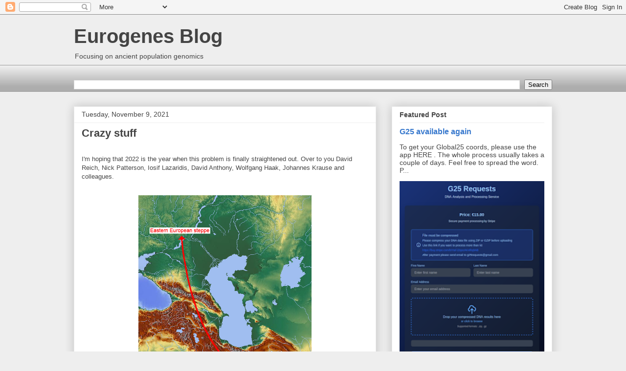

--- FILE ---
content_type: text/html; charset=UTF-8
request_url: https://eurogenes.blogspot.com/2021/11/when-it-seems-like-whole-world-has-gone.html?showComment=1636533388942
body_size: 86986
content:
<!DOCTYPE html>
<html class='v2' dir='ltr' xmlns='http://www.w3.org/1999/xhtml' xmlns:b='http://www.google.com/2005/gml/b' xmlns:data='http://www.google.com/2005/gml/data' xmlns:expr='http://www.google.com/2005/gml/expr'>
<head>
<link href='https://www.blogger.com/static/v1/widgets/4128112664-css_bundle_v2.css' rel='stylesheet' type='text/css'/>
<meta content='width=1100' name='viewport'/>
<meta content='text/html; charset=UTF-8' http-equiv='Content-Type'/>
<meta content='blogger' name='generator'/>
<link href='https://eurogenes.blogspot.com/favicon.ico' rel='icon' type='image/x-icon'/>
<link href='https://eurogenes.blogspot.com/2021/11/when-it-seems-like-whole-world-has-gone.html' rel='canonical'/>
<link rel="alternate" type="application/atom+xml" title="Eurogenes Blog - Atom" href="https://eurogenes.blogspot.com/feeds/posts/default" />
<link rel="alternate" type="application/rss+xml" title="Eurogenes Blog - RSS" href="https://eurogenes.blogspot.com/feeds/posts/default?alt=rss" />
<link rel="service.post" type="application/atom+xml" title="Eurogenes Blog - Atom" href="https://www.blogger.com/feeds/4123559132014627431/posts/default" />

<link rel="alternate" type="application/atom+xml" title="Eurogenes Blog - Atom" href="https://eurogenes.blogspot.com/feeds/3428890437055932902/comments/default" />
<!--Can't find substitution for tag [blog.ieCssRetrofitLinks]-->
<link href='https://blogger.googleusercontent.com/img/b/R29vZ2xl/AVvXsEjFMqgNkYSyZYbgvlyzJEVOhL57XEtjDcp3nt2mHmvf8M2c23mUcViX-ChrW1CNy-s5SB9_lN9aT-AcsaPDGgZWKHtP8Ak_I5fs11bWdho3YMz0E2DvAjPVtGkIc_sLbiW_p7Ah-vSOgkip/s1296/OutofintoIran.jpg' rel='image_src'/>
<meta content='https://eurogenes.blogspot.com/2021/11/when-it-seems-like-whole-world-has-gone.html' property='og:url'/>
<meta content='Crazy stuff' property='og:title'/>
<meta content='I&#39;m hoping that 2022 is the year when this problem is finally straightened out. Over to you David Reich, Nick Patterson, Iosif Lazaridis, Da...' property='og:description'/>
<meta content='https://blogger.googleusercontent.com/img/b/R29vZ2xl/AVvXsEjFMqgNkYSyZYbgvlyzJEVOhL57XEtjDcp3nt2mHmvf8M2c23mUcViX-ChrW1CNy-s5SB9_lN9aT-AcsaPDGgZWKHtP8Ak_I5fs11bWdho3YMz0E2DvAjPVtGkIc_sLbiW_p7Ah-vSOgkip/w1200-h630-p-k-no-nu/OutofintoIran.jpg' property='og:image'/>
<title>Eurogenes Blog: Crazy stuff</title>
<style id='page-skin-1' type='text/css'><!--
/*
-----------------------------------------------
Blogger Template Style
Name:     Awesome Inc.
Designer: Tina Chen
URL:      tinachen.org
----------------------------------------------- */
/* Content
----------------------------------------------- */
body {
font: normal normal 13px Arial, Tahoma, Helvetica, FreeSans, sans-serif;
color: #444444;
background: #eeeeee none repeat scroll top left;
}
html body .content-outer {
min-width: 0;
max-width: 100%;
width: 100%;
}
a:link {
text-decoration: none;
color: #3778cd;
}
a:visited {
text-decoration: none;
color: #4d469c;
}
a:hover {
text-decoration: underline;
color: #3778cd;
}
.body-fauxcolumn-outer .cap-top {
position: absolute;
z-index: 1;
height: 276px;
width: 100%;
background: transparent none repeat-x scroll top left;
_background-image: none;
}
/* Columns
----------------------------------------------- */
.content-inner {
padding: 0;
}
.header-inner .section {
margin: 0 16px;
}
.tabs-inner .section {
margin: 0 16px;
}
.main-inner {
padding-top: 30px;
}
.main-inner .column-center-inner,
.main-inner .column-left-inner,
.main-inner .column-right-inner {
padding: 0 5px;
}
*+html body .main-inner .column-center-inner {
margin-top: -30px;
}
#layout .main-inner .column-center-inner {
margin-top: 0;
}
/* Header
----------------------------------------------- */
.header-outer {
margin: 0 0 0 0;
background: transparent none repeat scroll 0 0;
}
.Header h1 {
font: normal bold 40px Arial, Tahoma, Helvetica, FreeSans, sans-serif;
color: #444444;
text-shadow: 0 0 -1px #000000;
}
.Header h1 a {
color: #444444;
}
.Header .description {
font: normal normal 14px Arial, Tahoma, Helvetica, FreeSans, sans-serif;
color: #444444;
}
.header-inner .Header .titlewrapper,
.header-inner .Header .descriptionwrapper {
padding-left: 0;
padding-right: 0;
margin-bottom: 0;
}
.header-inner .Header .titlewrapper {
padding-top: 22px;
}
/* Tabs
----------------------------------------------- */
.tabs-outer {
overflow: hidden;
position: relative;
background: #eeeeee url(//www.blogblog.com/1kt/awesomeinc/tabs_gradient_light.png) repeat scroll 0 0;
}
#layout .tabs-outer {
overflow: visible;
}
.tabs-cap-top, .tabs-cap-bottom {
position: absolute;
width: 100%;
border-top: 1px solid #999999;
}
.tabs-cap-bottom {
bottom: 0;
}
.tabs-inner .widget li a {
display: inline-block;
margin: 0;
padding: .6em 1.5em;
font: normal bold 14px Arial, Tahoma, Helvetica, FreeSans, sans-serif;
color: #444444;
border-top: 1px solid #999999;
border-bottom: 1px solid #999999;
border-left: 1px solid #999999;
height: 16px;
line-height: 16px;
}
.tabs-inner .widget li:last-child a {
border-right: 1px solid #999999;
}
.tabs-inner .widget li.selected a, .tabs-inner .widget li a:hover {
background: #666666 url(//www.blogblog.com/1kt/awesomeinc/tabs_gradient_light.png) repeat-x scroll 0 -100px;
color: #ffffff;
}
/* Headings
----------------------------------------------- */
h2 {
font: normal bold 14px Arial, Tahoma, Helvetica, FreeSans, sans-serif;
color: #444444;
}
/* Widgets
----------------------------------------------- */
.main-inner .section {
margin: 0 27px;
padding: 0;
}
.main-inner .column-left-outer,
.main-inner .column-right-outer {
margin-top: 0;
}
#layout .main-inner .column-left-outer,
#layout .main-inner .column-right-outer {
margin-top: 0;
}
.main-inner .column-left-inner,
.main-inner .column-right-inner {
background: transparent none repeat 0 0;
-moz-box-shadow: 0 0 0 rgba(0, 0, 0, .2);
-webkit-box-shadow: 0 0 0 rgba(0, 0, 0, .2);
-goog-ms-box-shadow: 0 0 0 rgba(0, 0, 0, .2);
box-shadow: 0 0 0 rgba(0, 0, 0, .2);
-moz-border-radius: 0;
-webkit-border-radius: 0;
-goog-ms-border-radius: 0;
border-radius: 0;
}
#layout .main-inner .column-left-inner,
#layout .main-inner .column-right-inner {
margin-top: 0;
}
.sidebar .widget {
font: normal normal 14px Arial, Tahoma, Helvetica, FreeSans, sans-serif;
color: #444444;
}
.sidebar .widget a:link {
color: #3778cd;
}
.sidebar .widget a:visited {
color: #4d469c;
}
.sidebar .widget a:hover {
color: #3778cd;
}
.sidebar .widget h2 {
text-shadow: 0 0 -1px #000000;
}
.main-inner .widget {
background-color: #ffffff;
border: 1px solid #eeeeee;
padding: 0 15px 15px;
margin: 20px -16px;
-moz-box-shadow: 0 0 20px rgba(0, 0, 0, .2);
-webkit-box-shadow: 0 0 20px rgba(0, 0, 0, .2);
-goog-ms-box-shadow: 0 0 20px rgba(0, 0, 0, .2);
box-shadow: 0 0 20px rgba(0, 0, 0, .2);
-moz-border-radius: 0;
-webkit-border-radius: 0;
-goog-ms-border-radius: 0;
border-radius: 0;
}
.main-inner .widget h2 {
margin: 0 -15px;
padding: .6em 15px .5em;
border-bottom: 1px solid transparent;
}
.footer-inner .widget h2 {
padding: 0 0 .4em;
border-bottom: 1px solid transparent;
}
.main-inner .widget h2 + div, .footer-inner .widget h2 + div {
border-top: 1px solid #eeeeee;
padding-top: 8px;
}
.main-inner .widget .widget-content {
margin: 0 -15px;
padding: 7px 15px 0;
}
.main-inner .widget ul, .main-inner .widget #ArchiveList ul.flat {
margin: -8px -15px 0;
padding: 0;
list-style: none;
}
.main-inner .widget #ArchiveList {
margin: -8px 0 0;
}
.main-inner .widget ul li, .main-inner .widget #ArchiveList ul.flat li {
padding: .5em 15px;
text-indent: 0;
color: #666666;
border-top: 1px solid #eeeeee;
border-bottom: 1px solid transparent;
}
.main-inner .widget #ArchiveList ul li {
padding-top: .25em;
padding-bottom: .25em;
}
.main-inner .widget ul li:first-child, .main-inner .widget #ArchiveList ul.flat li:first-child {
border-top: none;
}
.main-inner .widget ul li:last-child, .main-inner .widget #ArchiveList ul.flat li:last-child {
border-bottom: none;
}
.post-body {
position: relative;
}
.main-inner .widget .post-body ul {
padding: 0 2.5em;
margin: .5em 0;
list-style: disc;
}
.main-inner .widget .post-body ul li {
padding: 0.25em 0;
margin-bottom: .25em;
color: #444444;
border: none;
}
.footer-inner .widget ul {
padding: 0;
list-style: none;
}
.widget .zippy {
color: #666666;
}
/* Posts
----------------------------------------------- */
body .main-inner .Blog {
padding: 0;
margin-bottom: 1em;
background-color: transparent;
border: none;
-moz-box-shadow: 0 0 0 rgba(0, 0, 0, 0);
-webkit-box-shadow: 0 0 0 rgba(0, 0, 0, 0);
-goog-ms-box-shadow: 0 0 0 rgba(0, 0, 0, 0);
box-shadow: 0 0 0 rgba(0, 0, 0, 0);
}
.main-inner .section:last-child .Blog:last-child {
padding: 0;
margin-bottom: 1em;
}
.main-inner .widget h2.date-header {
margin: 0 -15px 1px;
padding: 0 0 0 0;
font: normal normal 14px Arial, Tahoma, Helvetica, FreeSans, sans-serif;
color: #444444;
background: transparent none no-repeat scroll top left;
border-top: 0 solid #eeeeee;
border-bottom: 1px solid transparent;
-moz-border-radius-topleft: 0;
-moz-border-radius-topright: 0;
-webkit-border-top-left-radius: 0;
-webkit-border-top-right-radius: 0;
border-top-left-radius: 0;
border-top-right-radius: 0;
position: static;
bottom: 100%;
right: 15px;
text-shadow: 0 0 -1px #000000;
}
.main-inner .widget h2.date-header span {
font: normal normal 14px Arial, Tahoma, Helvetica, FreeSans, sans-serif;
display: block;
padding: .5em 15px;
border-left: 0 solid #eeeeee;
border-right: 0 solid #eeeeee;
}
.date-outer {
position: relative;
margin: 30px 0 20px;
padding: 0 15px;
background-color: #ffffff;
border: 1px solid #eeeeee;
-moz-box-shadow: 0 0 20px rgba(0, 0, 0, .2);
-webkit-box-shadow: 0 0 20px rgba(0, 0, 0, .2);
-goog-ms-box-shadow: 0 0 20px rgba(0, 0, 0, .2);
box-shadow: 0 0 20px rgba(0, 0, 0, .2);
-moz-border-radius: 0;
-webkit-border-radius: 0;
-goog-ms-border-radius: 0;
border-radius: 0;
}
.date-outer:first-child {
margin-top: 0;
}
.date-outer:last-child {
margin-bottom: 20px;
-moz-border-radius-bottomleft: 0;
-moz-border-radius-bottomright: 0;
-webkit-border-bottom-left-radius: 0;
-webkit-border-bottom-right-radius: 0;
-goog-ms-border-bottom-left-radius: 0;
-goog-ms-border-bottom-right-radius: 0;
border-bottom-left-radius: 0;
border-bottom-right-radius: 0;
}
.date-posts {
margin: 0 -15px;
padding: 0 15px;
clear: both;
}
.post-outer, .inline-ad {
border-top: 1px solid #eeeeee;
margin: 0 -15px;
padding: 15px 15px;
}
.post-outer {
padding-bottom: 10px;
}
.post-outer:first-child {
padding-top: 0;
border-top: none;
}
.post-outer:last-child, .inline-ad:last-child {
border-bottom: none;
}
.post-body {
position: relative;
}
.post-body img {
padding: 8px;
background: transparent;
border: 1px solid transparent;
-moz-box-shadow: 0 0 0 rgba(0, 0, 0, .2);
-webkit-box-shadow: 0 0 0 rgba(0, 0, 0, .2);
box-shadow: 0 0 0 rgba(0, 0, 0, .2);
-moz-border-radius: 0;
-webkit-border-radius: 0;
border-radius: 0;
}
h3.post-title, h4 {
font: normal bold 22px Arial, Tahoma, Helvetica, FreeSans, sans-serif;
color: #444444;
}
h3.post-title a {
font: normal bold 22px Arial, Tahoma, Helvetica, FreeSans, sans-serif;
color: #444444;
}
h3.post-title a:hover {
color: #3778cd;
text-decoration: underline;
}
.post-header {
margin: 0 0 1em;
}
.post-body {
line-height: 1.4;
}
.post-outer h2 {
color: #444444;
}
.post-footer {
margin: 1.5em 0 0;
}
#blog-pager {
padding: 15px;
font-size: 120%;
background-color: #ffffff;
border: 1px solid #eeeeee;
-moz-box-shadow: 0 0 20px rgba(0, 0, 0, .2);
-webkit-box-shadow: 0 0 20px rgba(0, 0, 0, .2);
-goog-ms-box-shadow: 0 0 20px rgba(0, 0, 0, .2);
box-shadow: 0 0 20px rgba(0, 0, 0, .2);
-moz-border-radius: 0;
-webkit-border-radius: 0;
-goog-ms-border-radius: 0;
border-radius: 0;
-moz-border-radius-topleft: 0;
-moz-border-radius-topright: 0;
-webkit-border-top-left-radius: 0;
-webkit-border-top-right-radius: 0;
-goog-ms-border-top-left-radius: 0;
-goog-ms-border-top-right-radius: 0;
border-top-left-radius: 0;
border-top-right-radius-topright: 0;
margin-top: 1em;
}
.blog-feeds, .post-feeds {
margin: 1em 0;
text-align: center;
color: #444444;
}
.blog-feeds a, .post-feeds a {
color: #3778cd;
}
.blog-feeds a:visited, .post-feeds a:visited {
color: #4d469c;
}
.blog-feeds a:hover, .post-feeds a:hover {
color: #3778cd;
}
.post-outer .comments {
margin-top: 2em;
}
/* Comments
----------------------------------------------- */
.comments .comments-content .icon.blog-author {
background-repeat: no-repeat;
background-image: url([data-uri]);
}
.comments .comments-content .loadmore a {
border-top: 1px solid #999999;
border-bottom: 1px solid #999999;
}
.comments .continue {
border-top: 2px solid #999999;
}
/* Footer
----------------------------------------------- */
.footer-outer {
margin: -20px 0 -1px;
padding: 20px 0 0;
color: #444444;
overflow: hidden;
}
.footer-fauxborder-left {
border-top: 1px solid #eeeeee;
background: #ffffff none repeat scroll 0 0;
-moz-box-shadow: 0 0 20px rgba(0, 0, 0, .2);
-webkit-box-shadow: 0 0 20px rgba(0, 0, 0, .2);
-goog-ms-box-shadow: 0 0 20px rgba(0, 0, 0, .2);
box-shadow: 0 0 20px rgba(0, 0, 0, .2);
margin: 0 -20px;
}
/* Mobile
----------------------------------------------- */
body.mobile {
background-size: auto;
}
.mobile .body-fauxcolumn-outer {
background: transparent none repeat scroll top left;
}
*+html body.mobile .main-inner .column-center-inner {
margin-top: 0;
}
.mobile .main-inner .widget {
padding: 0 0 15px;
}
.mobile .main-inner .widget h2 + div,
.mobile .footer-inner .widget h2 + div {
border-top: none;
padding-top: 0;
}
.mobile .footer-inner .widget h2 {
padding: 0.5em 0;
border-bottom: none;
}
.mobile .main-inner .widget .widget-content {
margin: 0;
padding: 7px 0 0;
}
.mobile .main-inner .widget ul,
.mobile .main-inner .widget #ArchiveList ul.flat {
margin: 0 -15px 0;
}
.mobile .main-inner .widget h2.date-header {
right: 0;
}
.mobile .date-header span {
padding: 0.4em 0;
}
.mobile .date-outer:first-child {
margin-bottom: 0;
border: 1px solid #eeeeee;
-moz-border-radius-topleft: 0;
-moz-border-radius-topright: 0;
-webkit-border-top-left-radius: 0;
-webkit-border-top-right-radius: 0;
-goog-ms-border-top-left-radius: 0;
-goog-ms-border-top-right-radius: 0;
border-top-left-radius: 0;
border-top-right-radius: 0;
}
.mobile .date-outer {
border-color: #eeeeee;
border-width: 0 1px 1px;
}
.mobile .date-outer:last-child {
margin-bottom: 0;
}
.mobile .main-inner {
padding: 0;
}
.mobile .header-inner .section {
margin: 0;
}
.mobile .post-outer, .mobile .inline-ad {
padding: 5px 0;
}
.mobile .tabs-inner .section {
margin: 0 10px;
}
.mobile .main-inner .widget h2 {
margin: 0;
padding: 0;
}
.mobile .main-inner .widget h2.date-header span {
padding: 0;
}
.mobile .main-inner .widget .widget-content {
margin: 0;
padding: 7px 0 0;
}
.mobile #blog-pager {
border: 1px solid transparent;
background: #ffffff none repeat scroll 0 0;
}
.mobile .main-inner .column-left-inner,
.mobile .main-inner .column-right-inner {
background: transparent none repeat 0 0;
-moz-box-shadow: none;
-webkit-box-shadow: none;
-goog-ms-box-shadow: none;
box-shadow: none;
}
.mobile .date-posts {
margin: 0;
padding: 0;
}
.mobile .footer-fauxborder-left {
margin: 0;
border-top: inherit;
}
.mobile .main-inner .section:last-child .Blog:last-child {
margin-bottom: 0;
}
.mobile-index-contents {
color: #444444;
}
.mobile .mobile-link-button {
background: #3778cd url(//www.blogblog.com/1kt/awesomeinc/tabs_gradient_light.png) repeat scroll 0 0;
}
.mobile-link-button a:link, .mobile-link-button a:visited {
color: #ffffff;
}
.mobile .tabs-inner .PageList .widget-content {
background: transparent;
border-top: 1px solid;
border-color: #999999;
color: #444444;
}
.mobile .tabs-inner .PageList .widget-content .pagelist-arrow {
border-left: 1px solid #999999;
}

--></style>
<style id='template-skin-1' type='text/css'><!--
body {
min-width: 1010px;
}
.content-outer, .content-fauxcolumn-outer, .region-inner {
min-width: 1010px;
max-width: 1010px;
_width: 1010px;
}
.main-inner .columns {
padding-left: 0;
padding-right: 360px;
}
.main-inner .fauxcolumn-center-outer {
left: 0;
right: 360px;
/* IE6 does not respect left and right together */
_width: expression(this.parentNode.offsetWidth -
parseInt("0") -
parseInt("360px") + 'px');
}
.main-inner .fauxcolumn-left-outer {
width: 0;
}
.main-inner .fauxcolumn-right-outer {
width: 360px;
}
.main-inner .column-left-outer {
width: 0;
right: 100%;
margin-left: -0;
}
.main-inner .column-right-outer {
width: 360px;
margin-right: -360px;
}
#layout {
min-width: 0;
}
#layout .content-outer {
min-width: 0;
width: 800px;
}
#layout .region-inner {
min-width: 0;
width: auto;
}
body#layout div.add_widget {
padding: 8px;
}
body#layout div.add_widget a {
margin-left: 32px;
}
--></style>
<script async='async' src='//pagead2.googlesyndication.com/pagead/js/adsbygoogle.js'></script>
<link href='https://www.blogger.com/dyn-css/authorization.css?targetBlogID=4123559132014627431&amp;zx=1fb08b3f-a24c-4b1b-bc17-a00fba122ccb' media='none' onload='if(media!=&#39;all&#39;)media=&#39;all&#39;' rel='stylesheet'/><noscript><link href='https://www.blogger.com/dyn-css/authorization.css?targetBlogID=4123559132014627431&amp;zx=1fb08b3f-a24c-4b1b-bc17-a00fba122ccb' rel='stylesheet'/></noscript>
<meta name='google-adsense-platform-account' content='ca-host-pub-1556223355139109'/>
<meta name='google-adsense-platform-domain' content='blogspot.com'/>

<!-- data-ad-client=ca-pub-4761255028787688 -->

</head>
<body class='loading variant-light'>
<div class='navbar section' id='navbar' name='Navbar'><div class='widget Navbar' data-version='1' id='Navbar1'><script type="text/javascript">
    function setAttributeOnload(object, attribute, val) {
      if(window.addEventListener) {
        window.addEventListener('load',
          function(){ object[attribute] = val; }, false);
      } else {
        window.attachEvent('onload', function(){ object[attribute] = val; });
      }
    }
  </script>
<div id="navbar-iframe-container"></div>
<script type="text/javascript" src="https://apis.google.com/js/platform.js"></script>
<script type="text/javascript">
      gapi.load("gapi.iframes:gapi.iframes.style.bubble", function() {
        if (gapi.iframes && gapi.iframes.getContext) {
          gapi.iframes.getContext().openChild({
              url: 'https://www.blogger.com/navbar/4123559132014627431?po\x3d3428890437055932902\x26origin\x3dhttps://eurogenes.blogspot.com',
              where: document.getElementById("navbar-iframe-container"),
              id: "navbar-iframe"
          });
        }
      });
    </script><script type="text/javascript">
(function() {
var script = document.createElement('script');
script.type = 'text/javascript';
script.src = '//pagead2.googlesyndication.com/pagead/js/google_top_exp.js';
var head = document.getElementsByTagName('head')[0];
if (head) {
head.appendChild(script);
}})();
</script>
</div></div>
<div class='body-fauxcolumns'>
<div class='fauxcolumn-outer body-fauxcolumn-outer'>
<div class='cap-top'>
<div class='cap-left'></div>
<div class='cap-right'></div>
</div>
<div class='fauxborder-left'>
<div class='fauxborder-right'></div>
<div class='fauxcolumn-inner'>
</div>
</div>
<div class='cap-bottom'>
<div class='cap-left'></div>
<div class='cap-right'></div>
</div>
</div>
</div>
<div class='content'>
<div class='content-fauxcolumns'>
<div class='fauxcolumn-outer content-fauxcolumn-outer'>
<div class='cap-top'>
<div class='cap-left'></div>
<div class='cap-right'></div>
</div>
<div class='fauxborder-left'>
<div class='fauxborder-right'></div>
<div class='fauxcolumn-inner'>
</div>
</div>
<div class='cap-bottom'>
<div class='cap-left'></div>
<div class='cap-right'></div>
</div>
</div>
</div>
<div class='content-outer'>
<div class='content-cap-top cap-top'>
<div class='cap-left'></div>
<div class='cap-right'></div>
</div>
<div class='fauxborder-left content-fauxborder-left'>
<div class='fauxborder-right content-fauxborder-right'></div>
<div class='content-inner'>
<header>
<div class='header-outer'>
<div class='header-cap-top cap-top'>
<div class='cap-left'></div>
<div class='cap-right'></div>
</div>
<div class='fauxborder-left header-fauxborder-left'>
<div class='fauxborder-right header-fauxborder-right'></div>
<div class='region-inner header-inner'>
<div class='header section' id='header' name='Header'><div class='widget Header' data-version='1' id='Header1'>
<div id='header-inner'>
<div class='titlewrapper'>
<h1 class='title'>
<a href='https://eurogenes.blogspot.com/'>
Eurogenes Blog
</a>
</h1>
</div>
<div class='descriptionwrapper'>
<p class='description'><span>Focusing on ancient population genomics</span></p>
</div>
</div>
</div></div>
</div>
</div>
<div class='header-cap-bottom cap-bottom'>
<div class='cap-left'></div>
<div class='cap-right'></div>
</div>
</div>
</header>
<div class='tabs-outer'>
<div class='tabs-cap-top cap-top'>
<div class='cap-left'></div>
<div class='cap-right'></div>
</div>
<div class='fauxborder-left tabs-fauxborder-left'>
<div class='fauxborder-right tabs-fauxborder-right'></div>
<div class='region-inner tabs-inner'>
<div class='tabs no-items section' id='crosscol' name='Cross-Column'></div>
<div class='tabs section' id='crosscol-overflow' name='Cross-Column 2'><div class='widget BlogSearch' data-version='1' id='BlogSearch1'>
<h2 class='title'>search this blog</h2>
<div class='widget-content'>
<div id='BlogSearch1_form'>
<form action='https://eurogenes.blogspot.com/search' class='gsc-search-box' target='_top'>
<table cellpadding='0' cellspacing='0' class='gsc-search-box'>
<tbody>
<tr>
<td class='gsc-input'>
<input autocomplete='off' class='gsc-input' name='q' size='10' title='search' type='text' value=''/>
</td>
<td class='gsc-search-button'>
<input class='gsc-search-button' title='search' type='submit' value='Search'/>
</td>
</tr>
</tbody>
</table>
</form>
</div>
</div>
<div class='clear'></div>
</div></div>
</div>
</div>
<div class='tabs-cap-bottom cap-bottom'>
<div class='cap-left'></div>
<div class='cap-right'></div>
</div>
</div>
<div class='main-outer'>
<div class='main-cap-top cap-top'>
<div class='cap-left'></div>
<div class='cap-right'></div>
</div>
<div class='fauxborder-left main-fauxborder-left'>
<div class='fauxborder-right main-fauxborder-right'></div>
<div class='region-inner main-inner'>
<div class='columns fauxcolumns'>
<div class='fauxcolumn-outer fauxcolumn-center-outer'>
<div class='cap-top'>
<div class='cap-left'></div>
<div class='cap-right'></div>
</div>
<div class='fauxborder-left'>
<div class='fauxborder-right'></div>
<div class='fauxcolumn-inner'>
</div>
</div>
<div class='cap-bottom'>
<div class='cap-left'></div>
<div class='cap-right'></div>
</div>
</div>
<div class='fauxcolumn-outer fauxcolumn-left-outer'>
<div class='cap-top'>
<div class='cap-left'></div>
<div class='cap-right'></div>
</div>
<div class='fauxborder-left'>
<div class='fauxborder-right'></div>
<div class='fauxcolumn-inner'>
</div>
</div>
<div class='cap-bottom'>
<div class='cap-left'></div>
<div class='cap-right'></div>
</div>
</div>
<div class='fauxcolumn-outer fauxcolumn-right-outer'>
<div class='cap-top'>
<div class='cap-left'></div>
<div class='cap-right'></div>
</div>
<div class='fauxborder-left'>
<div class='fauxborder-right'></div>
<div class='fauxcolumn-inner'>
</div>
</div>
<div class='cap-bottom'>
<div class='cap-left'></div>
<div class='cap-right'></div>
</div>
</div>
<!-- corrects IE6 width calculation -->
<div class='columns-inner'>
<div class='column-center-outer'>
<div class='column-center-inner'>
<div class='main section' id='main' name='Main'><div class='widget Blog' data-version='1' id='Blog1'>
<div class='blog-posts hfeed'>

          <div class="date-outer">
        
<h2 class='date-header'><span>Tuesday, November 9, 2021</span></h2>

          <div class="date-posts">
        
<div class='post-outer'>
<div class='post hentry uncustomized-post-template' itemprop='blogPost' itemscope='itemscope' itemtype='http://schema.org/BlogPosting'>
<meta content='https://blogger.googleusercontent.com/img/b/R29vZ2xl/AVvXsEjFMqgNkYSyZYbgvlyzJEVOhL57XEtjDcp3nt2mHmvf8M2c23mUcViX-ChrW1CNy-s5SB9_lN9aT-AcsaPDGgZWKHtP8Ak_I5fs11bWdho3YMz0E2DvAjPVtGkIc_sLbiW_p7Ah-vSOgkip/s1296/OutofintoIran.jpg' itemprop='image_url'/>
<meta content='4123559132014627431' itemprop='blogId'/>
<meta content='3428890437055932902' itemprop='postId'/>
<a name='3428890437055932902'></a>
<h3 class='post-title entry-title' itemprop='name'>
Crazy stuff
</h3>
<div class='post-header'>
<div class='post-header-line-1'></div>
</div>
<div class='post-body entry-content' id='post-body-3428890437055932902' itemprop='description articleBody'>
</br>I'm hoping that 2022 is the year when this problem is finally straightened out. Over to you David Reich, Nick Patterson, Iosif Lazaridis, David Anthony, Wolfgang Haak, Johannes Krause and colleagues.</br>

<div class="separator" style="clear: both;"><a href="https://blogger.googleusercontent.com/img/b/R29vZ2xl/AVvXsEjFMqgNkYSyZYbgvlyzJEVOhL57XEtjDcp3nt2mHmvf8M2c23mUcViX-ChrW1CNy-s5SB9_lN9aT-AcsaPDGgZWKHtP8Ak_I5fs11bWdho3YMz0E2DvAjPVtGkIc_sLbiW_p7Ah-vSOgkip/s1296/OutofintoIran.jpg" style="display: block; padding: 1em 0; text-align: center; "><img alt="" border="0" data-original-height="1296" data-original-width="620" height="770" src="https://blogger.googleusercontent.com/img/b/R29vZ2xl/AVvXsEjFMqgNkYSyZYbgvlyzJEVOhL57XEtjDcp3nt2mHmvf8M2c23mUcViX-ChrW1CNy-s5SB9_lN9aT-AcsaPDGgZWKHtP8Ak_I5fs11bWdho3YMz0E2DvAjPVtGkIc_sLbiW_p7Ah-vSOgkip/s1296/OutofintoIran.jpg"/></a></div>

See also...</br></br>

<a href="https://eurogenes.blogspot.com/2018/07/an-early-iranian-obviously.html">An early Iranian, obviously</a></br></br>

<a href="https://eurogenes.blogspot.com/2018/12/the-hajji-firuz-fiasco.html">The Hajji Firuz fiasco</a></br></br>

<a href="https://eurogenes.blogspot.com/2018/07/a-mycenaean-and-iron-age-iranian-walk.html">A Mycenaean and an Iron Age Iranian walk into a bar...</a></br></br>
<div style='clear: both;'></div>
</div>
<div class='post-footer'>
<div class='post-footer-line post-footer-line-1'>
<span class='post-author vcard'>
Posted by
<span class='fn' itemprop='author' itemscope='itemscope' itemtype='http://schema.org/Person'>
<meta content='https://www.blogger.com/profile/04637918905430604850' itemprop='url'/>
<a class='g-profile' href='https://www.blogger.com/profile/04637918905430604850' rel='author' title='author profile'>
<span itemprop='name'>Davidski</span>
</a>
</span>
</span>
<span class='post-timestamp'>
at
<meta content='https://eurogenes.blogspot.com/2021/11/when-it-seems-like-whole-world-has-gone.html' itemprop='url'/>
<a class='timestamp-link' href='https://eurogenes.blogspot.com/2021/11/when-it-seems-like-whole-world-has-gone.html' rel='bookmark' title='permanent link'><abbr class='published' itemprop='datePublished' title='2021-11-09T20:40:00-08:00'>8:40:00&#8239;PM</abbr></a>
</span>
<span class='post-comment-link'>
</span>
<span class='post-icons'>
<span class='item-control blog-admin pid-1186917030'>
<a href='https://www.blogger.com/post-edit.g?blogID=4123559132014627431&postID=3428890437055932902&from=pencil' title='Edit Post'>
<img alt='' class='icon-action' height='18' src='https://resources.blogblog.com/img/icon18_edit_allbkg.gif' width='18'/>
</a>
</span>
</span>
<div class='post-share-buttons goog-inline-block'>
<a class='goog-inline-block share-button sb-email' href='https://www.blogger.com/share-post.g?blogID=4123559132014627431&postID=3428890437055932902&target=email' target='_blank' title='Email This'><span class='share-button-link-text'>Email This</span></a><a class='goog-inline-block share-button sb-blog' href='https://www.blogger.com/share-post.g?blogID=4123559132014627431&postID=3428890437055932902&target=blog' onclick='window.open(this.href, "_blank", "height=270,width=475"); return false;' target='_blank' title='BlogThis!'><span class='share-button-link-text'>BlogThis!</span></a><a class='goog-inline-block share-button sb-twitter' href='https://www.blogger.com/share-post.g?blogID=4123559132014627431&postID=3428890437055932902&target=twitter' target='_blank' title='Share to X'><span class='share-button-link-text'>Share to X</span></a><a class='goog-inline-block share-button sb-facebook' href='https://www.blogger.com/share-post.g?blogID=4123559132014627431&postID=3428890437055932902&target=facebook' onclick='window.open(this.href, "_blank", "height=430,width=640"); return false;' target='_blank' title='Share to Facebook'><span class='share-button-link-text'>Share to Facebook</span></a><a class='goog-inline-block share-button sb-pinterest' href='https://www.blogger.com/share-post.g?blogID=4123559132014627431&postID=3428890437055932902&target=pinterest' target='_blank' title='Share to Pinterest'><span class='share-button-link-text'>Share to Pinterest</span></a>
</div>
</div>
<div class='post-footer-line post-footer-line-2'>
<span class='post-labels'>
Labels:
<a href='https://eurogenes.blogspot.com/search/label/ancient%20DNA' rel='tag'>ancient DNA</a>,
<a href='https://eurogenes.blogspot.com/search/label/Caucasus%20hunter-gatherers' rel='tag'>Caucasus hunter-gatherers</a>,
<a href='https://eurogenes.blogspot.com/search/label/Eastern%20Europe' rel='tag'>Eastern Europe</a>,
<a href='https://eurogenes.blogspot.com/search/label/Eurasian%20steppe' rel='tag'>Eurasian steppe</a>,
<a href='https://eurogenes.blogspot.com/search/label/Harvard' rel='tag'>Harvard</a>,
<a href='https://eurogenes.blogspot.com/search/label/Indo-European' rel='tag'>Indo-European</a>,
<a href='https://eurogenes.blogspot.com/search/label/Iran' rel='tag'>Iran</a>,
<a href='https://eurogenes.blogspot.com/search/label/Iranian%20Plateau' rel='tag'>Iranian Plateau</a>,
<a href='https://eurogenes.blogspot.com/search/label/Max%20Planck' rel='tag'>Max Planck</a>,
<a href='https://eurogenes.blogspot.com/search/label/Pontic-Caspian%20steppe' rel='tag'>Pontic-Caspian steppe</a>,
<a href='https://eurogenes.blogspot.com/search/label/Proto-Indo-European' rel='tag'>Proto-Indo-European</a>,
<a href='https://eurogenes.blogspot.com/search/label/R1a-M417' rel='tag'>R1a-M417</a>,
<a href='https://eurogenes.blogspot.com/search/label/R1b-M269' rel='tag'>R1b-M269</a>
</span>
</div>
<div class='post-footer-line post-footer-line-3'>
<span class='post-location'>
</span>
</div>
</div>
</div>
<div class='comments' id='comments'>
<a name='comments'></a>
<h4>550 comments:</h4>
<span class='paging-control-container'>
1 &ndash; 200 of 550

            &#160;
            <a class='paging-control' href='https://eurogenes.blogspot.com/2021/11/when-it-seems-like-whole-world-has-gone.html?commentPage=2'>Newer&rsaquo;</a>
            &#160;
            <a class='paging-control' href='https://eurogenes.blogspot.com/2021/11/when-it-seems-like-whole-world-has-gone.html?commentPage=3'>Newest&raquo;</a>
</span>
<div id='Blog1_comments-block-wrapper'>
<dl class='avatar-comment-indent' id='comments-block'>
<dt class='comment-author ' id='c7011026604695286207'>
<a name='c7011026604695286207'></a>
<div class="avatar-image-container avatar-stock"><span dir="ltr"><a href="https://www.blogger.com/profile/10833867920683543784" target="" rel="nofollow" onclick="" class="avatar-hovercard" id="av-7011026604695286207-10833867920683543784"><img src="//www.blogger.com/img/blogger_logo_round_35.png" width="35" height="35" alt="" title="Milton">

</a></span></div>
<a href='https://www.blogger.com/profile/10833867920683543784' rel='nofollow'>Milton</a>
said...
</dt>
<dd class='comment-body' id='Blog1_cmt-7011026604695286207'>
<p>
So basically the academic consensus agrees with Dienekes&#39; belief.
</p>
</dd>
<dd class='comment-footer'>
<span class='comment-timestamp'>
<a href='https://eurogenes.blogspot.com/2021/11/when-it-seems-like-whole-world-has-gone.html?showComment=1636521852254#c7011026604695286207' title='comment permalink'>
November 9, 2021 at 9:24&#8239;PM
</a>
<span class='item-control blog-admin pid-2033614628'>
<a class='comment-delete' href='https://www.blogger.com/comment/delete/4123559132014627431/7011026604695286207' title='Delete Comment'>
<img src='https://resources.blogblog.com/img/icon_delete13.gif'/>
</a>
</span>
</span>
</dd>
<dt class='comment-author blog-author' id='c2265904826857052530'>
<a name='c2265904826857052530'></a>
<div class="avatar-image-container vcard"><span dir="ltr"><a href="https://www.blogger.com/profile/04637918905430604850" target="" rel="nofollow" onclick="" class="avatar-hovercard" id="av-2265904826857052530-04637918905430604850"><img src="https://resources.blogblog.com/img/blank.gif" width="35" height="35" class="delayLoad" style="display: none;" longdesc="//blogger.googleusercontent.com/img/b/R29vZ2xl/AVvXsEiGQwd5Mk5wpZCq7w0LbSdtNEfqGD9wyV5aaDjVMB-k2F7w6pobc3LO6KzdBpP-iF1EYEIfyI-EmwZrFslQlmWZ9lmzxwNdo_yLSBEnPyE0tIqZ8LW_Eo9EpgGnRCGf9pQ/s45-c/Yuezi_statue.jpg" alt="" title="Davidski">

<noscript><img src="//blogger.googleusercontent.com/img/b/R29vZ2xl/AVvXsEiGQwd5Mk5wpZCq7w0LbSdtNEfqGD9wyV5aaDjVMB-k2F7w6pobc3LO6KzdBpP-iF1EYEIfyI-EmwZrFslQlmWZ9lmzxwNdo_yLSBEnPyE0tIqZ8LW_Eo9EpgGnRCGf9pQ/s45-c/Yuezi_statue.jpg" width="35" height="35" class="photo" alt=""></noscript></a></span></div>
<a href='https://www.blogger.com/profile/04637918905430604850' rel='nofollow'>Davidski</a>
said...
</dt>
<dd class='comment-body' id='Blog1_cmt-2265904826857052530'>
<p>
Yes, and this consensus is actually based on a belief that there had to have been an Indo-European migration into the steppe, rather than an objective analysis of the ancient DNA. <br /><br />
</p>
</dd>
<dd class='comment-footer'>
<span class='comment-timestamp'>
<a href='https://eurogenes.blogspot.com/2021/11/when-it-seems-like-whole-world-has-gone.html?showComment=1636522235049#c2265904826857052530' title='comment permalink'>
November 9, 2021 at 9:30&#8239;PM
</a>
<span class='item-control blog-admin pid-1186917030'>
<a class='comment-delete' href='https://www.blogger.com/comment/delete/4123559132014627431/2265904826857052530' title='Delete Comment'>
<img src='https://resources.blogblog.com/img/icon_delete13.gif'/>
</a>
</span>
</span>
</dd>
<dt class='comment-author ' id='c6412227856645241224'>
<a name='c6412227856645241224'></a>
<div class="avatar-image-container vcard"><span dir="ltr"><a href="https://www.blogger.com/profile/00001227606140124399" target="" rel="nofollow" onclick="" class="avatar-hovercard" id="av-6412227856645241224-00001227606140124399"><img src="https://resources.blogblog.com/img/blank.gif" width="35" height="35" class="delayLoad" style="display: none;" longdesc="//blogger.googleusercontent.com/img/b/R29vZ2xl/AVvXsEgeT5F-hlV0E-8k-n0OOmYAHwQBDhY7OK7sMQkQVYcnfhPIEQreLqtx_VB4CXd_yNn0STFSPosRG08KV4_OUegSRH1PQkiRkGFkPxnTTpBOQtvkohULStL_jV6ns1OLfjA/s45-c/Profile+pic.png" alt="" title="Genos Historia">

<noscript><img src="//blogger.googleusercontent.com/img/b/R29vZ2xl/AVvXsEgeT5F-hlV0E-8k-n0OOmYAHwQBDhY7OK7sMQkQVYcnfhPIEQreLqtx_VB4CXd_yNn0STFSPosRG08KV4_OUegSRH1PQkiRkGFkPxnTTpBOQtvkohULStL_jV6ns1OLfjA/s45-c/Profile+pic.png" width="35" height="35" class="photo" alt=""></noscript></a></span></div>
<a href='https://www.blogger.com/profile/00001227606140124399' rel='nofollow'>Genos Historia</a>
said...
</dt>
<dd class='comment-body' id='Blog1_cmt-6412227856645241224'>
<p>
Well, basal positioning of Anatolian branch is a huge reason for their Iranian theory.<br /><br />So it is a similar argument the old Anatolian theory used.<br /><br />Their Theory is PIE originated in Iran. One branch went to Steppe, one branch to Anatolia.<br /><br />Looking at the basal positioning of Anatolian, this does make some sense.<br /><br />But not really. A big mistake they make is giving the lone Anatolian branch as much respect as every other IE languages combined. <br /><br />They see, oh Late PIE is in the Steppe. Anatolian is in SW Asia. Therefore, we can&#39;t be sure if PIE originated in Euro Steppe or in SW Asia. They&#39;re both equal options.<br /><br />No, Anatolian is just one IE language even if it is the most basal. It should not be seen as equal to all other IE languages combined.<br /><br />If all other IE languages come from East Euro Steppe, basic reasoning suggests we should favor the idea Anatolian originally comes from there too. It is just a branch that left early. 
</p>
</dd>
<dd class='comment-footer'>
<span class='comment-timestamp'>
<a href='https://eurogenes.blogspot.com/2021/11/when-it-seems-like-whole-world-has-gone.html?showComment=1636526245585#c6412227856645241224' title='comment permalink'>
November 9, 2021 at 10:37&#8239;PM
</a>
<span class='item-control blog-admin pid-1972516474'>
<a class='comment-delete' href='https://www.blogger.com/comment/delete/4123559132014627431/6412227856645241224' title='Delete Comment'>
<img src='https://resources.blogblog.com/img/icon_delete13.gif'/>
</a>
</span>
</span>
</dd>
<dt class='comment-author ' id='c4461160735107268762'>
<a name='c4461160735107268762'></a>
<div class="avatar-image-container avatar-stock"><span dir="ltr"><a href="https://www.blogger.com/profile/04517454865405705885" target="" rel="nofollow" onclick="" class="avatar-hovercard" id="av-4461160735107268762-04517454865405705885"><img src="//www.blogger.com/img/blogger_logo_round_35.png" width="35" height="35" alt="" title="Matt">

</a></span></div>
<a href='https://www.blogger.com/profile/04517454865405705885' rel='nofollow'>Matt</a>
said...
</dt>
<dd class='comment-body' id='Blog1_cmt-4461160735107268762'>
<p>
Waiting for Ghalichi Ayshin et al...
</p>
</dd>
<dd class='comment-footer'>
<span class='comment-timestamp'>
<a href='https://eurogenes.blogspot.com/2021/11/when-it-seems-like-whole-world-has-gone.html?showComment=1636527454172#c4461160735107268762' title='comment permalink'>
November 9, 2021 at 10:57&#8239;PM
</a>
<span class='item-control blog-admin pid-1421206639'>
<a class='comment-delete' href='https://www.blogger.com/comment/delete/4123559132014627431/4461160735107268762' title='Delete Comment'>
<img src='https://resources.blogblog.com/img/icon_delete13.gif'/>
</a>
</span>
</span>
</dd>
<dt class='comment-author blog-author' id='c389595595751122052'>
<a name='c389595595751122052'></a>
<div class="avatar-image-container vcard"><span dir="ltr"><a href="https://www.blogger.com/profile/04637918905430604850" target="" rel="nofollow" onclick="" class="avatar-hovercard" id="av-389595595751122052-04637918905430604850"><img src="https://resources.blogblog.com/img/blank.gif" width="35" height="35" class="delayLoad" style="display: none;" longdesc="//blogger.googleusercontent.com/img/b/R29vZ2xl/AVvXsEiGQwd5Mk5wpZCq7w0LbSdtNEfqGD9wyV5aaDjVMB-k2F7w6pobc3LO6KzdBpP-iF1EYEIfyI-EmwZrFslQlmWZ9lmzxwNdo_yLSBEnPyE0tIqZ8LW_Eo9EpgGnRCGf9pQ/s45-c/Yuezi_statue.jpg" alt="" title="Davidski">

<noscript><img src="//blogger.googleusercontent.com/img/b/R29vZ2xl/AVvXsEiGQwd5Mk5wpZCq7w0LbSdtNEfqGD9wyV5aaDjVMB-k2F7w6pobc3LO6KzdBpP-iF1EYEIfyI-EmwZrFslQlmWZ9lmzxwNdo_yLSBEnPyE0tIqZ8LW_Eo9EpgGnRCGf9pQ/s45-c/Yuezi_statue.jpg" width="35" height="35" class="photo" alt=""></noscript></a></span></div>
<a href='https://www.blogger.com/profile/04637918905430604850' rel='nofollow'>Davidski</a>
said...
</dt>
<dd class='comment-body' id='Blog1_cmt-389595595751122052'>
<p>
Well, I&#39;m waiting for the samples from that paper, rather than the paper itself.<br /><br />Do recall the nonsense that appeared in the Wang et al. conclusion.<br /><br />
</p>
</dd>
<dd class='comment-footer'>
<span class='comment-timestamp'>
<a href='https://eurogenes.blogspot.com/2021/11/when-it-seems-like-whole-world-has-gone.html?showComment=1636528125315#c389595595751122052' title='comment permalink'>
November 9, 2021 at 11:08&#8239;PM
</a>
<span class='item-control blog-admin pid-1186917030'>
<a class='comment-delete' href='https://www.blogger.com/comment/delete/4123559132014627431/389595595751122052' title='Delete Comment'>
<img src='https://resources.blogblog.com/img/icon_delete13.gif'/>
</a>
</span>
</span>
</dd>
<dt class='comment-author ' id='c6007108133304912268'>
<a name='c6007108133304912268'></a>
<div class="avatar-image-container avatar-stock"><span dir="ltr"><a href="https://www.blogger.com/profile/04517454865405705885" target="" rel="nofollow" onclick="" class="avatar-hovercard" id="av-6007108133304912268-04517454865405705885"><img src="//www.blogger.com/img/blogger_logo_round_35.png" width="35" height="35" alt="" title="Matt">

</a></span></div>
<a href='https://www.blogger.com/profile/04517454865405705885' rel='nofollow'>Matt</a>
said...
</dt>
<dd class='comment-body' id='Blog1_cmt-6007108133304912268'>
<p>
@Genos, there are multiple Anatolian languages. Where methods have tried to quantify lexical divergence between two of them, in Chang&#39;s study, it came out quite deep. Though I have low confidence in some of that data after Heggarty announced that their datasets had problems due to presence of high numbers of synonyms.
</p>
</dd>
<dd class='comment-footer'>
<span class='comment-timestamp'>
<a href='https://eurogenes.blogspot.com/2021/11/when-it-seems-like-whole-world-has-gone.html?showComment=1636528652511#c6007108133304912268' title='comment permalink'>
November 9, 2021 at 11:17&#8239;PM
</a>
<span class='item-control blog-admin pid-1421206639'>
<a class='comment-delete' href='https://www.blogger.com/comment/delete/4123559132014627431/6007108133304912268' title='Delete Comment'>
<img src='https://resources.blogblog.com/img/icon_delete13.gif'/>
</a>
</span>
</span>
</dd>
<dt class='comment-author ' id='c3174306925377782046'>
<a name='c3174306925377782046'></a>
<div class="avatar-image-container avatar-stock"><span dir="ltr"><a href="https://www.blogger.com/profile/04517454865405705885" target="" rel="nofollow" onclick="" class="avatar-hovercard" id="av-3174306925377782046-04517454865405705885"><img src="//www.blogger.com/img/blogger_logo_round_35.png" width="35" height="35" alt="" title="Matt">

</a></span></div>
<a href='https://www.blogger.com/profile/04517454865405705885' rel='nofollow'>Matt</a>
said...
</dt>
<dd class='comment-body' id='Blog1_cmt-3174306925377782046'>
<p>
@Genos, anyway, around that argument, we can argue from variety like that, but an implication; if we argued that way for China, then we&#39;d reverse the recent papers placing Sino-Tibetan in North China and be back to putting proto-Sino-Tibetan in Tibet because &quot;... after all Sinitic may be the most basal branch, but it&#39;s only one branch, set against the great mass of Tibetan related languages&quot;. Thus is just to highlight that the approach should generally be consistent across language families and not just sort of picking and choosing what seems like common sense.
</p>
</dd>
<dd class='comment-footer'>
<span class='comment-timestamp'>
<a href='https://eurogenes.blogspot.com/2021/11/when-it-seems-like-whole-world-has-gone.html?showComment=1636529173447#c3174306925377782046' title='comment permalink'>
November 9, 2021 at 11:26&#8239;PM
</a>
<span class='item-control blog-admin pid-1421206639'>
<a class='comment-delete' href='https://www.blogger.com/comment/delete/4123559132014627431/3174306925377782046' title='Delete Comment'>
<img src='https://resources.blogblog.com/img/icon_delete13.gif'/>
</a>
</span>
</span>
</dd>
<dt class='comment-author ' id='c2148264455567278942'>
<a name='c2148264455567278942'></a>
<div class="avatar-image-container avatar-stock"><span dir="ltr"><a href="https://www.blogger.com/profile/15069642772317562249" target="" rel="nofollow" onclick="" class="avatar-hovercard" id="av-2148264455567278942-15069642772317562249"><img src="//www.blogger.com/img/blogger_logo_round_35.png" width="35" height="35" alt="" title="Ric Hern">

</a></span></div>
<a href='https://www.blogger.com/profile/15069642772317562249' rel='nofollow'>Ric Hern</a>
said...
</dt>
<dd class='comment-body' id='Blog1_cmt-2148264455567278942'>
<p>
I think they base everything on the CHG part of the majority Indo-Europeans. If they based it on EHG Ancestors then somehow a migration from Siberia (in their minds) was only possible via the Southern Caspian and somehow people couldn&#39;t cross frozen river beds in the North or simply row over on a canoe or float...the ancestors of Australian Aborigines could do it but somehow our Ancestors were to stupid or timid to do this....
</p>
</dd>
<dd class='comment-footer'>
<span class='comment-timestamp'>
<a href='https://eurogenes.blogspot.com/2021/11/when-it-seems-like-whole-world-has-gone.html?showComment=1636530354209#c2148264455567278942' title='comment permalink'>
November 9, 2021 at 11:45&#8239;PM
</a>
<span class='item-control blog-admin pid-1222313338'>
<a class='comment-delete' href='https://www.blogger.com/comment/delete/4123559132014627431/2148264455567278942' title='Delete Comment'>
<img src='https://resources.blogblog.com/img/icon_delete13.gif'/>
</a>
</span>
</span>
</dd>
<dt class='comment-author ' id='c8179406317610040244'>
<a name='c8179406317610040244'></a>
<div class="avatar-image-container vcard"><span dir="ltr"><a href="https://www.blogger.com/profile/18151330482350752712" target="" rel="nofollow" onclick="" class="avatar-hovercard" id="av-8179406317610040244-18151330482350752712"><img src="https://resources.blogblog.com/img/blank.gif" width="35" height="35" class="delayLoad" style="display: none;" longdesc="//blogger.googleusercontent.com/img/b/R29vZ2xl/AVvXsEjDPdAIOM2va6YfvU7Tn-Y5BONaqs8CE1nCQa5igAcB4UXpHMsQqGQ8E4gwhJXB4-szXtSf32TNhszBEklJwyjcEA170sMl1Vy2JlX1WHFAqq7xCjzUnSHiDFHWzZMpfnY/s45-c/Oghlakhty+burial%2C+Tashtyk+culture.3.jpg" alt="" title="Copper Axe">

<noscript><img src="//blogger.googleusercontent.com/img/b/R29vZ2xl/AVvXsEjDPdAIOM2va6YfvU7Tn-Y5BONaqs8CE1nCQa5igAcB4UXpHMsQqGQ8E4gwhJXB4-szXtSf32TNhszBEklJwyjcEA170sMl1Vy2JlX1WHFAqq7xCjzUnSHiDFHWzZMpfnY/s45-c/Oghlakhty+burial%2C+Tashtyk+culture.3.jpg" width="35" height="35" class="photo" alt=""></noscript></a></span></div>
<a href='https://www.blogger.com/profile/18151330482350752712' rel='nofollow'>Copper Axe</a>
said...
</dt>
<dd class='comment-body' id='Blog1_cmt-8179406317610040244'>
<p>
You know how often when a new article comes out people immediately try and shoehorn their data into their wacky little theories, even when the data is not in agreement with their hot takes?<br /><br />This armenian/iranian angle really reminds me of that. I guess the only difference is that tgose researchers dont come to these comment sections to shout into the void.
</p>
</dd>
<dd class='comment-footer'>
<span class='comment-timestamp'>
<a href='https://eurogenes.blogspot.com/2021/11/when-it-seems-like-whole-world-has-gone.html?showComment=1636530456343#c8179406317610040244' title='comment permalink'>
November 9, 2021 at 11:47&#8239;PM
</a>
<span class='item-control blog-admin pid-2051073999'>
<a class='comment-delete' href='https://www.blogger.com/comment/delete/4123559132014627431/8179406317610040244' title='Delete Comment'>
<img src='https://resources.blogblog.com/img/icon_delete13.gif'/>
</a>
</span>
</span>
</dd>
<dt class='comment-author ' id='c5345205232032549646'>
<a name='c5345205232032549646'></a>
<div class="avatar-image-container avatar-stock"><span dir="ltr"><a href="https://www.blogger.com/profile/17295200970474316683" target="" rel="nofollow" onclick="" class="avatar-hovercard" id="av-5345205232032549646-17295200970474316683"><img src="//www.blogger.com/img/blogger_logo_round_35.png" width="35" height="35" alt="" title="Vladimir">

</a></span></div>
<a href='https://www.blogger.com/profile/17295200970474316683' rel='nofollow'>Vladimir</a>
said...
</dt>
<dd class='comment-body' id='Blog1_cmt-5345205232032549646'>
<p>
If they take this position, then they will face the Y-DNA problem again. If they believe that the proto IE population is CHG, then they should find the basic subclades of Y-DNA R1b-M269 and R1a-M198 on the Iranian plateau and in the South Caucasus in the period up to 5000 BC.
</p>
</dd>
<dd class='comment-footer'>
<span class='comment-timestamp'>
<a href='https://eurogenes.blogspot.com/2021/11/when-it-seems-like-whole-world-has-gone.html?showComment=1636533388942#c5345205232032549646' title='comment permalink'>
November 10, 2021 at 12:36&#8239;AM
</a>
<span class='item-control blog-admin pid-495146029'>
<a class='comment-delete' href='https://www.blogger.com/comment/delete/4123559132014627431/5345205232032549646' title='Delete Comment'>
<img src='https://resources.blogblog.com/img/icon_delete13.gif'/>
</a>
</span>
</span>
</dd>
<dt class='comment-author ' id='c2433342481495254708'>
<a name='c2433342481495254708'></a>
<div class="avatar-image-container vcard"><span dir="ltr"><a href="https://www.blogger.com/profile/11527452056485058148" target="" rel="nofollow" onclick="" class="avatar-hovercard" id="av-2433342481495254708-11527452056485058148"><img src="https://resources.blogblog.com/img/blank.gif" width="35" height="35" class="delayLoad" style="display: none;" longdesc="//blogger.googleusercontent.com/img/b/R29vZ2xl/AVvXsEiVGb25czVtiJAqeYEUls7sNsZHwpCxdZraCyXdJ5cuDn3dY2lrzP-ksCjaKXPXiz1pwQ2OgMJK1nGBEOcXAdH7TrU3xMrBe8U8MyCs3SnLDC82lcMrBIetESHTYQDUnN0/s45-c/Unknown" alt="" title="old europe">

<noscript><img src="//blogger.googleusercontent.com/img/b/R29vZ2xl/AVvXsEiVGb25czVtiJAqeYEUls7sNsZHwpCxdZraCyXdJ5cuDn3dY2lrzP-ksCjaKXPXiz1pwQ2OgMJK1nGBEOcXAdH7TrU3xMrBe8U8MyCs3SnLDC82lcMrBIetESHTYQDUnN0/s45-c/Unknown" width="35" height="35" class="photo" alt=""></noscript></a></span></div>
<a href='https://www.blogger.com/profile/11527452056485058148' rel='nofollow'>old europe</a>
said...
</dt>
<dd class='comment-body' id='Blog1_cmt-2433342481495254708'>
<p>
<br /><br />the reality is only one. they root for the south of the caucasus theory because they know very well that the other plausible contender is the WHG/EHG rich population of the western steppe. They know and they do not like it. If PIE would be a siberian thing they would have rooted for it but they know is impossible. PIE from europe and with WHG in it is the greatest nightmare possible for a lot of people.very lot of people. hence the iran theory is pushed so strongly.   
</p>
</dd>
<dd class='comment-footer'>
<span class='comment-timestamp'>
<a href='https://eurogenes.blogspot.com/2021/11/when-it-seems-like-whole-world-has-gone.html?showComment=1636536978987#c2433342481495254708' title='comment permalink'>
November 10, 2021 at 1:36&#8239;AM
</a>
<span class='item-control blog-admin pid-704695212'>
<a class='comment-delete' href='https://www.blogger.com/comment/delete/4123559132014627431/2433342481495254708' title='Delete Comment'>
<img src='https://resources.blogblog.com/img/icon_delete13.gif'/>
</a>
</span>
</span>
</dd>
<dt class='comment-author ' id='c6754127873092931412'>
<a name='c6754127873092931412'></a>
<div class="avatar-image-container avatar-stock"><span dir="ltr"><a href="https://www.blogger.com/profile/02385485387444006342" target="" rel="nofollow" onclick="" class="avatar-hovercard" id="av-6754127873092931412-02385485387444006342"><img src="//www.blogger.com/img/blogger_logo_round_35.png" width="35" height="35" alt="" title="EastPole">

</a></span></div>
<a href='https://www.blogger.com/profile/02385485387444006342' rel='nofollow'>EastPole</a>
said...
</dt>
<dd class='comment-body' id='Blog1_cmt-6754127873092931412'>
<p>
@old europe <br />&#8220;PIE from europe and with WHG in it is the greatest nightmare possible for a lot of people.very lot of people. hence the iran theory is pushed so strongly.&#8221;<br /><br />Why is PIE from Europe a nightmare for a lot of people?<br />It is the only reasonable explanation. Other theories resemble Atlantis or Thule theory.<br />Could somebody link recent papers showing that PIE from Iran theory is the academic consensus.<br />
</p>
</dd>
<dd class='comment-footer'>
<span class='comment-timestamp'>
<a href='https://eurogenes.blogspot.com/2021/11/when-it-seems-like-whole-world-has-gone.html?showComment=1636538305351#c6754127873092931412' title='comment permalink'>
November 10, 2021 at 1:58&#8239;AM
</a>
<span class='item-control blog-admin pid-1276741722'>
<a class='comment-delete' href='https://www.blogger.com/comment/delete/4123559132014627431/6754127873092931412' title='Delete Comment'>
<img src='https://resources.blogblog.com/img/icon_delete13.gif'/>
</a>
</span>
</span>
</dd>
<dt class='comment-author ' id='c7170920237427904813'>
<a name='c7170920237427904813'></a>
<div class="avatar-image-container avatar-stock"><span dir="ltr"><a href="https://www.blogger.com/profile/11587106110216098897" target="" rel="nofollow" onclick="" class="avatar-hovercard" id="av-7170920237427904813-11587106110216098897"><img src="//www.blogger.com/img/blogger_logo_round_35.png" width="35" height="35" alt="" title="Ned">

</a></span></div>
<a href='https://www.blogger.com/profile/11587106110216098897' rel='nofollow'>Ned</a>
said...
</dt>
<dd class='comment-body' id='Blog1_cmt-7170920237427904813'>
<p>
And what everybody forgets is that tribes can adopt other tribes&#39; languages so genes and language do not have to match.<br />There is enough match between genes and peoples whose forebears spoke late proto-indo-european to theorise that late proto-indo-european was spoken by the yamna culture. However there is no evidence yet that any of the various speakers of anatolian languages were genetically the same. <br />Until there is that evidence we cannot say whether the speakers of early indo-european were genetically similar to the speakers of the yamna culture or the speakers of the early anatolian cultures, or neither.    
</p>
</dd>
<dd class='comment-footer'>
<span class='comment-timestamp'>
<a href='https://eurogenes.blogspot.com/2021/11/when-it-seems-like-whole-world-has-gone.html?showComment=1636538598266#c7170920237427904813' title='comment permalink'>
November 10, 2021 at 2:03&#8239;AM
</a>
<span class='item-control blog-admin pid-417359553'>
<a class='comment-delete' href='https://www.blogger.com/comment/delete/4123559132014627431/7170920237427904813' title='Delete Comment'>
<img src='https://resources.blogblog.com/img/icon_delete13.gif'/>
</a>
</span>
</span>
</dd>
<dt class='comment-author blog-author' id='c5892085440590991429'>
<a name='c5892085440590991429'></a>
<div class="avatar-image-container vcard"><span dir="ltr"><a href="https://www.blogger.com/profile/04637918905430604850" target="" rel="nofollow" onclick="" class="avatar-hovercard" id="av-5892085440590991429-04637918905430604850"><img src="https://resources.blogblog.com/img/blank.gif" width="35" height="35" class="delayLoad" style="display: none;" longdesc="//blogger.googleusercontent.com/img/b/R29vZ2xl/AVvXsEiGQwd5Mk5wpZCq7w0LbSdtNEfqGD9wyV5aaDjVMB-k2F7w6pobc3LO6KzdBpP-iF1EYEIfyI-EmwZrFslQlmWZ9lmzxwNdo_yLSBEnPyE0tIqZ8LW_Eo9EpgGnRCGf9pQ/s45-c/Yuezi_statue.jpg" alt="" title="Davidski">

<noscript><img src="//blogger.googleusercontent.com/img/b/R29vZ2xl/AVvXsEiGQwd5Mk5wpZCq7w0LbSdtNEfqGD9wyV5aaDjVMB-k2F7w6pobc3LO6KzdBpP-iF1EYEIfyI-EmwZrFslQlmWZ9lmzxwNdo_yLSBEnPyE0tIqZ8LW_Eo9EpgGnRCGf9pQ/s45-c/Yuezi_statue.jpg" width="35" height="35" class="photo" alt=""></noscript></a></span></div>
<a href='https://www.blogger.com/profile/04637918905430604850' rel='nofollow'>Davidski</a>
said...
</dt>
<dd class='comment-body' id='Blog1_cmt-5892085440590991429'>
<p>
@EastPole<br /><br />The consensus is that an Iranian-related and possibly even Iranian population moved up into the steppe and gave rise to Yamnaya.<br /><br />There are plenty of recent papers and books backing this scenario, so there&#39;s no need to link them here.<br /><br />Also, some academics believe that because of this the PIE homeland may have been in Iran, but these generally aren&#39;t linguists.<br /><br />Indeed, the consensus among linguists is still that the PIE homeland was on the steppe, never mind the wacky theories about Yamnaya&#39;s Iranian origins.<br /><br />
</p>
</dd>
<dd class='comment-footer'>
<span class='comment-timestamp'>
<a href='https://eurogenes.blogspot.com/2021/11/when-it-seems-like-whole-world-has-gone.html?showComment=1636540632753#c5892085440590991429' title='comment permalink'>
November 10, 2021 at 2:37&#8239;AM
</a>
<span class='item-control blog-admin pid-1186917030'>
<a class='comment-delete' href='https://www.blogger.com/comment/delete/4123559132014627431/5892085440590991429' title='Delete Comment'>
<img src='https://resources.blogblog.com/img/icon_delete13.gif'/>
</a>
</span>
</span>
</dd>
<dt class='comment-author ' id='c6162679490322976309'>
<a name='c6162679490322976309'></a>
<div class="avatar-image-container vcard"><span dir="ltr"><a href="https://www.blogger.com/profile/16348054679275572956" target="" rel="nofollow" onclick="" class="avatar-hovercard" id="av-6162679490322976309-16348054679275572956"><img src="https://resources.blogblog.com/img/blank.gif" width="35" height="35" class="delayLoad" style="display: none;" longdesc="//blogger.googleusercontent.com/img/b/R29vZ2xl/AVvXsEgWPj4dT7eqziu7PXAzw5vENCJlXosL2Su5tAy3cdCg-7XuUkeqxqKAZW9V3qWJZiAdUQ0ek00ezqvz1zhmeKrTC3YwumZ3-TDcAA5D0iyIIY-i7WlAH_5ePme4BX7TB10/s45-c/4ADFD544-E22D-4741-A7FD-1071F278E371.png" alt="" title="Andrzejewski">

<noscript><img src="//blogger.googleusercontent.com/img/b/R29vZ2xl/AVvXsEgWPj4dT7eqziu7PXAzw5vENCJlXosL2Su5tAy3cdCg-7XuUkeqxqKAZW9V3qWJZiAdUQ0ek00ezqvz1zhmeKrTC3YwumZ3-TDcAA5D0iyIIY-i7WlAH_5ePme4BX7TB10/s45-c/4ADFD544-E22D-4741-A7FD-1071F278E371.png" width="35" height="35" class="photo" alt=""></noscript></a></span></div>
<a href='https://www.blogger.com/profile/16348054679275572956' rel='nofollow'>Andrzejewski</a>
said...
</dt>
<dd class='comment-body' id='Blog1_cmt-6162679490322976309'>
<p>
@Genos Historia &#8220; If all other IE languages come from East Euro Steppe, basic reasoning suggests we should favor the idea Anatolian originally comes from there too. It is just a branch that left early.&#8221;<br /><br />The Steppe invaders were swamped by Hurrians, Kaskian, Hatti and other non-IE that their genetic heritage was lost. Albeit, some R1b was still retained,  although in a very diluted form.<br /><br />The first historic attestation of Anatolian speakers dated from 1900BC, but researchers somehow decided that they stemmed from the Novosurovka some 6,000 years ago, who had taken the Balkan route.
</p>
</dd>
<dd class='comment-footer'>
<span class='comment-timestamp'>
<a href='https://eurogenes.blogspot.com/2021/11/when-it-seems-like-whole-world-has-gone.html?showComment=1636542520300#c6162679490322976309' title='comment permalink'>
November 10, 2021 at 3:08&#8239;AM
</a>
<span class='item-control blog-admin pid-1866975038'>
<a class='comment-delete' href='https://www.blogger.com/comment/delete/4123559132014627431/6162679490322976309' title='Delete Comment'>
<img src='https://resources.blogblog.com/img/icon_delete13.gif'/>
</a>
</span>
</span>
</dd>
<dt class='comment-author ' id='c682389304869115903'>
<a name='c682389304869115903'></a>
<div class="avatar-image-container vcard"><span dir="ltr"><a href="https://www.blogger.com/profile/16348054679275572956" target="" rel="nofollow" onclick="" class="avatar-hovercard" id="av-682389304869115903-16348054679275572956"><img src="https://resources.blogblog.com/img/blank.gif" width="35" height="35" class="delayLoad" style="display: none;" longdesc="//blogger.googleusercontent.com/img/b/R29vZ2xl/AVvXsEgWPj4dT7eqziu7PXAzw5vENCJlXosL2Su5tAy3cdCg-7XuUkeqxqKAZW9V3qWJZiAdUQ0ek00ezqvz1zhmeKrTC3YwumZ3-TDcAA5D0iyIIY-i7WlAH_5ePme4BX7TB10/s45-c/4ADFD544-E22D-4741-A7FD-1071F278E371.png" alt="" title="Andrzejewski">

<noscript><img src="//blogger.googleusercontent.com/img/b/R29vZ2xl/AVvXsEgWPj4dT7eqziu7PXAzw5vENCJlXosL2Su5tAy3cdCg-7XuUkeqxqKAZW9V3qWJZiAdUQ0ek00ezqvz1zhmeKrTC3YwumZ3-TDcAA5D0iyIIY-i7WlAH_5ePme4BX7TB10/s45-c/4ADFD544-E22D-4741-A7FD-1071F278E371.png" width="35" height="35" class="photo" alt=""></noscript></a></span></div>
<a href='https://www.blogger.com/profile/16348054679275572956' rel='nofollow'>Andrzejewski</a>
said...
</dt>
<dd class='comment-body' id='Blog1_cmt-682389304869115903'>
<p>
@Vladimir &#8220; if they take this position, then they will face the Y-DNA problem again. If they believe that the proto IE population is CHG, then they should find the basic subclades of Y-DNA R1b-M269 and R1a-M198 on the Iranian plateau and in the South Caucasus in the period up to 5000 BC.&#8221;<br /><br />Anthony is the exception; he thinks that PIE was from the EHG and not the CHG. I take neither side, I believe that PIE was some sort of a &#8220;language isolate&#8221;, just like the Sumerian language was. 
</p>
</dd>
<dd class='comment-footer'>
<span class='comment-timestamp'>
<a href='https://eurogenes.blogspot.com/2021/11/when-it-seems-like-whole-world-has-gone.html?showComment=1636542843734#c682389304869115903' title='comment permalink'>
November 10, 2021 at 3:14&#8239;AM
</a>
<span class='item-control blog-admin pid-1866975038'>
<a class='comment-delete' href='https://www.blogger.com/comment/delete/4123559132014627431/682389304869115903' title='Delete Comment'>
<img src='https://resources.blogblog.com/img/icon_delete13.gif'/>
</a>
</span>
</span>
</dd>
<dt class='comment-author ' id='c4148389693544606828'>
<a name='c4148389693544606828'></a>
<div class="avatar-image-container vcard"><span dir="ltr"><a href="https://www.blogger.com/profile/16348054679275572956" target="" rel="nofollow" onclick="" class="avatar-hovercard" id="av-4148389693544606828-16348054679275572956"><img src="https://resources.blogblog.com/img/blank.gif" width="35" height="35" class="delayLoad" style="display: none;" longdesc="//blogger.googleusercontent.com/img/b/R29vZ2xl/AVvXsEgWPj4dT7eqziu7PXAzw5vENCJlXosL2Su5tAy3cdCg-7XuUkeqxqKAZW9V3qWJZiAdUQ0ek00ezqvz1zhmeKrTC3YwumZ3-TDcAA5D0iyIIY-i7WlAH_5ePme4BX7TB10/s45-c/4ADFD544-E22D-4741-A7FD-1071F278E371.png" alt="" title="Andrzejewski">

<noscript><img src="//blogger.googleusercontent.com/img/b/R29vZ2xl/AVvXsEgWPj4dT7eqziu7PXAzw5vENCJlXosL2Su5tAy3cdCg-7XuUkeqxqKAZW9V3qWJZiAdUQ0ek00ezqvz1zhmeKrTC3YwumZ3-TDcAA5D0iyIIY-i7WlAH_5ePme4BX7TB10/s45-c/4ADFD544-E22D-4741-A7FD-1071F278E371.png" width="35" height="35" class="photo" alt=""></noscript></a></span></div>
<a href='https://www.blogger.com/profile/16348054679275572956' rel='nofollow'>Andrzejewski</a>
said...
</dt>
<dd class='comment-body' id='Blog1_cmt-4148389693544606828'>
<p>
@old europe &#8220; PIE from europe and with WHG in it is the greatest nightmare possible for a lot of people.very lot of people. hence the iran theory is pushed so strongly.&#8221;<br /><br />PIE is not from WHG. I believe the only substrate of WHG origin in any modern language is the 1/3 of Sami vocabulary which isn&#8217;t Uralic nor IE. But it could also be from EHG (Genos&#8217; &#8216;extra EHG&#8217; theory) or from SHG.<br /><br />That said, PIE *IS* from Europe because it&#8217;s rooted in Eastern Europe (Steppes). I believe Sredny Stog, Corded Ware and maybe also late Yamnaya had lots of non-IE influences from GAC, and to a lesser extent some Tripolye or Narva HG, but that&#8217;s as far as can go for WHG. GAC was probably a Cardial Pottery language and therefore was similar to Vasconic IMO.
</p>
</dd>
<dd class='comment-footer'>
<span class='comment-timestamp'>
<a href='https://eurogenes.blogspot.com/2021/11/when-it-seems-like-whole-world-has-gone.html?showComment=1636543441831#c4148389693544606828' title='comment permalink'>
November 10, 2021 at 3:24&#8239;AM
</a>
<span class='item-control blog-admin pid-1866975038'>
<a class='comment-delete' href='https://www.blogger.com/comment/delete/4123559132014627431/4148389693544606828' title='Delete Comment'>
<img src='https://resources.blogblog.com/img/icon_delete13.gif'/>
</a>
</span>
</span>
</dd>
<dt class='comment-author ' id='c6546216523654617442'>
<a name='c6546216523654617442'></a>
<div class="avatar-image-container avatar-stock"><span dir="ltr"><a href="https://www.blogger.com/profile/10812001032993062524" target="" rel="nofollow" onclick="" class="avatar-hovercard" id="av-6546216523654617442-10812001032993062524"><img src="//www.blogger.com/img/blogger_logo_round_35.png" width="35" height="35" alt="" title="Leonidas D">

</a></span></div>
<a href='https://www.blogger.com/profile/10812001032993062524' rel='nofollow'>Leonidas D</a>
said...
</dt>
<dd class='comment-body' id='Blog1_cmt-6546216523654617442'>
<p>
@ Davidski, why don&#39;t you publish a paper where you explain your views? It is clear that many researchers are paying attention to your blog, but by actually publishing your interpretation of the data, you might clear the ground for an even greater number of people in the academic world.<br /><br />I am sure that a lot of people here would greatly support such a move.
</p>
</dd>
<dd class='comment-footer'>
<span class='comment-timestamp'>
<a href='https://eurogenes.blogspot.com/2021/11/when-it-seems-like-whole-world-has-gone.html?showComment=1636544014798#c6546216523654617442' title='comment permalink'>
November 10, 2021 at 3:33&#8239;AM
</a>
<span class='item-control blog-admin pid-803395085'>
<a class='comment-delete' href='https://www.blogger.com/comment/delete/4123559132014627431/6546216523654617442' title='Delete Comment'>
<img src='https://resources.blogblog.com/img/icon_delete13.gif'/>
</a>
</span>
</span>
</dd>
<dt class='comment-author ' id='c1477565591176246753'>
<a name='c1477565591176246753'></a>
<div class="avatar-image-container vcard"><span dir="ltr"><a href="https://www.blogger.com/profile/16348054679275572956" target="" rel="nofollow" onclick="" class="avatar-hovercard" id="av-1477565591176246753-16348054679275572956"><img src="https://resources.blogblog.com/img/blank.gif" width="35" height="35" class="delayLoad" style="display: none;" longdesc="//blogger.googleusercontent.com/img/b/R29vZ2xl/AVvXsEgWPj4dT7eqziu7PXAzw5vENCJlXosL2Su5tAy3cdCg-7XuUkeqxqKAZW9V3qWJZiAdUQ0ek00ezqvz1zhmeKrTC3YwumZ3-TDcAA5D0iyIIY-i7WlAH_5ePme4BX7TB10/s45-c/4ADFD544-E22D-4741-A7FD-1071F278E371.png" alt="" title="Andrzejewski">

<noscript><img src="//blogger.googleusercontent.com/img/b/R29vZ2xl/AVvXsEgWPj4dT7eqziu7PXAzw5vENCJlXosL2Su5tAy3cdCg-7XuUkeqxqKAZW9V3qWJZiAdUQ0ek00ezqvz1zhmeKrTC3YwumZ3-TDcAA5D0iyIIY-i7WlAH_5ePme4BX7TB10/s45-c/4ADFD544-E22D-4741-A7FD-1071F278E371.png" width="35" height="35" class="photo" alt=""></noscript></a></span></div>
<a href='https://www.blogger.com/profile/16348054679275572956' rel='nofollow'>Andrzejewski</a>
said...
</dt>
<dd class='comment-body' id='Blog1_cmt-1477565591176246753'>
<p>
@Davidski @EastPole &#8220; The consensus is that an Iranian-related and possibly even Iranian population moved up into the steppe and gave rise to Yamnaya.<br /><br />There are plenty of recent papers and books backing this scenario, so there&#39;s no need to link them here.<br /><br />Also, some academics believe that because of this the PIE homeland may have been in Iran, but these generally aren&#39;t linguists.&#8221;<br /><br />The must be confused out of their minds. I bet that they mistake the 50% ANE in Iran_N (Ganj Dareh?) and think that it must indicate an Iranian origin. That&#8217;s the only explanation for their wacky theory. We all know that Sintashta and the Andronovo Horizon were responsible for the introduction of Indo-Iranian languages millennia later. So if anything it&#8217;s Steppe &#8212;&gt; West/Central Asia rather than the other way around.<br /><br />Overall, Yamnaya before the 18% Farmer admixture was 50% ANE as well, stemming from the EHG (75%) and CHG (35%), although the ANE in all 3 (including Iran_N) must&#8217;ve been very different because of founder effect, genetic drift and natural selection. In short, these experts had a hard time distinguishing between clades so they reached a wrong conclusion. 
</p>
</dd>
<dd class='comment-footer'>
<span class='comment-timestamp'>
<a href='https://eurogenes.blogspot.com/2021/11/when-it-seems-like-whole-world-has-gone.html?showComment=1636544130356#c1477565591176246753' title='comment permalink'>
November 10, 2021 at 3:35&#8239;AM
</a>
<span class='item-control blog-admin pid-1866975038'>
<a class='comment-delete' href='https://www.blogger.com/comment/delete/4123559132014627431/1477565591176246753' title='Delete Comment'>
<img src='https://resources.blogblog.com/img/icon_delete13.gif'/>
</a>
</span>
</span>
</dd>
<dt class='comment-author blog-author' id='c4562049553739195621'>
<a name='c4562049553739195621'></a>
<div class="avatar-image-container vcard"><span dir="ltr"><a href="https://www.blogger.com/profile/04637918905430604850" target="" rel="nofollow" onclick="" class="avatar-hovercard" id="av-4562049553739195621-04637918905430604850"><img src="https://resources.blogblog.com/img/blank.gif" width="35" height="35" class="delayLoad" style="display: none;" longdesc="//blogger.googleusercontent.com/img/b/R29vZ2xl/AVvXsEiGQwd5Mk5wpZCq7w0LbSdtNEfqGD9wyV5aaDjVMB-k2F7w6pobc3LO6KzdBpP-iF1EYEIfyI-EmwZrFslQlmWZ9lmzxwNdo_yLSBEnPyE0tIqZ8LW_Eo9EpgGnRCGf9pQ/s45-c/Yuezi_statue.jpg" alt="" title="Davidski">

<noscript><img src="//blogger.googleusercontent.com/img/b/R29vZ2xl/AVvXsEiGQwd5Mk5wpZCq7w0LbSdtNEfqGD9wyV5aaDjVMB-k2F7w6pobc3LO6KzdBpP-iF1EYEIfyI-EmwZrFslQlmWZ9lmzxwNdo_yLSBEnPyE0tIqZ8LW_Eo9EpgGnRCGf9pQ/s45-c/Yuezi_statue.jpg" width="35" height="35" class="photo" alt=""></noscript></a></span></div>
<a href='https://www.blogger.com/profile/04637918905430604850' rel='nofollow'>Davidski</a>
said...
</dt>
<dd class='comment-body' id='Blog1_cmt-4562049553739195621'>
<p>
I might try and do that next year, after a few more samples from Anatolia and the Caucasus are published.<br /><br />
</p>
</dd>
<dd class='comment-footer'>
<span class='comment-timestamp'>
<a href='https://eurogenes.blogspot.com/2021/11/when-it-seems-like-whole-world-has-gone.html?showComment=1636544208220#c4562049553739195621' title='comment permalink'>
November 10, 2021 at 3:36&#8239;AM
</a>
<span class='item-control blog-admin pid-1186917030'>
<a class='comment-delete' href='https://www.blogger.com/comment/delete/4123559132014627431/4562049553739195621' title='Delete Comment'>
<img src='https://resources.blogblog.com/img/icon_delete13.gif'/>
</a>
</span>
</span>
</dd>
<dt class='comment-author ' id='c7846327589621348928'>
<a name='c7846327589621348928'></a>
<div class="avatar-image-container avatar-stock"><span dir="ltr"><a href="https://www.blogger.com/profile/07166839601638241857" target="" rel="nofollow" onclick="" class="avatar-hovercard" id="av-7846327589621348928-07166839601638241857"><img src="//www.blogger.com/img/blogger_logo_round_35.png" width="35" height="35" alt="" title="Rob">

</a></span></div>
<a href='https://www.blogger.com/profile/07166839601638241857' rel='nofollow'>Rob</a>
said...
</dt>
<dd class='comment-body' id='Blog1_cmt-7846327589621348928'>
<p>
@ Old Europe<br /><br />It might be surprising to some people how centrally within Europe PIE appears to be from. For various reasons, often technical &amp; historiographical (rather than necessarily social or political), there might have developed a perception that it requires a more exotic origin, but that&#39;s clearly not the case. <br />The appearance of CHG might have lent initial credence to such an idea. However, CHG is evidently linked to the Forager-Pottery phase of eastern Europe, not the Kurgan phase. 
</p>
</dd>
<dd class='comment-footer'>
<span class='comment-timestamp'>
<a href='https://eurogenes.blogspot.com/2021/11/when-it-seems-like-whole-world-has-gone.html?showComment=1636544915721#c7846327589621348928' title='comment permalink'>
November 10, 2021 at 3:48&#8239;AM
</a>
<span class='item-control blog-admin pid-33977829'>
<a class='comment-delete' href='https://www.blogger.com/comment/delete/4123559132014627431/7846327589621348928' title='Delete Comment'>
<img src='https://resources.blogblog.com/img/icon_delete13.gif'/>
</a>
</span>
</span>
</dd>
<dt class='comment-author ' id='c7911146565775392073'>
<a name='c7911146565775392073'></a>
<div class="avatar-image-container vcard"><span dir="ltr"><a href="https://www.blogger.com/profile/16348054679275572956" target="" rel="nofollow" onclick="" class="avatar-hovercard" id="av-7911146565775392073-16348054679275572956"><img src="https://resources.blogblog.com/img/blank.gif" width="35" height="35" class="delayLoad" style="display: none;" longdesc="//blogger.googleusercontent.com/img/b/R29vZ2xl/AVvXsEgWPj4dT7eqziu7PXAzw5vENCJlXosL2Su5tAy3cdCg-7XuUkeqxqKAZW9V3qWJZiAdUQ0ek00ezqvz1zhmeKrTC3YwumZ3-TDcAA5D0iyIIY-i7WlAH_5ePme4BX7TB10/s45-c/4ADFD544-E22D-4741-A7FD-1071F278E371.png" alt="" title="Andrzejewski">

<noscript><img src="//blogger.googleusercontent.com/img/b/R29vZ2xl/AVvXsEgWPj4dT7eqziu7PXAzw5vENCJlXosL2Su5tAy3cdCg-7XuUkeqxqKAZW9V3qWJZiAdUQ0ek00ezqvz1zhmeKrTC3YwumZ3-TDcAA5D0iyIIY-i7WlAH_5ePme4BX7TB10/s45-c/4ADFD544-E22D-4741-A7FD-1071F278E371.png" width="35" height="35" class="photo" alt=""></noscript></a></span></div>
<a href='https://www.blogger.com/profile/16348054679275572956' rel='nofollow'>Andrzejewski</a>
said...
</dt>
<dd class='comment-body' id='Blog1_cmt-7911146565775392073'>
<p>
@Rob &#8220; The appearance of CHG might have lent initial credence to such an idea. However, CHG is evidently linked to the Forager-Pottery phase of eastern Europe, not the Kurgan phase.&#8221;<br /><br />Rob, I agree with every word. I do wonder if it turns out that Samara HG, Khvalynsk, Vonyuchka or any other pop could&#8217;ve spoken a dialect directly ancestral if not at least related to a putative Pre-Proto-Proto-PIE speech, or whether the very primordial PIE community in a recognizable form has arisen within the Lower Don communities- Sredny, Corded Ware and late stage Yamnaya?
</p>
</dd>
<dd class='comment-footer'>
<span class='comment-timestamp'>
<a href='https://eurogenes.blogspot.com/2021/11/when-it-seems-like-whole-world-has-gone.html?showComment=1636546464415#c7911146565775392073' title='comment permalink'>
November 10, 2021 at 4:14&#8239;AM
</a>
<span class='item-control blog-admin pid-1866975038'>
<a class='comment-delete' href='https://www.blogger.com/comment/delete/4123559132014627431/7911146565775392073' title='Delete Comment'>
<img src='https://resources.blogblog.com/img/icon_delete13.gif'/>
</a>
</span>
</span>
</dd>
<dt class='comment-author ' id='c4649103052608805320'>
<a name='c4649103052608805320'></a>
<div class="avatar-image-container avatar-stock"><span dir="ltr"><a href="https://www.blogger.com/profile/07166839601638241857" target="" rel="nofollow" onclick="" class="avatar-hovercard" id="av-4649103052608805320-07166839601638241857"><img src="//www.blogger.com/img/blogger_logo_round_35.png" width="35" height="35" alt="" title="Rob">

</a></span></div>
<a href='https://www.blogger.com/profile/07166839601638241857' rel='nofollow'>Rob</a>
said...
</dt>
<dd class='comment-body' id='Blog1_cmt-4649103052608805320'>
<p>
@ Andrzejewski<br /><br /><br />Vasconic is likely to be from those southern French Late Neolithic groups which remained or perhaps re-acquired a G2a-rich population (Trielles, Veraza, etc). I cant see any links with GAC <br /><br />
</p>
</dd>
<dd class='comment-footer'>
<span class='comment-timestamp'>
<a href='https://eurogenes.blogspot.com/2021/11/when-it-seems-like-whole-world-has-gone.html?showComment=1636547229331#c4649103052608805320' title='comment permalink'>
November 10, 2021 at 4:27&#8239;AM
</a>
<span class='item-control blog-admin pid-33977829'>
<a class='comment-delete' href='https://www.blogger.com/comment/delete/4123559132014627431/4649103052608805320' title='Delete Comment'>
<img src='https://resources.blogblog.com/img/icon_delete13.gif'/>
</a>
</span>
</span>
</dd>
<dt class='comment-author ' id='c3432720851675608887'>
<a name='c3432720851675608887'></a>
<div class="avatar-image-container vcard"><span dir="ltr"><a href="https://www.blogger.com/profile/16348054679275572956" target="" rel="nofollow" onclick="" class="avatar-hovercard" id="av-3432720851675608887-16348054679275572956"><img src="https://resources.blogblog.com/img/blank.gif" width="35" height="35" class="delayLoad" style="display: none;" longdesc="//blogger.googleusercontent.com/img/b/R29vZ2xl/AVvXsEgWPj4dT7eqziu7PXAzw5vENCJlXosL2Su5tAy3cdCg-7XuUkeqxqKAZW9V3qWJZiAdUQ0ek00ezqvz1zhmeKrTC3YwumZ3-TDcAA5D0iyIIY-i7WlAH_5ePme4BX7TB10/s45-c/4ADFD544-E22D-4741-A7FD-1071F278E371.png" alt="" title="Andrzejewski">

<noscript><img src="//blogger.googleusercontent.com/img/b/R29vZ2xl/AVvXsEgWPj4dT7eqziu7PXAzw5vENCJlXosL2Su5tAy3cdCg-7XuUkeqxqKAZW9V3qWJZiAdUQ0ek00ezqvz1zhmeKrTC3YwumZ3-TDcAA5D0iyIIY-i7WlAH_5ePme4BX7TB10/s45-c/4ADFD544-E22D-4741-A7FD-1071F278E371.png" width="35" height="35" class="photo" alt=""></noscript></a></span></div>
<a href='https://www.blogger.com/profile/16348054679275572956' rel='nofollow'>Andrzejewski</a>
said...
</dt>
<dd class='comment-body' id='Blog1_cmt-3432720851675608887'>
<p>
@Rob &#8220; Vasconic is likely to be from those southern French Late Neolithic groups which remained or perhaps re-acquired a G2a-rich population (Trielles, Veraza, etc). I cant see any links with GAC&#8221;<br /><br />Could be. I tend to see all Neolithic groups stemming from Cardial Pottery as speakers of same language macro family just as Anthony believes that PIE is an EHG language. So both Anthony and myself apply the same logic in different situations. That&#8217;s why I tend to think that Tripolye, Etruscans and LBK had something in common with Ötzi&#8217;s language- deriving from a Balkan Route Barcin nucleus.<br /><br />But when it comes to Proto-IE, I somehow tend to attribute its origin in a Lower Don small founder group, likely or possibly related to the remains found in Mariupol cemetery. 
</p>
</dd>
<dd class='comment-footer'>
<span class='comment-timestamp'>
<a href='https://eurogenes.blogspot.com/2021/11/when-it-seems-like-whole-world-has-gone.html?showComment=1636548508338#c3432720851675608887' title='comment permalink'>
November 10, 2021 at 4:48&#8239;AM
</a>
<span class='item-control blog-admin pid-1866975038'>
<a class='comment-delete' href='https://www.blogger.com/comment/delete/4123559132014627431/3432720851675608887' title='Delete Comment'>
<img src='https://resources.blogblog.com/img/icon_delete13.gif'/>
</a>
</span>
</span>
</dd>
<dt class='comment-author ' id='c7957613475381642025'>
<a name='c7957613475381642025'></a>
<div class="avatar-image-container avatar-stock"><span dir="ltr"><a href="https://www.blogger.com/profile/00239954589937094679" target="" rel="nofollow" onclick="" class="avatar-hovercard" id="av-7957613475381642025-00239954589937094679"><img src="//www.blogger.com/img/blogger_logo_round_35.png" width="35" height="35" alt="" title="a">

</a></span></div>
<a href='https://www.blogger.com/profile/00239954589937094679' rel='nofollow'>a</a>
said...
</dt>
<dd class='comment-body' id='Blog1_cmt-7957613475381642025'>
<p>
I can&#39;t imagine the amount of mental gymnastics required to weave a scenario where steppe pastoralist cultures-- R1b-Z2109+/L51+ extending all the way to R1a branches; but not R1b-M73+ or R1b-V1636+ migrate from Iran to the steppe.
</p>
</dd>
<dd class='comment-footer'>
<span class='comment-timestamp'>
<a href='https://eurogenes.blogspot.com/2021/11/when-it-seems-like-whole-world-has-gone.html?showComment=1636551174343#c7957613475381642025' title='comment permalink'>
November 10, 2021 at 5:32&#8239;AM
</a>
<span class='item-control blog-admin pid-1626301350'>
<a class='comment-delete' href='https://www.blogger.com/comment/delete/4123559132014627431/7957613475381642025' title='Delete Comment'>
<img src='https://resources.blogblog.com/img/icon_delete13.gif'/>
</a>
</span>
</span>
</dd>
<dt class='comment-author ' id='c5921376080204706087'>
<a name='c5921376080204706087'></a>
<div class="avatar-image-container avatar-stock"><span dir="ltr"><a href="https://www.blogger.com/profile/17932079009530043411" target="" rel="nofollow" onclick="" class="avatar-hovercard" id="av-5921376080204706087-17932079009530043411"><img src="//www.blogger.com/img/blogger_logo_round_35.png" width="35" height="35" alt="" title="SKRiBHa">

</a></span></div>
<a href='https://www.blogger.com/profile/17932079009530043411' rel='nofollow'>SKRiBHa</a>
said...
</dt>
<dd class='comment-body' id='Blog1_cmt-5921376080204706087'>
<p>
@EastPole<br /><i>(&#8230;) Why is PIE from Europe a nightmare for a lot of people? (&#8230;) </i><br /><br />It is obvious, isn&#39;t it?<br /><br />Oddly enough, &#39;modern science&#39; and its supposedly &#39;accurate&#39; research methods, such as PCR, somehow can not determine where haplogroups of the so-called White Mummies from Tarim Basin, came from, etc.<br /><br />Somehow there was no R1b in Andronovo, but this does not prevent some from claiming that White Mummies from Tarim Basin and their R1b come from there&#8230;<br /><br />It is the same with CWC, Yamna, etc.
</p>
</dd>
<dd class='comment-footer'>
<span class='comment-timestamp'>
<a href='https://eurogenes.blogspot.com/2021/11/when-it-seems-like-whole-world-has-gone.html?showComment=1636559122799#c5921376080204706087' title='comment permalink'>
November 10, 2021 at 7:45&#8239;AM
</a>
<span class='item-control blog-admin pid-487990019'>
<a class='comment-delete' href='https://www.blogger.com/comment/delete/4123559132014627431/5921376080204706087' title='Delete Comment'>
<img src='https://resources.blogblog.com/img/icon_delete13.gif'/>
</a>
</span>
</span>
</dd>
<dt class='comment-author ' id='c3706964544396746951'>
<a name='c3706964544396746951'></a>
<div class="avatar-image-container avatar-stock"><span dir="ltr"><a href="https://www.blogger.com/profile/11902973565704018427" target="" rel="nofollow" onclick="" class="avatar-hovercard" id="av-3706964544396746951-11902973565704018427"><img src="//www.blogger.com/img/blogger_logo_round_35.png" width="35" height="35" alt="" title="pnuadha">

</a></span></div>
<a href='https://www.blogger.com/profile/11902973565704018427' rel='nofollow'>pnuadha</a>
said...
</dt>
<dd class='comment-body' id='Blog1_cmt-3706964544396746951'>
<p>
@genos historia<br /><br /><i>No, Anatolian is just one IE language even if it is the most basal. It should not be seen as equal to all other IE languages combined.</i><br /><br />The number of descendant languages does not really matter. What matters is how many languages there were <b>when</b> proto anatolian split off from what would become late PIE and the relative population size of each group. Right now, we only know of two IE groups at the time, proto anatolian (which ended up in Anatolia) and late PIE (which ended up on the Steppe) . So PA does hold a lot of weight. It does stand to reason that late PIE had a greater population seeing how it led to a much greater diversity and number of speakers. Regardless,linguists place PIE in the Steppe. <br /><br />Genetically, the steppe was already set by the mesolithic, when PIE should have evolved. Anatolia was too NA as was the Caucasus. When did Iran gain NA and levant? I think it was before PIE became a thing. Also, any time people travel very far it always includes males. Ydna on the steppe is native, so CHG came from nearby. <br /><br />Im with @old europe,<br />Its political<br />
</p>
</dd>
<dd class='comment-footer'>
<span class='comment-timestamp'>
<a href='https://eurogenes.blogspot.com/2021/11/when-it-seems-like-whole-world-has-gone.html?showComment=1636564426173#c3706964544396746951' title='comment permalink'>
November 10, 2021 at 9:13&#8239;AM
</a>
<span class='item-control blog-admin pid-442723783'>
<a class='comment-delete' href='https://www.blogger.com/comment/delete/4123559132014627431/3706964544396746951' title='Delete Comment'>
<img src='https://resources.blogblog.com/img/icon_delete13.gif'/>
</a>
</span>
</span>
</dd>
<dt class='comment-author ' id='c8206369573744804534'>
<a name='c8206369573744804534'></a>
<div class="avatar-image-container vcard"><span dir="ltr"><a href="https://www.blogger.com/profile/00001227606140124399" target="" rel="nofollow" onclick="" class="avatar-hovercard" id="av-8206369573744804534-00001227606140124399"><img src="https://resources.blogblog.com/img/blank.gif" width="35" height="35" class="delayLoad" style="display: none;" longdesc="//blogger.googleusercontent.com/img/b/R29vZ2xl/AVvXsEgeT5F-hlV0E-8k-n0OOmYAHwQBDhY7OK7sMQkQVYcnfhPIEQreLqtx_VB4CXd_yNn0STFSPosRG08KV4_OUegSRH1PQkiRkGFkPxnTTpBOQtvkohULStL_jV6ns1OLfjA/s45-c/Profile+pic.png" alt="" title="Genos Historia">

<noscript><img src="//blogger.googleusercontent.com/img/b/R29vZ2xl/AVvXsEgeT5F-hlV0E-8k-n0OOmYAHwQBDhY7OK7sMQkQVYcnfhPIEQreLqtx_VB4CXd_yNn0STFSPosRG08KV4_OUegSRH1PQkiRkGFkPxnTTpBOQtvkohULStL_jV6ns1OLfjA/s45-c/Profile+pic.png" width="35" height="35" class="photo" alt=""></noscript></a></span></div>
<a href='https://www.blogger.com/profile/00001227606140124399' rel='nofollow'>Genos Historia</a>
said...
</dt>
<dd class='comment-body' id='Blog1_cmt-8206369573744804534'>
<p>
@Matt,<br />&quot;Thus is just to highlight that the approach should generally be consistent across language families and not just sort of picking and choosing what seems like common sense. &quot;<br /><br />The situation for Indo European is different than Sino Tibetan.<br /><br />Because we actually have documented, IE languages spreading like crazy out of the PC Steppe. We don&#39;t have this for Anatolia. <br /><br />This makes Anatolia &amp; PC Step uncomparable. Yet the Harvard lab compared them as equals. Language diversity isn&#39;t all that matters. When looking for the origins of a language family you look for where it was spreading out of.<br /><br />It would be quite strange if IE languages did almost nothing in SW Asia, except make a home in Anatolia. While in the PC Steppe they spread like wildfire all over the place.<br /><br />This never made sense. The Harvard lab should have been able to see this. 
</p>
</dd>
<dd class='comment-footer'>
<span class='comment-timestamp'>
<a href='https://eurogenes.blogspot.com/2021/11/when-it-seems-like-whole-world-has-gone.html?showComment=1636571075285#c8206369573744804534' title='comment permalink'>
November 10, 2021 at 11:04&#8239;AM
</a>
<span class='item-control blog-admin pid-1972516474'>
<a class='comment-delete' href='https://www.blogger.com/comment/delete/4123559132014627431/8206369573744804534' title='Delete Comment'>
<img src='https://resources.blogblog.com/img/icon_delete13.gif'/>
</a>
</span>
</span>
</dd>
<dt class='comment-author ' id='c7011313534105976991'>
<a name='c7011313534105976991'></a>
<div class="avatar-image-container vcard"><span dir="ltr"><a href="https://www.blogger.com/profile/00001227606140124399" target="" rel="nofollow" onclick="" class="avatar-hovercard" id="av-7011313534105976991-00001227606140124399"><img src="https://resources.blogblog.com/img/blank.gif" width="35" height="35" class="delayLoad" style="display: none;" longdesc="//blogger.googleusercontent.com/img/b/R29vZ2xl/AVvXsEgeT5F-hlV0E-8k-n0OOmYAHwQBDhY7OK7sMQkQVYcnfhPIEQreLqtx_VB4CXd_yNn0STFSPosRG08KV4_OUegSRH1PQkiRkGFkPxnTTpBOQtvkohULStL_jV6ns1OLfjA/s45-c/Profile+pic.png" alt="" title="Genos Historia">

<noscript><img src="//blogger.googleusercontent.com/img/b/R29vZ2xl/AVvXsEgeT5F-hlV0E-8k-n0OOmYAHwQBDhY7OK7sMQkQVYcnfhPIEQreLqtx_VB4CXd_yNn0STFSPosRG08KV4_OUegSRH1PQkiRkGFkPxnTTpBOQtvkohULStL_jV6ns1OLfjA/s45-c/Profile+pic.png" width="35" height="35" class="photo" alt=""></noscript></a></span></div>
<a href='https://www.blogger.com/profile/00001227606140124399' rel='nofollow'>Genos Historia</a>
said...
</dt>
<dd class='comment-body' id='Blog1_cmt-7011313534105976991'>
<p>
@Matt,<br /><br />I really don&#39;t appreciate the condescending tone you often have. I made a pretty solid point. Yet you talk down to me like I said something irresponsible. <br /><br />It seems you have a habit of critiquing the obvious about IE language origins and defending debunked theories.  
</p>
</dd>
<dd class='comment-footer'>
<span class='comment-timestamp'>
<a href='https://eurogenes.blogspot.com/2021/11/when-it-seems-like-whole-world-has-gone.html?showComment=1636571276539#c7011313534105976991' title='comment permalink'>
November 10, 2021 at 11:07&#8239;AM
</a>
<span class='item-control blog-admin pid-1972516474'>
<a class='comment-delete' href='https://www.blogger.com/comment/delete/4123559132014627431/7011313534105976991' title='Delete Comment'>
<img src='https://resources.blogblog.com/img/icon_delete13.gif'/>
</a>
</span>
</span>
</dd>
<dt class='comment-author ' id='c4191435809528261664'>
<a name='c4191435809528261664'></a>
<div class="avatar-image-container vcard"><span dir="ltr"><a href="https://www.blogger.com/profile/00001227606140124399" target="" rel="nofollow" onclick="" class="avatar-hovercard" id="av-4191435809528261664-00001227606140124399"><img src="https://resources.blogblog.com/img/blank.gif" width="35" height="35" class="delayLoad" style="display: none;" longdesc="//blogger.googleusercontent.com/img/b/R29vZ2xl/AVvXsEgeT5F-hlV0E-8k-n0OOmYAHwQBDhY7OK7sMQkQVYcnfhPIEQreLqtx_VB4CXd_yNn0STFSPosRG08KV4_OUegSRH1PQkiRkGFkPxnTTpBOQtvkohULStL_jV6ns1OLfjA/s45-c/Profile+pic.png" alt="" title="Genos Historia">

<noscript><img src="//blogger.googleusercontent.com/img/b/R29vZ2xl/AVvXsEgeT5F-hlV0E-8k-n0OOmYAHwQBDhY7OK7sMQkQVYcnfhPIEQreLqtx_VB4CXd_yNn0STFSPosRG08KV4_OUegSRH1PQkiRkGFkPxnTTpBOQtvkohULStL_jV6ns1OLfjA/s45-c/Profile+pic.png" width="35" height="35" class="photo" alt=""></noscript></a></span></div>
<a href='https://www.blogger.com/profile/00001227606140124399' rel='nofollow'>Genos Historia</a>
said...
</dt>
<dd class='comment-body' id='Blog1_cmt-4191435809528261664'>
<p>
@MH_82,<br /><br />I suspect the same. I watched a video from 1958 where they made no hesitation to say Proto-Indo Europeans originated in Eastern Europe. <br /><br />Maybe sometime recently a need was felt to call them Eurasian. <br /><br />To talk about IE migration into Lithuania or Romania, as like a migration from China, always sounded like inaccurate to me. We consider Russia today to be apart of the same region as them, but somehow in Bronze age it was twice as far away as today?<br /><br />The genetic distance between IEs and farmers justifies describing them as being from another continent. But hunter gatherers in Russia &amp; Baltic States, were closely related to PIEs. 
</p>
</dd>
<dd class='comment-footer'>
<span class='comment-timestamp'>
<a href='https://eurogenes.blogspot.com/2021/11/when-it-seems-like-whole-world-has-gone.html?showComment=1636574459718#c4191435809528261664' title='comment permalink'>
November 10, 2021 at 12:00&#8239;PM
</a>
<span class='item-control blog-admin pid-1972516474'>
<a class='comment-delete' href='https://www.blogger.com/comment/delete/4123559132014627431/4191435809528261664' title='Delete Comment'>
<img src='https://resources.blogblog.com/img/icon_delete13.gif'/>
</a>
</span>
</span>
</dd>
<dt class='comment-author ' id='c4430535803451881933'>
<a name='c4430535803451881933'></a>
<div class="avatar-image-container avatar-stock"><span dir="ltr"><a href="https://www.blogger.com/profile/04592619812996173520" target="" rel="nofollow" onclick="" class="avatar-hovercard" id="av-4430535803451881933-04592619812996173520"><img src="//www.blogger.com/img/blogger_logo_round_35.png" width="35" height="35" alt="" title="Robert Hartmann">

</a></span></div>
<a href='https://www.blogger.com/profile/04592619812996173520' rel='nofollow'>Robert Hartmann</a>
said...
</dt>
<dd class='comment-body' id='Blog1_cmt-4430535803451881933'>
<p>
@davidski after @leonidas D<br /><br />I think Leonidas is right, and I hope you will not wait too long. Sure, some more appropriate samples from Anatolia would be welcome but your plot is strong enough even now to be elaborated in a decent paper for a wider audience. I follow the debate since long (and sine ira et studio), and I&#39;m rather convinced that you will reach the better end.
</p>
</dd>
<dd class='comment-footer'>
<span class='comment-timestamp'>
<a href='https://eurogenes.blogspot.com/2021/11/when-it-seems-like-whole-world-has-gone.html?showComment=1636580686892#c4430535803451881933' title='comment permalink'>
November 10, 2021 at 1:44&#8239;PM
</a>
<span class='item-control blog-admin pid-1336582156'>
<a class='comment-delete' href='https://www.blogger.com/comment/delete/4123559132014627431/4430535803451881933' title='Delete Comment'>
<img src='https://resources.blogblog.com/img/icon_delete13.gif'/>
</a>
</span>
</span>
</dd>
<dt class='comment-author ' id='c8200118250893801145'>
<a name='c8200118250893801145'></a>
<div class="avatar-image-container vcard"><span dir="ltr"><a href="https://www.blogger.com/profile/08812352482004389085" target="" rel="nofollow" onclick="" class="avatar-hovercard" id="av-8200118250893801145-08812352482004389085"><img src="https://resources.blogblog.com/img/blank.gif" width="35" height="35" class="delayLoad" style="display: none;" longdesc="//blogger.googleusercontent.com/img/b/R29vZ2xl/AVvXsEg2DAJUKT8zmgQXXztxwbCuMDPj1o3BbqKV0tbcaurmIf-Bfa1G_96xd9egADl-vKZVKt9L7Xqw5jMBnqnr2bBmWJ8wjfmzCfEUMZE402D2jpcLzdrIEOFQQqXEaVDNMQ/s45-c/yoga-vasishta.jpg" alt="" title="vAsiSTha">

<noscript><img src="//blogger.googleusercontent.com/img/b/R29vZ2xl/AVvXsEg2DAJUKT8zmgQXXztxwbCuMDPj1o3BbqKV0tbcaurmIf-Bfa1G_96xd9egADl-vKZVKt9L7Xqw5jMBnqnr2bBmWJ8wjfmzCfEUMZE402D2jpcLzdrIEOFQQqXEaVDNMQ/s45-c/yoga-vasishta.jpg" width="35" height="35" class="photo" alt=""></noscript></a></span></div>
<a href='https://www.blogger.com/profile/08812352482004389085' rel='nofollow'>vAsiSTha</a>
said...
</dt>
<dd class='comment-body' id='Blog1_cmt-8200118250893801145'>
<p>
The academic consensus is right on this one. arrows need to start just to E/SE of caspian though.
</p>
</dd>
<dd class='comment-footer'>
<span class='comment-timestamp'>
<a href='https://eurogenes.blogspot.com/2021/11/when-it-seems-like-whole-world-has-gone.html?showComment=1636581322932#c8200118250893801145' title='comment permalink'>
November 10, 2021 at 1:55&#8239;PM
</a>
<span class='item-control blog-admin pid-349933233'>
<a class='comment-delete' href='https://www.blogger.com/comment/delete/4123559132014627431/8200118250893801145' title='Delete Comment'>
<img src='https://resources.blogblog.com/img/icon_delete13.gif'/>
</a>
</span>
</span>
</dd>
<dt class='comment-author blog-author' id='c1762221725985466621'>
<a name='c1762221725985466621'></a>
<div class="avatar-image-container vcard"><span dir="ltr"><a href="https://www.blogger.com/profile/04637918905430604850" target="" rel="nofollow" onclick="" class="avatar-hovercard" id="av-1762221725985466621-04637918905430604850"><img src="https://resources.blogblog.com/img/blank.gif" width="35" height="35" class="delayLoad" style="display: none;" longdesc="//blogger.googleusercontent.com/img/b/R29vZ2xl/AVvXsEiGQwd5Mk5wpZCq7w0LbSdtNEfqGD9wyV5aaDjVMB-k2F7w6pobc3LO6KzdBpP-iF1EYEIfyI-EmwZrFslQlmWZ9lmzxwNdo_yLSBEnPyE0tIqZ8LW_Eo9EpgGnRCGf9pQ/s45-c/Yuezi_statue.jpg" alt="" title="Davidski">

<noscript><img src="//blogger.googleusercontent.com/img/b/R29vZ2xl/AVvXsEiGQwd5Mk5wpZCq7w0LbSdtNEfqGD9wyV5aaDjVMB-k2F7w6pobc3LO6KzdBpP-iF1EYEIfyI-EmwZrFslQlmWZ9lmzxwNdo_yLSBEnPyE0tIqZ8LW_Eo9EpgGnRCGf9pQ/s45-c/Yuezi_statue.jpg" width="35" height="35" class="photo" alt=""></noscript></a></span></div>
<a href='https://www.blogger.com/profile/04637918905430604850' rel='nofollow'>Davidski</a>
said...
</dt>
<dd class='comment-body' id='Blog1_cmt-1762221725985466621'>
<p>
@vAsiSTha<br /><br />You&#39;re out with the fairies in la la land, along with all of the people I mentioned in my blog post.<br /><br />
</p>
</dd>
<dd class='comment-footer'>
<span class='comment-timestamp'>
<a href='https://eurogenes.blogspot.com/2021/11/when-it-seems-like-whole-world-has-gone.html?showComment=1636581942549#c1762221725985466621' title='comment permalink'>
November 10, 2021 at 2:05&#8239;PM
</a>
<span class='item-control blog-admin pid-1186917030'>
<a class='comment-delete' href='https://www.blogger.com/comment/delete/4123559132014627431/1762221725985466621' title='Delete Comment'>
<img src='https://resources.blogblog.com/img/icon_delete13.gif'/>
</a>
</span>
</span>
</dd>
<dt class='comment-author ' id='c845452589229110903'>
<a name='c845452589229110903'></a>
<div class="avatar-image-container avatar-stock"><span dir="ltr"><a href="https://www.blogger.com/profile/07166839601638241857" target="" rel="nofollow" onclick="" class="avatar-hovercard" id="av-845452589229110903-07166839601638241857"><img src="//www.blogger.com/img/blogger_logo_round_35.png" width="35" height="35" alt="" title="Rob">

</a></span></div>
<a href='https://www.blogger.com/profile/07166839601638241857' rel='nofollow'>Rob</a>
said...
</dt>
<dd class='comment-body' id='Blog1_cmt-845452589229110903'>
<p>
@ Andrze<br /><br />&#39;&#39;Could be. I tend to see all Neolithic groups stemming from Cardial Pottery as speakers of same language macro family just as Anthony believes that PIE is an EHG language. So both Anthony and myself apply the same logic in different situations. That&#8217;s why I tend to think that Tripolye, Etruscans and LBK had something in common with Ötzi&#8217;s language- deriving from a Balkan Route Barcin nucleus.&#39;&#39;<br /><br /><br />Im not against putative higher order affinities, but Neolithic groups were too heterogeous to cast macro-linguistic nets. John Robb&#39;s overview on Neolithic Europe is the most optimal, where he rightly points out that the language diversity in Europe peaked during the LN. <br /><br />GAC is a completely different culture to Cardial pottery. Sure they share some genome-wide affinties, but all other details are different. <br /><br /><br /><br />&#39;&#39;But when it comes to Proto-IE, I somehow tend to attribute its origin in a Lower Don small founder group, likely or possibly related to the remains found in Mariupol cemetery.&#39;&#39;<br /><br />yes there was a commentator who went on &amp; on about LDC, but it&#39;s just another &#39;&#39;Neolithic steppe&#39;&#39; group, probably with Balkan farmer links via the Azov &amp; Crimea regions. <br />It is just a few sites &amp; has no direct filiation with Sredny Stog or Yamnaya. If anything, Khvalynsk is more relevant demographically<br />Mariupol type sites are strewn from the Dnieper to the Volga -Ural<br /><br /><br />
</p>
</dd>
<dd class='comment-footer'>
<span class='comment-timestamp'>
<a href='https://eurogenes.blogspot.com/2021/11/when-it-seems-like-whole-world-has-gone.html?showComment=1636582560184#c845452589229110903' title='comment permalink'>
November 10, 2021 at 2:16&#8239;PM
</a>
<span class='item-control blog-admin pid-33977829'>
<a class='comment-delete' href='https://www.blogger.com/comment/delete/4123559132014627431/845452589229110903' title='Delete Comment'>
<img src='https://resources.blogblog.com/img/icon_delete13.gif'/>
</a>
</span>
</span>
</dd>
<dt class='comment-author ' id='c6179763493148374168'>
<a name='c6179763493148374168'></a>
<div class="avatar-image-container avatar-stock"><span dir="ltr"><a href="https://www.blogger.com/profile/04517454865405705885" target="" rel="nofollow" onclick="" class="avatar-hovercard" id="av-6179763493148374168-04517454865405705885"><img src="//www.blogger.com/img/blogger_logo_round_35.png" width="35" height="35" alt="" title="Matt">

</a></span></div>
<a href='https://www.blogger.com/profile/04517454865405705885' rel='nofollow'>Matt</a>
said...
</dt>
<dd class='comment-body' id='Blog1_cmt-6179763493148374168'>
<p>
@Genos, maybe you should go make a YouTube video about it.
</p>
</dd>
<dd class='comment-footer'>
<span class='comment-timestamp'>
<a href='https://eurogenes.blogspot.com/2021/11/when-it-seems-like-whole-world-has-gone.html?showComment=1636582687598#c6179763493148374168' title='comment permalink'>
November 10, 2021 at 2:18&#8239;PM
</a>
<span class='item-control blog-admin pid-1421206639'>
<a class='comment-delete' href='https://www.blogger.com/comment/delete/4123559132014627431/6179763493148374168' title='Delete Comment'>
<img src='https://resources.blogblog.com/img/icon_delete13.gif'/>
</a>
</span>
</span>
</dd>
<dt class='comment-author ' id='c6734439540736044213'>
<a name='c6734439540736044213'></a>
<div class="avatar-image-container vcard"><span dir="ltr"><a href="https://www.blogger.com/profile/08812352482004389085" target="" rel="nofollow" onclick="" class="avatar-hovercard" id="av-6734439540736044213-08812352482004389085"><img src="https://resources.blogblog.com/img/blank.gif" width="35" height="35" class="delayLoad" style="display: none;" longdesc="//blogger.googleusercontent.com/img/b/R29vZ2xl/AVvXsEg2DAJUKT8zmgQXXztxwbCuMDPj1o3BbqKV0tbcaurmIf-Bfa1G_96xd9egADl-vKZVKt9L7Xqw5jMBnqnr2bBmWJ8wjfmzCfEUMZE402D2jpcLzdrIEOFQQqXEaVDNMQ/s45-c/yoga-vasishta.jpg" alt="" title="vAsiSTha">

<noscript><img src="//blogger.googleusercontent.com/img/b/R29vZ2xl/AVvXsEg2DAJUKT8zmgQXXztxwbCuMDPj1o3BbqKV0tbcaurmIf-Bfa1G_96xd9egADl-vKZVKt9L7Xqw5jMBnqnr2bBmWJ8wjfmzCfEUMZE402D2jpcLzdrIEOFQQqXEaVDNMQ/s45-c/yoga-vasishta.jpg" width="35" height="35" class="photo" alt=""></noscript></a></span></div>
<a href='https://www.blogger.com/profile/08812352482004389085' rel='nofollow'>vAsiSTha</a>
said...
</dt>
<dd class='comment-body' id='Blog1_cmt-6734439540736044213'>
<p>
@davidski<br /><br />&quot;@vAsiSTha<br /><br />You&#39;re out with the fairies in la la land, along with all of the people I mentioned in my blog post.<br />&quot;<br /><br />Yes davidski, CHG and IranN in steppe and modern europe is from the steppe, right next to your parents house.
</p>
</dd>
<dd class='comment-footer'>
<span class='comment-timestamp'>
<a href='https://eurogenes.blogspot.com/2021/11/when-it-seems-like-whole-world-has-gone.html?showComment=1636585356533#c6734439540736044213' title='comment permalink'>
November 10, 2021 at 3:02&#8239;PM
</a>
<span class='item-control blog-admin pid-349933233'>
<a class='comment-delete' href='https://www.blogger.com/comment/delete/4123559132014627431/6734439540736044213' title='Delete Comment'>
<img src='https://resources.blogblog.com/img/icon_delete13.gif'/>
</a>
</span>
</span>
</dd>
<dt class='comment-author ' id='c805933129456574817'>
<a name='c805933129456574817'></a>
<div class="avatar-image-container avatar-stock"><span dir="ltr"><a href="https://www.blogger.com/profile/07166839601638241857" target="" rel="nofollow" onclick="" class="avatar-hovercard" id="av-805933129456574817-07166839601638241857"><img src="//www.blogger.com/img/blogger_logo_round_35.png" width="35" height="35" alt="" title="Rob">

</a></span></div>
<a href='https://www.blogger.com/profile/07166839601638241857' rel='nofollow'>Rob</a>
said...
</dt>
<dd class='comment-body' id='Blog1_cmt-805933129456574817'>
<p>
&#8220; The academic consensus is right on this on&#8221;<br /><br />in fact no such perspective of a migration from the Zagros region to the steppe amongst archaeologists. <br />However a heterogeneous malady does seem to feed it : <br /><br />- low-Res academic genetic papers  dabbling with the IE question. <br /><br />- an open door for &#8220;ghost exotics&#8221; was left by the problematic perspectives of Russian scholars (with dubious claims of early pastoralism in the Volga-Ural region) . But they got everything wrong because they were averse to central European influences, which biased their work <br /><br />- zealous OIT pundits &amp; internet genetics Gurus  
</p>
</dd>
<dd class='comment-footer'>
<span class='comment-timestamp'>
<a href='https://eurogenes.blogspot.com/2021/11/when-it-seems-like-whole-world-has-gone.html?showComment=1636594710993#c805933129456574817' title='comment permalink'>
November 10, 2021 at 5:38&#8239;PM
</a>
<span class='item-control blog-admin pid-33977829'>
<a class='comment-delete' href='https://www.blogger.com/comment/delete/4123559132014627431/805933129456574817' title='Delete Comment'>
<img src='https://resources.blogblog.com/img/icon_delete13.gif'/>
</a>
</span>
</span>
</dd>
<dt class='comment-author ' id='c3568292933722354673'>
<a name='c3568292933722354673'></a>
<div class="avatar-image-container vcard"><span dir="ltr"><a href="https://www.blogger.com/profile/06034396078823795105" target="" rel="nofollow" onclick="" class="avatar-hovercard" id="av-3568292933722354673-06034396078823795105"><img src="https://resources.blogblog.com/img/blank.gif" width="35" height="35" class="delayLoad" style="display: none;" longdesc="//blogger.googleusercontent.com/img/b/R29vZ2xl/AVvXsEhUF2NAyX_YtbEhEkqJLfsfaNtC4qFROm07ZewPjVO7iGNWnTkqMMdM0WeZZLDIe2squoc4zodC24ODSxWEt1vuYlWwAN1K29UFmrMYpuUNthuSQBiFh67yinm_TIp9iQY/s45-c/main-qimg-5a83cf83293f9e3cbe4e32f3706a8eea.png" alt="" title="Vara">

<noscript><img src="//blogger.googleusercontent.com/img/b/R29vZ2xl/AVvXsEhUF2NAyX_YtbEhEkqJLfsfaNtC4qFROm07ZewPjVO7iGNWnTkqMMdM0WeZZLDIe2squoc4zodC24ODSxWEt1vuYlWwAN1K29UFmrMYpuUNthuSQBiFh67yinm_TIp9iQY/s45-c/main-qimg-5a83cf83293f9e3cbe4e32f3706a8eea.png" width="35" height="35" class="photo" alt=""></noscript></a></span></div>
<a href='https://www.blogger.com/profile/06034396078823795105' rel='nofollow'>Vara</a>
said...
</dt>
<dd class='comment-body' id='Blog1_cmt-3568292933722354673'>
<p>
Ah, the smell of copium.<br /><br />It&#39;s pretty clear that PIE arose somewhere in the vicinity of Iran, though it&#39;s quite surprising that these kurganists have accepted it after a century of using dubious methodology and making stuff up. However, the plot twist is that LPIE isn&#39;t from steppes either.<br /><br />Greek colonists with no steppe ancestry? Yaz with no steppe? Bbbbbut 1 dude with in Turkemenistan brought Iranian languages 2 centuries after the Iranians have already migrated to the Zageos.<br /><br />Isn&#39;t it funny how a few chicks managed to  erase the languages of highly advanced civilizations in South Central Asia. Yet when these Bell Beakers annihilate every dude that walks they somehow end up not speaking PIE? <br /><br /><br />But sure, copper age PIE was spoken by hunter gatherers and stone age fishermen somewhere in Europe. Don&#39;t get me wrong, the Yamnaya is very strong contender. For Vasconic. Hahahahhaa<br />
</p>
</dd>
<dd class='comment-footer'>
<span class='comment-timestamp'>
<a href='https://eurogenes.blogspot.com/2021/11/when-it-seems-like-whole-world-has-gone.html?showComment=1636596982561#c3568292933722354673' title='comment permalink'>
November 10, 2021 at 6:16&#8239;PM
</a>
<span class='item-control blog-admin pid-1575138557'>
<a class='comment-delete' href='https://www.blogger.com/comment/delete/4123559132014627431/3568292933722354673' title='Delete Comment'>
<img src='https://resources.blogblog.com/img/icon_delete13.gif'/>
</a>
</span>
</span>
</dd>
<dt class='comment-author ' id='c5701175022052384898'>
<a name='c5701175022052384898'></a>
<div class="avatar-image-container vcard"><span dir="ltr"><a href="https://www.blogger.com/profile/06034396078823795105" target="" rel="nofollow" onclick="" class="avatar-hovercard" id="av-5701175022052384898-06034396078823795105"><img src="https://resources.blogblog.com/img/blank.gif" width="35" height="35" class="delayLoad" style="display: none;" longdesc="//blogger.googleusercontent.com/img/b/R29vZ2xl/AVvXsEhUF2NAyX_YtbEhEkqJLfsfaNtC4qFROm07ZewPjVO7iGNWnTkqMMdM0WeZZLDIe2squoc4zodC24ODSxWEt1vuYlWwAN1K29UFmrMYpuUNthuSQBiFh67yinm_TIp9iQY/s45-c/main-qimg-5a83cf83293f9e3cbe4e32f3706a8eea.png" alt="" title="Vara">

<noscript><img src="//blogger.googleusercontent.com/img/b/R29vZ2xl/AVvXsEhUF2NAyX_YtbEhEkqJLfsfaNtC4qFROm07ZewPjVO7iGNWnTkqMMdM0WeZZLDIe2squoc4zodC24ODSxWEt1vuYlWwAN1K29UFmrMYpuUNthuSQBiFh67yinm_TIp9iQY/s45-c/main-qimg-5a83cf83293f9e3cbe4e32f3706a8eea.png" width="35" height="35" class="photo" alt=""></noscript></a></span></div>
<a href='https://www.blogger.com/profile/06034396078823795105' rel='nofollow'>Vara</a>
said...
</dt>
<dd class='comment-body' id='Blog1_cmt-5701175022052384898'>
<p>
Yeah 1 lost dude had steppe ancestry contemporary with this:<br />https://en.m.wikipedia.org/wiki/Parsua<br /><br />Every Iranoligst will tell you that the Iranians stayed in the east for centuries before migrating to the Zagros. But when all else fails resort to time travel!<br /><br />As for the Greek colony thing go back to your last post. It&#39;s been explained many times in the comments.<br /><br />Weren&#39;t you the one yapping about consensus all this time? Poor David, how the tables have turned.
</p>
</dd>
<dd class='comment-footer'>
<span class='comment-timestamp'>
<a href='https://eurogenes.blogspot.com/2021/11/when-it-seems-like-whole-world-has-gone.html?showComment=1636604031172#c5701175022052384898' title='comment permalink'>
November 10, 2021 at 8:13&#8239;PM
</a>
<span class='item-control blog-admin pid-1575138557'>
<a class='comment-delete' href='https://www.blogger.com/comment/delete/4123559132014627431/5701175022052384898' title='Delete Comment'>
<img src='https://resources.blogblog.com/img/icon_delete13.gif'/>
</a>
</span>
</span>
</dd>
<dt class='comment-author ' id='c7439587770439704151'>
<a name='c7439587770439704151'></a>
<div class="avatar-image-container avatar-stock"><span dir="ltr"><a href="https://www.blogger.com/profile/17295200970474316683" target="" rel="nofollow" onclick="" class="avatar-hovercard" id="av-7439587770439704151-17295200970474316683"><img src="//www.blogger.com/img/blogger_logo_round_35.png" width="35" height="35" alt="" title="Vladimir">

</a></span></div>
<a href='https://www.blogger.com/profile/17295200970474316683' rel='nofollow'>Vladimir</a>
said...
</dt>
<dd class='comment-body' id='Blog1_cmt-7439587770439704151'>
<p>
Heh... Rob is still pushing his stillborn idea of PIE&#39;s homeland in the Balkans
</p>
</dd>
<dd class='comment-footer'>
<span class='comment-timestamp'>
<a href='https://eurogenes.blogspot.com/2021/11/when-it-seems-like-whole-world-has-gone.html?showComment=1636604630667#c7439587770439704151' title='comment permalink'>
November 10, 2021 at 8:23&#8239;PM
</a>
<span class='item-control blog-admin pid-495146029'>
<a class='comment-delete' href='https://www.blogger.com/comment/delete/4123559132014627431/7439587770439704151' title='Delete Comment'>
<img src='https://resources.blogblog.com/img/icon_delete13.gif'/>
</a>
</span>
</span>
</dd>
<dt class='comment-author ' id='c9034047261873876721'>
<a name='c9034047261873876721'></a>
<div class="avatar-image-container avatar-stock"><span dir="ltr"><a href="https://www.blogger.com/profile/17295200970474316683" target="" rel="nofollow" onclick="" class="avatar-hovercard" id="av-9034047261873876721-17295200970474316683"><img src="//www.blogger.com/img/blogger_logo_round_35.png" width="35" height="35" alt="" title="Vladimir">

</a></span></div>
<a href='https://www.blogger.com/profile/17295200970474316683' rel='nofollow'>Vladimir</a>
said...
</dt>
<dd class='comment-body' id='Blog1_cmt-9034047261873876721'>
<p>
The only thing that could be so is if they found a large amount of R1b-V1636 on the Iranian plateau. For example, starting from the final Paleolithic, and then traced how this population moved from the south of the Caspian Sea to the lower Volga and Lower Don.
</p>
</dd>
<dd class='comment-footer'>
<span class='comment-timestamp'>
<a href='https://eurogenes.blogspot.com/2021/11/when-it-seems-like-whole-world-has-gone.html?showComment=1636608794570#c9034047261873876721' title='comment permalink'>
November 10, 2021 at 9:33&#8239;PM
</a>
<span class='item-control blog-admin pid-495146029'>
<a class='comment-delete' href='https://www.blogger.com/comment/delete/4123559132014627431/9034047261873876721' title='Delete Comment'>
<img src='https://resources.blogblog.com/img/icon_delete13.gif'/>
</a>
</span>
</span>
</dd>
<dt class='comment-author ' id='c8115772168511952612'>
<a name='c8115772168511952612'></a>
<div class="avatar-image-container avatar-stock"><span dir="ltr"><a href="https://www.blogger.com/profile/15292429044464643281" target="" rel="nofollow" onclick="" class="avatar-hovercard" id="av-8115772168511952612-15292429044464643281"><img src="//www.blogger.com/img/blogger_logo_round_35.png" width="35" height="35" alt="" title="Tea">

</a></span></div>
<a href='https://www.blogger.com/profile/15292429044464643281' rel='nofollow'>Tea</a>
said...
</dt>
<dd class='comment-body' id='Blog1_cmt-8115772168511952612'>
<p>
Occam&#39;s razor still applies. The problem is a lack of archeological, linguistic, or genetic evidence for an Iranian origin. Sure they have some genetic components in common but it isn&#39;t like there was a population in Iran that has to be ancestral to later steppe dwelling PIE people.
</p>
</dd>
<dd class='comment-footer'>
<span class='comment-timestamp'>
<a href='https://eurogenes.blogspot.com/2021/11/when-it-seems-like-whole-world-has-gone.html?showComment=1636609199177#c8115772168511952612' title='comment permalink'>
November 10, 2021 at 9:39&#8239;PM
</a>
<span class='item-control blog-admin pid-1708611037'>
<a class='comment-delete' href='https://www.blogger.com/comment/delete/4123559132014627431/8115772168511952612' title='Delete Comment'>
<img src='https://resources.blogblog.com/img/icon_delete13.gif'/>
</a>
</span>
</span>
</dd>
<dt class='comment-author ' id='c4189948385731265856'>
<a name='c4189948385731265856'></a>
<div class="avatar-image-container vcard"><span dir="ltr"><a href="https://www.blogger.com/profile/08812352482004389085" target="" rel="nofollow" onclick="" class="avatar-hovercard" id="av-4189948385731265856-08812352482004389085"><img src="https://resources.blogblog.com/img/blank.gif" width="35" height="35" class="delayLoad" style="display: none;" longdesc="//blogger.googleusercontent.com/img/b/R29vZ2xl/AVvXsEg2DAJUKT8zmgQXXztxwbCuMDPj1o3BbqKV0tbcaurmIf-Bfa1G_96xd9egADl-vKZVKt9L7Xqw5jMBnqnr2bBmWJ8wjfmzCfEUMZE402D2jpcLzdrIEOFQQqXEaVDNMQ/s45-c/yoga-vasishta.jpg" alt="" title="vAsiSTha">

<noscript><img src="//blogger.googleusercontent.com/img/b/R29vZ2xl/AVvXsEg2DAJUKT8zmgQXXztxwbCuMDPj1o3BbqKV0tbcaurmIf-Bfa1G_96xd9egADl-vKZVKt9L7Xqw5jMBnqnr2bBmWJ8wjfmzCfEUMZE402D2jpcLzdrIEOFQQqXEaVDNMQ/s45-c/yoga-vasishta.jpg" width="35" height="35" class="photo" alt=""></noscript></a></span></div>
<a href='https://www.blogger.com/profile/08812352482004389085' rel='nofollow'>vAsiSTha</a>
said...
</dt>
<dd class='comment-body' id='Blog1_cmt-4189948385731265856'>
<p>
&quot;Sure they have some genetic components in common but it isn&#39;t like there was a population in Iran that has to be ancestral to later steppe dwelling PIE people.&quot;<br /><br />There is, and that population is made up of iranN like + minor ANE, a typical profile of a population eastern to caspian.<br /><br />I disagree with Vara on the following though, I do think yamnaya spoke some sort of IE related language, possibly an ancestral one to modern euro languages 
</p>
</dd>
<dd class='comment-footer'>
<span class='comment-timestamp'>
<a href='https://eurogenes.blogspot.com/2021/11/when-it-seems-like-whole-world-has-gone.html?showComment=1636612350333#c4189948385731265856' title='comment permalink'>
November 10, 2021 at 10:32&#8239;PM
</a>
<span class='item-control blog-admin pid-349933233'>
<a class='comment-delete' href='https://www.blogger.com/comment/delete/4123559132014627431/4189948385731265856' title='Delete Comment'>
<img src='https://resources.blogblog.com/img/icon_delete13.gif'/>
</a>
</span>
</span>
</dd>
<dt class='comment-author ' id='c671968043840536749'>
<a name='c671968043840536749'></a>
<div class="avatar-image-container vcard"><span dir="ltr"><a href="https://www.blogger.com/profile/08369114970416550997" target="" rel="nofollow" onclick="" class="avatar-hovercard" id="av-671968043840536749-08369114970416550997"><img src="https://resources.blogblog.com/img/blank.gif" width="35" height="35" class="delayLoad" style="display: none;" longdesc="//blogger.googleusercontent.com/img/b/R29vZ2xl/AVvXsEgY35FXlFeBNFyQrgRIM-UbUrCAfUrF1goGMh1Pacamm9f_8eDcob-dM38iFr4_oPbk502S2f1oDmSVeXWTFjKh56tUGEMIw_KoF8mCQZMmO5oUjKoOEeqoz3THD4WCrA/s45-c/profilepic48090_1.gif" alt="" title="epoch">

<noscript><img src="//blogger.googleusercontent.com/img/b/R29vZ2xl/AVvXsEgY35FXlFeBNFyQrgRIM-UbUrCAfUrF1goGMh1Pacamm9f_8eDcob-dM38iFr4_oPbk502S2f1oDmSVeXWTFjKh56tUGEMIw_KoF8mCQZMmO5oUjKoOEeqoz3THD4WCrA/s45-c/profilepic48090_1.gif" width="35" height="35" class="photo" alt=""></noscript></a></span></div>
<a href='https://www.blogger.com/profile/08369114970416550997' rel='nofollow'>epoch</a>
said...
</dt>
<dd class='comment-body' id='Blog1_cmt-671968043840536749'>
<p>
@Vara + Vasishta<br /><br />if an Iranian Urheimat is indeed the case, explain to me what non-DNA related arguments there are that would make such a case.
</p>
</dd>
<dd class='comment-footer'>
<span class='comment-timestamp'>
<a href='https://eurogenes.blogspot.com/2021/11/when-it-seems-like-whole-world-has-gone.html?showComment=1636615061757#c671968043840536749' title='comment permalink'>
November 10, 2021 at 11:17&#8239;PM
</a>
<span class='item-control blog-admin pid-1997651881'>
<a class='comment-delete' href='https://www.blogger.com/comment/delete/4123559132014627431/671968043840536749' title='Delete Comment'>
<img src='https://resources.blogblog.com/img/icon_delete13.gif'/>
</a>
</span>
</span>
</dd>
<dt class='comment-author ' id='c8213223334338987459'>
<a name='c8213223334338987459'></a>
<div class="avatar-image-container vcard"><span dir="ltr"><a href="https://www.blogger.com/profile/14215327961706871546" target="" rel="nofollow" onclick="" class="avatar-hovercard" id="av-8213223334338987459-14215327961706871546"><img src="https://resources.blogblog.com/img/blank.gif" width="35" height="35" class="delayLoad" style="display: none;" longdesc="//1.bp.blogspot.com/-7P17noO-FOg/ZtEcV5VekiI/AAAAAAAAAQ4/_nqyhYYoZscTuYtXUhqJ71fX8BiKCFMjgCK4BGAYYCw/s35/IMG_2083.jpeg" alt="" title="Simon Stevens">

<noscript><img src="//1.bp.blogspot.com/-7P17noO-FOg/ZtEcV5VekiI/AAAAAAAAAQ4/_nqyhYYoZscTuYtXUhqJ71fX8BiKCFMjgCK4BGAYYCw/s35/IMG_2083.jpeg" width="35" height="35" class="photo" alt=""></noscript></a></span></div>
<a href='https://www.blogger.com/profile/14215327961706871546' rel='nofollow'>Simon Stevens</a>
said...
</dt>
<dd class='comment-body' id='Blog1_cmt-8213223334338987459'>
<p>
@Vladimir<br /><br />Not even that, there&#8217;s no R1b-M269, R1a-M198, R1b-V1636, or Q1b2a, in any West Asian samples, prior to the Copper and Bronze Ages. The earliest branches of R1b (L754*, V2219/V88, L389, P297, Y13200/M73) have all been found in Europe, specifically in Italy, Serbia, Romania, Latvia, Ukraine, European Russia, Estonia, Lithuania, Norway, and Spain. All of the earliest R1a samples belong to clades upstream or ancestral to M198/M417 (M459 and YP5056*), and they&#8217;re all located in Ukraine, European Russia, and Estonia. These lineages are EHG/proto-EHG in origin, deriving from ANE R and Q lines, like those found in Mal&#8217;ta and Afontova Gora. There likely is a proto-Dzudzuana-like component in EHG too, hence the J1 in Khvalynsk and Karelia; there may have been multiple waves of CHG-like populations migrating into Eastern Europe, throughout the Upper Paleolithic/Mesolithic (prior to 6000-6500 BCE). However, the main paternal lineages of WSHs are EHG/ANE in origin, and they originated in Europe (I&#8217;m talking about R1a and R1b here, not R*, Q1a-F746*, K2b, or P1). There was a massive genetic turn over in the Chalcolithic/Bronze Age, and it emanated from the Pontic-Caspian/East European forest steppes; PIE/IE arrived along with it. Frankly, it&#8217;s impossible to say PIE came from Caucasia/Iran, since we&#8217;re dealing with prehistoric CHG-like populations, ones that had been on the Pontic-Caspian steppe since the Upper Paleolithic and Mesolithic. This is like saying Sino-Tibetan comes from the Levant or Southeastern Europe, because the IUP emanated from there. In my opinion, PIE is a language isolate, having evolved on the steppes of Eastern Europe.
</p>
</dd>
<dd class='comment-footer'>
<span class='comment-timestamp'>
<a href='https://eurogenes.blogspot.com/2021/11/when-it-seems-like-whole-world-has-gone.html?showComment=1636618853769#c8213223334338987459' title='comment permalink'>
November 11, 2021 at 12:20&#8239;AM
</a>
<span class='item-control blog-admin pid-1581237832'>
<a class='comment-delete' href='https://www.blogger.com/comment/delete/4123559132014627431/8213223334338987459' title='Delete Comment'>
<img src='https://resources.blogblog.com/img/icon_delete13.gif'/>
</a>
</span>
</span>
</dd>
<dt class='comment-author ' id='c4644759386911554373'>
<a name='c4644759386911554373'></a>
<div class="avatar-image-container avatar-stock"><span dir="ltr"><a href="https://www.blogger.com/profile/15069642772317562249" target="" rel="nofollow" onclick="" class="avatar-hovercard" id="av-4644759386911554373-15069642772317562249"><img src="//www.blogger.com/img/blogger_logo_round_35.png" width="35" height="35" alt="" title="Ric Hern">

</a></span></div>
<a href='https://www.blogger.com/profile/15069642772317562249' rel='nofollow'>Ric Hern</a>
said...
</dt>
<dd class='comment-body' id='Blog1_cmt-4644759386911554373'>
<p>
The problem is that the most probable faint connection to PIE would be 8000 BC. and we already know that R1a and R1b were in and near the Forest Steppe by that time...so going by this I can only think that they think PIE came in later than 8000 BC. with females.
</p>
</dd>
<dd class='comment-footer'>
<span class='comment-timestamp'>
<a href='https://eurogenes.blogspot.com/2021/11/when-it-seems-like-whole-world-has-gone.html?showComment=1636619539731#c4644759386911554373' title='comment permalink'>
November 11, 2021 at 12:32&#8239;AM
</a>
<span class='item-control blog-admin pid-1222313338'>
<a class='comment-delete' href='https://www.blogger.com/comment/delete/4123559132014627431/4644759386911554373' title='Delete Comment'>
<img src='https://resources.blogblog.com/img/icon_delete13.gif'/>
</a>
</span>
</span>
</dd>
<dt class='comment-author ' id='c3379053259457434712'>
<a name='c3379053259457434712'></a>
<div class="avatar-image-container avatar-stock"><span dir="ltr"><a href="https://www.blogger.com/profile/07166839601638241857" target="" rel="nofollow" onclick="" class="avatar-hovercard" id="av-3379053259457434712-07166839601638241857"><img src="//www.blogger.com/img/blogger_logo_round_35.png" width="35" height="35" alt="" title="Rob">

</a></span></div>
<a href='https://www.blogger.com/profile/07166839601638241857' rel='nofollow'>Rob</a>
said...
</dt>
<dd class='comment-body' id='Blog1_cmt-3379053259457434712'>
<p>
@ Vladimir<br /><br />Seeing through your straw-man (&amp; rather macabre metaphor) highlights your significant unease that modern science has debunked several pseudo-theories with which you were indoctrinated (humans spreading from the Altai, &#39;&#39;early&#39;&#39; Volga-Ural&#39;&#39; pastoralists, Nostraticism/Indo-Uralic; and other such nonsense) But the problem is, you can&#39;t get cheeky when you&#39;re a Basic Bitch 
</p>
</dd>
<dd class='comment-footer'>
<span class='comment-timestamp'>
<a href='https://eurogenes.blogspot.com/2021/11/when-it-seems-like-whole-world-has-gone.html?showComment=1636620258612#c3379053259457434712' title='comment permalink'>
November 11, 2021 at 12:44&#8239;AM
</a>
<span class='item-control blog-admin pid-33977829'>
<a class='comment-delete' href='https://www.blogger.com/comment/delete/4123559132014627431/3379053259457434712' title='Delete Comment'>
<img src='https://resources.blogblog.com/img/icon_delete13.gif'/>
</a>
</span>
</span>
</dd>
<dt class='comment-author ' id='c430634833117674965'>
<a name='c430634833117674965'></a>
<div class="avatar-image-container avatar-stock"><span dir="ltr"><a href="https://www.blogger.com/profile/17295200970474316683" target="" rel="nofollow" onclick="" class="avatar-hovercard" id="av-430634833117674965-17295200970474316683"><img src="//www.blogger.com/img/blogger_logo_round_35.png" width="35" height="35" alt="" title="Vladimir">

</a></span></div>
<a href='https://www.blogger.com/profile/17295200970474316683' rel='nofollow'>Vladimir</a>
said...
</dt>
<dd class='comment-body' id='Blog1_cmt-430634833117674965'>
<p>
David, maybe it makes sense to add these samples to the G25 collection? There are quite ancient samples from Korea here.<br />GDI002 Changhang Changhang South Korea Chulmun 4689-4891 calBC F This study<br />GDI008 Changhang Changhang South Korea Chulmun 4701-4545 calBC M This study<br />GDI009 Changhang Changhang South Korea Chulmun 4668-4463 calBC F This study<br />DAJ001 Taejungni Taejungni South Korea Chulmun 761-541 calBC M. This study<br />AND001 Ando Ando South Korea Chulmun 6300-3000 BC M This study<br />AND004 Ando Ando South Korea Chulmun 6300-3000 BC F This study<br />TYD006 Yŏndaedo Yŏndaedo South Korea Chulmun ca. 5000 BC? M This study<br />TYD007 Yŏndaedo Yŏndaedo South Korea Chulmun ca. 5000 BC? M This study<br />TYJ001 Yokchido Yokchido South Korea ~2000 BC? F This study<br />YAK002 Kuma&#8722;Nishioda Kuma&#8722;Nishioda Yayoi Japan Yayoi 200-100 BC M This study<br />YAK006 Kuma&#8722;Nishioda Kuma&#8722;Nishioda Yayoi Japan Yayoi 200-1 BC M This study<br />NAG016 Nagabaka Nagabaka_early Japan Early Neolithic 2026-1906 calBP F This study<br />NAG037 Nagabaka Nagabaka_late Japan Late Neolithic M This study<br />NAG038 Nagabaka Nagabaka_late Japan Late Neolithic 821-794 calBC F This study<br />NAG012 Nagabaka Nagabaka_late Japan Late Neolithic M This study<br />NAG019 Nagabaka Nagabaka_late Japan Late Neolithic 796-560 calBC F This study<br />NAG007.A0102_merged<br />Nagabaka Nagabaka_late Japan Late Neolithic M This study<br />NAG035.A0102_merged<br />Nagabaka Nagabaka_late Japan Early modern 300-0 calBP M This study<br />NAG036.A0102_merged<br />Nagabaka Nagabaka_late Japan Early modern 284-0 calBP M This study<br />NAG039.A0101 Nagabaka Nagabaka_late Japan Early modern 286-0 calBP M This study<br />Chengjialiang Chengjialiang WLR_EN Liaoning, China Xinglongwa ~~7500 BP This study<br />Chahai Chahai WLR_EN Liaoning, China Xinglongwa ~~7500 BP This study<br />HQH2 Honghecun Angangxi Northeast China Angangxi 2000 BC This study<br />HQH3 Honghecun Angangxi Northeast China Angangxi 2000 BC This study<br />HQH4 Honghecun Angangxi Northeast China Angangxi 2000 BC This study<br />HQH5 Honghecun Angangxi Northeast China Angangxi 2000 BC This study<br /><br />These are new samples from the study - Triangulation supports agricultural spread of the Transeurasian languages<br />https://www.nature.com/articles/s41586-021-04108-8#Fig8<br />https://edmond.mpdl.mpg.de/imeji/collection/59JGAaOpSxRb96Vh?q=
</p>
</dd>
<dd class='comment-footer'>
<span class='comment-timestamp'>
<a href='https://eurogenes.blogspot.com/2021/11/when-it-seems-like-whole-world-has-gone.html?showComment=1636623109398#c430634833117674965' title='comment permalink'>
November 11, 2021 at 1:31&#8239;AM
</a>
<span class='item-control blog-admin pid-495146029'>
<a class='comment-delete' href='https://www.blogger.com/comment/delete/4123559132014627431/430634833117674965' title='Delete Comment'>
<img src='https://resources.blogblog.com/img/icon_delete13.gif'/>
</a>
</span>
</span>
</dd>
<dt class='comment-author ' id='c7204331222276456906'>
<a name='c7204331222276456906'></a>
<div class="avatar-image-container vcard"><span dir="ltr"><a href="https://www.blogger.com/profile/16348054679275572956" target="" rel="nofollow" onclick="" class="avatar-hovercard" id="av-7204331222276456906-16348054679275572956"><img src="https://resources.blogblog.com/img/blank.gif" width="35" height="35" class="delayLoad" style="display: none;" longdesc="//blogger.googleusercontent.com/img/b/R29vZ2xl/AVvXsEgWPj4dT7eqziu7PXAzw5vENCJlXosL2Su5tAy3cdCg-7XuUkeqxqKAZW9V3qWJZiAdUQ0ek00ezqvz1zhmeKrTC3YwumZ3-TDcAA5D0iyIIY-i7WlAH_5ePme4BX7TB10/s45-c/4ADFD544-E22D-4741-A7FD-1071F278E371.png" alt="" title="Andrzejewski">

<noscript><img src="//blogger.googleusercontent.com/img/b/R29vZ2xl/AVvXsEgWPj4dT7eqziu7PXAzw5vENCJlXosL2Su5tAy3cdCg-7XuUkeqxqKAZW9V3qWJZiAdUQ0ek00ezqvz1zhmeKrTC3YwumZ3-TDcAA5D0iyIIY-i7WlAH_5ePme4BX7TB10/s45-c/4ADFD544-E22D-4741-A7FD-1071F278E371.png" width="35" height="35" class="photo" alt=""></noscript></a></span></div>
<a href='https://www.blogger.com/profile/16348054679275572956' rel='nofollow'>Andrzejewski</a>
said...
</dt>
<dd class='comment-body' id='Blog1_cmt-7204331222276456906'>
<p>
@Simon Stevin &#8220; In my opinion, PIE is a language isolate, having evolved on the steppes of Eastern Europe.&#8221;<br /><br />My theory exactly. I don&#8217;t even think that Khvalynsk, Progress or Samara had anything to do with PIE at al, nor did Dnieper Donetsk. I suspect that PIE was a Sredny Stog language and it was a language isolate.
</p>
</dd>
<dd class='comment-footer'>
<span class='comment-timestamp'>
<a href='https://eurogenes.blogspot.com/2021/11/when-it-seems-like-whole-world-has-gone.html?showComment=1636624591219#c7204331222276456906' title='comment permalink'>
November 11, 2021 at 1:56&#8239;AM
</a>
<span class='item-control blog-admin pid-1866975038'>
<a class='comment-delete' href='https://www.blogger.com/comment/delete/4123559132014627431/7204331222276456906' title='Delete Comment'>
<img src='https://resources.blogblog.com/img/icon_delete13.gif'/>
</a>
</span>
</span>
</dd>
<dt class='comment-author ' id='c6501143179655960639'>
<a name='c6501143179655960639'></a>
<div class="avatar-image-container vcard"><span dir="ltr"><a href="https://www.blogger.com/profile/16348054679275572956" target="" rel="nofollow" onclick="" class="avatar-hovercard" id="av-6501143179655960639-16348054679275572956"><img src="https://resources.blogblog.com/img/blank.gif" width="35" height="35" class="delayLoad" style="display: none;" longdesc="//blogger.googleusercontent.com/img/b/R29vZ2xl/AVvXsEgWPj4dT7eqziu7PXAzw5vENCJlXosL2Su5tAy3cdCg-7XuUkeqxqKAZW9V3qWJZiAdUQ0ek00ezqvz1zhmeKrTC3YwumZ3-TDcAA5D0iyIIY-i7WlAH_5ePme4BX7TB10/s45-c/4ADFD544-E22D-4741-A7FD-1071F278E371.png" alt="" title="Andrzejewski">

<noscript><img src="//blogger.googleusercontent.com/img/b/R29vZ2xl/AVvXsEgWPj4dT7eqziu7PXAzw5vENCJlXosL2Su5tAy3cdCg-7XuUkeqxqKAZW9V3qWJZiAdUQ0ek00ezqvz1zhmeKrTC3YwumZ3-TDcAA5D0iyIIY-i7WlAH_5ePme4BX7TB10/s45-c/4ADFD544-E22D-4741-A7FD-1071F278E371.png" width="35" height="35" class="photo" alt=""></noscript></a></span></div>
<a href='https://www.blogger.com/profile/16348054679275572956' rel='nofollow'>Andrzejewski</a>
said...
</dt>
<dd class='comment-body' id='Blog1_cmt-6501143179655960639'>
<p>
@Vladimir I read the study about transeurasian, formerly called &#8220;Altaic&#8221; language family. First, it was debunked decades ago. Second, Korean and Japanese are considered by mainstream linguistic community to be language isolates. And third, the genetic component of this family when it comes to uniparental markers such as Hap C have some genetic relations to the Ulchi like East Asian side of Native Americans. 
</p>
</dd>
<dd class='comment-footer'>
<span class='comment-timestamp'>
<a href='https://eurogenes.blogspot.com/2021/11/when-it-seems-like-whole-world-has-gone.html?showComment=1636624994071#c6501143179655960639' title='comment permalink'>
November 11, 2021 at 2:03&#8239;AM
</a>
<span class='item-control blog-admin pid-1866975038'>
<a class='comment-delete' href='https://www.blogger.com/comment/delete/4123559132014627431/6501143179655960639' title='Delete Comment'>
<img src='https://resources.blogblog.com/img/icon_delete13.gif'/>
</a>
</span>
</span>
</dd>
<dt class='comment-author ' id='c3821447887650275443'>
<a name='c3821447887650275443'></a>
<div class="avatar-image-container avatar-stock"><span dir="ltr"><a href="https://www.blogger.com/profile/15941708092358863344" target="" rel="nofollow" onclick="" class="avatar-hovercard" id="av-3821447887650275443-15941708092358863344"><img src="//www.blogger.com/img/blogger_logo_round_35.png" width="35" height="35" alt="" title="Tirail">

</a></span></div>
<a href='https://www.blogger.com/profile/15941708092358863344' rel='nofollow'>Tirail</a>
said...
</dt>
<dd class='comment-body' id='Blog1_cmt-3821447887650275443'>
<p>
We have to surrender to the science of genetics
</p>
</dd>
<dd class='comment-footer'>
<span class='comment-timestamp'>
<a href='https://eurogenes.blogspot.com/2021/11/when-it-seems-like-whole-world-has-gone.html?showComment=1636626732036#c3821447887650275443' title='comment permalink'>
November 11, 2021 at 2:32&#8239;AM
</a>
<span class='item-control blog-admin pid-103406724'>
<a class='comment-delete' href='https://www.blogger.com/comment/delete/4123559132014627431/3821447887650275443' title='Delete Comment'>
<img src='https://resources.blogblog.com/img/icon_delete13.gif'/>
</a>
</span>
</span>
</dd>
<dt class='comment-author ' id='c8477942697467644858'>
<a name='c8477942697467644858'></a>
<div class="avatar-image-container vcard"><span dir="ltr"><a href="https://www.blogger.com/profile/05717857095182763668" target="" rel="nofollow" onclick="" class="avatar-hovercard" id="av-8477942697467644858-05717857095182763668"><img src="https://resources.blogblog.com/img/blank.gif" width="35" height="35" class="delayLoad" style="display: none;" longdesc="//blogger.googleusercontent.com/img/b/R29vZ2xl/AVvXsEi3925g8Mr0yktCyGg-ViYwRgRjOI47NcAMeAIhIoQtqPp-Ypr0-dbQYRPK1I1n-xAi6fCiF0VdGg2fzC5fx3Pirafk3hMZLLHm9SO_SUzVvAx5MLXqKPb9DYrtDCtMOQIrz7WJkbeJxfu3g4JFcz2X_TEZP9mlef0X4kl_PW7Ohsn6S48/s220/Metamor_.jpg" alt="" title="Aram">

<noscript><img src="//blogger.googleusercontent.com/img/b/R29vZ2xl/AVvXsEi3925g8Mr0yktCyGg-ViYwRgRjOI47NcAMeAIhIoQtqPp-Ypr0-dbQYRPK1I1n-xAi6fCiF0VdGg2fzC5fx3Pirafk3hMZLLHm9SO_SUzVvAx5MLXqKPb9DYrtDCtMOQIrz7WJkbeJxfu3g4JFcz2X_TEZP9mlef0X4kl_PW7Ohsn6S48/s220/Metamor_.jpg" width="35" height="35" class="photo" alt=""></noscript></a></span></div>
<a href='https://www.blogger.com/profile/05717857095182763668' rel='nofollow'>Aram</a>
said...
</dt>
<dd class='comment-body' id='Blog1_cmt-8477942697467644858'>
<p>
Some remarks that can be relevant to subject.<br /><br />+Ikiztepe_LC shows extra CHG shift relative to other Anatolian LC/BA sites. Despite being more western than Arslantepe it is genetically more Eastern than Arslantepe_EBA who technically fall into Kura-Araxes period. So it seems there was a migration from West Caucasus (Maykop?) to North Anatolia in Eneolithic. But linguistically Hattic/Kashkian are more suitable to this migration given later their distribution.<br /><br />+ Areni cave (Armenia_LC) skull was reconstructed. And the phenotype of that reconstruction do favour the presence of Steppe ancestry in Areni. But abrupt drop of Steppe in EBA means that whoever those migrants were they didn&#39;t left much genetic and linguistic? legacy. Maybe because their number was small.<br />https://mobile.twitter.com/nrken19/status/1441813309016010767?lang=ca<br /><br /><br />
</p>
</dd>
<dd class='comment-footer'>
<span class='comment-timestamp'>
<a href='https://eurogenes.blogspot.com/2021/11/when-it-seems-like-whole-world-has-gone.html?showComment=1636628863239#c8477942697467644858' title='comment permalink'>
November 11, 2021 at 3:07&#8239;AM
</a>
<span class='item-control blog-admin pid-551450455'>
<a class='comment-delete' href='https://www.blogger.com/comment/delete/4123559132014627431/8477942697467644858' title='Delete Comment'>
<img src='https://resources.blogblog.com/img/icon_delete13.gif'/>
</a>
</span>
</span>
</dd>
<dt class='comment-author ' id='c8273999827934644479'>
<a name='c8273999827934644479'></a>
<div class="avatar-image-container vcard"><span dir="ltr"><a href="https://www.blogger.com/profile/05717857095182763668" target="" rel="nofollow" onclick="" class="avatar-hovercard" id="av-8273999827934644479-05717857095182763668"><img src="https://resources.blogblog.com/img/blank.gif" width="35" height="35" class="delayLoad" style="display: none;" longdesc="//blogger.googleusercontent.com/img/b/R29vZ2xl/AVvXsEi3925g8Mr0yktCyGg-ViYwRgRjOI47NcAMeAIhIoQtqPp-Ypr0-dbQYRPK1I1n-xAi6fCiF0VdGg2fzC5fx3Pirafk3hMZLLHm9SO_SUzVvAx5MLXqKPb9DYrtDCtMOQIrz7WJkbeJxfu3g4JFcz2X_TEZP9mlef0X4kl_PW7Ohsn6S48/s220/Metamor_.jpg" alt="" title="Aram">

<noscript><img src="//blogger.googleusercontent.com/img/b/R29vZ2xl/AVvXsEi3925g8Mr0yktCyGg-ViYwRgRjOI47NcAMeAIhIoQtqPp-Ypr0-dbQYRPK1I1n-xAi6fCiF0VdGg2fzC5fx3Pirafk3hMZLLHm9SO_SUzVvAx5MLXqKPb9DYrtDCtMOQIrz7WJkbeJxfu3g4JFcz2X_TEZP9mlef0X4kl_PW7Ohsn6S48/s220/Metamor_.jpg" width="35" height="35" class="photo" alt=""></noscript></a></span></div>
<a href='https://www.blogger.com/profile/05717857095182763668' rel='nofollow'>Aram</a>
said...
</dt>
<dd class='comment-body' id='Blog1_cmt-8273999827934644479'>
<p>
Imho Greek case is practically solved. An important migration affected Greece in MBA with significant steppe ancestry.<br /><br /><br />Target: GRC_Helladic_MBA<br />Distance: 2.8871% / 0.02887092<br />64.0 GRC_Helladic_EBA<br />36.0 Yamnaya_UKR<br />0.0 GRC_Cycladic_EBA<br />0.0 GRC_Minoan_Lassithi<br />0.0 Kura-Araxes_ARM_Kaps<br /><br />The addition of Bulgaria_C will further improve the fit. Which means they came somewhere from Eastern Balkans.<br />
</p>
</dd>
<dd class='comment-footer'>
<span class='comment-timestamp'>
<a href='https://eurogenes.blogspot.com/2021/11/when-it-seems-like-whole-world-has-gone.html?showComment=1636643242381#c8273999827934644479' title='comment permalink'>
November 11, 2021 at 7:07&#8239;AM
</a>
<span class='item-control blog-admin pid-551450455'>
<a class='comment-delete' href='https://www.blogger.com/comment/delete/4123559132014627431/8273999827934644479' title='Delete Comment'>
<img src='https://resources.blogblog.com/img/icon_delete13.gif'/>
</a>
</span>
</span>
</dd>
<dt class='comment-author ' id='c4663779456684722042'>
<a name='c4663779456684722042'></a>
<div class="avatar-image-container vcard"><span dir="ltr"><a href="https://www.blogger.com/profile/08369114970416550997" target="" rel="nofollow" onclick="" class="avatar-hovercard" id="av-4663779456684722042-08369114970416550997"><img src="https://resources.blogblog.com/img/blank.gif" width="35" height="35" class="delayLoad" style="display: none;" longdesc="//blogger.googleusercontent.com/img/b/R29vZ2xl/AVvXsEgY35FXlFeBNFyQrgRIM-UbUrCAfUrF1goGMh1Pacamm9f_8eDcob-dM38iFr4_oPbk502S2f1oDmSVeXWTFjKh56tUGEMIw_KoF8mCQZMmO5oUjKoOEeqoz3THD4WCrA/s45-c/profilepic48090_1.gif" alt="" title="epoch">

<noscript><img src="//blogger.googleusercontent.com/img/b/R29vZ2xl/AVvXsEgY35FXlFeBNFyQrgRIM-UbUrCAfUrF1goGMh1Pacamm9f_8eDcob-dM38iFr4_oPbk502S2f1oDmSVeXWTFjKh56tUGEMIw_KoF8mCQZMmO5oUjKoOEeqoz3THD4WCrA/s45-c/profilepic48090_1.gif" width="35" height="35" class="photo" alt=""></noscript></a></span></div>
<a href='https://www.blogger.com/profile/08369114970416550997' rel='nofollow'>epoch</a>
said...
</dt>
<dd class='comment-body' id='Blog1_cmt-4663779456684722042'>
<p>
@Rob<br /><br />&quot;Nostraticism/Indo-Uralic&quot;<br /><br />There still is something in the Nostratic theory that I find remarkable. While it concerns only a few roots they are related to pronouns and what/who/when. I saw the term &quot;Mitian languages&quot; being used, for &quot;mi&quot; and &quot;ti&quot; these languages share. It all could be waved away as coincidence if the languages concerned weren&#39;t adjacent.<br /><br />Now, I very much realise that this isn&#39;t proof of anything, and certainly not a neat language family tree. But the people speaking these languages all have ANE admixture. Mind you, as almost all Eurasians outside S.E. Asia do that may mean absolutely nothing.
</p>
</dd>
<dd class='comment-footer'>
<span class='comment-timestamp'>
<a href='https://eurogenes.blogspot.com/2021/11/when-it-seems-like-whole-world-has-gone.html?showComment=1636649187390#c4663779456684722042' title='comment permalink'>
November 11, 2021 at 8:46&#8239;AM
</a>
<span class='item-control blog-admin pid-1997651881'>
<a class='comment-delete' href='https://www.blogger.com/comment/delete/4123559132014627431/4663779456684722042' title='Delete Comment'>
<img src='https://resources.blogblog.com/img/icon_delete13.gif'/>
</a>
</span>
</span>
</dd>
<dt class='comment-author ' id='c4981443584640142571'>
<a name='c4981443584640142571'></a>
<div class="avatar-image-container avatar-stock"><span dir="ltr"><a href="https://www.blogger.com/profile/12750971105219195280" target="" rel="nofollow" onclick="" class="avatar-hovercard" id="av-4981443584640142571-12750971105219195280"><img src="//www.blogger.com/img/blogger_logo_round_35.png" width="35" height="35" alt="" title="3rdacc">

</a></span></div>
<a href='https://www.blogger.com/profile/12750971105219195280' rel='nofollow'>3rdacc</a>
said...
</dt>
<dd class='comment-body' id='Blog1_cmt-4981443584640142571'>
<p>
@Vara<br /><br />&quot;Every Iranoligst will tell you that the Iranians stayed in the east for centuries before migrating to the Zagros. But when all else fails resort to time travel!&quot;<br /><br />Do you have any reading material regarding this? Furthermore, you think I can get your email?
</p>
</dd>
<dd class='comment-footer'>
<span class='comment-timestamp'>
<a href='https://eurogenes.blogspot.com/2021/11/when-it-seems-like-whole-world-has-gone.html?showComment=1636651022456#c4981443584640142571' title='comment permalink'>
November 11, 2021 at 9:17&#8239;AM
</a>
<span class='item-control blog-admin pid-763511946'>
<a class='comment-delete' href='https://www.blogger.com/comment/delete/4123559132014627431/4981443584640142571' title='Delete Comment'>
<img src='https://resources.blogblog.com/img/icon_delete13.gif'/>
</a>
</span>
</span>
</dd>
<dt class='comment-author ' id='c8242525789416075344'>
<a name='c8242525789416075344'></a>
<div class="avatar-image-container avatar-stock"><span dir="ltr"><a href="https://www.blogger.com/profile/18392998104066477963" target="" rel="nofollow" onclick="" class="avatar-hovercard" id="av-8242525789416075344-18392998104066477963"><img src="//www.blogger.com/img/blogger_logo_round_35.png" width="35" height="35" alt="" title="Nathan Paul">

</a></span></div>
<a href='https://www.blogger.com/profile/18392998104066477963' rel='nofollow'>Nathan Paul</a>
said...
</dt>
<dd class='comment-body' id='Blog1_cmt-8242525789416075344'>
<p>
Long time lurker. Looks like both approaches are correct. K1 and K2 Y haplogroup descendants from east and evolved  autosomal migration to east and rise. 
</p>
</dd>
<dd class='comment-footer'>
<span class='comment-timestamp'>
<a href='https://eurogenes.blogspot.com/2021/11/when-it-seems-like-whole-world-has-gone.html?showComment=1636653327510#c8242525789416075344' title='comment permalink'>
November 11, 2021 at 9:55&#8239;AM
</a>
<span class='item-control blog-admin pid-1093571580'>
<a class='comment-delete' href='https://www.blogger.com/comment/delete/4123559132014627431/8242525789416075344' title='Delete Comment'>
<img src='https://resources.blogblog.com/img/icon_delete13.gif'/>
</a>
</span>
</span>
</dd>
<dt class='comment-author ' id='c2785847884258605747'>
<a name='c2785847884258605747'></a>
<div class="avatar-image-container vcard"><span dir="ltr"><a href="https://www.blogger.com/profile/08812352482004389085" target="" rel="nofollow" onclick="" class="avatar-hovercard" id="av-2785847884258605747-08812352482004389085"><img src="https://resources.blogblog.com/img/blank.gif" width="35" height="35" class="delayLoad" style="display: none;" longdesc="//blogger.googleusercontent.com/img/b/R29vZ2xl/AVvXsEg2DAJUKT8zmgQXXztxwbCuMDPj1o3BbqKV0tbcaurmIf-Bfa1G_96xd9egADl-vKZVKt9L7Xqw5jMBnqnr2bBmWJ8wjfmzCfEUMZE402D2jpcLzdrIEOFQQqXEaVDNMQ/s45-c/yoga-vasishta.jpg" alt="" title="vAsiSTha">

<noscript><img src="//blogger.googleusercontent.com/img/b/R29vZ2xl/AVvXsEg2DAJUKT8zmgQXXztxwbCuMDPj1o3BbqKV0tbcaurmIf-Bfa1G_96xd9egADl-vKZVKt9L7Xqw5jMBnqnr2bBmWJ8wjfmzCfEUMZE402D2jpcLzdrIEOFQQqXEaVDNMQ/s45-c/yoga-vasishta.jpg" width="35" height="35" class="photo" alt=""></noscript></a></span></div>
<a href='https://www.blogger.com/profile/08812352482004389085' rel='nofollow'>vAsiSTha</a>
said...
</dt>
<dd class='comment-body' id='Blog1_cmt-2785847884258605747'>
<p>
whats the status of Glav_14 I11955 Z93?<br />Its removed from harvard dataset. is the dating of the sample secure?
</p>
</dd>
<dd class='comment-footer'>
<span class='comment-timestamp'>
<a href='https://eurogenes.blogspot.com/2021/11/when-it-seems-like-whole-world-has-gone.html?showComment=1636675221107#c2785847884258605747' title='comment permalink'>
November 11, 2021 at 4:00&#8239;PM
</a>
<span class='item-control blog-admin pid-349933233'>
<a class='comment-delete' href='https://www.blogger.com/comment/delete/4123559132014627431/2785847884258605747' title='Delete Comment'>
<img src='https://resources.blogblog.com/img/icon_delete13.gif'/>
</a>
</span>
</span>
</dd>
<dt class='comment-author ' id='c7560784375562099429'>
<a name='c7560784375562099429'></a>
<div class="avatar-image-container avatar-stock"><span dir="ltr"><a href="https://www.blogger.com/profile/07166839601638241857" target="" rel="nofollow" onclick="" class="avatar-hovercard" id="av-7560784375562099429-07166839601638241857"><img src="//www.blogger.com/img/blogger_logo_round_35.png" width="35" height="35" alt="" title="Rob">

</a></span></div>
<a href='https://www.blogger.com/profile/07166839601638241857' rel='nofollow'>Rob</a>
said...
</dt>
<dd class='comment-body' id='Blog1_cmt-7560784375562099429'>
<p>
@ Aram<br /><br />&#39;&#39;it seems there was a migration from West Caucasus (Maykop?) to North Anatolia in Eneolithic. But linguistically Hattic/Kashkian are more suitable to this migration given later their distribution.&#39;&#39;<br /><br />There was more than this. Some Ikiztepe are indeed Majkop like, but others came via central Anatolia and Malataya, being Arslantepe like<br />Others still came from NW Black Sea region. IKI003 might belong to Y-hg I, and although poor coverage, it might not be the local Neolithic variety of I2c. <br /><br /><br />@ Epoch<br /><br />&#39;&#39;There still is something in the Nostratic theory that I find remarkable. While it concerns only a few roots they are related to pronouns and what/who/when.&#39;&#39;<br /><br />Maybe the general tendencies of human languages and long periods of interconnectivity ?<br />Otherwise, history has been too dynamic and shifting. <br />
</p>
</dd>
<dd class='comment-footer'>
<span class='comment-timestamp'>
<a href='https://eurogenes.blogspot.com/2021/11/when-it-seems-like-whole-world-has-gone.html?showComment=1636677233652#c7560784375562099429' title='comment permalink'>
November 11, 2021 at 4:33&#8239;PM
</a>
<span class='item-control blog-admin pid-33977829'>
<a class='comment-delete' href='https://www.blogger.com/comment/delete/4123559132014627431/7560784375562099429' title='Delete Comment'>
<img src='https://resources.blogblog.com/img/icon_delete13.gif'/>
</a>
</span>
</span>
</dd>
<dt class='comment-author blog-author' id='c4059183668199666831'>
<a name='c4059183668199666831'></a>
<div class="avatar-image-container vcard"><span dir="ltr"><a href="https://www.blogger.com/profile/04637918905430604850" target="" rel="nofollow" onclick="" class="avatar-hovercard" id="av-4059183668199666831-04637918905430604850"><img src="https://resources.blogblog.com/img/blank.gif" width="35" height="35" class="delayLoad" style="display: none;" longdesc="//blogger.googleusercontent.com/img/b/R29vZ2xl/AVvXsEiGQwd5Mk5wpZCq7w0LbSdtNEfqGD9wyV5aaDjVMB-k2F7w6pobc3LO6KzdBpP-iF1EYEIfyI-EmwZrFslQlmWZ9lmzxwNdo_yLSBEnPyE0tIqZ8LW_Eo9EpgGnRCGf9pQ/s45-c/Yuezi_statue.jpg" alt="" title="Davidski">

<noscript><img src="//blogger.googleusercontent.com/img/b/R29vZ2xl/AVvXsEiGQwd5Mk5wpZCq7w0LbSdtNEfqGD9wyV5aaDjVMB-k2F7w6pobc3LO6KzdBpP-iF1EYEIfyI-EmwZrFslQlmWZ9lmzxwNdo_yLSBEnPyE0tIqZ8LW_Eo9EpgGnRCGf9pQ/s45-c/Yuezi_statue.jpg" width="35" height="35" class="photo" alt=""></noscript></a></span></div>
<a href='https://www.blogger.com/profile/04637918905430604850' rel='nofollow'>Davidski</a>
said...
</dt>
<dd class='comment-body' id='Blog1_cmt-4059183668199666831'>
<p>
@Foxvillager<br /><br />I couldn&#39;t approve your last comment because it&#39;s not the direction that I want this discussion to go.<br /><br />
</p>
</dd>
<dd class='comment-footer'>
<span class='comment-timestamp'>
<a href='https://eurogenes.blogspot.com/2021/11/when-it-seems-like-whole-world-has-gone.html?showComment=1636681526305#c4059183668199666831' title='comment permalink'>
November 11, 2021 at 5:45&#8239;PM
</a>
<span class='item-control blog-admin pid-1186917030'>
<a class='comment-delete' href='https://www.blogger.com/comment/delete/4123559132014627431/4059183668199666831' title='Delete Comment'>
<img src='https://resources.blogblog.com/img/icon_delete13.gif'/>
</a>
</span>
</span>
</dd>
<dt class='comment-author ' id='c7880005354982361328'>
<a name='c7880005354982361328'></a>
<div class="avatar-image-container vcard"><span dir="ltr"><a href="https://www.blogger.com/profile/13912477250408249072" target="" rel="nofollow" onclick="" class="avatar-hovercard" id="av-7880005354982361328-13912477250408249072"><img src="https://resources.blogblog.com/img/blank.gif" width="35" height="35" class="delayLoad" style="display: none;" longdesc="//blogger.googleusercontent.com/img/b/R29vZ2xl/AVvXsEh8_nOqnlvx9kkDqijbv17zhDjISWyhY5z3GjoySMAsHpwRM11XczLNYXj-sYS0Tmg_QuBoDxm2cyH1MyCQV_MkUT_MBwHRIqsP1SIJo0vMlaNwfSGMlMqmdIFxs5cdPDg/s45-c/unknown.png" alt="" title="CHG Chad">

<noscript><img src="//blogger.googleusercontent.com/img/b/R29vZ2xl/AVvXsEh8_nOqnlvx9kkDqijbv17zhDjISWyhY5z3GjoySMAsHpwRM11XczLNYXj-sYS0Tmg_QuBoDxm2cyH1MyCQV_MkUT_MBwHRIqsP1SIJo0vMlaNwfSGMlMqmdIFxs5cdPDg/s45-c/unknown.png" width="35" height="35" class="photo" alt=""></noscript></a></span></div>
<a href='https://www.blogger.com/profile/13912477250408249072' rel='nofollow'>CHG Chad</a>
said...
</dt>
<dd class='comment-body' id='Blog1_cmt-7880005354982361328'>
<p>
Ok you know... no problem.But this IMO the big issue behind such papers and studies.
</p>
</dd>
<dd class='comment-footer'>
<span class='comment-timestamp'>
<a href='https://eurogenes.blogspot.com/2021/11/when-it-seems-like-whole-world-has-gone.html?showComment=1636681915106#c7880005354982361328' title='comment permalink'>
November 11, 2021 at 5:51&#8239;PM
</a>
<span class='item-control blog-admin pid-1535462775'>
<a class='comment-delete' href='https://www.blogger.com/comment/delete/4123559132014627431/7880005354982361328' title='Delete Comment'>
<img src='https://resources.blogblog.com/img/icon_delete13.gif'/>
</a>
</span>
</span>
</dd>
<dt class='comment-author ' id='c2953925124389901486'>
<a name='c2953925124389901486'></a>
<div class="avatar-image-container vcard"><span dir="ltr"><a href="https://www.blogger.com/profile/16348054679275572956" target="" rel="nofollow" onclick="" class="avatar-hovercard" id="av-2953925124389901486-16348054679275572956"><img src="https://resources.blogblog.com/img/blank.gif" width="35" height="35" class="delayLoad" style="display: none;" longdesc="//blogger.googleusercontent.com/img/b/R29vZ2xl/AVvXsEgWPj4dT7eqziu7PXAzw5vENCJlXosL2Su5tAy3cdCg-7XuUkeqxqKAZW9V3qWJZiAdUQ0ek00ezqvz1zhmeKrTC3YwumZ3-TDcAA5D0iyIIY-i7WlAH_5ePme4BX7TB10/s45-c/4ADFD544-E22D-4741-A7FD-1071F278E371.png" alt="" title="Andrzejewski">

<noscript><img src="//blogger.googleusercontent.com/img/b/R29vZ2xl/AVvXsEgWPj4dT7eqziu7PXAzw5vENCJlXosL2Su5tAy3cdCg-7XuUkeqxqKAZW9V3qWJZiAdUQ0ek00ezqvz1zhmeKrTC3YwumZ3-TDcAA5D0iyIIY-i7WlAH_5ePme4BX7TB10/s45-c/4ADFD544-E22D-4741-A7FD-1071F278E371.png" width="35" height="35" class="photo" alt=""></noscript></a></span></div>
<a href='https://www.blogger.com/profile/16348054679275572956' rel='nofollow'>Andrzejewski</a>
said...
</dt>
<dd class='comment-body' id='Blog1_cmt-2953925124389901486'>
<p>
Regarding the Indo-Uralic BS:<br /><br />There&#8217;s nothing in common between IE and Uralic, except some loan words from IIr &#8212;&gt; PU via Seima Turbino in the LBA, including &#8220;name&#8221; and &#8220;water&#8221;. Uralic comes from some migrations of Hap N from Northern China and it was formed in Western Siberia. PIE otoh was formed in Eastern European PC Steppe by an amalgamation of EHG and CHG clans who were bearing R1a1 and R1b and whose language was isolate and formed on the lower Don in Ukraine (Sredny Stog).
</p>
</dd>
<dd class='comment-footer'>
<span class='comment-timestamp'>
<a href='https://eurogenes.blogspot.com/2021/11/when-it-seems-like-whole-world-has-gone.html?showComment=1636688853697#c2953925124389901486' title='comment permalink'>
November 11, 2021 at 7:47&#8239;PM
</a>
<span class='item-control blog-admin pid-1866975038'>
<a class='comment-delete' href='https://www.blogger.com/comment/delete/4123559132014627431/2953925124389901486' title='Delete Comment'>
<img src='https://resources.blogblog.com/img/icon_delete13.gif'/>
</a>
</span>
</span>
</dd>
<dt class='comment-author ' id='c7875192102759978478'>
<a name='c7875192102759978478'></a>
<div class="avatar-image-container vcard"><span dir="ltr"><a href="https://www.blogger.com/profile/16348054679275572956" target="" rel="nofollow" onclick="" class="avatar-hovercard" id="av-7875192102759978478-16348054679275572956"><img src="https://resources.blogblog.com/img/blank.gif" width="35" height="35" class="delayLoad" style="display: none;" longdesc="//blogger.googleusercontent.com/img/b/R29vZ2xl/AVvXsEgWPj4dT7eqziu7PXAzw5vENCJlXosL2Su5tAy3cdCg-7XuUkeqxqKAZW9V3qWJZiAdUQ0ek00ezqvz1zhmeKrTC3YwumZ3-TDcAA5D0iyIIY-i7WlAH_5ePme4BX7TB10/s45-c/4ADFD544-E22D-4741-A7FD-1071F278E371.png" alt="" title="Andrzejewski">

<noscript><img src="//blogger.googleusercontent.com/img/b/R29vZ2xl/AVvXsEgWPj4dT7eqziu7PXAzw5vENCJlXosL2Su5tAy3cdCg-7XuUkeqxqKAZW9V3qWJZiAdUQ0ek00ezqvz1zhmeKrTC3YwumZ3-TDcAA5D0iyIIY-i7WlAH_5ePme4BX7TB10/s45-c/4ADFD544-E22D-4741-A7FD-1071F278E371.png" width="35" height="35" class="photo" alt=""></noscript></a></span></div>
<a href='https://www.blogger.com/profile/16348054679275572956' rel='nofollow'>Andrzejewski</a>
said...
</dt>
<dd class='comment-body' id='Blog1_cmt-7875192102759978478'>
<p>
@Aram @Rob . So it seems there was a migration from West Caucasus (Maykop?) to North Anatolia in Eneolithic. But linguistically Hattic/Kashkian are more suitable to this migration given later their distribution.&#8221;<br /><br />Do you suspect that all pervasive language families in the Caucasus today - Kartvelian, NEC and NWC - along with Hurro-Urartian, Hatti and Minoan - came from Maykop and Kura Araxes? Any relations to Leyla Tepe? IIRC, Lazaridis mentioned that Kartvelians have &#8220;Iran-related&#8221; admixture component that NWC/NEC both lack. Did he possibly mix up between Iran_N and CHG? <br /><br />What&#8217;s about that hyped up Uruk migration? Last time I checked Uruk was a Sumerian major city. Does it mean that these putatively Sumerians are the ancestors of Hurrians, Kartvelians and so on?<br /><br />Clarity is urgently needed here.
</p>
</dd>
<dd class='comment-footer'>
<span class='comment-timestamp'>
<a href='https://eurogenes.blogspot.com/2021/11/when-it-seems-like-whole-world-has-gone.html?showComment=1636689578730#c7875192102759978478' title='comment permalink'>
November 11, 2021 at 7:59&#8239;PM
</a>
<span class='item-control blog-admin pid-1866975038'>
<a class='comment-delete' href='https://www.blogger.com/comment/delete/4123559132014627431/7875192102759978478' title='Delete Comment'>
<img src='https://resources.blogblog.com/img/icon_delete13.gif'/>
</a>
</span>
</span>
</dd>
<dt class='comment-author ' id='c7358208221266833234'>
<a name='c7358208221266833234'></a>
<div class="avatar-image-container vcard"><span dir="ltr"><a href="https://www.blogger.com/profile/12920295419805648337" target="" rel="nofollow" onclick="" class="avatar-hovercard" id="av-7358208221266833234-12920295419805648337"><img src="https://resources.blogblog.com/img/blank.gif" width="35" height="35" class="delayLoad" style="display: none;" longdesc="//blogger.googleusercontent.com/img/b/R29vZ2xl/AVvXsEiFue8zLJZKhhAYaZ3eHOFI6IARZsmA38TZ5iR3ATLjNf6xomcGcCND0fGjhMwrf8uLasQEZkc6nl8D8xXTDhQlOaCzpgvgddQ70-vUdwmRgZx2QDBeTAn8PXH-YY5zak4/s45-c/tumblr_ntrcwiarUt1uy61c3o1_540.jpg" alt="" title="MaxT">

<noscript><img src="//blogger.googleusercontent.com/img/b/R29vZ2xl/AVvXsEiFue8zLJZKhhAYaZ3eHOFI6IARZsmA38TZ5iR3ATLjNf6xomcGcCND0fGjhMwrf8uLasQEZkc6nl8D8xXTDhQlOaCzpgvgddQ70-vUdwmRgZx2QDBeTAn8PXH-YY5zak4/s45-c/tumblr_ntrcwiarUt1uy61c3o1_540.jpg" width="35" height="35" class="photo" alt=""></noscript></a></span></div>
<a href='https://www.blogger.com/profile/12920295419805648337' rel='nofollow'>MaxT</a>
said...
</dt>
<dd class='comment-body' id='Blog1_cmt-7358208221266833234'>
<p>
Steppe makes most sense but questions still remain about when and how CHG-related arrived and if there was multiple layers to this CHG-related ancestry?<br /><br />Wilkin et al 2021 talks about Yamnaya having goats and sheeps as part of herd animals. It would be good to figure out when and who introduced them to steppe. <br />
</p>
</dd>
<dd class='comment-footer'>
<span class='comment-timestamp'>
<a href='https://eurogenes.blogspot.com/2021/11/when-it-seems-like-whole-world-has-gone.html?showComment=1636693427891#c7358208221266833234' title='comment permalink'>
November 11, 2021 at 9:03&#8239;PM
</a>
<span class='item-control blog-admin pid-1452840516'>
<a class='comment-delete' href='https://www.blogger.com/comment/delete/4123559132014627431/7358208221266833234' title='Delete Comment'>
<img src='https://resources.blogblog.com/img/icon_delete13.gif'/>
</a>
</span>
</span>
</dd>
<dt class='comment-author ' id='c299123942690710773'>
<a name='c299123942690710773'></a>
<div class="avatar-image-container vcard"><span dir="ltr"><a href="https://www.blogger.com/profile/06034396078823795105" target="" rel="nofollow" onclick="" class="avatar-hovercard" id="av-299123942690710773-06034396078823795105"><img src="https://resources.blogblog.com/img/blank.gif" width="35" height="35" class="delayLoad" style="display: none;" longdesc="//blogger.googleusercontent.com/img/b/R29vZ2xl/AVvXsEhUF2NAyX_YtbEhEkqJLfsfaNtC4qFROm07ZewPjVO7iGNWnTkqMMdM0WeZZLDIe2squoc4zodC24ODSxWEt1vuYlWwAN1K29UFmrMYpuUNthuSQBiFh67yinm_TIp9iQY/s45-c/main-qimg-5a83cf83293f9e3cbe4e32f3706a8eea.png" alt="" title="Vara">

<noscript><img src="//blogger.googleusercontent.com/img/b/R29vZ2xl/AVvXsEhUF2NAyX_YtbEhEkqJLfsfaNtC4qFROm07ZewPjVO7iGNWnTkqMMdM0WeZZLDIe2squoc4zodC24ODSxWEt1vuYlWwAN1K29UFmrMYpuUNthuSQBiFh67yinm_TIp9iQY/s45-c/main-qimg-5a83cf83293f9e3cbe4e32f3706a8eea.png" width="35" height="35" class="photo" alt=""></noscript></a></span></div>
<a href='https://www.blogger.com/profile/06034396078823795105' rel='nofollow'>Vara</a>
said...
</dt>
<dd class='comment-body' id='Blog1_cmt-299123942690710773'>
<p>
@epoch<br /><br />Everything.<br /><br />The fact that the reconstructed PIE religion doesn&#39;t even match with anything found on the steppes. Literally the core IE myth is that of a mountain king/god fighting a dragon. Also, a common a IE formula is the poet considering himself a builder of verses or wordsmith(see Mallory). Where are these great metallurgists that inspired the smith god/hero? The Khvalynsk stone age fishermen? <br /><br />https://www.academia.edu/36444696/Some_Indo-Iranian_mythological_motifs_in_the_art_of_the_Novosvobodnaya_Majkop_culture<br /><br />^ Here&#39;s the earliest evidence of IE religion and it&#39;s from Iranian migrants. It&#39;s funny how Klady was supposed to be this wave of steppe chieftains moving south but now that we have the Novosvobodnaya samples it&#39;s all hush hush.<br /><br />As for the second oldest evidence it&#39;s the literal dragonslayer myth almost a thousand years before it appears in Mesopotamia but that&#39;s coming soon.
</p>
</dd>
<dd class='comment-footer'>
<span class='comment-timestamp'>
<a href='https://eurogenes.blogspot.com/2021/11/when-it-seems-like-whole-world-has-gone.html?showComment=1636694565748#c299123942690710773' title='comment permalink'>
November 11, 2021 at 9:22&#8239;PM
</a>
<span class='item-control blog-admin pid-1575138557'>
<a class='comment-delete' href='https://www.blogger.com/comment/delete/4123559132014627431/299123942690710773' title='Delete Comment'>
<img src='https://resources.blogblog.com/img/icon_delete13.gif'/>
</a>
</span>
</span>
</dd>
<dt class='comment-author ' id='c7318033800912627788'>
<a name='c7318033800912627788'></a>
<div class="avatar-image-container vcard"><span dir="ltr"><a href="https://www.blogger.com/profile/05717857095182763668" target="" rel="nofollow" onclick="" class="avatar-hovercard" id="av-7318033800912627788-05717857095182763668"><img src="https://resources.blogblog.com/img/blank.gif" width="35" height="35" class="delayLoad" style="display: none;" longdesc="//blogger.googleusercontent.com/img/b/R29vZ2xl/AVvXsEi3925g8Mr0yktCyGg-ViYwRgRjOI47NcAMeAIhIoQtqPp-Ypr0-dbQYRPK1I1n-xAi6fCiF0VdGg2fzC5fx3Pirafk3hMZLLHm9SO_SUzVvAx5MLXqKPb9DYrtDCtMOQIrz7WJkbeJxfu3g4JFcz2X_TEZP9mlef0X4kl_PW7Ohsn6S48/s220/Metamor_.jpg" alt="" title="Aram">

<noscript><img src="//blogger.googleusercontent.com/img/b/R29vZ2xl/AVvXsEi3925g8Mr0yktCyGg-ViYwRgRjOI47NcAMeAIhIoQtqPp-Ypr0-dbQYRPK1I1n-xAi6fCiF0VdGg2fzC5fx3Pirafk3hMZLLHm9SO_SUzVvAx5MLXqKPb9DYrtDCtMOQIrz7WJkbeJxfu3g4JFcz2X_TEZP9mlef0X4kl_PW7Ohsn6S48/s220/Metamor_.jpg" width="35" height="35" class="photo" alt=""></noscript></a></span></div>
<a href='https://www.blogger.com/profile/05717857095182763668' rel='nofollow'>Aram</a>
said...
</dt>
<dd class='comment-body' id='Blog1_cmt-7318033800912627788'>
<p>
epoch<br /><br />&quot;if an Iranian Urheimat is indeed the case, explain to me what non-DNA related arguments there are that would make such a case.&quot;<br /><br />Extremely large number of lexical parallels between IE and Kartvelian languages. How Steppe theory explains this?<br />I can send You the link on Klimov&#39;s etymological dictionary of Kartvelian languages. You can see Yourself the list of this parallels.
</p>
</dd>
<dd class='comment-footer'>
<span class='comment-timestamp'>
<a href='https://eurogenes.blogspot.com/2021/11/when-it-seems-like-whole-world-has-gone.html?showComment=1636699134374#c7318033800912627788' title='comment permalink'>
November 11, 2021 at 10:38&#8239;PM
</a>
<span class='item-control blog-admin pid-551450455'>
<a class='comment-delete' href='https://www.blogger.com/comment/delete/4123559132014627431/7318033800912627788' title='Delete Comment'>
<img src='https://resources.blogblog.com/img/icon_delete13.gif'/>
</a>
</span>
</span>
</dd>
<dt class='comment-author ' id='c8792111910094659127'>
<a name='c8792111910094659127'></a>
<div class="avatar-image-container vcard"><span dir="ltr"><a href="https://www.blogger.com/profile/13909284594529749229" target="" rel="nofollow" onclick="" class="avatar-hovercard" id="av-8792111910094659127-13909284594529749229"><img src="https://resources.blogblog.com/img/blank.gif" width="35" height="35" class="delayLoad" style="display: none;" longdesc="//blogger.googleusercontent.com/img/b/R29vZ2xl/AVvXsEg3_5LfNkWSTcb1M_qNZUYcXg_uoRcoet2b-l26TYY_AgClJp8i-oaW3t87OwW-6TsakGzfuN_cF4KDB5QUEs60PNzOHrGHx0PNEfYykx6xclQLayxF5itrRmmmg5fTPA/s45-c/Sioni.png" alt="" title="ancestralwhispers.org">

<noscript><img src="//blogger.googleusercontent.com/img/b/R29vZ2xl/AVvXsEg3_5LfNkWSTcb1M_qNZUYcXg_uoRcoet2b-l26TYY_AgClJp8i-oaW3t87OwW-6TsakGzfuN_cF4KDB5QUEs60PNzOHrGHx0PNEfYykx6xclQLayxF5itrRmmmg5fTPA/s45-c/Sioni.png" width="35" height="35" class="photo" alt=""></noscript></a></span></div>
<a href='https://www.blogger.com/profile/13909284594529749229' rel='nofollow'>ancestralwhispers.org</a>
said...
</dt>
<dd class='comment-body' id='Blog1_cmt-8792111910094659127'>
<p>
@Andrzejewski<br />Don&#39;t recall Lazaridis ever mentioning this, but Megrels and Svans don&#39;t really have much Iran_N either, the Iran_N in West Georgia seems to be more recent, related to a back movement of East Georgians into West Georgia. <br />Northeast Caucasian was likely spoken by some parts of the Kura-Araxes culture. Kartvelian is unlikely to be KAC, and Maykopian linguistics are far more complicated. <br /><br />@Aram<br />I remember some Areni individuals being predicted as red or blonde haired, but I don&#39;t know if it was the reconstructed individual. But when it comes to craniometry, the Areni skull has nothing &quot;Steppe&quot; about him; it is very &quot;Anatolian&quot;. 
</p>
</dd>
<dd class='comment-footer'>
<span class='comment-timestamp'>
<a href='https://eurogenes.blogspot.com/2021/11/when-it-seems-like-whole-world-has-gone.html?showComment=1636706641879#c8792111910094659127' title='comment permalink'>
November 12, 2021 at 12:44&#8239;AM
</a>
<span class='item-control blog-admin pid-1454597634'>
<a class='comment-delete' href='https://www.blogger.com/comment/delete/4123559132014627431/8792111910094659127' title='Delete Comment'>
<img src='https://resources.blogblog.com/img/icon_delete13.gif'/>
</a>
</span>
</span>
</dd>
<dt class='comment-author ' id='c1223883004491935274'>
<a name='c1223883004491935274'></a>
<div class="avatar-image-container vcard"><span dir="ltr"><a href="https://www.blogger.com/profile/05717857095182763668" target="" rel="nofollow" onclick="" class="avatar-hovercard" id="av-1223883004491935274-05717857095182763668"><img src="https://resources.blogblog.com/img/blank.gif" width="35" height="35" class="delayLoad" style="display: none;" longdesc="//blogger.googleusercontent.com/img/b/R29vZ2xl/AVvXsEi3925g8Mr0yktCyGg-ViYwRgRjOI47NcAMeAIhIoQtqPp-Ypr0-dbQYRPK1I1n-xAi6fCiF0VdGg2fzC5fx3Pirafk3hMZLLHm9SO_SUzVvAx5MLXqKPb9DYrtDCtMOQIrz7WJkbeJxfu3g4JFcz2X_TEZP9mlef0X4kl_PW7Ohsn6S48/s220/Metamor_.jpg" alt="" title="Aram">

<noscript><img src="//blogger.googleusercontent.com/img/b/R29vZ2xl/AVvXsEi3925g8Mr0yktCyGg-ViYwRgRjOI47NcAMeAIhIoQtqPp-Ypr0-dbQYRPK1I1n-xAi6fCiF0VdGg2fzC5fx3Pirafk3hMZLLHm9SO_SUzVvAx5MLXqKPb9DYrtDCtMOQIrz7WJkbeJxfu3g4JFcz2X_TEZP9mlef0X4kl_PW7Ohsn6S48/s220/Metamor_.jpg" width="35" height="35" class="photo" alt=""></noscript></a></span></div>
<a href='https://www.blogger.com/profile/05717857095182763668' rel='nofollow'>Aram</a>
said...
</dt>
<dd class='comment-body' id='Blog1_cmt-1223883004491935274'>
<p>
Ancestralwhispers<br /><br />It is the I1632. There were contradictory predictions about their hair/eye color.<br />Imho this person look as having some Siberian ancestry. I don&#39;t think he look as a typical Anatolian.
</p>
</dd>
<dd class='comment-footer'>
<span class='comment-timestamp'>
<a href='https://eurogenes.blogspot.com/2021/11/when-it-seems-like-whole-world-has-gone.html?showComment=1636708325530#c1223883004491935274' title='comment permalink'>
November 12, 2021 at 1:12&#8239;AM
</a>
<span class='item-control blog-admin pid-551450455'>
<a class='comment-delete' href='https://www.blogger.com/comment/delete/4123559132014627431/1223883004491935274' title='Delete Comment'>
<img src='https://resources.blogblog.com/img/icon_delete13.gif'/>
</a>
</span>
</span>
</dd>
<dt class='comment-author ' id='c6212061842378719893'>
<a name='c6212061842378719893'></a>
<div class="avatar-image-container vcard"><span dir="ltr"><a href="https://www.blogger.com/profile/13909284594529749229" target="" rel="nofollow" onclick="" class="avatar-hovercard" id="av-6212061842378719893-13909284594529749229"><img src="https://resources.blogblog.com/img/blank.gif" width="35" height="35" class="delayLoad" style="display: none;" longdesc="//blogger.googleusercontent.com/img/b/R29vZ2xl/AVvXsEg3_5LfNkWSTcb1M_qNZUYcXg_uoRcoet2b-l26TYY_AgClJp8i-oaW3t87OwW-6TsakGzfuN_cF4KDB5QUEs60PNzOHrGHx0PNEfYykx6xclQLayxF5itrRmmmg5fTPA/s45-c/Sioni.png" alt="" title="ancestralwhispers.org">

<noscript><img src="//blogger.googleusercontent.com/img/b/R29vZ2xl/AVvXsEg3_5LfNkWSTcb1M_qNZUYcXg_uoRcoet2b-l26TYY_AgClJp8i-oaW3t87OwW-6TsakGzfuN_cF4KDB5QUEs60PNzOHrGHx0PNEfYykx6xclQLayxF5itrRmmmg5fTPA/s45-c/Sioni.png" width="35" height="35" class="photo" alt=""></noscript></a></span></div>
<a href='https://www.blogger.com/profile/13909284594529749229' rel='nofollow'>ancestralwhispers.org</a>
said...
</dt>
<dd class='comment-body' id='Blog1_cmt-6212061842378719893'>
<p>
@Aram<br />Steppe skulls are characterized by dolichocephaly, strong cheekbones and cranial width that is often lower or on par with byzigomatic width. The reconstructed skull is the total opposite of this.
</p>
</dd>
<dd class='comment-footer'>
<span class='comment-timestamp'>
<a href='https://eurogenes.blogspot.com/2021/11/when-it-seems-like-whole-world-has-gone.html?showComment=1636711176701#c6212061842378719893' title='comment permalink'>
November 12, 2021 at 1:59&#8239;AM
</a>
<span class='item-control blog-admin pid-1454597634'>
<a class='comment-delete' href='https://www.blogger.com/comment/delete/4123559132014627431/6212061842378719893' title='Delete Comment'>
<img src='https://resources.blogblog.com/img/icon_delete13.gif'/>
</a>
</span>
</span>
</dd>
<dt class='comment-author ' id='c8257449445926089491'>
<a name='c8257449445926089491'></a>
<div class="avatar-image-container vcard"><span dir="ltr"><a href="https://www.blogger.com/profile/08812352482004389085" target="" rel="nofollow" onclick="" class="avatar-hovercard" id="av-8257449445926089491-08812352482004389085"><img src="https://resources.blogblog.com/img/blank.gif" width="35" height="35" class="delayLoad" style="display: none;" longdesc="//blogger.googleusercontent.com/img/b/R29vZ2xl/AVvXsEg2DAJUKT8zmgQXXztxwbCuMDPj1o3BbqKV0tbcaurmIf-Bfa1G_96xd9egADl-vKZVKt9L7Xqw5jMBnqnr2bBmWJ8wjfmzCfEUMZE402D2jpcLzdrIEOFQQqXEaVDNMQ/s45-c/yoga-vasishta.jpg" alt="" title="vAsiSTha">

<noscript><img src="//blogger.googleusercontent.com/img/b/R29vZ2xl/AVvXsEg2DAJUKT8zmgQXXztxwbCuMDPj1o3BbqKV0tbcaurmIf-Bfa1G_96xd9egADl-vKZVKt9L7Xqw5jMBnqnr2bBmWJ8wjfmzCfEUMZE402D2jpcLzdrIEOFQQqXEaVDNMQ/s45-c/yoga-vasishta.jpg" width="35" height="35" class="photo" alt=""></noscript></a></span></div>
<a href='https://www.blogger.com/profile/08812352482004389085' rel='nofollow'>vAsiSTha</a>
said...
</dt>
<dd class='comment-body' id='Blog1_cmt-8257449445926089491'>
<p>
https://a-genetics.blogspot.com/2021/11/qpadm-101.html<br /><br />qpadm tutorial on my blog.
</p>
</dd>
<dd class='comment-footer'>
<span class='comment-timestamp'>
<a href='https://eurogenes.blogspot.com/2021/11/when-it-seems-like-whole-world-has-gone.html?showComment=1636711555599#c8257449445926089491' title='comment permalink'>
November 12, 2021 at 2:05&#8239;AM
</a>
<span class='item-control blog-admin pid-349933233'>
<a class='comment-delete' href='https://www.blogger.com/comment/delete/4123559132014627431/8257449445926089491' title='Delete Comment'>
<img src='https://resources.blogblog.com/img/icon_delete13.gif'/>
</a>
</span>
</span>
</dd>
<dt class='comment-author ' id='c4666076644004725118'>
<a name='c4666076644004725118'></a>
<div class="avatar-image-container avatar-stock"><span dir="ltr"><a href="https://www.blogger.com/profile/02385485387444006342" target="" rel="nofollow" onclick="" class="avatar-hovercard" id="av-4666076644004725118-02385485387444006342"><img src="//www.blogger.com/img/blogger_logo_round_35.png" width="35" height="35" alt="" title="EastPole">

</a></span></div>
<a href='https://www.blogger.com/profile/02385485387444006342' rel='nofollow'>EastPole</a>
said...
</dt>
<dd class='comment-body' id='Blog1_cmt-4666076644004725118'>
<p>
@Vara<br />&#8220;The fact that the reconstructed PIE religion doesn&#39;t even match with anything found on the steppes. Literally the core IE myth is that of a mountain king/god fighting a dragon. Also, a common a IE formula is the poet considering himself a builder of verses or wordsmith(see Mallory). Where are these great metallurgists that inspired the smith god/hero? The Khvalynsk stone age fishermen?&#8221;<br /> <br />Metallurgy came from the Balkans. But in case of Slavs, Indo-Iranians and Hellenes religion probably came from Poland/Western Ukraine and was influenced by  Tripolye/TRB/GAC.<br />Tripolye/TRB/GAC &#8211;&gt; CWC &#8211;&gt; Sintashta &#8211;&gt; Andronovo &#8211;&gt; India/Iran<br />Tripoley/TRB/GAC &#8211;&gt;CWC &#8211;&gt; Nitra &#8211;&gt; Fuzesabony &#8211;&gt; Greece<br /> <br />Slavic folk stories about poets as divine wheelwrights and smiths are very ancient and probably original, because they can be directly related to the solar cult and we can explain many elements in Indo-Iranian and Greek stories.<br /> <br />To me PIE origin is not clear. There are three possibility for its origin:<br /> <br />1.Forest-steppe  Sredny-Stog<br />2.Tripolye/TRB/GAC<br />3. Mix of Forest-steppe and Tripolye/TRB/GAC i.e. CWC<br /> <br />Other stories are like Atlantis i.e. nothing is known and people speculate.<br />
</p>
</dd>
<dd class='comment-footer'>
<span class='comment-timestamp'>
<a href='https://eurogenes.blogspot.com/2021/11/when-it-seems-like-whole-world-has-gone.html?showComment=1636715146729#c4666076644004725118' title='comment permalink'>
November 12, 2021 at 3:05&#8239;AM
</a>
<span class='item-control blog-admin pid-1276741722'>
<a class='comment-delete' href='https://www.blogger.com/comment/delete/4123559132014627431/4666076644004725118' title='Delete Comment'>
<img src='https://resources.blogblog.com/img/icon_delete13.gif'/>
</a>
</span>
</span>
</dd>
<dt class='comment-author ' id='c4237384592931069231'>
<a name='c4237384592931069231'></a>
<div class="avatar-image-container vcard"><span dir="ltr"><a href="https://www.blogger.com/profile/05717857095182763668" target="" rel="nofollow" onclick="" class="avatar-hovercard" id="av-4237384592931069231-05717857095182763668"><img src="https://resources.blogblog.com/img/blank.gif" width="35" height="35" class="delayLoad" style="display: none;" longdesc="//blogger.googleusercontent.com/img/b/R29vZ2xl/AVvXsEi3925g8Mr0yktCyGg-ViYwRgRjOI47NcAMeAIhIoQtqPp-Ypr0-dbQYRPK1I1n-xAi6fCiF0VdGg2fzC5fx3Pirafk3hMZLLHm9SO_SUzVvAx5MLXqKPb9DYrtDCtMOQIrz7WJkbeJxfu3g4JFcz2X_TEZP9mlef0X4kl_PW7Ohsn6S48/s220/Metamor_.jpg" alt="" title="Aram">

<noscript><img src="//blogger.googleusercontent.com/img/b/R29vZ2xl/AVvXsEi3925g8Mr0yktCyGg-ViYwRgRjOI47NcAMeAIhIoQtqPp-Ypr0-dbQYRPK1I1n-xAi6fCiF0VdGg2fzC5fx3Pirafk3hMZLLHm9SO_SUzVvAx5MLXqKPb9DYrtDCtMOQIrz7WJkbeJxfu3g4JFcz2X_TEZP9mlef0X4kl_PW7Ohsn6S48/s220/Metamor_.jpg" width="35" height="35" class="photo" alt=""></noscript></a></span></div>
<a href='https://www.blogger.com/profile/05717857095182763668' rel='nofollow'>Aram</a>
said...
</dt>
<dd class='comment-body' id='Blog1_cmt-4237384592931069231'>
<p>
Ancestralwhispers<br /><br />I understand that. But he didn&#39;t got his steppe like ancestry from Yamna. He got it in most likelihood from Progress/Vonyuchka related people, who were slightly more ANE/CHG shifted than Yamna. <br /><br />I read once more the report of this reconstruction, indeed they claim that it has light hairs and blue eyes. A joint European Armenian team worked on it. Two other skulls will be ready soon.
</p>
</dd>
<dd class='comment-footer'>
<span class='comment-timestamp'>
<a href='https://eurogenes.blogspot.com/2021/11/when-it-seems-like-whole-world-has-gone.html?showComment=1636716843275#c4237384592931069231' title='comment permalink'>
November 12, 2021 at 3:34&#8239;AM
</a>
<span class='item-control blog-admin pid-551450455'>
<a class='comment-delete' href='https://www.blogger.com/comment/delete/4123559132014627431/4237384592931069231' title='Delete Comment'>
<img src='https://resources.blogblog.com/img/icon_delete13.gif'/>
</a>
</span>
</span>
</dd>
<dt class='comment-author ' id='c7171787262267284317'>
<a name='c7171787262267284317'></a>
<div class="avatar-image-container avatar-stock"><span dir="ltr"><a href="https://www.blogger.com/profile/11587106110216098897" target="" rel="nofollow" onclick="" class="avatar-hovercard" id="av-7171787262267284317-11587106110216098897"><img src="//www.blogger.com/img/blogger_logo_round_35.png" width="35" height="35" alt="" title="Ned">

</a></span></div>
<a href='https://www.blogger.com/profile/11587106110216098897' rel='nofollow'>Ned</a>
said...
</dt>
<dd class='comment-body' id='Blog1_cmt-7171787262267284317'>
<p>
@Genos Historia: you said:<br /><i>Anatolian is just one IE language even if it is the most basal. It should not be seen as equal to all other IE languages combined.</i><br />I cannot let you get away with that.<br />In the first half of the second millenium BC (when the first written evidence exists) between 8 and 10 classic I-E languages can be identified (Proto-Germanic, Proto-Italo-Celtic [1 or 2], Proto-Balto-Slavonic, Proto-Albanian, proto-Greek, Proto-Armenian, Proto-Indo-Aryan [1 or 2] and proto-Tocharian). Four Anatolian languages can be identified, three of them with  written evidence (Hittite, Luwian, Palaic and Pre-Lydian).<br />8 against 4, although the balance is not equal, is much closer.
</p>
</dd>
<dd class='comment-footer'>
<span class='comment-timestamp'>
<a href='https://eurogenes.blogspot.com/2021/11/when-it-seems-like-whole-world-has-gone.html?showComment=1636721742313#c7171787262267284317' title='comment permalink'>
November 12, 2021 at 4:55&#8239;AM
</a>
<span class='item-control blog-admin pid-417359553'>
<a class='comment-delete' href='https://www.blogger.com/comment/delete/4123559132014627431/7171787262267284317' title='Delete Comment'>
<img src='https://resources.blogblog.com/img/icon_delete13.gif'/>
</a>
</span>
</span>
</dd>
<dt class='comment-author ' id='c2469851194361379234'>
<a name='c2469851194361379234'></a>
<div class="avatar-image-container vcard"><span dir="ltr"><a href="https://www.blogger.com/profile/06133713105187428743" target="" rel="nofollow" onclick="" class="avatar-hovercard" id="av-2469851194361379234-06133713105187428743"><img src="https://resources.blogblog.com/img/blank.gif" width="35" height="35" class="delayLoad" style="display: none;" longdesc="//blogger.googleusercontent.com/img/b/R29vZ2xl/AVvXsEh5noI4T8aq4LwssSvW40MfgnEbM91F6aqKaa8yABfkADWvRoRwk4-1TLl65T0yoLXJqikUI3w-TxO9ry-9VdG6xUj1NRjcUYl6t9taejo1Y4fCtPSrdAxLpy4-7ZMcUGk/s45-c/blogger_userpic.jpg" alt="" title="rozenblatt">

<noscript><img src="//blogger.googleusercontent.com/img/b/R29vZ2xl/AVvXsEh5noI4T8aq4LwssSvW40MfgnEbM91F6aqKaa8yABfkADWvRoRwk4-1TLl65T0yoLXJqikUI3w-TxO9ry-9VdG6xUj1NRjcUYl6t9taejo1Y4fCtPSrdAxLpy4-7ZMcUGk/s45-c/blogger_userpic.jpg" width="35" height="35" class="photo" alt=""></noscript></a></span></div>
<a href='https://www.blogger.com/profile/06133713105187428743' rel='nofollow'>rozenblatt</a>
said...
</dt>
<dd class='comment-body' id='Blog1_cmt-2469851194361379234'>
<p>
@Andrzejewski Nitpicking: Lower Don is in Russia, not Ukraine.
</p>
</dd>
<dd class='comment-footer'>
<span class='comment-timestamp'>
<a href='https://eurogenes.blogspot.com/2021/11/when-it-seems-like-whole-world-has-gone.html?showComment=1636740156778#c2469851194361379234' title='comment permalink'>
November 12, 2021 at 10:02&#8239;AM
</a>
<span class='item-control blog-admin pid-2118467480'>
<a class='comment-delete' href='https://www.blogger.com/comment/delete/4123559132014627431/2469851194361379234' title='Delete Comment'>
<img src='https://resources.blogblog.com/img/icon_delete13.gif'/>
</a>
</span>
</span>
</dd>
<dt class='comment-author ' id='c1428967679352661080'>
<a name='c1428967679352661080'></a>
<div class="avatar-image-container vcard"><span dir="ltr"><a href="https://www.blogger.com/profile/16348054679275572956" target="" rel="nofollow" onclick="" class="avatar-hovercard" id="av-1428967679352661080-16348054679275572956"><img src="https://resources.blogblog.com/img/blank.gif" width="35" height="35" class="delayLoad" style="display: none;" longdesc="//blogger.googleusercontent.com/img/b/R29vZ2xl/AVvXsEgWPj4dT7eqziu7PXAzw5vENCJlXosL2Su5tAy3cdCg-7XuUkeqxqKAZW9V3qWJZiAdUQ0ek00ezqvz1zhmeKrTC3YwumZ3-TDcAA5D0iyIIY-i7WlAH_5ePme4BX7TB10/s45-c/4ADFD544-E22D-4741-A7FD-1071F278E371.png" alt="" title="Andrzejewski">

<noscript><img src="//blogger.googleusercontent.com/img/b/R29vZ2xl/AVvXsEgWPj4dT7eqziu7PXAzw5vENCJlXosL2Su5tAy3cdCg-7XuUkeqxqKAZW9V3qWJZiAdUQ0ek00ezqvz1zhmeKrTC3YwumZ3-TDcAA5D0iyIIY-i7WlAH_5ePme4BX7TB10/s45-c/4ADFD544-E22D-4741-A7FD-1071F278E371.png" width="35" height="35" class="photo" alt=""></noscript></a></span></div>
<a href='https://www.blogger.com/profile/16348054679275572956' rel='nofollow'>Andrzejewski</a>
said...
</dt>
<dd class='comment-body' id='Blog1_cmt-1428967679352661080'>
<p>
@EastPole &#8220; To me PIE origin is not clear. There are three possibility for its origin:<br /><br />1.Forest-steppe Sredny-Stog<br />2.Tripolye/TRB/GAC&#8221;<br /><br />No. Tripolye/GAC/TRB are completely distinct from any Steppe pop. A 2018 study proved that.
</p>
</dd>
<dd class='comment-footer'>
<span class='comment-timestamp'>
<a href='https://eurogenes.blogspot.com/2021/11/when-it-seems-like-whole-world-has-gone.html?showComment=1636741298815#c1428967679352661080' title='comment permalink'>
November 12, 2021 at 10:21&#8239;AM
</a>
<span class='item-control blog-admin pid-1866975038'>
<a class='comment-delete' href='https://www.blogger.com/comment/delete/4123559132014627431/1428967679352661080' title='Delete Comment'>
<img src='https://resources.blogblog.com/img/icon_delete13.gif'/>
</a>
</span>
</span>
</dd>
<dt class='comment-author ' id='c7498661590818594731'>
<a name='c7498661590818594731'></a>
<div class="avatar-image-container vcard"><span dir="ltr"><a href="https://www.blogger.com/profile/00001227606140124399" target="" rel="nofollow" onclick="" class="avatar-hovercard" id="av-7498661590818594731-00001227606140124399"><img src="https://resources.blogblog.com/img/blank.gif" width="35" height="35" class="delayLoad" style="display: none;" longdesc="//blogger.googleusercontent.com/img/b/R29vZ2xl/AVvXsEgeT5F-hlV0E-8k-n0OOmYAHwQBDhY7OK7sMQkQVYcnfhPIEQreLqtx_VB4CXd_yNn0STFSPosRG08KV4_OUegSRH1PQkiRkGFkPxnTTpBOQtvkohULStL_jV6ns1OLfjA/s45-c/Profile+pic.png" alt="" title="Genos Historia">

<noscript><img src="//blogger.googleusercontent.com/img/b/R29vZ2xl/AVvXsEgeT5F-hlV0E-8k-n0OOmYAHwQBDhY7OK7sMQkQVYcnfhPIEQreLqtx_VB4CXd_yNn0STFSPosRG08KV4_OUegSRH1PQkiRkGFkPxnTTpBOQtvkohULStL_jV6ns1OLfjA/s45-c/Profile+pic.png" width="35" height="35" class="photo" alt=""></noscript></a></span></div>
<a href='https://www.blogger.com/profile/00001227606140124399' rel='nofollow'>Genos Historia</a>
said...
</dt>
<dd class='comment-body' id='Blog1_cmt-7498661590818594731'>
<p>
@Ned, <br /><br />I understand phylogenetic trees and how to interpret them. I should have said what I wanted to say about Anatolian different.<br /><br />I understand from a strict sense, two basal branches, Anatolian &amp; LPIE, should be seen as equals. I came off a little stupid ignoring this. <br /><br />Really, what i meant to say Anatolian is just one branch in one location. Regardless of how basal it is, it never left Anatolia.<br /><br />So I mean you say four Anatolian branches existed, but they all only existed in Anatolia. <br /><br />When looking for the origins of a widespread language family, you look for a place you have evidence it spread from.<br /><br />Anatolian languages stayed in Anatolia. LPIE languages in PC Step spread throughout Eurasia.<br /><br />Even if you see LPIE and Anatolian as equal branches, this fact makes the PC Step a superior option. 
</p>
</dd>
<dd class='comment-footer'>
<span class='comment-timestamp'>
<a href='https://eurogenes.blogspot.com/2021/11/when-it-seems-like-whole-world-has-gone.html?showComment=1636743148467#c7498661590818594731' title='comment permalink'>
November 12, 2021 at 10:52&#8239;AM
</a>
<span class='item-control blog-admin pid-1972516474'>
<a class='comment-delete' href='https://www.blogger.com/comment/delete/4123559132014627431/7498661590818594731' title='Delete Comment'>
<img src='https://resources.blogblog.com/img/icon_delete13.gif'/>
</a>
</span>
</span>
</dd>
<dt class='comment-author ' id='c5156938334143018479'>
<a name='c5156938334143018479'></a>
<div class="avatar-image-container vcard"><span dir="ltr"><a href="https://www.blogger.com/profile/00001227606140124399" target="" rel="nofollow" onclick="" class="avatar-hovercard" id="av-5156938334143018479-00001227606140124399"><img src="https://resources.blogblog.com/img/blank.gif" width="35" height="35" class="delayLoad" style="display: none;" longdesc="//blogger.googleusercontent.com/img/b/R29vZ2xl/AVvXsEgeT5F-hlV0E-8k-n0OOmYAHwQBDhY7OK7sMQkQVYcnfhPIEQreLqtx_VB4CXd_yNn0STFSPosRG08KV4_OUegSRH1PQkiRkGFkPxnTTpBOQtvkohULStL_jV6ns1OLfjA/s45-c/Profile+pic.png" alt="" title="Genos Historia">

<noscript><img src="//blogger.googleusercontent.com/img/b/R29vZ2xl/AVvXsEgeT5F-hlV0E-8k-n0OOmYAHwQBDhY7OK7sMQkQVYcnfhPIEQreLqtx_VB4CXd_yNn0STFSPosRG08KV4_OUegSRH1PQkiRkGFkPxnTTpBOQtvkohULStL_jV6ns1OLfjA/s45-c/Profile+pic.png" width="35" height="35" class="photo" alt=""></noscript></a></span></div>
<a href='https://www.blogger.com/profile/00001227606140124399' rel='nofollow'>Genos Historia</a>
said...
</dt>
<dd class='comment-body' id='Blog1_cmt-5156938334143018479'>
<p>
@Ned,<br /><br />I did not know three Anatolian branches existed that far back. Thanks for sharing.
</p>
</dd>
<dd class='comment-footer'>
<span class='comment-timestamp'>
<a href='https://eurogenes.blogspot.com/2021/11/when-it-seems-like-whole-world-has-gone.html?showComment=1636743341771#c5156938334143018479' title='comment permalink'>
November 12, 2021 at 10:55&#8239;AM
</a>
<span class='item-control blog-admin pid-1972516474'>
<a class='comment-delete' href='https://www.blogger.com/comment/delete/4123559132014627431/5156938334143018479' title='Delete Comment'>
<img src='https://resources.blogblog.com/img/icon_delete13.gif'/>
</a>
</span>
</span>
</dd>
<dt class='comment-author ' id='c3063539952865002171'>
<a name='c3063539952865002171'></a>
<div class="avatar-image-container avatar-stock"><span dir="ltr"><a href="https://www.blogger.com/profile/11902973565704018427" target="" rel="nofollow" onclick="" class="avatar-hovercard" id="av-3063539952865002171-11902973565704018427"><img src="//www.blogger.com/img/blogger_logo_round_35.png" width="35" height="35" alt="" title="pnuadha">

</a></span></div>
<a href='https://www.blogger.com/profile/11902973565704018427' rel='nofollow'>pnuadha</a>
said...
</dt>
<dd class='comment-body' id='Blog1_cmt-3063539952865002171'>
<p>
@ned<br /><br />The northern languages arent recorded. We only know of the ones that survived. <br /><br />What you are actually pointing out is that Anatolia did not have much diversity, all of its IE languages were more related to each another than the outside IE languages. That points to a migration into anatolia. Contrast this with the genetic diversity found in africa, whereby africans are not closely related to one another, which supports the Out of Africa Theory. <br /><br />It all comes down to the fact that the first split we know of is between proto anatolia and late PIE. Wouldn&#39;t it be odd for the first known split to place one half entirely out of anatolia/middle east, if anatolia/middle east were the homeland? It makes more sense to me that the first known split only appeared to place one half entirely out of the steppe because the languages that resided there were not recorded early enough. <br /><br />The theory that PIE came out of the middle East is so strange because it argues that the Steppe ended preserving just as much linguistic archaichness (late PIE) as the entire middle east (anatolian). 
</p>
</dd>
<dd class='comment-footer'>
<span class='comment-timestamp'>
<a href='https://eurogenes.blogspot.com/2021/11/when-it-seems-like-whole-world-has-gone.html?showComment=1636745014315#c3063539952865002171' title='comment permalink'>
November 12, 2021 at 11:23&#8239;AM
</a>
<span class='item-control blog-admin pid-442723783'>
<a class='comment-delete' href='https://www.blogger.com/comment/delete/4123559132014627431/3063539952865002171' title='Delete Comment'>
<img src='https://resources.blogblog.com/img/icon_delete13.gif'/>
</a>
</span>
</span>
</dd>
<dt class='comment-author ' id='c6858499224074910121'>
<a name='c6858499224074910121'></a>
<div class="avatar-image-container avatar-stock"><span dir="ltr"><a href="https://www.blogger.com/profile/07166839601638241857" target="" rel="nofollow" onclick="" class="avatar-hovercard" id="av-6858499224074910121-07166839601638241857"><img src="//www.blogger.com/img/blogger_logo_round_35.png" width="35" height="35" alt="" title="Rob">

</a></span></div>
<a href='https://www.blogger.com/profile/07166839601638241857' rel='nofollow'>Rob</a>
said...
</dt>
<dd class='comment-body' id='Blog1_cmt-6858499224074910121'>
<p>
proto-Anatolians began entering western Anatolia ~ 3300 bce. By 2200 more might have arrived, and pushed toward central Anatolia. The clues are subtle but there - hocker burials in male/female position, pottery forms otherwise new/ foreign to Anatolia, the layout of the fortlet at Demircihoyuk is almost a mirror image of Sintashta, etc<br />
</p>
</dd>
<dd class='comment-footer'>
<span class='comment-timestamp'>
<a href='https://eurogenes.blogspot.com/2021/11/when-it-seems-like-whole-world-has-gone.html?showComment=1636750531282#c6858499224074910121' title='comment permalink'>
November 12, 2021 at 12:55&#8239;PM
</a>
<span class='item-control blog-admin pid-33977829'>
<a class='comment-delete' href='https://www.blogger.com/comment/delete/4123559132014627431/6858499224074910121' title='Delete Comment'>
<img src='https://resources.blogblog.com/img/icon_delete13.gif'/>
</a>
</span>
</span>
</dd>
<dt class='comment-author ' id='c1820353049571702652'>
<a name='c1820353049571702652'></a>
<div class="avatar-image-container avatar-stock"><span dir="ltr"><a href="https://www.blogger.com/profile/17932079009530043411" target="" rel="nofollow" onclick="" class="avatar-hovercard" id="av-1820353049571702652-17932079009530043411"><img src="//www.blogger.com/img/blogger_logo_round_35.png" width="35" height="35" alt="" title="SKRiBHa">

</a></span></div>
<a href='https://www.blogger.com/profile/17932079009530043411' rel='nofollow'>SKRiBHa</a>
said...
</dt>
<dd class='comment-body' id='Blog1_cmt-1820353049571702652'>
<p>
@EastPole, @Andrzejewski <br /><br />Here you have my last revised version (English and Polish) of the formation of PIE and Post-PIE:<br /><br />https://skrbh.wordpress.com/2021/11/11/300-definicje-powstawania-jezykow-pie-i-post-pie-wg-skribha/
</p>
</dd>
<dd class='comment-footer'>
<span class='comment-timestamp'>
<a href='https://eurogenes.blogspot.com/2021/11/when-it-seems-like-whole-world-has-gone.html?showComment=1636761222156#c1820353049571702652' title='comment permalink'>
November 12, 2021 at 3:53&#8239;PM
</a>
<span class='item-control blog-admin pid-487990019'>
<a class='comment-delete' href='https://www.blogger.com/comment/delete/4123559132014627431/1820353049571702652' title='Delete Comment'>
<img src='https://resources.blogblog.com/img/icon_delete13.gif'/>
</a>
</span>
</span>
</dd>
<dt class='comment-author ' id='c922609666228289251'>
<a name='c922609666228289251'></a>
<div class="avatar-image-container vcard"><span dir="ltr"><a href="https://www.blogger.com/profile/06034396078823795105" target="" rel="nofollow" onclick="" class="avatar-hovercard" id="av-922609666228289251-06034396078823795105"><img src="https://resources.blogblog.com/img/blank.gif" width="35" height="35" class="delayLoad" style="display: none;" longdesc="//blogger.googleusercontent.com/img/b/R29vZ2xl/AVvXsEhUF2NAyX_YtbEhEkqJLfsfaNtC4qFROm07ZewPjVO7iGNWnTkqMMdM0WeZZLDIe2squoc4zodC24ODSxWEt1vuYlWwAN1K29UFmrMYpuUNthuSQBiFh67yinm_TIp9iQY/s45-c/main-qimg-5a83cf83293f9e3cbe4e32f3706a8eea.png" alt="" title="Vara">

<noscript><img src="//blogger.googleusercontent.com/img/b/R29vZ2xl/AVvXsEhUF2NAyX_YtbEhEkqJLfsfaNtC4qFROm07ZewPjVO7iGNWnTkqMMdM0WeZZLDIe2squoc4zodC24ODSxWEt1vuYlWwAN1K29UFmrMYpuUNthuSQBiFh67yinm_TIp9iQY/s45-c/main-qimg-5a83cf83293f9e3cbe4e32f3706a8eea.png" width="35" height="35" class="photo" alt=""></noscript></a></span></div>
<a href='https://www.blogger.com/profile/06034396078823795105' rel='nofollow'>Vara</a>
said...
</dt>
<dd class='comment-body' id='Blog1_cmt-922609666228289251'>
<p>
@eastpole<br /><br />I see you ignored the Novosvobodnaya paper and made stuff up. Where&#39;s this IE religion in Tripolye?<br /><br />Reality is Corded Ware didn&#39;t have proper metallurgy hence why their stone battle axes are an emulation of proper metal shaft-hole axes.<br /><br />Let&#39;s see what David Anthony has to say about Sintashta&#39;s metallurgy.<br /><br />&quot;Finally, the technique of lost- wax metal casting first appeared <br />in the north during the Sintashta period, in metal objects of Seima- Turbinotype (described in more detail below). Lost- wax casting was familiar to <br />BMAC metalsmiths.....The sudden shift to large- scale copper production that began about 2100&#8211;2000 BCE in the earliest Sintashta settlements must have been stimulated By a sharp increase in demand. Central Asia is the most likely source.<br /><br />Sintashta&#39;s metallurgy from BMAC. Yep, everything related to IE is from Iran. Sounds right. 
</p>
</dd>
<dd class='comment-footer'>
<span class='comment-timestamp'>
<a href='https://eurogenes.blogspot.com/2021/11/when-it-seems-like-whole-world-has-gone.html?showComment=1636772961574#c922609666228289251' title='comment permalink'>
November 12, 2021 at 7:09&#8239;PM
</a>
<span class='item-control blog-admin pid-1575138557'>
<a class='comment-delete' href='https://www.blogger.com/comment/delete/4123559132014627431/922609666228289251' title='Delete Comment'>
<img src='https://resources.blogblog.com/img/icon_delete13.gif'/>
</a>
</span>
</span>
</dd>
<dt class='comment-author ' id='c7511812027600222346'>
<a name='c7511812027600222346'></a>
<div class="avatar-image-container avatar-stock"><span dir="ltr"><a href="https://www.blogger.com/profile/15069642772317562249" target="" rel="nofollow" onclick="" class="avatar-hovercard" id="av-7511812027600222346-15069642772317562249"><img src="//www.blogger.com/img/blogger_logo_round_35.png" width="35" height="35" alt="" title="Ric Hern">

</a></span></div>
<a href='https://www.blogger.com/profile/15069642772317562249' rel='nofollow'>Ric Hern</a>
said...
</dt>
<dd class='comment-body' id='Blog1_cmt-7511812027600222346'>
<p>
@ MaxT<br /><br />What is interesting about domesticated European goats is that they have West Caucasian Tur admixture and not East Caucasian Tur admixture. The range of the East Caucasian Tur extends over 3/4s of the Greater Caucasus Range which is nearest to Iran. <br /><br />This I think make it highly unlikely that any migration from Iran through the Caucasus brought goats to the Steppe. If there was any migration bringing goats it had to be via the Eastern coast of the Black Sea from Anatolia. <br /><br />Something else that is interesting is the early split of the Romanov Sheepbreed of the Volga from other Primitive European Short tailed sheep and we know these Short tailed sheep came from Anatolia via the Balkans...<br /><br />
</p>
</dd>
<dd class='comment-footer'>
<span class='comment-timestamp'>
<a href='https://eurogenes.blogspot.com/2021/11/when-it-seems-like-whole-world-has-gone.html?showComment=1636773458822#c7511812027600222346' title='comment permalink'>
November 12, 2021 at 7:17&#8239;PM
</a>
<span class='item-control blog-admin pid-1222313338'>
<a class='comment-delete' href='https://www.blogger.com/comment/delete/4123559132014627431/7511812027600222346' title='Delete Comment'>
<img src='https://resources.blogblog.com/img/icon_delete13.gif'/>
</a>
</span>
</span>
</dd>
<dt class='comment-author blog-author' id='c8287682457979142583'>
<a name='c8287682457979142583'></a>
<div class="avatar-image-container vcard"><span dir="ltr"><a href="https://www.blogger.com/profile/04637918905430604850" target="" rel="nofollow" onclick="" class="avatar-hovercard" id="av-8287682457979142583-04637918905430604850"><img src="https://resources.blogblog.com/img/blank.gif" width="35" height="35" class="delayLoad" style="display: none;" longdesc="//blogger.googleusercontent.com/img/b/R29vZ2xl/AVvXsEiGQwd5Mk5wpZCq7w0LbSdtNEfqGD9wyV5aaDjVMB-k2F7w6pobc3LO6KzdBpP-iF1EYEIfyI-EmwZrFslQlmWZ9lmzxwNdo_yLSBEnPyE0tIqZ8LW_Eo9EpgGnRCGf9pQ/s45-c/Yuezi_statue.jpg" alt="" title="Davidski">

<noscript><img src="//blogger.googleusercontent.com/img/b/R29vZ2xl/AVvXsEiGQwd5Mk5wpZCq7w0LbSdtNEfqGD9wyV5aaDjVMB-k2F7w6pobc3LO6KzdBpP-iF1EYEIfyI-EmwZrFslQlmWZ9lmzxwNdo_yLSBEnPyE0tIqZ8LW_Eo9EpgGnRCGf9pQ/s45-c/Yuezi_statue.jpg" width="35" height="35" class="photo" alt=""></noscript></a></span></div>
<a href='https://www.blogger.com/profile/04637918905430604850' rel='nofollow'>Davidski</a>
said...
</dt>
<dd class='comment-body' id='Blog1_cmt-8287682457979142583'>
<p>
@SKRiBHa<br /><br />The fact that you&#39;re citing Carlos Quiles&#39; incoherent babble shows that you&#39;re very confused.<br /><br />
</p>
</dd>
<dd class='comment-footer'>
<span class='comment-timestamp'>
<a href='https://eurogenes.blogspot.com/2021/11/when-it-seems-like-whole-world-has-gone.html?showComment=1636776412127#c8287682457979142583' title='comment permalink'>
November 12, 2021 at 8:06&#8239;PM
</a>
<span class='item-control blog-admin pid-1186917030'>
<a class='comment-delete' href='https://www.blogger.com/comment/delete/4123559132014627431/8287682457979142583' title='Delete Comment'>
<img src='https://resources.blogblog.com/img/icon_delete13.gif'/>
</a>
</span>
</span>
</dd>
<dt class='comment-author blog-author' id='c4591648804271715499'>
<a name='c4591648804271715499'></a>
<div class="avatar-image-container vcard"><span dir="ltr"><a href="https://www.blogger.com/profile/04637918905430604850" target="" rel="nofollow" onclick="" class="avatar-hovercard" id="av-4591648804271715499-04637918905430604850"><img src="https://resources.blogblog.com/img/blank.gif" width="35" height="35" class="delayLoad" style="display: none;" longdesc="//blogger.googleusercontent.com/img/b/R29vZ2xl/AVvXsEiGQwd5Mk5wpZCq7w0LbSdtNEfqGD9wyV5aaDjVMB-k2F7w6pobc3LO6KzdBpP-iF1EYEIfyI-EmwZrFslQlmWZ9lmzxwNdo_yLSBEnPyE0tIqZ8LW_Eo9EpgGnRCGf9pQ/s45-c/Yuezi_statue.jpg" alt="" title="Davidski">

<noscript><img src="//blogger.googleusercontent.com/img/b/R29vZ2xl/AVvXsEiGQwd5Mk5wpZCq7w0LbSdtNEfqGD9wyV5aaDjVMB-k2F7w6pobc3LO6KzdBpP-iF1EYEIfyI-EmwZrFslQlmWZ9lmzxwNdo_yLSBEnPyE0tIqZ8LW_Eo9EpgGnRCGf9pQ/s45-c/Yuezi_statue.jpg" width="35" height="35" class="photo" alt=""></noscript></a></span></div>
<a href='https://www.blogger.com/profile/04637918905430604850' rel='nofollow'>Davidski</a>
said...
</dt>
<dd class='comment-body' id='Blog1_cmt-4591648804271715499'>
<p>
@Vara<br /><br />You&#39;ve got a hard battle ahead of you convincing most scientists at any decent level that Iranian languages didn&#39;t come from the steppe, especially considering that <b>ancient DNA now shows that Iranians are in large part of steppe origin</b>.<br /><br />It really is a pointless cause.<br /><br />And I think you&#39;re also taking way too seriously what people like David Reich and Johannes Krause have said in their books about PIE origins in Iran.<br /><br /><b>The idea that PIE came from Iran isn&#39;t a serious contender to the steppe theory, and it never will be.</b><br /><br />Indeed, at some point David Reich, Johannes Krause and colleagues will have to admit that there are huge problems with their ideas that Yamnaya has any sort of real Iranian-related ancestry, and this whole PIE from Iran/South Caucasus hypothesis will die.<br /><br />
</p>
</dd>
<dd class='comment-footer'>
<span class='comment-timestamp'>
<a href='https://eurogenes.blogspot.com/2021/11/when-it-seems-like-whole-world-has-gone.html?showComment=1636777028750#c4591648804271715499' title='comment permalink'>
November 12, 2021 at 8:17&#8239;PM
</a>
<span class='item-control blog-admin pid-1186917030'>
<a class='comment-delete' href='https://www.blogger.com/comment/delete/4123559132014627431/4591648804271715499' title='Delete Comment'>
<img src='https://resources.blogblog.com/img/icon_delete13.gif'/>
</a>
</span>
</span>
</dd>
<dt class='comment-author ' id='c2360138933754072973'>
<a name='c2360138933754072973'></a>
<div class="avatar-image-container avatar-stock"><span dir="ltr"><a href="https://www.blogger.com/profile/14497157622414829592" target="" rel="nofollow" onclick="" class="avatar-hovercard" id="av-2360138933754072973-14497157622414829592"><img src="//www.blogger.com/img/blogger_logo_round_35.png" width="35" height="35" alt="" title="Grant">

</a></span></div>
<a href='https://www.blogger.com/profile/14497157622414829592' rel='nofollow'>Grant</a>
said...
</dt>
<dd class='comment-body' id='Blog1_cmt-2360138933754072973'>
<p>
pnuadha<br /><br />&quot;What you are actually pointing out is that Anatolia did not have much diversity, all of its IE languages were more related to each another than the outside IE languages. That points to a migration into anatolia.&quot;<br /><br />I believe there is some evidence that Anatolian is a partly areal/chronological grouping (or a _sprachbund_ of languages with similar origins, but separate trajectories). In other words, it can plausibly be hypothesised that the four known Anatolian subgroups may have resulted from two or three geographically-separate migrations from the north: e.g. possibly Proto-Hittite and Proto-Palaic arriving via the Caucasus, and &quot;Proto-Luwo-Lydian&quot; arriving via the Balkans. Admittedly, the evidence for this is limited (and we will probably never know enough about languages like Palaic to be sure). However, there is some (e.g.) such as Proto-Tocharian and Proto-Italo-Celtic (being probably the second and third groups to separate from PIE) having statistically significant similarities to Luwian and Lydian (but not so much to Hittite). Of course, there could well be other perfectly logical explanations, such as Hattic and other Paleo-Anatolian languages having a much greater substrate effect on Hittite (than on its IE siblings).
</p>
</dd>
<dd class='comment-footer'>
<span class='comment-timestamp'>
<a href='https://eurogenes.blogspot.com/2021/11/when-it-seems-like-whole-world-has-gone.html?showComment=1636791011079#c2360138933754072973' title='comment permalink'>
November 13, 2021 at 12:10&#8239;AM
</a>
<span class='item-control blog-admin pid-685352336'>
<a class='comment-delete' href='https://www.blogger.com/comment/delete/4123559132014627431/2360138933754072973' title='Delete Comment'>
<img src='https://resources.blogblog.com/img/icon_delete13.gif'/>
</a>
</span>
</span>
</dd>
<dt class='comment-author ' id='c682991980023038739'>
<a name='c682991980023038739'></a>
<div class="avatar-image-container avatar-stock"><span dir="ltr"><a href="https://www.blogger.com/profile/07166839601638241857" target="" rel="nofollow" onclick="" class="avatar-hovercard" id="av-682991980023038739-07166839601638241857"><img src="//www.blogger.com/img/blogger_logo_round_35.png" width="35" height="35" alt="" title="Rob">

</a></span></div>
<a href='https://www.blogger.com/profile/07166839601638241857' rel='nofollow'>Rob</a>
said...
</dt>
<dd class='comment-body' id='Blog1_cmt-682991980023038739'>
<p>
<br />CWC stone axes are an emulation of Yamnaya shaft-hole copper axes . The significance rise in the symbolism of the axe itself; not the copper. The choice of material was a pragmatic one <br />The notion that Sintashta&#8217;s metalwork is from BMAC is highly dubious. Let&#8217;s recall the &#8220;Alpine&#8221; (Baden; Remedelli, etc)  variant of I2a1 in one of the Sintashta individuals 
</p>
</dd>
<dd class='comment-footer'>
<span class='comment-timestamp'>
<a href='https://eurogenes.blogspot.com/2021/11/when-it-seems-like-whole-world-has-gone.html?showComment=1636791021267#c682991980023038739' title='comment permalink'>
November 13, 2021 at 12:10&#8239;AM
</a>
<span class='item-control blog-admin pid-33977829'>
<a class='comment-delete' href='https://www.blogger.com/comment/delete/4123559132014627431/682991980023038739' title='Delete Comment'>
<img src='https://resources.blogblog.com/img/icon_delete13.gif'/>
</a>
</span>
</span>
</dd>
<dt class='comment-author ' id='c7444024325700784536'>
<a name='c7444024325700784536'></a>
<div class="avatar-image-container vcard"><span dir="ltr"><a href="https://www.blogger.com/profile/08369114970416550997" target="" rel="nofollow" onclick="" class="avatar-hovercard" id="av-7444024325700784536-08369114970416550997"><img src="https://resources.blogblog.com/img/blank.gif" width="35" height="35" class="delayLoad" style="display: none;" longdesc="//blogger.googleusercontent.com/img/b/R29vZ2xl/AVvXsEgY35FXlFeBNFyQrgRIM-UbUrCAfUrF1goGMh1Pacamm9f_8eDcob-dM38iFr4_oPbk502S2f1oDmSVeXWTFjKh56tUGEMIw_KoF8mCQZMmO5oUjKoOEeqoz3THD4WCrA/s45-c/profilepic48090_1.gif" alt="" title="epoch">

<noscript><img src="//blogger.googleusercontent.com/img/b/R29vZ2xl/AVvXsEgY35FXlFeBNFyQrgRIM-UbUrCAfUrF1goGMh1Pacamm9f_8eDcob-dM38iFr4_oPbk502S2f1oDmSVeXWTFjKh56tUGEMIw_KoF8mCQZMmO5oUjKoOEeqoz3THD4WCrA/s45-c/profilepic48090_1.gif" width="35" height="35" class="photo" alt=""></noscript></a></span></div>
<a href='https://www.blogger.com/profile/08369114970416550997' rel='nofollow'>epoch</a>
said...
</dt>
<dd class='comment-body' id='Blog1_cmt-7444024325700784536'>
<p>
@Vara <br /><br />Can you point me to a link to the PIE &quot;Mountain God&quot;?
</p>
</dd>
<dd class='comment-footer'>
<span class='comment-timestamp'>
<a href='https://eurogenes.blogspot.com/2021/11/when-it-seems-like-whole-world-has-gone.html?showComment=1636791692244#c7444024325700784536' title='comment permalink'>
November 13, 2021 at 12:21&#8239;AM
</a>
<span class='item-control blog-admin pid-1997651881'>
<a class='comment-delete' href='https://www.blogger.com/comment/delete/4123559132014627431/7444024325700784536' title='Delete Comment'>
<img src='https://resources.blogblog.com/img/icon_delete13.gif'/>
</a>
</span>
</span>
</dd>
<dt class='comment-author ' id='c5633396568295832981'>
<a name='c5633396568295832981'></a>
<div class="avatar-image-container vcard"><span dir="ltr"><a href="https://www.blogger.com/profile/08812352482004389085" target="" rel="nofollow" onclick="" class="avatar-hovercard" id="av-5633396568295832981-08812352482004389085"><img src="https://resources.blogblog.com/img/blank.gif" width="35" height="35" class="delayLoad" style="display: none;" longdesc="//blogger.googleusercontent.com/img/b/R29vZ2xl/AVvXsEg2DAJUKT8zmgQXXztxwbCuMDPj1o3BbqKV0tbcaurmIf-Bfa1G_96xd9egADl-vKZVKt9L7Xqw5jMBnqnr2bBmWJ8wjfmzCfEUMZE402D2jpcLzdrIEOFQQqXEaVDNMQ/s45-c/yoga-vasishta.jpg" alt="" title="vAsiSTha">

<noscript><img src="//blogger.googleusercontent.com/img/b/R29vZ2xl/AVvXsEg2DAJUKT8zmgQXXztxwbCuMDPj1o3BbqKV0tbcaurmIf-Bfa1G_96xd9egADl-vKZVKt9L7Xqw5jMBnqnr2bBmWJ8wjfmzCfEUMZE402D2jpcLzdrIEOFQQqXEaVDNMQ/s45-c/yoga-vasishta.jpg" width="35" height="35" class="photo" alt=""></noscript></a></span></div>
<a href='https://www.blogger.com/profile/08812352482004389085' rel='nofollow'>vAsiSTha</a>
said...
</dt>
<dd class='comment-body' id='Blog1_cmt-5633396568295832981'>
<p>
&quot;Indeed, at some point David Reich, Johannes Krause and colleagues will have to admit that there are huge problems with their ideas that Yamnaya has any sort of real Iranian-related ancestry, &quot;<br /><br />There is no doubt in my mind that steppe en has E SE Caspian ancestry. qpAdm can g25 shows it. Will work on full blown qpgraph project on this question soon.
</p>
</dd>
<dd class='comment-footer'>
<span class='comment-timestamp'>
<a href='https://eurogenes.blogspot.com/2021/11/when-it-seems-like-whole-world-has-gone.html?showComment=1636792388614#c5633396568295832981' title='comment permalink'>
November 13, 2021 at 12:33&#8239;AM
</a>
<span class='item-control blog-admin pid-349933233'>
<a class='comment-delete' href='https://www.blogger.com/comment/delete/4123559132014627431/5633396568295832981' title='Delete Comment'>
<img src='https://resources.blogblog.com/img/icon_delete13.gif'/>
</a>
</span>
</span>
</dd>
<dt class='comment-author blog-author' id='c4935193408856459487'>
<a name='c4935193408856459487'></a>
<div class="avatar-image-container vcard"><span dir="ltr"><a href="https://www.blogger.com/profile/04637918905430604850" target="" rel="nofollow" onclick="" class="avatar-hovercard" id="av-4935193408856459487-04637918905430604850"><img src="https://resources.blogblog.com/img/blank.gif" width="35" height="35" class="delayLoad" style="display: none;" longdesc="//blogger.googleusercontent.com/img/b/R29vZ2xl/AVvXsEiGQwd5Mk5wpZCq7w0LbSdtNEfqGD9wyV5aaDjVMB-k2F7w6pobc3LO6KzdBpP-iF1EYEIfyI-EmwZrFslQlmWZ9lmzxwNdo_yLSBEnPyE0tIqZ8LW_Eo9EpgGnRCGf9pQ/s45-c/Yuezi_statue.jpg" alt="" title="Davidski">

<noscript><img src="//blogger.googleusercontent.com/img/b/R29vZ2xl/AVvXsEiGQwd5Mk5wpZCq7w0LbSdtNEfqGD9wyV5aaDjVMB-k2F7w6pobc3LO6KzdBpP-iF1EYEIfyI-EmwZrFslQlmWZ9lmzxwNdo_yLSBEnPyE0tIqZ8LW_Eo9EpgGnRCGf9pQ/s45-c/Yuezi_statue.jpg" width="35" height="35" class="photo" alt=""></noscript></a></span></div>
<a href='https://www.blogger.com/profile/04637918905430604850' rel='nofollow'>Davidski</a>
said...
</dt>
<dd class='comment-body' id='Blog1_cmt-4935193408856459487'>
<p>
@vAsiSTha<br /><br />Bullshit.<br /><br />
</p>
</dd>
<dd class='comment-footer'>
<span class='comment-timestamp'>
<a href='https://eurogenes.blogspot.com/2021/11/when-it-seems-like-whole-world-has-gone.html?showComment=1636793184502#c4935193408856459487' title='comment permalink'>
November 13, 2021 at 12:46&#8239;AM
</a>
<span class='item-control blog-admin pid-1186917030'>
<a class='comment-delete' href='https://www.blogger.com/comment/delete/4123559132014627431/4935193408856459487' title='Delete Comment'>
<img src='https://resources.blogblog.com/img/icon_delete13.gif'/>
</a>
</span>
</span>
</dd>
<dt class='comment-author ' id='c4450211988491842689'>
<a name='c4450211988491842689'></a>
<div class="avatar-image-container vcard"><span dir="ltr"><a href="https://www.blogger.com/profile/08812352482004389085" target="" rel="nofollow" onclick="" class="avatar-hovercard" id="av-4450211988491842689-08812352482004389085"><img src="https://resources.blogblog.com/img/blank.gif" width="35" height="35" class="delayLoad" style="display: none;" longdesc="//blogger.googleusercontent.com/img/b/R29vZ2xl/AVvXsEg2DAJUKT8zmgQXXztxwbCuMDPj1o3BbqKV0tbcaurmIf-Bfa1G_96xd9egADl-vKZVKt9L7Xqw5jMBnqnr2bBmWJ8wjfmzCfEUMZE402D2jpcLzdrIEOFQQqXEaVDNMQ/s45-c/yoga-vasishta.jpg" alt="" title="vAsiSTha">

<noscript><img src="//blogger.googleusercontent.com/img/b/R29vZ2xl/AVvXsEg2DAJUKT8zmgQXXztxwbCuMDPj1o3BbqKV0tbcaurmIf-Bfa1G_96xd9egADl-vKZVKt9L7Xqw5jMBnqnr2bBmWJ8wjfmzCfEUMZE402D2jpcLzdrIEOFQQqXEaVDNMQ/s45-c/yoga-vasishta.jpg" width="35" height="35" class="photo" alt=""></noscript></a></span></div>
<a href='https://www.blogger.com/profile/08812352482004389085' rel='nofollow'>vAsiSTha</a>
said...
</dt>
<dd class='comment-body' id='Blog1_cmt-4450211988491842689'>
<p>
Just a basic G25 on progress en shows that&#39;s it&#39;s you who&#39;s full of shit
</p>
</dd>
<dd class='comment-footer'>
<span class='comment-timestamp'>
<a href='https://eurogenes.blogspot.com/2021/11/when-it-seems-like-whole-world-has-gone.html?showComment=1636803611035#c4450211988491842689' title='comment permalink'>
November 13, 2021 at 3:40&#8239;AM
</a>
<span class='item-control blog-admin pid-349933233'>
<a class='comment-delete' href='https://www.blogger.com/comment/delete/4123559132014627431/4450211988491842689' title='Delete Comment'>
<img src='https://resources.blogblog.com/img/icon_delete13.gif'/>
</a>
</span>
</span>
</dd>
<dt class='comment-author ' id='c4344175938732889197'>
<a name='c4344175938732889197'></a>
<div class="avatar-image-container avatar-stock"><span dir="ltr"><a href="https://www.blogger.com/profile/17932079009530043411" target="" rel="nofollow" onclick="" class="avatar-hovercard" id="av-4344175938732889197-17932079009530043411"><img src="//www.blogger.com/img/blogger_logo_round_35.png" width="35" height="35" alt="" title="SKRiBHa">

</a></span></div>
<a href='https://www.blogger.com/profile/17932079009530043411' rel='nofollow'>SKRiBHa</a>
said...
</dt>
<dd class='comment-body' id='Blog1_cmt-4344175938732889197'>
<p>
@Davidski said...<br />@SKRiBHa<br /><i>The fact that you&#39;re citing Carlos Quiles&#39; incoherent babble shows that you&#39;re very confused.</i><br /><br />Dear Davidski<br /><br />I have already explained it to you here before, but I am doing it again.<br /><br />Firstly. I understand that you (like me) are rightly prejudiced against Carlos&#39; s claims about CWC as UF.<br /><br /><b>It is just that in his last post from August, he cancelled this idea and stopped writing at all!</b> It is about time you realised this...<br /><br />Secondly. It is sad that you do not distinguish between providing links for comparison and quoting data from them, see the so-called PIE homeland and R1b in CWC ...<br /><br />Is that really me who is &#8216;very confused&#8217; here?<br /><br />By the way, I do appreciate that you looked at what I put together in my post! Do you have any substantive comments on what I have stated there?<br /><br />Best regards<br />SKRiBHa
</p>
</dd>
<dd class='comment-footer'>
<span class='comment-timestamp'>
<a href='https://eurogenes.blogspot.com/2021/11/when-it-seems-like-whole-world-has-gone.html?showComment=1636804155850#c4344175938732889197' title='comment permalink'>
November 13, 2021 at 3:49&#8239;AM
</a>
<span class='item-control blog-admin pid-487990019'>
<a class='comment-delete' href='https://www.blogger.com/comment/delete/4123559132014627431/4344175938732889197' title='Delete Comment'>
<img src='https://resources.blogblog.com/img/icon_delete13.gif'/>
</a>
</span>
</span>
</dd>
<dt class='comment-author ' id='c7325605698669131547'>
<a name='c7325605698669131547'></a>
<div class="avatar-image-container avatar-stock"><span dir="ltr"><a href="https://www.blogger.com/profile/11587106110216098897" target="" rel="nofollow" onclick="" class="avatar-hovercard" id="av-7325605698669131547-11587106110216098897"><img src="//www.blogger.com/img/blogger_logo_round_35.png" width="35" height="35" alt="" title="Ned">

</a></span></div>
<a href='https://www.blogger.com/profile/11587106110216098897' rel='nofollow'>Ned</a>
said...
</dt>
<dd class='comment-body' id='Blog1_cmt-7325605698669131547'>
<p>
@pnuadha said...<br /><i>&quot;The northern languages arent recorded. We only know of the ones that survived.What you are actually pointing out is that Anatolia did not have much diversity, all of its IE languages were more related to each another than the outside IE languages.&quot; </i><br />We don&#39;t know how many northern, southern or other unrecorded IE languages there were. By 1500 BC we know of only three recorded IE languages (Hittite, Luwian and Palaic).<br />Nor do we know how closely related the northern IE languages were to each other at this time. The Anatolian languages look like they&#39;ve got very approximately a thousand-year of development from proto-anatolian.<br />Yamna is dated 3,300 to 2,600 so some of the northern languages may only have had just over a thousand year of development from late PIE.<br />So the level of relatedness between individual late PIE languages and the level of relatedness between individual Anatolian languages could well have been similar . <br /><br />@pnuadha said...<br /><i>&quot;The theory that PIE came out of the middle East is so strange because it argues that the Steppe ended preserving just as much linguistic archaichness (late PIE) as the entire middle east (anatolian).</i><br />I&#39;m not arguing for an Anatolian origin early I-E, nor for a steppe origin. But in discussing archaisms there is one in the Anatolian branches that needs to be considered: the existence of only two genders: common and neuter, and no trace of a relic feminine gender in &#39;aH&#39;, even indicating feminine lexically. This was developed by the northern languages, all in the same way, which suggests it was done before they broke away and also suggests they had a significant period to do it (at least 500 years). This suggests this happened during the Yamna period.<br />What this indicates is that the split between the Anatolian language speakers and the late PIE speakers happened either early in the Yamna period or before it.
</p>
</dd>
<dd class='comment-footer'>
<span class='comment-timestamp'>
<a href='https://eurogenes.blogspot.com/2021/11/when-it-seems-like-whole-world-has-gone.html?showComment=1636808500649#c7325605698669131547' title='comment permalink'>
November 13, 2021 at 5:01&#8239;AM
</a>
<span class='item-control blog-admin pid-417359553'>
<a class='comment-delete' href='https://www.blogger.com/comment/delete/4123559132014627431/7325605698669131547' title='Delete Comment'>
<img src='https://resources.blogblog.com/img/icon_delete13.gif'/>
</a>
</span>
</span>
</dd>
<dt class='comment-author ' id='c4065368366679925928'>
<a name='c4065368366679925928'></a>
<div class="avatar-image-container vcard"><span dir="ltr"><a href="https://www.blogger.com/profile/08812352482004389085" target="" rel="nofollow" onclick="" class="avatar-hovercard" id="av-4065368366679925928-08812352482004389085"><img src="https://resources.blogblog.com/img/blank.gif" width="35" height="35" class="delayLoad" style="display: none;" longdesc="//blogger.googleusercontent.com/img/b/R29vZ2xl/AVvXsEg2DAJUKT8zmgQXXztxwbCuMDPj1o3BbqKV0tbcaurmIf-Bfa1G_96xd9egADl-vKZVKt9L7Xqw5jMBnqnr2bBmWJ8wjfmzCfEUMZE402D2jpcLzdrIEOFQQqXEaVDNMQ/s45-c/yoga-vasishta.jpg" alt="" title="vAsiSTha">

<noscript><img src="//blogger.googleusercontent.com/img/b/R29vZ2xl/AVvXsEg2DAJUKT8zmgQXXztxwbCuMDPj1o3BbqKV0tbcaurmIf-Bfa1G_96xd9egADl-vKZVKt9L7Xqw5jMBnqnr2bBmWJ8wjfmzCfEUMZE402D2jpcLzdrIEOFQQqXEaVDNMQ/s45-c/yoga-vasishta.jpg" width="35" height="35" class="photo" alt=""></noscript></a></span></div>
<a href='https://www.blogger.com/profile/08812352482004389085' rel='nofollow'>vAsiSTha</a>
said...
</dt>
<dd class='comment-body' id='Blog1_cmt-4065368366679925928'>
<p>
https://populationgenomics.blog/2019/03/09/steppe-eneolithic-or-prikaspiiskaya-caspian-culture-from-the-south/<br /><br />Chad&#39;s qpgraph also has steppeEn preferring south Caspian instead of CHG ancestry.<br /><br />You will admit defeat soon, don&#39;t worry.
</p>
</dd>
<dd class='comment-footer'>
<span class='comment-timestamp'>
<a href='https://eurogenes.blogspot.com/2021/11/when-it-seems-like-whole-world-has-gone.html?showComment=1636824443393#c4065368366679925928' title='comment permalink'>
November 13, 2021 at 9:27&#8239;AM
</a>
<span class='item-control blog-admin pid-349933233'>
<a class='comment-delete' href='https://www.blogger.com/comment/delete/4123559132014627431/4065368366679925928' title='Delete Comment'>
<img src='https://resources.blogblog.com/img/icon_delete13.gif'/>
</a>
</span>
</span>
</dd>
<dt class='comment-author ' id='c193688052947936042'>
<a name='c193688052947936042'></a>
<div class="avatar-image-container vcard"><span dir="ltr"><a href="https://www.blogger.com/profile/08369114970416550997" target="" rel="nofollow" onclick="" class="avatar-hovercard" id="av-193688052947936042-08369114970416550997"><img src="https://resources.blogblog.com/img/blank.gif" width="35" height="35" class="delayLoad" style="display: none;" longdesc="//blogger.googleusercontent.com/img/b/R29vZ2xl/AVvXsEgY35FXlFeBNFyQrgRIM-UbUrCAfUrF1goGMh1Pacamm9f_8eDcob-dM38iFr4_oPbk502S2f1oDmSVeXWTFjKh56tUGEMIw_KoF8mCQZMmO5oUjKoOEeqoz3THD4WCrA/s45-c/profilepic48090_1.gif" alt="" title="epoch">

<noscript><img src="//blogger.googleusercontent.com/img/b/R29vZ2xl/AVvXsEgY35FXlFeBNFyQrgRIM-UbUrCAfUrF1goGMh1Pacamm9f_8eDcob-dM38iFr4_oPbk502S2f1oDmSVeXWTFjKh56tUGEMIw_KoF8mCQZMmO5oUjKoOEeqoz3THD4WCrA/s45-c/profilepic48090_1.gif" width="35" height="35" class="photo" alt=""></noscript></a></span></div>
<a href='https://www.blogger.com/profile/08369114970416550997' rel='nofollow'>epoch</a>
said...
</dt>
<dd class='comment-body' id='Blog1_cmt-193688052947936042'>
<p>
@Vara<br /><br />&quot;Where are these great metallurgists that inspired the smith god/hero?&quot;<br /><br />You are aware of the copper axes&#160;of Yamnaya? <br /><br />&quot;Reality is Corded Ware didn&#39;t have proper metallurgy hence why their stone battle axes are an emulation of proper metal shaft-hole axes.&quot;<br /><br />There are Corded Ware copper axes and metal artifacts, e.g. copper <br />axe-hammer from Lužice. Also, the fact that battle axes <i>emulate</i> metal axes says a lot.
</p>
</dd>
<dd class='comment-footer'>
<span class='comment-timestamp'>
<a href='https://eurogenes.blogspot.com/2021/11/when-it-seems-like-whole-world-has-gone.html?showComment=1636826323359#c193688052947936042' title='comment permalink'>
November 13, 2021 at 9:58&#8239;AM
</a>
<span class='item-control blog-admin pid-1997651881'>
<a class='comment-delete' href='https://www.blogger.com/comment/delete/4123559132014627431/193688052947936042' title='Delete Comment'>
<img src='https://resources.blogblog.com/img/icon_delete13.gif'/>
</a>
</span>
</span>
</dd>
<dt class='comment-author ' id='c8073916177444218014'>
<a name='c8073916177444218014'></a>
<div class="avatar-image-container avatar-stock"><span dir="ltr"><a href="https://www.blogger.com/profile/10459843383682766479" target="" rel="nofollow" onclick="" class="avatar-hovercard" id="av-8073916177444218014-10459843383682766479"><img src="//www.blogger.com/img/blogger_logo_round_35.png" width="35" height="35" alt="" title="Arza">

</a></span></div>
<a href='https://www.blogger.com/profile/10459843383682766479' rel='nofollow'>Arza</a>
said...
</dt>
<dd class='comment-body' id='Blog1_cmt-8073916177444218014'>
<p>
The files from the Iberian study were uploaded a few days ago. <br /><br />https://www.ebi.ac.uk/ena/browser/view/PRJEB46907?show=reads<br />
</p>
</dd>
<dd class='comment-footer'>
<span class='comment-timestamp'>
<a href='https://eurogenes.blogspot.com/2021/11/when-it-seems-like-whole-world-has-gone.html?showComment=1636826434601#c8073916177444218014' title='comment permalink'>
November 13, 2021 at 10:00&#8239;AM
</a>
<span class='item-control blog-admin pid-1305389699'>
<a class='comment-delete' href='https://www.blogger.com/comment/delete/4123559132014627431/8073916177444218014' title='Delete Comment'>
<img src='https://resources.blogblog.com/img/icon_delete13.gif'/>
</a>
</span>
</span>
</dd>
<dt class='comment-author ' id='c4958005455507471541'>
<a name='c4958005455507471541'></a>
<div class="avatar-image-container avatar-stock"><span dir="ltr"><a href="https://www.blogger.com/profile/04189971923288905798" target="" rel="nofollow" onclick="" class="avatar-hovercard" id="av-4958005455507471541-04189971923288905798"><img src="//www.blogger.com/img/blogger_logo_round_35.png" width="35" height="35" alt="" title="Desailly">

</a></span></div>
<a href='https://www.blogger.com/profile/04189971923288905798' rel='nofollow'>Desailly</a>
said...
</dt>
<dd class='comment-body' id='Blog1_cmt-4958005455507471541'>
<p>
@Davidski<br /><br />Indeed, at some point David Reich, Johannes Krause and colleagues will have to admit that there are huge problems with their ideas that Yamnaya has any sort of real Iranian-related ancestry, and this whole PIE from Iran/South Caucasus hypothesis will die.<br /><br />David Reich also wrote in his book that the homeland of Afro-Asian languages &#8203;&#8203;is the Levant, which in itself is nonsense. It seems that he has the same nonsense with the homeland of Indo-Europeans. If a person is a Harvard Professor, it does not mean that this person is necessarily right.
</p>
</dd>
<dd class='comment-footer'>
<span class='comment-timestamp'>
<a href='https://eurogenes.blogspot.com/2021/11/when-it-seems-like-whole-world-has-gone.html?showComment=1636827217407#c4958005455507471541' title='comment permalink'>
November 13, 2021 at 10:13&#8239;AM
</a>
<span class='item-control blog-admin pid-599729153'>
<a class='comment-delete' href='https://www.blogger.com/comment/delete/4123559132014627431/4958005455507471541' title='Delete Comment'>
<img src='https://resources.blogblog.com/img/icon_delete13.gif'/>
</a>
</span>
</span>
</dd>
<dt class='comment-author ' id='c2650382951204949222'>
<a name='c2650382951204949222'></a>
<div class="avatar-image-container vcard"><span dir="ltr"><a href="https://www.blogger.com/profile/00001227606140124399" target="" rel="nofollow" onclick="" class="avatar-hovercard" id="av-2650382951204949222-00001227606140124399"><img src="https://resources.blogblog.com/img/blank.gif" width="35" height="35" class="delayLoad" style="display: none;" longdesc="//blogger.googleusercontent.com/img/b/R29vZ2xl/AVvXsEgeT5F-hlV0E-8k-n0OOmYAHwQBDhY7OK7sMQkQVYcnfhPIEQreLqtx_VB4CXd_yNn0STFSPosRG08KV4_OUegSRH1PQkiRkGFkPxnTTpBOQtvkohULStL_jV6ns1OLfjA/s45-c/Profile+pic.png" alt="" title="Genos Historia">

<noscript><img src="//blogger.googleusercontent.com/img/b/R29vZ2xl/AVvXsEgeT5F-hlV0E-8k-n0OOmYAHwQBDhY7OK7sMQkQVYcnfhPIEQreLqtx_VB4CXd_yNn0STFSPosRG08KV4_OUegSRH1PQkiRkGFkPxnTTpBOQtvkohULStL_jV6ns1OLfjA/s45-c/Profile+pic.png" width="35" height="35" class="photo" alt=""></noscript></a></span></div>
<a href='https://www.blogger.com/profile/00001227606140124399' rel='nofollow'>Genos Historia</a>
said...
</dt>
<dd class='comment-body' id='Blog1_cmt-2650382951204949222'>
<p>
I haven&#39;t done the research.<br /><br />But I&#39;m not going to trust experts when they say Late Proto Indo European and Anatolian are truly two separate IE branches instead of representing some kind of dialect continuum. <br /><br />Sure Anatolian is a branch. But I&#39;m not convinced Late Proto Indo European is a branch instead of multiple branches who share some features in common that Anatolian lacks. <br />
</p>
</dd>
<dd class='comment-footer'>
<span class='comment-timestamp'>
<a href='https://eurogenes.blogspot.com/2021/11/when-it-seems-like-whole-world-has-gone.html?showComment=1636832718988#c2650382951204949222' title='comment permalink'>
November 13, 2021 at 11:45&#8239;AM
</a>
<span class='item-control blog-admin pid-1972516474'>
<a class='comment-delete' href='https://www.blogger.com/comment/delete/4123559132014627431/2650382951204949222' title='Delete Comment'>
<img src='https://resources.blogblog.com/img/icon_delete13.gif'/>
</a>
</span>
</span>
</dd>
<dt class='comment-author ' id='c9109259934539887599'>
<a name='c9109259934539887599'></a>
<div class="avatar-image-container vcard"><span dir="ltr"><a href="https://www.blogger.com/profile/00001227606140124399" target="" rel="nofollow" onclick="" class="avatar-hovercard" id="av-9109259934539887599-00001227606140124399"><img src="https://resources.blogblog.com/img/blank.gif" width="35" height="35" class="delayLoad" style="display: none;" longdesc="//blogger.googleusercontent.com/img/b/R29vZ2xl/AVvXsEgeT5F-hlV0E-8k-n0OOmYAHwQBDhY7OK7sMQkQVYcnfhPIEQreLqtx_VB4CXd_yNn0STFSPosRG08KV4_OUegSRH1PQkiRkGFkPxnTTpBOQtvkohULStL_jV6ns1OLfjA/s45-c/Profile+pic.png" alt="" title="Genos Historia">

<noscript><img src="//blogger.googleusercontent.com/img/b/R29vZ2xl/AVvXsEgeT5F-hlV0E-8k-n0OOmYAHwQBDhY7OK7sMQkQVYcnfhPIEQreLqtx_VB4CXd_yNn0STFSPosRG08KV4_OUegSRH1PQkiRkGFkPxnTTpBOQtvkohULStL_jV6ns1OLfjA/s45-c/Profile+pic.png" width="35" height="35" class="photo" alt=""></noscript></a></span></div>
<a href='https://www.blogger.com/profile/00001227606140124399' rel='nofollow'>Genos Historia</a>
said...
</dt>
<dd class='comment-body' id='Blog1_cmt-9109259934539887599'>
<p>
A Near East origin of PIE is also strange because it would make Anatolian the only native branch there.<br /><br />This is strange if it is the homeland. The oldest written records are in the Near East. We have recorded lots of languages from people who had Iranian-related ancestry. All, but Anatolian, spoke none-IE.<br /><br />Stuff like this should have prevented Harvard lab from taking a Iranian/Near Eastern origin so seriously. 
</p>
</dd>
<dd class='comment-footer'>
<span class='comment-timestamp'>
<a href='https://eurogenes.blogspot.com/2021/11/when-it-seems-like-whole-world-has-gone.html?showComment=1636832905120#c9109259934539887599' title='comment permalink'>
November 13, 2021 at 11:48&#8239;AM
</a>
<span class='item-control blog-admin pid-1972516474'>
<a class='comment-delete' href='https://www.blogger.com/comment/delete/4123559132014627431/9109259934539887599' title='Delete Comment'>
<img src='https://resources.blogblog.com/img/icon_delete13.gif'/>
</a>
</span>
</span>
</dd>
<dt class='comment-author blog-author' id='c1759210947451416166'>
<a name='c1759210947451416166'></a>
<div class="avatar-image-container vcard"><span dir="ltr"><a href="https://www.blogger.com/profile/04637918905430604850" target="" rel="nofollow" onclick="" class="avatar-hovercard" id="av-1759210947451416166-04637918905430604850"><img src="https://resources.blogblog.com/img/blank.gif" width="35" height="35" class="delayLoad" style="display: none;" longdesc="//blogger.googleusercontent.com/img/b/R29vZ2xl/AVvXsEiGQwd5Mk5wpZCq7w0LbSdtNEfqGD9wyV5aaDjVMB-k2F7w6pobc3LO6KzdBpP-iF1EYEIfyI-EmwZrFslQlmWZ9lmzxwNdo_yLSBEnPyE0tIqZ8LW_Eo9EpgGnRCGf9pQ/s45-c/Yuezi_statue.jpg" alt="" title="Davidski">

<noscript><img src="//blogger.googleusercontent.com/img/b/R29vZ2xl/AVvXsEiGQwd5Mk5wpZCq7w0LbSdtNEfqGD9wyV5aaDjVMB-k2F7w6pobc3LO6KzdBpP-iF1EYEIfyI-EmwZrFslQlmWZ9lmzxwNdo_yLSBEnPyE0tIqZ8LW_Eo9EpgGnRCGf9pQ/s45-c/Yuezi_statue.jpg" width="35" height="35" class="photo" alt=""></noscript></a></span></div>
<a href='https://www.blogger.com/profile/04637918905430604850' rel='nofollow'>Davidski</a>
said...
</dt>
<dd class='comment-body' id='Blog1_cmt-1759210947451416166'>
<p>
@SKRiBHa<br /><br />The fact that Quiles wasn&#39;t just wrong, but actually argued against the data, should tell you that he&#39;s not an objective or reliable source.<br /><br />And yet you still cite him. That tells me a lot about you.<br /><br />What it tells me is that you&#39;re completely lost. And indeed, my opinion is that your work is largely incoherent and pointless.<br /><br />
</p>
</dd>
<dd class='comment-footer'>
<span class='comment-timestamp'>
<a href='https://eurogenes.blogspot.com/2021/11/when-it-seems-like-whole-world-has-gone.html?showComment=1636837436959#c1759210947451416166' title='comment permalink'>
November 13, 2021 at 1:03&#8239;PM
</a>
<span class='item-control blog-admin pid-1186917030'>
<a class='comment-delete' href='https://www.blogger.com/comment/delete/4123559132014627431/1759210947451416166' title='Delete Comment'>
<img src='https://resources.blogblog.com/img/icon_delete13.gif'/>
</a>
</span>
</span>
</dd>
<dt class='comment-author ' id='c2803517948503345823'>
<a name='c2803517948503345823'></a>
<div class="avatar-image-container avatar-stock"><span dir="ltr"><a href="https://www.blogger.com/profile/04517454865405705885" target="" rel="nofollow" onclick="" class="avatar-hovercard" id="av-2803517948503345823-04517454865405705885"><img src="//www.blogger.com/img/blogger_logo_round_35.png" width="35" height="35" alt="" title="Matt">

</a></span></div>
<a href='https://www.blogger.com/profile/04517454865405705885' rel='nofollow'>Matt</a>
said...
</dt>
<dd class='comment-body' id='Blog1_cmt-2803517948503345823'>
<p>
@Arza, thanks, I&#39;ve been checking it but missed that. That looks like 156 separate samples!<br /><br />I would guess that the particularly large set of ALM samples that is about half of the set are from the &quot;palace&quot; site of La Almoloya itself (https://en.wikipedia.org/wiki/La_Almoloya).<br /><br />..<br /><br />@Ned, that&#39;s what I thought was true about internal Anatolian differentiation. Glad to have you here to confirm it. Though it seems like measuring the sort of diversity Anatolian and comparing to contemporaries would be difficult due to an absence of evidence at this time on both sides?<br /><br />Generally, I don&#39;t think any of the arguments like:<br />&quot;The distribution should have been larger and it should have totally displaced Semitic, if Indo-Anatolian was in Northeast West Asia! (... But not if it entered via SE Europe for some reason; if they entered from SE Europe its understandable that they aren&#39;t found extensively throught the Middle East outside Anatolia... for some reason)&quot;<br /><br />or <br /><br />&quot;Why do we think that Indo-European languages outside Anatolia (...and thousands of years later) are more diverse, if IE if Indo-Anatolian was in Northeast West Asia?&quot;<br /><br />are really that persuasive, even if the latter was clearly true. Linguists haven&#39;t really argued that way for a reason. Those aren&#39;t ideas they won&#39;t have thought of, they&#39;re just both pretty arbitrary criteria.<br /><br />(They&#39;re also things that I guess have been argued against from the other side. &quot;Level of measured language differentiation and diversity has nothing to do with antiquity or dispersal time of a language - that is glottochronology!&quot; is a always trotted out when when people have tried to argue that IE has differentiated at a certain earlier than expected date due to apparent rates of change. So it is odd to see assumption about levels of differentiation then brought out for evidence that the Anatolian languages are only a small side branch.)<br /><br />Do still think that in the absence of anything better I think it&#39;s OK to take &quot;Anatolian from NW&quot; on the basis of the linguist general opinion. But I don&#39;t really see any clear archaeological idea about why this is supposed to have happened. I got the impression the common argument (from Anthony or whoever) was that domesticated horses caused a group of early pre-proto Indo European speakers to break off and &quot;take over&quot; societies to the south and east... However this seems more difficult now that it looks like evidence of horse domestication, or at any rate people bringing horses outside the steppe, is much more doubtful since the recent paper by Orlando and his team.<br /><br />Maybe the samples that indicate a trail of steppe ancestry people, early, that Davidski I think mentioned, will show up.
</p>
</dd>
<dd class='comment-footer'>
<span class='comment-timestamp'>
<a href='https://eurogenes.blogspot.com/2021/11/when-it-seems-like-whole-world-has-gone.html?showComment=1636839751564#c2803517948503345823' title='comment permalink'>
November 13, 2021 at 1:42&#8239;PM
</a>
<span class='item-control blog-admin pid-1421206639'>
<a class='comment-delete' href='https://www.blogger.com/comment/delete/4123559132014627431/2803517948503345823' title='Delete Comment'>
<img src='https://resources.blogblog.com/img/icon_delete13.gif'/>
</a>
</span>
</span>
</dd>
<dt class='comment-author ' id='c5249003711901901360'>
<a name='c5249003711901901360'></a>
<div class="avatar-image-container avatar-stock"><span dir="ltr"><a href="https://www.blogger.com/profile/17932079009530043411" target="" rel="nofollow" onclick="" class="avatar-hovercard" id="av-5249003711901901360-17932079009530043411"><img src="//www.blogger.com/img/blogger_logo_round_35.png" width="35" height="35" alt="" title="SKRiBHa">

</a></span></div>
<a href='https://www.blogger.com/profile/17932079009530043411' rel='nofollow'>SKRiBHa</a>
said...
</dt>
<dd class='comment-body' id='Blog1_cmt-5249003711901901360'>
<p>
@Davidski<br /><i>(&#8230;) The fact that Quiles wasn&#39;t just wrong, but actually argued against the data, should tell you that he&#39;s not an objective or reliable source. (&#8230;)</i><br /><br />Have I allegedly stated otherwise? Where?<br /><br /><i>(&#8230;) And yet you still cite him. That tells me a lot about you. (&#8230;) </i><br /><br />Each of us can be said to be &#39;wrong&#39;. The fact is that he had the balls to admit his serious mistake, see CWC =/= UF.<br /> <br />Would you be able to do the same, see for example CWC R1a =/= Yamna R1b?<br /><br />I repeat, I only provided a link to the data for comparison about the &quot;homelands of PIE&quot; and about his climbdown to this serious mistake.<br /><br />Unlike you, I distinguish between a link for comparison of the data and a quotation of the data. I am surprised you do not understand the difference, it is strange but it is not important and I leave it like that.<br /><br /><i>(&#8230;) What it tells me is that you&#39;re completely lost. And indeed, my opinion is that your work is largely incoherent and pointless. (&#8230;) </i><br /><br />Can you give one specific example where I made a mistake or will you remain in such a general slide on this topic?<br /><br />I will be very obliged to you for the first one, although judging by how you have behaved for a long time, I expect the latter.<br /><br />Maybe you can explain this discrepancy about EHG formation:<br /><br />EHG (Haak 2015) = <b>75%ANE + 25%WHG (??%EEMH + ??%EHG/75%ANE)</b><br />EHG (Wang 2018) = <b>9%ANE + 91%NoWHG???</b><br /><br />https://en.wikipedia.org/wiki/Eastern_Hunter-Gatherer<br /><br />(&#8230;) In archaeogenetics, the term Eastern Hunter-Gatherer, East European Hunter-Gatherer, or Eastern European Hunter-Gatherer, is the name given to a distinct ancestral component that represents descent from Mesolithic hunter-gatherers of Eastern Europe. The term is abbreviated as EHG. During the Mesolithic, the EHGs inhabited an area stretching from the Baltic Sea to the Urals and downwards to the Pontic-Caspian steppe.[1]<br /><br /><b>According to a study by Haak et al. (2015), EHGs have about 75% Ancient North Eurasian (ANE) and 25% WHG descent, and to have contributed significantly to the ancestry of the WHGs and SHGs (a mixture of WHG and EHG). Wang et al. (2018) models EHGs as 9% ANE and 91% descended from a group more closely related to but distinct from WHGs.[4]</b> During the Neolithic and early Eneolithic, EHGs on the Pontic-Caspian steppe formed the Yamnaya culture, after some admixture with Caucasus hunter-gatherers (CHGs).[5] The genetic cluster formed from this admixture is known as Western Steppe Herder (WSH). (&#8230;)
</p>
</dd>
<dd class='comment-footer'>
<span class='comment-timestamp'>
<a href='https://eurogenes.blogspot.com/2021/11/when-it-seems-like-whole-world-has-gone.html?showComment=1636840802535#c5249003711901901360' title='comment permalink'>
November 13, 2021 at 2:00&#8239;PM
</a>
<span class='item-control blog-admin pid-487990019'>
<a class='comment-delete' href='https://www.blogger.com/comment/delete/4123559132014627431/5249003711901901360' title='Delete Comment'>
<img src='https://resources.blogblog.com/img/icon_delete13.gif'/>
</a>
</span>
</span>
</dd>
<dt class='comment-author ' id='c6096101819908070789'>
<a name='c6096101819908070789'></a>
<div class="avatar-image-container avatar-stock"><span dir="ltr"><a href="https://www.blogger.com/profile/10459843383682766479" target="" rel="nofollow" onclick="" class="avatar-hovercard" id="av-6096101819908070789-10459843383682766479"><img src="//www.blogger.com/img/blogger_logo_round_35.png" width="35" height="35" alt="" title="Arza">

</a></span></div>
<a href='https://www.blogger.com/profile/10459843383682766479' rel='nofollow'>Arza</a>
said...
</dt>
<dd class='comment-body' id='Blog1_cmt-6096101819908070789'>
<p>
@ Matt<br /><br />Locations: <br /><br />https://pastebin.com/W9wxs377
</p>
</dd>
<dd class='comment-footer'>
<span class='comment-timestamp'>
<a href='https://eurogenes.blogspot.com/2021/11/when-it-seems-like-whole-world-has-gone.html?showComment=1636841432629#c6096101819908070789' title='comment permalink'>
November 13, 2021 at 2:10&#8239;PM
</a>
<span class='item-control blog-admin pid-1305389699'>
<a class='comment-delete' href='https://www.blogger.com/comment/delete/4123559132014627431/6096101819908070789' title='Delete Comment'>
<img src='https://resources.blogblog.com/img/icon_delete13.gif'/>
</a>
</span>
</span>
</dd>
<dt class='comment-author ' id='c7021159443369766584'>
<a name='c7021159443369766584'></a>
<div class="avatar-image-container avatar-stock"><span dir="ltr"><a href="https://www.blogger.com/profile/07166839601638241857" target="" rel="nofollow" onclick="" class="avatar-hovercard" id="av-7021159443369766584-07166839601638241857"><img src="//www.blogger.com/img/blogger_logo_round_35.png" width="35" height="35" alt="" title="Rob">

</a></span></div>
<a href='https://www.blogger.com/profile/07166839601638241857' rel='nofollow'>Rob</a>
said...
</dt>
<dd class='comment-body' id='Blog1_cmt-7021159443369766584'>
<p>
@ Matt <br /><br />&#8220; Do still think that in the absence of anything better I think it&#39;s OK to take &quot;Anatolian from NW&quot; on the basis of the linguist general opinion. But I don&#39;t really see any clear archaeological idea about why this is supposed to have happened. I got the impression the common argument (from Anthony or whoever) was that domesticated horses caused a group of early pre-proto Indo European speakers to break off and &quot;take over&quot; societies to the south and east... However this seems more difficult now that it looks like evidence of horse domestication, &#8221;<br /><br /><br />Luckily there are far deeper sources on the matter than DA / DA+ ringe, which don&#8217;t rely on a cooker-cutter horse theory <br />The attentive reader would have already noted my clues <br /><br /> @ vasistha<br />Even if there is ~ 25% Iran Meso related ancestry in Progress, that doesn&#39;t mean that PIE came from Iran. Such a framework lacks cultural coherence, which places the emergence of kurgan cultures East Central Europe, where local hunter-gatherers interacted with Farmers<br />But even if we cast aside for a moment the processual understanding of culture-history, how does 25% of Hotu cave related ancestry in Progress override the remaining 75% , when in turn it is further attenuate in Yamnaya &amp; Corded Ware, and wholly female mediated <br /><br />I think you &amp; Vara might benefit from going back to basics. Although details might vary; no linguist has ever positioned info-Iranian as a basal group. It is in fact nested  with European diversity . The distribution shows the NW Black Sea region as the point of departure 
</p>
</dd>
<dd class='comment-footer'>
<span class='comment-timestamp'>
<a href='https://eurogenes.blogspot.com/2021/11/when-it-seems-like-whole-world-has-gone.html?showComment=1636842100022#c7021159443369766584' title='comment permalink'>
November 13, 2021 at 2:21&#8239;PM
</a>
<span class='item-control blog-admin pid-33977829'>
<a class='comment-delete' href='https://www.blogger.com/comment/delete/4123559132014627431/7021159443369766584' title='Delete Comment'>
<img src='https://resources.blogblog.com/img/icon_delete13.gif'/>
</a>
</span>
</span>
</dd>
<dt class='comment-author ' id='c5388808405306208019'>
<a name='c5388808405306208019'></a>
<div class="avatar-image-container avatar-stock"><span dir="ltr"><a href="https://www.blogger.com/profile/04517454865405705885" target="" rel="nofollow" onclick="" class="avatar-hovercard" id="av-5388808405306208019-04517454865405705885"><img src="//www.blogger.com/img/blogger_logo_round_35.png" width="35" height="35" alt="" title="Matt">

</a></span></div>
<a href='https://www.blogger.com/profile/04517454865405705885' rel='nofollow'>Matt</a>
said...
</dt>
<dd class='comment-body' id='Blog1_cmt-5388808405306208019'>
<p>
Hamp thought Indo-Iranian was the first branch after Anatolian and Tocharian splits, but it is not a common PoV.
</p>
</dd>
<dd class='comment-footer'>
<span class='comment-timestamp'>
<a href='https://eurogenes.blogspot.com/2021/11/when-it-seems-like-whole-world-has-gone.html?showComment=1636843144646#c5388808405306208019' title='comment permalink'>
November 13, 2021 at 2:39&#8239;PM
</a>
<span class='item-control blog-admin pid-1421206639'>
<a class='comment-delete' href='https://www.blogger.com/comment/delete/4123559132014627431/5388808405306208019' title='Delete Comment'>
<img src='https://resources.blogblog.com/img/icon_delete13.gif'/>
</a>
</span>
</span>
</dd>
<dt class='comment-author ' id='c811536862871037724'>
<a name='c811536862871037724'></a>
<div class="avatar-image-container avatar-stock"><span dir="ltr"><img src="//resources.blogblog.com/img/blank.gif" width="35" height="35" alt="" title="Anonymous">

</span></div>
Anonymous
said...
</dt>
<dd class='comment-body' id='Blog1_cmt-811536862871037724'>
<p>
Regarding the deeper origins of PIE would it be more similar to the language of the UP European population that contributed the most to its ancestry or the languages ENA/IUP side of ANE?<br /><br />Still think its also a bit strange all WSHG belonging to R were R1b and very little if any R1a, R2 or even Q.
</p>
</dd>
<dd class='comment-footer'>
<span class='comment-timestamp'>
<a href='https://eurogenes.blogspot.com/2021/11/when-it-seems-like-whole-world-has-gone.html?showComment=1636843253089#c811536862871037724' title='comment permalink'>
November 13, 2021 at 2:40&#8239;PM
</a>
<span class='item-control blog-admin pid-836716651'>
<a class='comment-delete' href='https://www.blogger.com/comment/delete/4123559132014627431/811536862871037724' title='Delete Comment'>
<img src='https://resources.blogblog.com/img/icon_delete13.gif'/>
</a>
</span>
</span>
</dd>
<dt class='comment-author blog-author' id='c6114963070846068788'>
<a name='c6114963070846068788'></a>
<div class="avatar-image-container vcard"><span dir="ltr"><a href="https://www.blogger.com/profile/04637918905430604850" target="" rel="nofollow" onclick="" class="avatar-hovercard" id="av-6114963070846068788-04637918905430604850"><img src="https://resources.blogblog.com/img/blank.gif" width="35" height="35" class="delayLoad" style="display: none;" longdesc="//blogger.googleusercontent.com/img/b/R29vZ2xl/AVvXsEiGQwd5Mk5wpZCq7w0LbSdtNEfqGD9wyV5aaDjVMB-k2F7w6pobc3LO6KzdBpP-iF1EYEIfyI-EmwZrFslQlmWZ9lmzxwNdo_yLSBEnPyE0tIqZ8LW_Eo9EpgGnRCGf9pQ/s45-c/Yuezi_statue.jpg" alt="" title="Davidski">

<noscript><img src="//blogger.googleusercontent.com/img/b/R29vZ2xl/AVvXsEiGQwd5Mk5wpZCq7w0LbSdtNEfqGD9wyV5aaDjVMB-k2F7w6pobc3LO6KzdBpP-iF1EYEIfyI-EmwZrFslQlmWZ9lmzxwNdo_yLSBEnPyE0tIqZ8LW_Eo9EpgGnRCGf9pQ/s45-c/Yuezi_statue.jpg" width="35" height="35" class="photo" alt=""></noscript></a></span></div>
<a href='https://www.blogger.com/profile/04637918905430604850' rel='nofollow'>Davidski</a>
said...
</dt>
<dd class='comment-body' id='Blog1_cmt-6114963070846068788'>
<p>
@Tigran<br /><br />There&#39;s no reliable way to measure language affinities beyond a few thousand years at best, and anyone who has ever claimed that they can see links between languages that go all the way back to the UP is probably making things up or just plain crazy.<br /><br />Also, since R1a-M417 was one of the most important Y-haplogroups in the Corded Ware population, and found in some of the oldest Corded Ware samples from Poland and the Baltic states, then it was also present in the WSH group that gave rise to Corded Ware, and that&#39;s what really counts.<br /><br />Whether it was common in some as yet unsampled WSH group or extremely rare until the rise of the Corded Ware is interesting, but of secondary importance.<br /><br />
</p>
</dd>
<dd class='comment-footer'>
<span class='comment-timestamp'>
<a href='https://eurogenes.blogspot.com/2021/11/when-it-seems-like-whole-world-has-gone.html?showComment=1636851581031#c6114963070846068788' title='comment permalink'>
November 13, 2021 at 4:59&#8239;PM
</a>
<span class='item-control blog-admin pid-1186917030'>
<a class='comment-delete' href='https://www.blogger.com/comment/delete/4123559132014627431/6114963070846068788' title='Delete Comment'>
<img src='https://resources.blogblog.com/img/icon_delete13.gif'/>
</a>
</span>
</span>
</dd>
<dt class='comment-author ' id='c3570131106137560175'>
<a name='c3570131106137560175'></a>
<div class="avatar-image-container avatar-stock"><span dir="ltr"><a href="https://www.blogger.com/profile/02668240908427382435" target="" rel="nofollow" onclick="" class="avatar-hovercard" id="av-3570131106137560175-02668240908427382435"><img src="//www.blogger.com/img/blogger_logo_round_35.png" width="35" height="35" alt="" title="Wastrel">

</a></span></div>
<a href='https://www.blogger.com/profile/02668240908427382435' rel='nofollow'>Wastrel</a>
said...
</dt>
<dd class='comment-body' id='Blog1_cmt-3570131106137560175'>
<p>
On the Anatolian question, we should clarify one point: there is no doubt that LPIE does form a coherent single branch of PIE. <br /><br />We know this because LPIE shares many innovations that are absent from PA; it&#39;s not plausible for them all to developed independently in each LPIE language. And while some differences are, as it were, &#39;symmetrical&#39; (we can&#39;t tell which branch innovated and which conserved), it&#39;s clear that many are asymmetrical and all point to the LPIE forms being innovations, not conservations (i.e. they cannot represent a common ancestry that happens to be preserved in each language, but must have been invented after the departure of PA). <br /><br />One way we can see this is where Anatolian preserves more irregular forms or paradigms, and LPIE has innovated by regularising them by analogy. This occurs in certain nouns (where diachronically regular but synchronically surprising forms in Anatolian have been regularised in LPIE), in pronominal paradigms (where for example LPIE has found new ways to distinguish number in certain cases where number forms would have merged in PIE), and in the verbal system. In particular, in both nouns and verbs LPIE has a lot more thematisation - replacing an older but less predictable pattern with a more uniform modern pattern (similar to if, for instance, we replaced all the irregular ablauting past tenses in English with uniform -ed suffixes) - a change that is very understandable, but not plausible to have happened in reverse. <br /><br />We can also probably see it structurally. PA&#39;s split ergativity perfectly explains the form of the neuter gender in both branches, which is otherwise motiveless in LPIE; it is also more plausible for LPIE to have innovated a feminine gender from collective and abstract suffixes than vice versa.<br /><br />And although it&#39;s more debateable, people have also argued that you can see it in the direction of semantic drift, with LPIE seeming to show meanings in some cases that can be derived semantically from PA meanings, where the opposite is less likely. Most famously, the split is assumed to occur before agriculture, because agricultural vocabulary is not shared, and PA seems to retain an older meaning for a verb that in PA means &quot;to crush&quot;, but in LPIE means &quot;to plough&quot;. And the fact that LPIE even HAS a single word for &quot;to plough&quot; that PA lacks rather suggests that LPIE was still united when ploughs were introduced.<br /><br />Another striking example of this is that the LPIE prohibitive particle (added to imperatives to mean &quot;don&#39;t!&quot;) can arguably be derived from the imperative of the PA verb meaning &quot;refuse&quot;. It&#39;s easy to see how this derivation could happen, but the opposite would be weird. <br /><br />It really does seem, therefore, that PIE split into two equal branches: PA and LPIE. Indeed, if either of these could be questioned, it would be PA: Anatolian languages seem to have fewer common innovations than LPIE languages do, and those that they do share could arguably be attributed to language contact (as indeed it&#39;s now known that some of them are). This isn&#39;t likely, but it&#39;s more likely than LPIE not being a true branch.
</p>
</dd>
<dd class='comment-footer'>
<span class='comment-timestamp'>
<a href='https://eurogenes.blogspot.com/2021/11/when-it-seems-like-whole-world-has-gone.html?showComment=1636852819534#c3570131106137560175' title='comment permalink'>
November 13, 2021 at 5:20&#8239;PM
</a>
<span class='item-control blog-admin pid-1943735890'>
<a class='comment-delete' href='https://www.blogger.com/comment/delete/4123559132014627431/3570131106137560175' title='Delete Comment'>
<img src='https://resources.blogblog.com/img/icon_delete13.gif'/>
</a>
</span>
</span>
</dd>
<dt class='comment-author ' id='c6372527119089576476'>
<a name='c6372527119089576476'></a>
<div class="avatar-image-container vcard"><span dir="ltr"><a href="https://www.blogger.com/profile/00001227606140124399" target="" rel="nofollow" onclick="" class="avatar-hovercard" id="av-6372527119089576476-00001227606140124399"><img src="https://resources.blogblog.com/img/blank.gif" width="35" height="35" class="delayLoad" style="display: none;" longdesc="//blogger.googleusercontent.com/img/b/R29vZ2xl/AVvXsEgeT5F-hlV0E-8k-n0OOmYAHwQBDhY7OK7sMQkQVYcnfhPIEQreLqtx_VB4CXd_yNn0STFSPosRG08KV4_OUegSRH1PQkiRkGFkPxnTTpBOQtvkohULStL_jV6ns1OLfjA/s45-c/Profile+pic.png" alt="" title="Genos Historia">

<noscript><img src="//blogger.googleusercontent.com/img/b/R29vZ2xl/AVvXsEgeT5F-hlV0E-8k-n0OOmYAHwQBDhY7OK7sMQkQVYcnfhPIEQreLqtx_VB4CXd_yNn0STFSPosRG08KV4_OUegSRH1PQkiRkGFkPxnTTpBOQtvkohULStL_jV6ns1OLfjA/s45-c/Profile+pic.png" width="35" height="35" class="photo" alt=""></noscript></a></span></div>
<a href='https://www.blogger.com/profile/00001227606140124399' rel='nofollow'>Genos Historia</a>
said...
</dt>
<dd class='comment-body' id='Blog1_cmt-6372527119089576476'>
<p>
@Wastrel,<br /><br />Thanks for some explanations for why LPIE probably represents a separate IE branch. I&#39;ll take note of it. Grammar differences like what you explain make it more likely LPIE is a branch than shared vocab. 
</p>
</dd>
<dd class='comment-footer'>
<span class='comment-timestamp'>
<a href='https://eurogenes.blogspot.com/2021/11/when-it-seems-like-whole-world-has-gone.html?showComment=1636869534261#c6372527119089576476' title='comment permalink'>
November 13, 2021 at 9:58&#8239;PM
</a>
<span class='item-control blog-admin pid-1972516474'>
<a class='comment-delete' href='https://www.blogger.com/comment/delete/4123559132014627431/6372527119089576476' title='Delete Comment'>
<img src='https://resources.blogblog.com/img/icon_delete13.gif'/>
</a>
</span>
</span>
</dd>
<dt class='comment-author ' id='c2081164834066766554'>
<a name='c2081164834066766554'></a>
<div class="avatar-image-container vcard"><span dir="ltr"><a href="https://www.blogger.com/profile/08812352482004389085" target="" rel="nofollow" onclick="" class="avatar-hovercard" id="av-2081164834066766554-08812352482004389085"><img src="https://resources.blogblog.com/img/blank.gif" width="35" height="35" class="delayLoad" style="display: none;" longdesc="//blogger.googleusercontent.com/img/b/R29vZ2xl/AVvXsEg2DAJUKT8zmgQXXztxwbCuMDPj1o3BbqKV0tbcaurmIf-Bfa1G_96xd9egADl-vKZVKt9L7Xqw5jMBnqnr2bBmWJ8wjfmzCfEUMZE402D2jpcLzdrIEOFQQqXEaVDNMQ/s45-c/yoga-vasishta.jpg" alt="" title="vAsiSTha">

<noscript><img src="//blogger.googleusercontent.com/img/b/R29vZ2xl/AVvXsEg2DAJUKT8zmgQXXztxwbCuMDPj1o3BbqKV0tbcaurmIf-Bfa1G_96xd9egADl-vKZVKt9L7Xqw5jMBnqnr2bBmWJ8wjfmzCfEUMZE402D2jpcLzdrIEOFQQqXEaVDNMQ/s45-c/yoga-vasishta.jpg" width="35" height="35" class="photo" alt=""></noscript></a></span></div>
<a href='https://www.blogger.com/profile/08812352482004389085' rel='nofollow'>vAsiSTha</a>
said...
</dt>
<dd class='comment-body' id='Blog1_cmt-2081164834066766554'>
<p>
@MH_82<br /><br />&quot;Even if there is ~ 25% Iran Meso related ancestry in Progress, that doesn&#39;t mean that PIE came from Iran. &quot;<br />I never talk about PIE. i only talk about ancestries.<br /><br />I dont like reading up on linguistic papers because most of it can be interpreted to mean 1000 things. Im sure there must be many models in which, for eg indo armenian greek are closer than balto slavic to indo iranian, but i dont care enough to read them.<br /><br />As long as the IE linguistic study is constrained by the assumption that IIr and BS share a common ancestor, the output is going to be wrong.<br />Get rid of the assumption, and include the assumption that the part satemization of BS is due to extended later iranian contact, these these linguists might get somewhere.<br />
</p>
</dd>
<dd class='comment-footer'>
<span class='comment-timestamp'>
<a href='https://eurogenes.blogspot.com/2021/11/when-it-seems-like-whole-world-has-gone.html?showComment=1636871398792#c2081164834066766554' title='comment permalink'>
November 13, 2021 at 10:29&#8239;PM
</a>
<span class='item-control blog-admin pid-349933233'>
<a class='comment-delete' href='https://www.blogger.com/comment/delete/4123559132014627431/2081164834066766554' title='Delete Comment'>
<img src='https://resources.blogblog.com/img/icon_delete13.gif'/>
</a>
</span>
</span>
</dd>
<dt class='comment-author ' id='c1183547704727822751'>
<a name='c1183547704727822751'></a>
<div class="avatar-image-container avatar-stock"><span dir="ltr"><a href="https://www.blogger.com/profile/05139930329199925111" target="" rel="nofollow" onclick="" class="avatar-hovercard" id="av-1183547704727822751-05139930329199925111"><img src="//www.blogger.com/img/blogger_logo_round_35.png" width="35" height="35" alt="" title="Slumbery">

</a></span></div>
<a href='https://www.blogger.com/profile/05139930329199925111' rel='nofollow'>Slumbery</a>
said...
</dt>
<dd class='comment-body' id='Blog1_cmt-1183547704727822751'>
<p>
@Wastrel<br /><br />Thank you for the nice summary.<br /><br />Note that the not-shared agricultural vocabulary is an argument against SW Asian PIE, because agriculture was long established all over SW Asia by the time of the split. 
</p>
</dd>
<dd class='comment-footer'>
<span class='comment-timestamp'>
<a href='https://eurogenes.blogspot.com/2021/11/when-it-seems-like-whole-world-has-gone.html?showComment=1636872673982#c1183547704727822751' title='comment permalink'>
November 13, 2021 at 10:51&#8239;PM
</a>
<span class='item-control blog-admin pid-307819848'>
<a class='comment-delete' href='https://www.blogger.com/comment/delete/4123559132014627431/1183547704727822751' title='Delete Comment'>
<img src='https://resources.blogblog.com/img/icon_delete13.gif'/>
</a>
</span>
</span>
</dd>
<dt class='comment-author ' id='c4143361241825151740'>
<a name='c4143361241825151740'></a>
<div class="avatar-image-container avatar-stock"><span dir="ltr"><a href="https://www.blogger.com/profile/04517454865405705885" target="" rel="nofollow" onclick="" class="avatar-hovercard" id="av-4143361241825151740-04517454865405705885"><img src="//www.blogger.com/img/blogger_logo_round_35.png" width="35" height="35" alt="" title="Matt">

</a></span></div>
<a href='https://www.blogger.com/profile/04517454865405705885' rel='nofollow'>Matt</a>
said...
</dt>
<dd class='comment-body' id='Blog1_cmt-4143361241825151740'>
<p>
@Slumbery, or that LPIE all descended from a branch that lost and reinnovated such terminology...? <br /><br />But wouldn&#39;t an absence of a shared proto-Anatolian agricultural terminology also be a problem for an idea that Anatolian languages enter from some group from the NW that must have had knowledge of agriculture...?
</p>
</dd>
<dd class='comment-footer'>
<span class='comment-timestamp'>
<a href='https://eurogenes.blogspot.com/2021/11/when-it-seems-like-whole-world-has-gone.html?showComment=1636878852241#c4143361241825151740' title='comment permalink'>
November 14, 2021 at 12:34&#8239;AM
</a>
<span class='item-control blog-admin pid-1421206639'>
<a class='comment-delete' href='https://www.blogger.com/comment/delete/4123559132014627431/4143361241825151740' title='Delete Comment'>
<img src='https://resources.blogblog.com/img/icon_delete13.gif'/>
</a>
</span>
</span>
</dd>
<dt class='comment-author ' id='c4071674825951454459'>
<a name='c4071674825951454459'></a>
<div class="avatar-image-container vcard"><span dir="ltr"><a href="https://www.blogger.com/profile/11527452056485058148" target="" rel="nofollow" onclick="" class="avatar-hovercard" id="av-4071674825951454459-11527452056485058148"><img src="https://resources.blogblog.com/img/blank.gif" width="35" height="35" class="delayLoad" style="display: none;" longdesc="//blogger.googleusercontent.com/img/b/R29vZ2xl/AVvXsEiVGb25czVtiJAqeYEUls7sNsZHwpCxdZraCyXdJ5cuDn3dY2lrzP-ksCjaKXPXiz1pwQ2OgMJK1nGBEOcXAdH7TrU3xMrBe8U8MyCs3SnLDC82lcMrBIetESHTYQDUnN0/s45-c/Unknown" alt="" title="old europe">

<noscript><img src="//blogger.googleusercontent.com/img/b/R29vZ2xl/AVvXsEiVGb25czVtiJAqeYEUls7sNsZHwpCxdZraCyXdJ5cuDn3dY2lrzP-ksCjaKXPXiz1pwQ2OgMJK1nGBEOcXAdH7TrU3xMrBe8U8MyCs3SnLDC82lcMrBIetESHTYQDUnN0/s45-c/Unknown" width="35" height="35" class="photo" alt=""></noscript></a></span></div>
<a href='https://www.blogger.com/profile/11527452056485058148' rel='nofollow'>old europe</a>
said...
</dt>
<dd class='comment-body' id='Blog1_cmt-4071674825951454459'>
<p>
<br /><br />@SKRiBHA <br /><br /><br />yes the more updated version of the populations involved in the formation of EHG recognizes that EHG are mostly ( that is pretty much all) made up of the Common West Eurasian genetic cluster that is very similar to the Villabruna cluster.<br />This is line with both ANE and WHG stemming from the same source popualtion.<br /><br />
</p>
</dd>
<dd class='comment-footer'>
<span class='comment-timestamp'>
<a href='https://eurogenes.blogspot.com/2021/11/when-it-seems-like-whole-world-has-gone.html?showComment=1636886024841#c4071674825951454459' title='comment permalink'>
November 14, 2021 at 2:33&#8239;AM
</a>
<span class='item-control blog-admin pid-704695212'>
<a class='comment-delete' href='https://www.blogger.com/comment/delete/4123559132014627431/4071674825951454459' title='Delete Comment'>
<img src='https://resources.blogblog.com/img/icon_delete13.gif'/>
</a>
</span>
</span>
</dd>
<dt class='comment-author ' id='c7280936487587397248'>
<a name='c7280936487587397248'></a>
<div class="avatar-image-container avatar-stock"><span dir="ltr"><a href="https://www.blogger.com/profile/11587106110216098897" target="" rel="nofollow" onclick="" class="avatar-hovercard" id="av-7280936487587397248-11587106110216098897"><img src="//www.blogger.com/img/blogger_logo_round_35.png" width="35" height="35" alt="" title="Ned">

</a></span></div>
<a href='https://www.blogger.com/profile/11587106110216098897' rel='nofollow'>Ned</a>
said...
</dt>
<dd class='comment-body' id='Blog1_cmt-7280936487587397248'>
<p>
@Matt said...<br /><br /><i>that&#39;s what I thought was true about internal Anatolian differentiation. Glad to have you here to confirm it. Though it seems like measuring the sort of diversity Anatolian and comparing to contemporaries would be difficult due to an absence of evidence at this time on both sides?</i><br />Thanks for your response. I agree with you - very difficult. We can only talk in very broad terms. The further back in time we go the harder to talk with any certainty. As you note glottochronology doesn&#39;t work that well and has many pitfalls, easily demonstrable when using living languages.<br /><br />@Wastrel said ...<br /><i>Most famously, the split is assumed to occur before agriculture, because agricultural vocabulary is not shared,</i><br />A good summary. Note also that there is a suggestion it occured before widespread use of wheeled vehicles due to the lack of suitable vocabulary in Anatolian that exists in classic I-E languages.
</p>
</dd>
<dd class='comment-footer'>
<span class='comment-timestamp'>
<a href='https://eurogenes.blogspot.com/2021/11/when-it-seems-like-whole-world-has-gone.html?showComment=1636888250596#c7280936487587397248' title='comment permalink'>
November 14, 2021 at 3:10&#8239;AM
</a>
<span class='item-control blog-admin pid-417359553'>
<a class='comment-delete' href='https://www.blogger.com/comment/delete/4123559132014627431/7280936487587397248' title='Delete Comment'>
<img src='https://resources.blogblog.com/img/icon_delete13.gif'/>
</a>
</span>
</span>
</dd>
<dt class='comment-author ' id='c566478031860915323'>
<a name='c566478031860915323'></a>
<div class="avatar-image-container avatar-stock"><span dir="ltr"><a href="https://www.blogger.com/profile/09763533091694507140" target="" rel="nofollow" onclick="" class="avatar-hovercard" id="av-566478031860915323-09763533091694507140"><img src="//www.blogger.com/img/blogger_logo_round_35.png" width="35" height="35" alt="" title="Tom">

</a></span></div>
<a href='https://www.blogger.com/profile/09763533091694507140' rel='nofollow'>Tom</a>
said...
</dt>
<dd class='comment-body' id='Blog1_cmt-566478031860915323'>
<p>
@Tigran<br /><br />We will never know what the East Eurasian side of ANE (yDNA K2b and P) spoke
</p>
</dd>
<dd class='comment-footer'>
<span class='comment-timestamp'>
<a href='https://eurogenes.blogspot.com/2021/11/when-it-seems-like-whole-world-has-gone.html?showComment=1636888988360#c566478031860915323' title='comment permalink'>
November 14, 2021 at 3:23&#8239;AM
</a>
<span class='item-control blog-admin pid-1015655464'>
<a class='comment-delete' href='https://www.blogger.com/comment/delete/4123559132014627431/566478031860915323' title='Delete Comment'>
<img src='https://resources.blogblog.com/img/icon_delete13.gif'/>
</a>
</span>
</span>
</dd>
<dt class='comment-author ' id='c8042882417418743876'>
<a name='c8042882417418743876'></a>
<div class="avatar-image-container avatar-stock"><span dir="ltr"><a href="https://www.blogger.com/profile/07166839601638241857" target="" rel="nofollow" onclick="" class="avatar-hovercard" id="av-8042882417418743876-07166839601638241857"><img src="//www.blogger.com/img/blogger_logo_round_35.png" width="35" height="35" alt="" title="Rob">

</a></span></div>
<a href='https://www.blogger.com/profile/07166839601638241857' rel='nofollow'>Rob</a>
said...
</dt>
<dd class='comment-body' id='Blog1_cmt-8042882417418743876'>
<p>
@ Vasistha<br /><br />&#39;&#39;I dont like reading up on linguistic papers because most of it can be interpreted to mean 1000 things. Im sure there must be many models in which, for eg indo armenian greek are closer than balto slavic to indo iranian, but i dont care enough to read them.&#39;&#39;<br /><br />We would need to know something very well, esp if you wanted to disprove it or suggest an alternative. If someone were to force a claim based on toponyms or loan words strata alone, then all due caution is required. But 150 years of the comparative method is on fairly solid grounds <br /><br /><br />&#39;&#39;As long as the IE linguistic study is constrained by the assumption that IIr and BS share a common ancestor, the output is going to be wrong.<br />Get rid of the assumption, and include the assumption that the part satemization of BS is due to extended later iranian contact, these these linguists might get somewhere.&#39;&#39;<br /><br />I don&#39;t think the main features of Balto-Slavic are due to late iranian contacts, because Ba-Sl did not develop in southern Russia or even the middle-lower Dnieper, where significant nomadic influence can be expected. The main receptors of Scythian influence were &#39;eastern Halstatt populations&#39;. <br />but even accepting some interaction and secondary convergence, what about all the other IE languages ? How would they be accounted for ? In particular, we have to account for Anatolian languages, which are from an older stratum and focus in western-central Anatolia, whilst eastern parts are non-IE. This is fairly constraining. <br /><br />Anyhow, it&#39;d be interesting to see what qpgraph suggests for CHG, Progress, Iran Meso, etc <br /><br /><br /><br />
</p>
</dd>
<dd class='comment-footer'>
<span class='comment-timestamp'>
<a href='https://eurogenes.blogspot.com/2021/11/when-it-seems-like-whole-world-has-gone.html?showComment=1636889637466#c8042882417418743876' title='comment permalink'>
November 14, 2021 at 3:33&#8239;AM
</a>
<span class='item-control blog-admin pid-33977829'>
<a class='comment-delete' href='https://www.blogger.com/comment/delete/4123559132014627431/8042882417418743876' title='Delete Comment'>
<img src='https://resources.blogblog.com/img/icon_delete13.gif'/>
</a>
</span>
</span>
</dd>
<dt class='comment-author ' id='c2551051070776909364'>
<a name='c2551051070776909364'></a>
<div class="avatar-image-container avatar-stock"><span dir="ltr"><a href="https://www.blogger.com/profile/07166839601638241857" target="" rel="nofollow" onclick="" class="avatar-hovercard" id="av-2551051070776909364-07166839601638241857"><img src="//www.blogger.com/img/blogger_logo_round_35.png" width="35" height="35" alt="" title="Rob">

</a></span></div>
<a href='https://www.blogger.com/profile/07166839601638241857' rel='nofollow'>Rob</a>
said...
</dt>
<dd class='comment-body' id='Blog1_cmt-2551051070776909364'>
<p>
To me, the evidence lines up perfectly. Anatolian-related languages developed in some earlier network, possibly which included Bug-Dniester, Dnieper-Donetz, so forth, whilst nPIE developed in Mariupol groups. Their linguistic distinction might go back to ~ 5000 bc, which is when EEF influences were first diffusing through, piecemeal, but they did not physically separated until much later. The main movement of proto-Anatolian groups would still fall within the Cernavoda/ Usatavo/ Yamnaya phases after the old netowrk began to collapse or shift, and their final push into central Anatolia was most likely within the 3rd millenium.
</p>
</dd>
<dd class='comment-footer'>
<span class='comment-timestamp'>
<a href='https://eurogenes.blogspot.com/2021/11/when-it-seems-like-whole-world-has-gone.html?showComment=1636892611034#c2551051070776909364' title='comment permalink'>
November 14, 2021 at 4:23&#8239;AM
</a>
<span class='item-control blog-admin pid-33977829'>
<a class='comment-delete' href='https://www.blogger.com/comment/delete/4123559132014627431/2551051070776909364' title='Delete Comment'>
<img src='https://resources.blogblog.com/img/icon_delete13.gif'/>
</a>
</span>
</span>
</dd>
<dt class='comment-author ' id='c2283944170019057023'>
<a name='c2283944170019057023'></a>
<div class="avatar-image-container avatar-stock"><span dir="ltr"><a href="https://www.blogger.com/profile/05139930329199925111" target="" rel="nofollow" onclick="" class="avatar-hovercard" id="av-2283944170019057023-05139930329199925111"><img src="//www.blogger.com/img/blogger_logo_round_35.png" width="35" height="35" alt="" title="Slumbery">

</a></span></div>
<a href='https://www.blogger.com/profile/05139930329199925111' rel='nofollow'>Slumbery</a>
said...
</dt>
<dd class='comment-body' id='Blog1_cmt-2283944170019057023'>
<p>
@Matt<br /><br /><i>&quot;or that LPIE all descended from a branch that lost and reinnovated such terminology...?&quot;</i><br /><br />Sure, it is possible, but Occam&#39;s Razor says the other explanation is more likely. Nevertheless, I do not say that agricultural terminology decides the question. It is just one piece of information that points into a certain direction set by other information. <br /><br />From the genetic side we state two things: <br />- The main male lineages commonly attributed to IE expansion(s) are European, so saying that PIE came from SW Asia is the same as saying that these lineages were all just picked up coincidentally, none of them is actually from PIE. <br />- The ancient presence of CHG-related ancestry in Europe renders the hypothesis of recent-to-Yamnaya migration from Iran unnecessary, as there is no hole for it to fill up. That means the theory of migration from Iran needs a direct evidence to be even considered. (Still technically possible, but there is no missing link in the formation of the EBA Steppe population that would lower the bar for it.)<br /><br />Now, there are a lot of open question about how the Anatolian-IE speakers came by? Sure. It is somewhat of a mystery. 
</p>
</dd>
<dd class='comment-footer'>
<span class='comment-timestamp'>
<a href='https://eurogenes.blogspot.com/2021/11/when-it-seems-like-whole-world-has-gone.html?showComment=1636895953669#c2283944170019057023' title='comment permalink'>
November 14, 2021 at 5:19&#8239;AM
</a>
<span class='item-control blog-admin pid-307819848'>
<a class='comment-delete' href='https://www.blogger.com/comment/delete/4123559132014627431/2283944170019057023' title='Delete Comment'>
<img src='https://resources.blogblog.com/img/icon_delete13.gif'/>
</a>
</span>
</span>
</dd>
<dt class='comment-author ' id='c725448620764462730'>
<a name='c725448620764462730'></a>
<div class="avatar-image-container vcard"><span dir="ltr"><a href="https://www.blogger.com/profile/08812352482004389085" target="" rel="nofollow" onclick="" class="avatar-hovercard" id="av-725448620764462730-08812352482004389085"><img src="https://resources.blogblog.com/img/blank.gif" width="35" height="35" class="delayLoad" style="display: none;" longdesc="//blogger.googleusercontent.com/img/b/R29vZ2xl/AVvXsEg2DAJUKT8zmgQXXztxwbCuMDPj1o3BbqKV0tbcaurmIf-Bfa1G_96xd9egADl-vKZVKt9L7Xqw5jMBnqnr2bBmWJ8wjfmzCfEUMZE402D2jpcLzdrIEOFQQqXEaVDNMQ/s45-c/yoga-vasishta.jpg" alt="" title="vAsiSTha">

<noscript><img src="//blogger.googleusercontent.com/img/b/R29vZ2xl/AVvXsEg2DAJUKT8zmgQXXztxwbCuMDPj1o3BbqKV0tbcaurmIf-Bfa1G_96xd9egADl-vKZVKt9L7Xqw5jMBnqnr2bBmWJ8wjfmzCfEUMZE402D2jpcLzdrIEOFQQqXEaVDNMQ/s45-c/yoga-vasishta.jpg" width="35" height="35" class="photo" alt=""></noscript></a></span></div>
<a href='https://www.blogger.com/profile/08812352482004389085' rel='nofollow'>vAsiSTha</a>
said...
</dt>
<dd class='comment-body' id='Blog1_cmt-725448620764462730'>
<p>
https://core.ac.uk/download/pdf/147856155.pdf<br />著者&#65288;英&#65289; Yasuko Suzuki, Sanskrit RUKI Revisited<br /><br />&quot;<br />However, there are enough differences<br />among the four branches that require further developments beyond this peculiar context.<br />First, Indo-Aryan is the only branch among the four that has developed a full series of retroflex<br />consonants. <br />&quot;<br />&quot;There are some further differences, which suggest that sibilant retroflexion has developed<br />during a certain span of time and has multiple origins. &quot;<br /><br /><br />https://sites.ff.cuni.cz/chatressar/wp-content/uploads/sites/89/2016/03/Jan-Bi%C4%8Dovsk%C3%BD.pdf<br />Initial *x- in Slavic revisited<br />Jan Bičovský<br /><br />&quot;<br />There have also been attempts to explain initial x- in Slavic as a result of<br />an Iranian adstratum and borrowing. Attempts have been made to explain<br />even the very phonetic process of the ruki-rule as being of Iranian origin (Sussex 2006: 24 among others). Since it is universal in Indo-Iranian,<br />the ruki rule must have been at least of Proto-Indo-Iranian antiquity (the<br />unity of these dialects is variously dated between 2000 and 2500 BCE),<br />and failed to apply at some stage to the newly developed Iranian *s &lt; *&#58730;,<br />in the same manner as it did not apply to PSL *s &lt; PIE *&#58730;. At such a deep<br />time level, rule borrowing among closely related languages is possible,<br />but so is an independent (and similar) development of a common heritage. &quot;<br /><br />There are also constraints on Indo Iranian timing of split.<br />The sankritic proper nouns in Mitanni and amarna letters are squarely found in the late vedic texts and mahabharata. This is easy to test, make a list of all the Indo aryan words in Mitanni and find where they occur in ancient indian texts. This is probably a millenium after the oldest RV Riks. <br /><br />Therefore I say that 1500bce steppe is completely irrelevant to the question of Indo aryan in India. The R1a L657, which is the most common clade in South asia, which most likely was born inside south asia itself to a single man and spread from this single man. <br /><br />Old research told us that a large number of Z93 men stormed India and introduced language, that was when they could not dig into the child subclades. This research is old and is not true anymore. One z93 man produced a child who had Y3, then L657, within south asia. and it then spread. <br /><br />The level of disdain / brain fart that these scholars show when writing about indo iranian astounds me. just 2 weeks back the horse paper authors said horses came along with indo iranian from steppe without studying a single horse aDna from south or central asia. This is the propaganda level we are at.<br /><br /><br /><br />
</p>
</dd>
<dd class='comment-footer'>
<span class='comment-timestamp'>
<a href='https://eurogenes.blogspot.com/2021/11/when-it-seems-like-whole-world-has-gone.html?showComment=1636897955010#c725448620764462730' title='comment permalink'>
November 14, 2021 at 5:52&#8239;AM
</a>
<span class='item-control blog-admin pid-349933233'>
<a class='comment-delete' href='https://www.blogger.com/comment/delete/4123559132014627431/725448620764462730' title='Delete Comment'>
<img src='https://resources.blogblog.com/img/icon_delete13.gif'/>
</a>
</span>
</span>
</dd>
<dt class='comment-author ' id='c1592385829853111026'>
<a name='c1592385829853111026'></a>
<div class="avatar-image-container avatar-stock"><span dir="ltr"><a href="https://www.blogger.com/profile/17932079009530043411" target="" rel="nofollow" onclick="" class="avatar-hovercard" id="av-1592385829853111026-17932079009530043411"><img src="//www.blogger.com/img/blogger_logo_round_35.png" width="35" height="35" alt="" title="SKRiBHa">

</a></span></div>
<a href='https://www.blogger.com/profile/17932079009530043411' rel='nofollow'>SKRiBHa</a>
said...
</dt>
<dd class='comment-body' id='Blog1_cmt-1592385829853111026'>
<p>
@old europe<br /><i>yes the more updated version of the populations involved in the formation of EHG recognizes that EHG are mostly ( that is pretty much all) made up of the Common West Eurasian genetic cluster that is very similar to the Villabruna cluster. This is line with both ANE and WHG stemming from the same source popualtion.</i><br /><br />Many thanks for your kind reply. Can you explain it somehow in more detail as what you wrote is quite general?<br /><br />1. What was that &#39;Common West Eurasian genetic cluster that is very similar to the Villabruna cluster&#39;?<br /><br />2. What was that &#8216;the same source popualtion&#8217; - the Gravettians?<br /><br />3. Do you know what &#39;a group more closely related to but distinct from WHGs&#39; was? See:<br /><br />EHG (Haak 2015) = <b>75%ANE + 25%WHG (??%EEMH + ??%EHG/75%ANE)</b><br />EHG (Wang 2018) = <b>9%ANE + 91%NoWHG???</b>
</p>
</dd>
<dd class='comment-footer'>
<span class='comment-timestamp'>
<a href='https://eurogenes.blogspot.com/2021/11/when-it-seems-like-whole-world-has-gone.html?showComment=1636897967690#c1592385829853111026' title='comment permalink'>
November 14, 2021 at 5:52&#8239;AM
</a>
<span class='item-control blog-admin pid-487990019'>
<a class='comment-delete' href='https://www.blogger.com/comment/delete/4123559132014627431/1592385829853111026' title='Delete Comment'>
<img src='https://resources.blogblog.com/img/icon_delete13.gif'/>
</a>
</span>
</span>
</dd>
<dt class='comment-author ' id='c4404787520797404615'>
<a name='c4404787520797404615'></a>
<div class="avatar-image-container vcard"><span dir="ltr"><a href="https://www.blogger.com/profile/08812352482004389085" target="" rel="nofollow" onclick="" class="avatar-hovercard" id="av-4404787520797404615-08812352482004389085"><img src="https://resources.blogblog.com/img/blank.gif" width="35" height="35" class="delayLoad" style="display: none;" longdesc="//blogger.googleusercontent.com/img/b/R29vZ2xl/AVvXsEg2DAJUKT8zmgQXXztxwbCuMDPj1o3BbqKV0tbcaurmIf-Bfa1G_96xd9egADl-vKZVKt9L7Xqw5jMBnqnr2bBmWJ8wjfmzCfEUMZE402D2jpcLzdrIEOFQQqXEaVDNMQ/s45-c/yoga-vasishta.jpg" alt="" title="vAsiSTha">

<noscript><img src="//blogger.googleusercontent.com/img/b/R29vZ2xl/AVvXsEg2DAJUKT8zmgQXXztxwbCuMDPj1o3BbqKV0tbcaurmIf-Bfa1G_96xd9egADl-vKZVKt9L7Xqw5jMBnqnr2bBmWJ8wjfmzCfEUMZE402D2jpcLzdrIEOFQQqXEaVDNMQ/s45-c/yoga-vasishta.jpg" width="35" height="35" class="photo" alt=""></noscript></a></span></div>
<a href='https://www.blogger.com/profile/08812352482004389085' rel='nofollow'>vAsiSTha</a>
said...
</dt>
<dd class='comment-body' id='Blog1_cmt-4404787520797404615'>
<p>
&quot;In particular, we have to account for Anatolian languages, which are from an older stratum and focus in western-central Anatolia, whilst eastern parts are non-IE. This is fairly constraining.&quot;<br /><br />Barcin N has ganj dareh ancestry. Since then there have been many bursts from Iran into Anatolia. Can say more than that
</p>
</dd>
<dd class='comment-footer'>
<span class='comment-timestamp'>
<a href='https://eurogenes.blogspot.com/2021/11/when-it-seems-like-whole-world-has-gone.html?showComment=1636898297459#c4404787520797404615' title='comment permalink'>
November 14, 2021 at 5:58&#8239;AM
</a>
<span class='item-control blog-admin pid-349933233'>
<a class='comment-delete' href='https://www.blogger.com/comment/delete/4123559132014627431/4404787520797404615' title='Delete Comment'>
<img src='https://resources.blogblog.com/img/icon_delete13.gif'/>
</a>
</span>
</span>
</dd>
<dt class='comment-author ' id='c1391968590890927278'>
<a name='c1391968590890927278'></a>
<div class="avatar-image-container vcard"><span dir="ltr"><a href="https://www.blogger.com/profile/08812352482004389085" target="" rel="nofollow" onclick="" class="avatar-hovercard" id="av-1391968590890927278-08812352482004389085"><img src="https://resources.blogblog.com/img/blank.gif" width="35" height="35" class="delayLoad" style="display: none;" longdesc="//blogger.googleusercontent.com/img/b/R29vZ2xl/AVvXsEg2DAJUKT8zmgQXXztxwbCuMDPj1o3BbqKV0tbcaurmIf-Bfa1G_96xd9egADl-vKZVKt9L7Xqw5jMBnqnr2bBmWJ8wjfmzCfEUMZE402D2jpcLzdrIEOFQQqXEaVDNMQ/s45-c/yoga-vasishta.jpg" alt="" title="vAsiSTha">

<noscript><img src="//blogger.googleusercontent.com/img/b/R29vZ2xl/AVvXsEg2DAJUKT8zmgQXXztxwbCuMDPj1o3BbqKV0tbcaurmIf-Bfa1G_96xd9egADl-vKZVKt9L7Xqw5jMBnqnr2bBmWJ8wjfmzCfEUMZE402D2jpcLzdrIEOFQQqXEaVDNMQ/s45-c/yoga-vasishta.jpg" width="35" height="35" class="photo" alt=""></noscript></a></span></div>
<a href='https://www.blogger.com/profile/08812352482004389085' rel='nofollow'>vAsiSTha</a>
said...
</dt>
<dd class='comment-body' id='Blog1_cmt-1391968590890927278'>
<p>
*can&#39;t say more than that
</p>
</dd>
<dd class='comment-footer'>
<span class='comment-timestamp'>
<a href='https://eurogenes.blogspot.com/2021/11/when-it-seems-like-whole-world-has-gone.html?showComment=1636898310425#c1391968590890927278' title='comment permalink'>
November 14, 2021 at 5:58&#8239;AM
</a>
<span class='item-control blog-admin pid-349933233'>
<a class='comment-delete' href='https://www.blogger.com/comment/delete/4123559132014627431/1391968590890927278' title='Delete Comment'>
<img src='https://resources.blogblog.com/img/icon_delete13.gif'/>
</a>
</span>
</span>
</dd>
<dt class='comment-author ' id='c8496393855524127545'>
<a name='c8496393855524127545'></a>
<div class="avatar-image-container vcard"><span dir="ltr"><a href="https://www.blogger.com/profile/16348054679275572956" target="" rel="nofollow" onclick="" class="avatar-hovercard" id="av-8496393855524127545-16348054679275572956"><img src="https://resources.blogblog.com/img/blank.gif" width="35" height="35" class="delayLoad" style="display: none;" longdesc="//blogger.googleusercontent.com/img/b/R29vZ2xl/AVvXsEgWPj4dT7eqziu7PXAzw5vENCJlXosL2Su5tAy3cdCg-7XuUkeqxqKAZW9V3qWJZiAdUQ0ek00ezqvz1zhmeKrTC3YwumZ3-TDcAA5D0iyIIY-i7WlAH_5ePme4BX7TB10/s45-c/4ADFD544-E22D-4741-A7FD-1071F278E371.png" alt="" title="Andrzejewski">

<noscript><img src="//blogger.googleusercontent.com/img/b/R29vZ2xl/AVvXsEgWPj4dT7eqziu7PXAzw5vENCJlXosL2Su5tAy3cdCg-7XuUkeqxqKAZW9V3qWJZiAdUQ0ek00ezqvz1zhmeKrTC3YwumZ3-TDcAA5D0iyIIY-i7WlAH_5ePme4BX7TB10/s45-c/4ADFD544-E22D-4741-A7FD-1071F278E371.png" width="35" height="35" class="photo" alt=""></noscript></a></span></div>
<a href='https://www.blogger.com/profile/16348054679275572956' rel='nofollow'>Andrzejewski</a>
said...
</dt>
<dd class='comment-body' id='Blog1_cmt-8496393855524127545'>
<p>
@Wasrel @Genos Historia &#8220; It really does seem, therefore, that PIE split into two equal branches: PA and LPIE. Indeed, if either of these could be questioned, it would be PA: Anatolian languages seem to have fewer common innovations than LPIE languages do, and those that they do share could arguably be attributed to language contact (as indeed it&#39;s now known that some of them are). This isn&#39;t likely, but it&#39;s more likely than LPIE not being a true branch.&#8221;<br /><br />It might ultimately turn out that there were 3 related PIE-scioned dialects that begat 3 distinct branches: Novodanilovska is the source of PA, Corded Ware is for all European and IIr ones while the Armenia language is a true direct descendant of the Poltava or Catacomb, aka Yamnaya speech. From reconstruction of the Hittite language we do know that at least the words for &#8220;eat&#8221;, &#8220;water&#8221; and the pronoun &#8220;I&#8221; are similar to other IE languages and to modern English ones.
</p>
</dd>
<dd class='comment-footer'>
<span class='comment-timestamp'>
<a href='https://eurogenes.blogspot.com/2021/11/when-it-seems-like-whole-world-has-gone.html?showComment=1636900187059#c8496393855524127545' title='comment permalink'>
November 14, 2021 at 6:29&#8239;AM
</a>
<span class='item-control blog-admin pid-1866975038'>
<a class='comment-delete' href='https://www.blogger.com/comment/delete/4123559132014627431/8496393855524127545' title='Delete Comment'>
<img src='https://resources.blogblog.com/img/icon_delete13.gif'/>
</a>
</span>
</span>
</dd>
<dt class='comment-author ' id='c1797628583965608878'>
<a name='c1797628583965608878'></a>
<div class="avatar-image-container avatar-stock"><span dir="ltr"><a href="https://www.blogger.com/profile/08199188557049767061" target="" rel="nofollow" onclick="" class="avatar-hovercard" id="av-1797628583965608878-08199188557049767061"><img src="//www.blogger.com/img/blogger_logo_round_35.png" width="35" height="35" alt="" title="Luuk">

</a></span></div>
<a href='https://www.blogger.com/profile/08199188557049767061' rel='nofollow'>Luuk</a>
said...
</dt>
<dd class='comment-body' id='Blog1_cmt-1797628583965608878'>
<p>
@Davidski,<br /><br />Did you see any unpublished ancient dna data regarding the Y-haplogroups of early Neolithic Northern Mesopotamia, including Southeastern Turkey and Southern Caucasus?<br />Do you have any knowledge when the ongoing Harvard study on this subject will be published?<br />Did you see any unpublished ancient dna data about Y-haplogroup T?<br />Until now did you see any unpublished ancient dna data which shows a trace of the predecessors/ancestors of the Steppe Maykop outlier individual from the Ipatovo kurgan with Y-haplogroup T?<br />Also, in 2018 Lazaridis wrote the following: &quot;Chalcolithic Levantines were probably more blue-eyed than Bronze Age people from Russia&quot;, did you see any ancient dna data regarding an explanation for the reason of this fact?
</p>
</dd>
<dd class='comment-footer'>
<span class='comment-timestamp'>
<a href='https://eurogenes.blogspot.com/2021/11/when-it-seems-like-whole-world-has-gone.html?showComment=1636915315227#c1797628583965608878' title='comment permalink'>
November 14, 2021 at 10:41&#8239;AM
</a>
<span class='item-control blog-admin pid-1101676000'>
<a class='comment-delete' href='https://www.blogger.com/comment/delete/4123559132014627431/1797628583965608878' title='Delete Comment'>
<img src='https://resources.blogblog.com/img/icon_delete13.gif'/>
</a>
</span>
</span>
</dd>
<dt class='comment-author ' id='c735963441318642230'>
<a name='c735963441318642230'></a>
<div class="avatar-image-container avatar-stock"><span dir="ltr"><img src="//resources.blogblog.com/img/blank.gif" width="35" height="35" alt="" title="Anonymous">

</span></div>
Anonymous
said...
</dt>
<dd class='comment-body' id='Blog1_cmt-735963441318642230'>
<p>
@Davidski <br /><br />Thanks. That makes sense. I guess I am just a little confused on how languages come about. I always thought everybody would speak something that is a descendant of their ancestors but it seems like new language families popped up without that happening.<br /><br />Yea the R1a thing is interesting. And any R1a found in WSHG or any Asian population won&#39;t change the fact that R1a spread with IE languages and just about every lineage has its origins in Eastern Europe. I think I did read that Baltic CW was Z284 instead of Z280. Would be curious if that would be found in Finnish CW.
</p>
</dd>
<dd class='comment-footer'>
<span class='comment-timestamp'>
<a href='https://eurogenes.blogspot.com/2021/11/when-it-seems-like-whole-world-has-gone.html?showComment=1636915979550#c735963441318642230' title='comment permalink'>
November 14, 2021 at 10:52&#8239;AM
</a>
<span class='item-control blog-admin pid-836716651'>
<a class='comment-delete' href='https://www.blogger.com/comment/delete/4123559132014627431/735963441318642230' title='Delete Comment'>
<img src='https://resources.blogblog.com/img/icon_delete13.gif'/>
</a>
</span>
</span>
</dd>
<dt class='comment-author ' id='c4475411410610656087'>
<a name='c4475411410610656087'></a>
<div class="avatar-image-container avatar-stock"><span dir="ltr"><img src="//resources.blogblog.com/img/blank.gif" width="35" height="35" alt="" title="Anonymous">

</span></div>
Anonymous
said...
</dt>
<dd class='comment-body' id='Blog1_cmt-4475411410610656087'>
<p>
@Lukk<br /><br />Sounds interesting. Would be curious to know where K1 split from K2 and K from IJ as well. Also wonder what the original y H0/H1-H3 carriers were like.
</p>
</dd>
<dd class='comment-footer'>
<span class='comment-timestamp'>
<a href='https://eurogenes.blogspot.com/2021/11/when-it-seems-like-whole-world-has-gone.html?showComment=1636929002007#c4475411410610656087' title='comment permalink'>
November 14, 2021 at 2:30&#8239;PM
</a>
<span class='item-control blog-admin pid-836716651'>
<a class='comment-delete' href='https://www.blogger.com/comment/delete/4123559132014627431/4475411410610656087' title='Delete Comment'>
<img src='https://resources.blogblog.com/img/icon_delete13.gif'/>
</a>
</span>
</span>
</dd>
<dt class='comment-author ' id='c1246011037038732825'>
<a name='c1246011037038732825'></a>
<div class="avatar-image-container avatar-stock"><span dir="ltr"><a href="https://www.blogger.com/profile/15069642772317562249" target="" rel="nofollow" onclick="" class="avatar-hovercard" id="av-1246011037038732825-15069642772317562249"><img src="//www.blogger.com/img/blogger_logo_round_35.png" width="35" height="35" alt="" title="Ric Hern">

</a></span></div>
<a href='https://www.blogger.com/profile/15069642772317562249' rel='nofollow'>Ric Hern</a>
said...
</dt>
<dd class='comment-body' id='Blog1_cmt-1246011037038732825'>
<p>
Unless maybe something in the Xinjiang Mummies make them think that there is a connection between them and the WSHG in Maykop ? A route from Xinjiang via the Southern Caspian to the Piedmont Steppe...wild speculation.
</p>
</dd>
<dd class='comment-footer'>
<span class='comment-timestamp'>
<a href='https://eurogenes.blogspot.com/2021/11/when-it-seems-like-whole-world-has-gone.html?showComment=1636939631789#c1246011037038732825' title='comment permalink'>
November 14, 2021 at 5:27&#8239;PM
</a>
<span class='item-control blog-admin pid-1222313338'>
<a class='comment-delete' href='https://www.blogger.com/comment/delete/4123559132014627431/1246011037038732825' title='Delete Comment'>
<img src='https://resources.blogblog.com/img/icon_delete13.gif'/>
</a>
</span>
</span>
</dd>
<dt class='comment-author blog-author' id='c4898509361125236111'>
<a name='c4898509361125236111'></a>
<div class="avatar-image-container vcard"><span dir="ltr"><a href="https://www.blogger.com/profile/04637918905430604850" target="" rel="nofollow" onclick="" class="avatar-hovercard" id="av-4898509361125236111-04637918905430604850"><img src="https://resources.blogblog.com/img/blank.gif" width="35" height="35" class="delayLoad" style="display: none;" longdesc="//blogger.googleusercontent.com/img/b/R29vZ2xl/AVvXsEiGQwd5Mk5wpZCq7w0LbSdtNEfqGD9wyV5aaDjVMB-k2F7w6pobc3LO6KzdBpP-iF1EYEIfyI-EmwZrFslQlmWZ9lmzxwNdo_yLSBEnPyE0tIqZ8LW_Eo9EpgGnRCGf9pQ/s45-c/Yuezi_statue.jpg" alt="" title="Davidski">

<noscript><img src="//blogger.googleusercontent.com/img/b/R29vZ2xl/AVvXsEiGQwd5Mk5wpZCq7w0LbSdtNEfqGD9wyV5aaDjVMB-k2F7w6pobc3LO6KzdBpP-iF1EYEIfyI-EmwZrFslQlmWZ9lmzxwNdo_yLSBEnPyE0tIqZ8LW_Eo9EpgGnRCGf9pQ/s45-c/Yuezi_statue.jpg" width="35" height="35" class="photo" alt=""></noscript></a></span></div>
<a href='https://www.blogger.com/profile/04637918905430604850' rel='nofollow'>Davidski</a>
said...
</dt>
<dd class='comment-body' id='Blog1_cmt-4898509361125236111'>
<p>
@Luuk<br /><br />Based on what I&#39;ve seen, Y-DNA G and J will be important in ancient Mesopotamia. <br /><br />Not sure about T. I can&#39;t remember seeing that in any upcoming samples from the region.<br /><br />But it&#39;s already quite clear how the Steppe Maykop outlier T arrived on the steppe. <br /><br />It came from contacts between Steppe Maykop and Caucasus Maykop, because  obviously the Steppe Maykop outliers have Caucasus Maykop ancestry.<br /><br />
</p>
</dd>
<dd class='comment-footer'>
<span class='comment-timestamp'>
<a href='https://eurogenes.blogspot.com/2021/11/when-it-seems-like-whole-world-has-gone.html?showComment=1636942144185#c4898509361125236111' title='comment permalink'>
November 14, 2021 at 6:09&#8239;PM
</a>
<span class='item-control blog-admin pid-1186917030'>
<a class='comment-delete' href='https://www.blogger.com/comment/delete/4123559132014627431/4898509361125236111' title='Delete Comment'>
<img src='https://resources.blogblog.com/img/icon_delete13.gif'/>
</a>
</span>
</span>
</dd>
<dt class='comment-author ' id='c166673932063626637'>
<a name='c166673932063626637'></a>
<div class="avatar-image-container vcard"><span dir="ltr"><a href="https://www.blogger.com/profile/00001227606140124399" target="" rel="nofollow" onclick="" class="avatar-hovercard" id="av-166673932063626637-00001227606140124399"><img src="https://resources.blogblog.com/img/blank.gif" width="35" height="35" class="delayLoad" style="display: none;" longdesc="//blogger.googleusercontent.com/img/b/R29vZ2xl/AVvXsEgeT5F-hlV0E-8k-n0OOmYAHwQBDhY7OK7sMQkQVYcnfhPIEQreLqtx_VB4CXd_yNn0STFSPosRG08KV4_OUegSRH1PQkiRkGFkPxnTTpBOQtvkohULStL_jV6ns1OLfjA/s45-c/Profile+pic.png" alt="" title="Genos Historia">

<noscript><img src="//blogger.googleusercontent.com/img/b/R29vZ2xl/AVvXsEgeT5F-hlV0E-8k-n0OOmYAHwQBDhY7OK7sMQkQVYcnfhPIEQreLqtx_VB4CXd_yNn0STFSPosRG08KV4_OUegSRH1PQkiRkGFkPxnTTpBOQtvkohULStL_jV6ns1OLfjA/s45-c/Profile+pic.png" width="35" height="35" class="photo" alt=""></noscript></a></span></div>
<a href='https://www.blogger.com/profile/00001227606140124399' rel='nofollow'>Genos Historia</a>
said...
</dt>
<dd class='comment-body' id='Blog1_cmt-166673932063626637'>
<p>
@Luuk,<br /><br />The statement lazardis made is correct. <br /><br />Eastern European hunter gatherers, and their Kurgan descendants, had a low frequency of blue eyes. 5-10% range. Blue eyes were predominate in north &amp; west hunter gatherers. <br /><br />Anatolian farmers had a higher frequency. 15-20%, some cases in Neolithic Europe 20-25%.<br /><br />Levant inherited genes for blue eyes from their Anatolian ancestors. The few Levant Chalcolithic samples are exceptionally fair in skin color and eye color genes. But it isn&#39;t enough samples to say much. It just demonstrates European-style fair pigmentation exists is native in the SW Asian variation. <br /><br />
</p>
</dd>
<dd class='comment-footer'>
<span class='comment-timestamp'>
<a href='https://eurogenes.blogspot.com/2021/11/when-it-seems-like-whole-world-has-gone.html?showComment=1636943752176#c166673932063626637' title='comment permalink'>
November 14, 2021 at 6:35&#8239;PM
</a>
<span class='item-control blog-admin pid-1972516474'>
<a class='comment-delete' href='https://www.blogger.com/comment/delete/4123559132014627431/166673932063626637' title='Delete Comment'>
<img src='https://resources.blogblog.com/img/icon_delete13.gif'/>
</a>
</span>
</span>
</dd>
<dt class='comment-author ' id='c7797069503474295119'>
<a name='c7797069503474295119'></a>
<div class="avatar-image-container vcard"><span dir="ltr"><a href="https://www.blogger.com/profile/16348054679275572956" target="" rel="nofollow" onclick="" class="avatar-hovercard" id="av-7797069503474295119-16348054679275572956"><img src="https://resources.blogblog.com/img/blank.gif" width="35" height="35" class="delayLoad" style="display: none;" longdesc="//blogger.googleusercontent.com/img/b/R29vZ2xl/AVvXsEgWPj4dT7eqziu7PXAzw5vENCJlXosL2Su5tAy3cdCg-7XuUkeqxqKAZW9V3qWJZiAdUQ0ek00ezqvz1zhmeKrTC3YwumZ3-TDcAA5D0iyIIY-i7WlAH_5ePme4BX7TB10/s45-c/4ADFD544-E22D-4741-A7FD-1071F278E371.png" alt="" title="Andrzejewski">

<noscript><img src="//blogger.googleusercontent.com/img/b/R29vZ2xl/AVvXsEgWPj4dT7eqziu7PXAzw5vENCJlXosL2Su5tAy3cdCg-7XuUkeqxqKAZW9V3qWJZiAdUQ0ek00ezqvz1zhmeKrTC3YwumZ3-TDcAA5D0iyIIY-i7WlAH_5ePme4BX7TB10/s45-c/4ADFD544-E22D-4741-A7FD-1071F278E371.png" width="35" height="35" class="photo" alt=""></noscript></a></span></div>
<a href='https://www.blogger.com/profile/16348054679275572956' rel='nofollow'>Andrzejewski</a>
said...
</dt>
<dd class='comment-body' id='Blog1_cmt-7797069503474295119'>
<p>
@Luuk @Genos &#8220; Levant inherited genes for blue eyes from their Anatolian ancestors. The few Levant Chalcolithic samples are exceptionally fair in skin color and eye color genes. But it isn&#39;t enough samples to say much. It just demonstrates European-style fair pigmentation exists is native in the SW Asian variation.&#8221;<br /><br />Levant and Anatolian, especially Pequi&#8217;in populations were light skinned. It&#8217;s the Kura Araxes, Hurrian, Jebusites (Mitanni migrants?), Iran_Chl &amp; CHG wave, possibly reflected in founding myths passed from generation down to generation about so-called &#8220;Patriarchs&#8221; eg Abraham etc., who are possibly responsible for the typical &#8220;Semitic&#8221; look of Bronze Age onward, near eastern appearance.<br /><br />Jews are closely related to Kurds, Armenians and northern Mesopotamians, more than to Arabs or southern Levantines, so the influx into Canaan must&#8217;ve been substantial to completely change the phenotype over  from something distantly reminiscent of LBK, TRB, GAC or anything pre-IE Neolithic European like into the middle eastern melange we have today. <br /><br />Perhaps it was the founding effect, natural selection and/or genetic drift that made Iran_Chl/CHG darker than their fellow Dzudzuana counterparts of Barcin.<br /><br />But the following example vindicates my theory: the contemporary modern populations of the Southern Caucasus- Georgians and Armenians, for instance - are on much darker on average than the European Russians, with the former having a considerable (or even majority!) amount of CHG and/or Iran vis-a-vis the latter being the typical CWC + GAC + WHG makeup.
</p>
</dd>
<dd class='comment-footer'>
<span class='comment-timestamp'>
<a href='https://eurogenes.blogspot.com/2021/11/when-it-seems-like-whole-world-has-gone.html?showComment=1636948124980#c7797069503474295119' title='comment permalink'>
November 14, 2021 at 7:48&#8239;PM
</a>
<span class='item-control blog-admin pid-1866975038'>
<a class='comment-delete' href='https://www.blogger.com/comment/delete/4123559132014627431/7797069503474295119' title='Delete Comment'>
<img src='https://resources.blogblog.com/img/icon_delete13.gif'/>
</a>
</span>
</span>
</dd>
<dt class='comment-author ' id='c5094812422820957520'>
<a name='c5094812422820957520'></a>
<div class="avatar-image-container vcard"><span dir="ltr"><a href="https://www.blogger.com/profile/15078753727610139222" target="" rel="nofollow" onclick="" class="avatar-hovercard" id="av-5094812422820957520-15078753727610139222"><img src="https://resources.blogblog.com/img/blank.gif" width="35" height="35" class="delayLoad" style="display: none;" longdesc="//2.bp.blogspot.com/-opTu9JRfpQc/ZZtWCaNvn4I/AAAAAAAABj4/mzp0Xmwtxf0828WqvmNBeYmTM-ibx9IhACK4BGAYYCw/s35/74664540_10220821399464547_4562311113047277568_n.jpg" alt="" title="Carlos Aramayo">

<noscript><img src="//2.bp.blogspot.com/-opTu9JRfpQc/ZZtWCaNvn4I/AAAAAAAABj4/mzp0Xmwtxf0828WqvmNBeYmTM-ibx9IhACK4BGAYYCw/s35/74664540_10220821399464547_4562311113047277568_n.jpg" width="35" height="35" class="photo" alt=""></noscript></a></span></div>
<a href='https://www.blogger.com/profile/15078753727610139222' rel='nofollow'>Carlos Aramayo</a>
said...
</dt>
<dd class='comment-body' id='Blog1_cmt-5094812422820957520'>
<p>
Did anyone of you watch this talk on Mesopotamia?<br /><br />Near Eastern Seminar Series - NESS<br />  &#183;<br />&quot;Please join us for next Monday&#8217;s (8th November) NESS seminar by Matthew Williams from the University of Adelaide, who will be speaking on &quot;Exploring the Genetic Diversity of Mesopotamia and the Zagros Foothills between the Bronze Age and Persian Periods&quot;. The talk will be delivered on Zoom at the normal time of 4pm (AEDT). Please see the attached flyer for further details and the Zoom link is https://uni-sydney.zoom.us/j/81270055775...&quot;<br /><br />It was announced in NESS site at Facebook:<br /><br />https://tinyurl.com/snu645mw<br /><br />
</p>
</dd>
<dd class='comment-footer'>
<span class='comment-timestamp'>
<a href='https://eurogenes.blogspot.com/2021/11/when-it-seems-like-whole-world-has-gone.html?showComment=1636949942121#c5094812422820957520' title='comment permalink'>
November 14, 2021 at 8:19&#8239;PM
</a>
<span class='item-control blog-admin pid-535995598'>
<a class='comment-delete' href='https://www.blogger.com/comment/delete/4123559132014627431/5094812422820957520' title='Delete Comment'>
<img src='https://resources.blogblog.com/img/icon_delete13.gif'/>
</a>
</span>
</span>
</dd>
<dt class='comment-author ' id='c2021661698952224893'>
<a name='c2021661698952224893'></a>
<div class="avatar-image-container vcard"><span dir="ltr"><a href="https://www.blogger.com/profile/06034396078823795105" target="" rel="nofollow" onclick="" class="avatar-hovercard" id="av-2021661698952224893-06034396078823795105"><img src="https://resources.blogblog.com/img/blank.gif" width="35" height="35" class="delayLoad" style="display: none;" longdesc="//blogger.googleusercontent.com/img/b/R29vZ2xl/AVvXsEhUF2NAyX_YtbEhEkqJLfsfaNtC4qFROm07ZewPjVO7iGNWnTkqMMdM0WeZZLDIe2squoc4zodC24ODSxWEt1vuYlWwAN1K29UFmrMYpuUNthuSQBiFh67yinm_TIp9iQY/s45-c/main-qimg-5a83cf83293f9e3cbe4e32f3706a8eea.png" alt="" title="Vara">

<noscript><img src="//blogger.googleusercontent.com/img/b/R29vZ2xl/AVvXsEhUF2NAyX_YtbEhEkqJLfsfaNtC4qFROm07ZewPjVO7iGNWnTkqMMdM0WeZZLDIe2squoc4zodC24ODSxWEt1vuYlWwAN1K29UFmrMYpuUNthuSQBiFh67yinm_TIp9iQY/s45-c/main-qimg-5a83cf83293f9e3cbe4e32f3706a8eea.png" width="35" height="35" class="photo" alt=""></noscript></a></span></div>
<a href='https://www.blogger.com/profile/06034396078823795105' rel='nofollow'>Vara</a>
said...
</dt>
<dd class='comment-body' id='Blog1_cmt-2021661698952224893'>
<p>
 from going back to basics. Although details might vary; no linguist has ever positioned info-Iranian as a basal group. It is in fact nested with European diversity . The distribution shows the NW Black Sea region as the point of departure&quot;<br /><br />I don&#39;t think you understand. It doesn&#39;t matter how basal Indo-Iranian is even though Matt gave a hint on the Indo-Burushaski model. <br /><br />The fact is my arguments are based on the kurganist well established chronology.<br /><br />https://www.jstor.org/stable/25203451<br /><br />This isn&#39;t based on some hypothetical mumbo jumbo of &quot;archaeological site xyz spoke some unattested hypothetical para Italo-Celtic language that went extinct based on a burial direction or pottery or some horse bones or some R1b spoke PIE 8000BCE nonesense. This is based on the bronze age texts that made the reconstruction of PIE possible not some language split estimates. The fact that you aren&#39;t well read on the subject means you should be the one who should go back to the basics, right?<br /><br />I&#39;m tackling this through multiple disciplines while you run around about cavemen and  WHG. The reality is archaeologists who are proponents of the steppe theory date the migration of Iranians to the west to around ~1100BCE, which is earlier than the Turkmenistan dude. Philologists and linguists put a few centuries between that and their arrival in Eastern Iran. Mallory, C. Young, Parpola, Burrows...etc all proponents of the steppe hypothesis. The fact is aDNA already confirms a hard truth archeologists have known for a while is that there is no evidence of a movement into South Central Asia that brought I-I languages. Kulturkugel, rings a bell?<br /><br />It&#39;s hilarious how the goalpost continues to be shifted. But please tell me why red ochre in Yamnaya means Indo-Aryans have their roots in the steppe while ignoring the Novosvobodnaya rituals.<br /><br />I won&#39;t say anymore than that. Everything else wil to be sent to Alberto in time.
</p>
</dd>
<dd class='comment-footer'>
<span class='comment-timestamp'>
<a href='https://eurogenes.blogspot.com/2021/11/when-it-seems-like-whole-world-has-gone.html?showComment=1636956206548#c2021661698952224893' title='comment permalink'>
November 14, 2021 at 10:03&#8239;PM
</a>
<span class='item-control blog-admin pid-1575138557'>
<a class='comment-delete' href='https://www.blogger.com/comment/delete/4123559132014627431/2021661698952224893' title='Delete Comment'>
<img src='https://resources.blogblog.com/img/icon_delete13.gif'/>
</a>
</span>
</span>
</dd>
<dt class='comment-author blog-author' id='c7172681501584132899'>
<a name='c7172681501584132899'></a>
<div class="avatar-image-container vcard"><span dir="ltr"><a href="https://www.blogger.com/profile/04637918905430604850" target="" rel="nofollow" onclick="" class="avatar-hovercard" id="av-7172681501584132899-04637918905430604850"><img src="https://resources.blogblog.com/img/blank.gif" width="35" height="35" class="delayLoad" style="display: none;" longdesc="//blogger.googleusercontent.com/img/b/R29vZ2xl/AVvXsEiGQwd5Mk5wpZCq7w0LbSdtNEfqGD9wyV5aaDjVMB-k2F7w6pobc3LO6KzdBpP-iF1EYEIfyI-EmwZrFslQlmWZ9lmzxwNdo_yLSBEnPyE0tIqZ8LW_Eo9EpgGnRCGf9pQ/s45-c/Yuezi_statue.jpg" alt="" title="Davidski">

<noscript><img src="//blogger.googleusercontent.com/img/b/R29vZ2xl/AVvXsEiGQwd5Mk5wpZCq7w0LbSdtNEfqGD9wyV5aaDjVMB-k2F7w6pobc3LO6KzdBpP-iF1EYEIfyI-EmwZrFslQlmWZ9lmzxwNdo_yLSBEnPyE0tIqZ8LW_Eo9EpgGnRCGf9pQ/s45-c/Yuezi_statue.jpg" width="35" height="35" class="photo" alt=""></noscript></a></span></div>
<a href='https://www.blogger.com/profile/04637918905430604850' rel='nofollow'>Davidski</a>
said...
</dt>
<dd class='comment-body' id='Blog1_cmt-7172681501584132899'>
<p>
And which Indo-European speaking population did Novosvobodnaya contribute to genetically?<br /><br />I can&#39;t think of any.<br /><br />Compare that to the impact that Corded Ware had all the way from Iberia to India.<br /><br />
</p>
</dd>
<dd class='comment-footer'>
<span class='comment-timestamp'>
<a href='https://eurogenes.blogspot.com/2021/11/when-it-seems-like-whole-world-has-gone.html?showComment=1636961186572#c7172681501584132899' title='comment permalink'>
November 14, 2021 at 11:26&#8239;PM
</a>
<span class='item-control blog-admin pid-1186917030'>
<a class='comment-delete' href='https://www.blogger.com/comment/delete/4123559132014627431/7172681501584132899' title='Delete Comment'>
<img src='https://resources.blogblog.com/img/icon_delete13.gif'/>
</a>
</span>
</span>
</dd>
<dt class='comment-author ' id='c6503525480367127573'>
<a name='c6503525480367127573'></a>
<div class="avatar-image-container avatar-stock"><span dir="ltr"><a href="https://www.blogger.com/profile/07166839601638241857" target="" rel="nofollow" onclick="" class="avatar-hovercard" id="av-6503525480367127573-07166839601638241857"><img src="//www.blogger.com/img/blogger_logo_round_35.png" width="35" height="35" alt="" title="Rob">

</a></span></div>
<a href='https://www.blogger.com/profile/07166839601638241857' rel='nofollow'>Rob</a>
said...
</dt>
<dd class='comment-body' id='Blog1_cmt-6503525480367127573'>
<p>
@ Vara <br /><br />I see; language and light can only come from  central, western or Southern Asia, not European cave men who spoke in click and banged stones together.<br />Despite your claims of multidisciplinarity; you have offered little of substance. PIE spread with Iran N which is actually CHG; but it&#8217;s also in Barcin N thrice removed during the Epipaleolithic; but it&#8217;s also linked to ANE which is from south Central Asia originally; as indeed all of the worlds YDNA because Onge like males replaced all others<br /><br />Arguments need to be held in the same standard. The fact that no Iran N ancestry has been found in relevant European contexts is not an issue for you; but an R1a Andronovo male in SCA, rather than affirming actually disproves the Andronovo model because he is in a slightly different location &amp; date than what was postulated by some general History paper from 1973 (!). Genes don&#8217;t match language, unless of course it&#8217;s when it&#8217;s related to Iran N, then it&#8217;s beautifully coupled. So forth <br /> It&#8217;s difficult to make much of your claims because they&#8217;re rather incoherent<br /><br /><br />
</p>
</dd>
<dd class='comment-footer'>
<span class='comment-timestamp'>
<a href='https://eurogenes.blogspot.com/2021/11/when-it-seems-like-whole-world-has-gone.html?showComment=1636962194588#c6503525480367127573' title='comment permalink'>
November 14, 2021 at 11:43&#8239;PM
</a>
<span class='item-control blog-admin pid-33977829'>
<a class='comment-delete' href='https://www.blogger.com/comment/delete/4123559132014627431/6503525480367127573' title='Delete Comment'>
<img src='https://resources.blogblog.com/img/icon_delete13.gif'/>
</a>
</span>
</span>
</dd>
<dt class='comment-author ' id='c6442275083121427583'>
<a name='c6442275083121427583'></a>
<div class="avatar-image-container vcard"><span dir="ltr"><a href="https://www.blogger.com/profile/06034396078823795105" target="" rel="nofollow" onclick="" class="avatar-hovercard" id="av-6442275083121427583-06034396078823795105"><img src="https://resources.blogblog.com/img/blank.gif" width="35" height="35" class="delayLoad" style="display: none;" longdesc="//blogger.googleusercontent.com/img/b/R29vZ2xl/AVvXsEhUF2NAyX_YtbEhEkqJLfsfaNtC4qFROm07ZewPjVO7iGNWnTkqMMdM0WeZZLDIe2squoc4zodC24ODSxWEt1vuYlWwAN1K29UFmrMYpuUNthuSQBiFh67yinm_TIp9iQY/s45-c/main-qimg-5a83cf83293f9e3cbe4e32f3706a8eea.png" alt="" title="Vara">

<noscript><img src="//blogger.googleusercontent.com/img/b/R29vZ2xl/AVvXsEhUF2NAyX_YtbEhEkqJLfsfaNtC4qFROm07ZewPjVO7iGNWnTkqMMdM0WeZZLDIe2squoc4zodC24ODSxWEt1vuYlWwAN1K29UFmrMYpuUNthuSQBiFh67yinm_TIp9iQY/s45-c/main-qimg-5a83cf83293f9e3cbe4e32f3706a8eea.png" width="35" height="35" class="photo" alt=""></noscript></a></span></div>
<a href='https://www.blogger.com/profile/06034396078823795105' rel='nofollow'>Vara</a>
said...
</dt>
<dd class='comment-body' id='Blog1_cmt-6442275083121427583'>
<p>
&quot;And which Indo-European speaking population did Novosvobodnaya contribute to genetically?&quot;<br /><br />The point isn&#39;t the genetic contribution here but who the rituals are associated with. Hint: Eastern Iran has similar rituals.<br /><br />&quot;Compare that to the impact that Corded Ware had all the way from Iberia to India.&quot;<br /><br />I&#39;m not denying the genetic impact of CW on SCA. I am denying that these iron age movements brought Indo-Aryan, Nuristani and Iranian to SCA. Not that I agree with it entirely, but read that Burrows paper and convince me that Turkmenistan dude brought Iranian languages. You realize that we are talking about a group that supposedly erased the entire toponyms of South Central Asia except maybe for 3 around the Hindu Kush, but somehow there is no sign of conquest, movement or genetic evidence of it happening in the bronze age.<br /><br />If you want to ignore archeology, the textual evidence and want to argue that we&#39;ll never get the samples of the first Indo-Iranians then we might as well argue for whatever we want like abstinent Indian gurus bringing IE to the steppes. Or better yet PIE from northern Canada by Yemo and Manu who rode &quot;sea chariots&quot; and killed each other after teaching WHG PIE.
</p>
</dd>
<dd class='comment-footer'>
<span class='comment-timestamp'>
<a href='https://eurogenes.blogspot.com/2021/11/when-it-seems-like-whole-world-has-gone.html?showComment=1636965948687#c6442275083121427583' title='comment permalink'>
November 15, 2021 at 12:45&#8239;AM
</a>
<span class='item-control blog-admin pid-1575138557'>
<a class='comment-delete' href='https://www.blogger.com/comment/delete/4123559132014627431/6442275083121427583' title='Delete Comment'>
<img src='https://resources.blogblog.com/img/icon_delete13.gif'/>
</a>
</span>
</span>
</dd>
<dt class='comment-author ' id='c1222098170003700701'>
<a name='c1222098170003700701'></a>
<div class="avatar-image-container vcard"><span dir="ltr"><a href="https://www.blogger.com/profile/08812352482004389085" target="" rel="nofollow" onclick="" class="avatar-hovercard" id="av-1222098170003700701-08812352482004389085"><img src="https://resources.blogblog.com/img/blank.gif" width="35" height="35" class="delayLoad" style="display: none;" longdesc="//blogger.googleusercontent.com/img/b/R29vZ2xl/AVvXsEg2DAJUKT8zmgQXXztxwbCuMDPj1o3BbqKV0tbcaurmIf-Bfa1G_96xd9egADl-vKZVKt9L7Xqw5jMBnqnr2bBmWJ8wjfmzCfEUMZE402D2jpcLzdrIEOFQQqXEaVDNMQ/s45-c/yoga-vasishta.jpg" alt="" title="vAsiSTha">

<noscript><img src="//blogger.googleusercontent.com/img/b/R29vZ2xl/AVvXsEg2DAJUKT8zmgQXXztxwbCuMDPj1o3BbqKV0tbcaurmIf-Bfa1G_96xd9egADl-vKZVKt9L7Xqw5jMBnqnr2bBmWJ8wjfmzCfEUMZE402D2jpcLzdrIEOFQQqXEaVDNMQ/s45-c/yoga-vasishta.jpg" width="35" height="35" class="photo" alt=""></noscript></a></span></div>
<a href='https://www.blogger.com/profile/08812352482004389085' rel='nofollow'>vAsiSTha</a>
said...
</dt>
<dd class='comment-body' id='Blog1_cmt-1222098170003700701'>
<p>
IranN related ancestry is found all throughout the steppe through steppe en and yamnaya.
</p>
</dd>
<dd class='comment-footer'>
<span class='comment-timestamp'>
<a href='https://eurogenes.blogspot.com/2021/11/when-it-seems-like-whole-world-has-gone.html?showComment=1636966141535#c1222098170003700701' title='comment permalink'>
November 15, 2021 at 12:49&#8239;AM
</a>
<span class='item-control blog-admin pid-349933233'>
<a class='comment-delete' href='https://www.blogger.com/comment/delete/4123559132014627431/1222098170003700701' title='Delete Comment'>
<img src='https://resources.blogblog.com/img/icon_delete13.gif'/>
</a>
</span>
</span>
</dd>
<dt class='comment-author blog-author' id='c163704776911925690'>
<a name='c163704776911925690'></a>
<div class="avatar-image-container vcard"><span dir="ltr"><a href="https://www.blogger.com/profile/04637918905430604850" target="" rel="nofollow" onclick="" class="avatar-hovercard" id="av-163704776911925690-04637918905430604850"><img src="https://resources.blogblog.com/img/blank.gif" width="35" height="35" class="delayLoad" style="display: none;" longdesc="//blogger.googleusercontent.com/img/b/R29vZ2xl/AVvXsEiGQwd5Mk5wpZCq7w0LbSdtNEfqGD9wyV5aaDjVMB-k2F7w6pobc3LO6KzdBpP-iF1EYEIfyI-EmwZrFslQlmWZ9lmzxwNdo_yLSBEnPyE0tIqZ8LW_Eo9EpgGnRCGf9pQ/s45-c/Yuezi_statue.jpg" alt="" title="Davidski">

<noscript><img src="//blogger.googleusercontent.com/img/b/R29vZ2xl/AVvXsEiGQwd5Mk5wpZCq7w0LbSdtNEfqGD9wyV5aaDjVMB-k2F7w6pobc3LO6KzdBpP-iF1EYEIfyI-EmwZrFslQlmWZ9lmzxwNdo_yLSBEnPyE0tIqZ8LW_Eo9EpgGnRCGf9pQ/s45-c/Yuezi_statue.jpg" width="35" height="35" class="photo" alt=""></noscript></a></span></div>
<a href='https://www.blogger.com/profile/04637918905430604850' rel='nofollow'>Davidski</a>
said...
</dt>
<dd class='comment-body' id='Blog1_cmt-163704776911925690'>
<p>
So what happened to the uniparental markers from Iran N in Europe?<br /><br />They didn&#39;t make it along with the autosomal DNA and Indo-European languages?<br /><br />How strange.<br /><br />
</p>
</dd>
<dd class='comment-footer'>
<span class='comment-timestamp'>
<a href='https://eurogenes.blogspot.com/2021/11/when-it-seems-like-whole-world-has-gone.html?showComment=1636966872244#c163704776911925690' title='comment permalink'>
November 15, 2021 at 1:01&#8239;AM
</a>
<span class='item-control blog-admin pid-1186917030'>
<a class='comment-delete' href='https://www.blogger.com/comment/delete/4123559132014627431/163704776911925690' title='Delete Comment'>
<img src='https://resources.blogblog.com/img/icon_delete13.gif'/>
</a>
</span>
</span>
</dd>
<dt class='comment-author ' id='c7838008785341995351'>
<a name='c7838008785341995351'></a>
<div class="avatar-image-container vcard"><span dir="ltr"><a href="https://www.blogger.com/profile/06034396078823795105" target="" rel="nofollow" onclick="" class="avatar-hovercard" id="av-7838008785341995351-06034396078823795105"><img src="https://resources.blogblog.com/img/blank.gif" width="35" height="35" class="delayLoad" style="display: none;" longdesc="//blogger.googleusercontent.com/img/b/R29vZ2xl/AVvXsEhUF2NAyX_YtbEhEkqJLfsfaNtC4qFROm07ZewPjVO7iGNWnTkqMMdM0WeZZLDIe2squoc4zodC24ODSxWEt1vuYlWwAN1K29UFmrMYpuUNthuSQBiFh67yinm_TIp9iQY/s45-c/main-qimg-5a83cf83293f9e3cbe4e32f3706a8eea.png" alt="" title="Vara">

<noscript><img src="//blogger.googleusercontent.com/img/b/R29vZ2xl/AVvXsEhUF2NAyX_YtbEhEkqJLfsfaNtC4qFROm07ZewPjVO7iGNWnTkqMMdM0WeZZLDIe2squoc4zodC24ODSxWEt1vuYlWwAN1K29UFmrMYpuUNthuSQBiFh67yinm_TIp9iQY/s45-c/main-qimg-5a83cf83293f9e3cbe4e32f3706a8eea.png" width="35" height="35" class="photo" alt=""></noscript></a></span></div>
<a href='https://www.blogger.com/profile/06034396078823795105' rel='nofollow'>Vara</a>
said...
</dt>
<dd class='comment-body' id='Blog1_cmt-7838008785341995351'>
<p>
Tsk,tsk. Bobby, I don&#39;t think you understand the concept of space and time but I&#39;m here to explain. We have Iranian and Indo-Aryan bronze age texts from SCA. Bbbut great Vara, how do we know they are from the bronze age? Well, Bobby there are many descriptions of the weapons and tools they used in those texts and the texts that come after them mentions knives and weapons made from iron. So it&#39;s already well established that IA was spoken in SCA during the bronze age. Well you see Bobby, the dude we have is from the iron age which means he&#39;s after the Rigveda was composed. Holy shit mind blowing.<br /><br />Here&#39;s something more recent but since you couldn&#39;t read one of shortest and also best papers I don&#39;t think you can read this:<br /><br />https://books.google.com/books/about/The_Roots_of_Hinduism.html?id=_eykCQAAQBAJ&amp;printsec=frontcover&amp;source=kp_read_button&amp;hl=en&amp;newbks=1&amp;newbks_redir=0&amp;gboemv=1<br /><br />Is 2015 too recent for you? Here&#39;s something a bit older:<br />https://brill.com/view/title/13426<br /><br />Do you want something from Mallory too? Don&#39;t worry he is a well known Indo-Europeanist.<br />
</p>
</dd>
<dd class='comment-footer'>
<span class='comment-timestamp'>
<a href='https://eurogenes.blogspot.com/2021/11/when-it-seems-like-whole-world-has-gone.html?showComment=1636967931524#c7838008785341995351' title='comment permalink'>
November 15, 2021 at 1:18&#8239;AM
</a>
<span class='item-control blog-admin pid-1575138557'>
<a class='comment-delete' href='https://www.blogger.com/comment/delete/4123559132014627431/7838008785341995351' title='Delete Comment'>
<img src='https://resources.blogblog.com/img/icon_delete13.gif'/>
</a>
</span>
</span>
</dd>
<dt class='comment-author blog-author' id='c6256070131656201038'>
<a name='c6256070131656201038'></a>
<div class="avatar-image-container vcard"><span dir="ltr"><a href="https://www.blogger.com/profile/04637918905430604850" target="" rel="nofollow" onclick="" class="avatar-hovercard" id="av-6256070131656201038-04637918905430604850"><img src="https://resources.blogblog.com/img/blank.gif" width="35" height="35" class="delayLoad" style="display: none;" longdesc="//blogger.googleusercontent.com/img/b/R29vZ2xl/AVvXsEiGQwd5Mk5wpZCq7w0LbSdtNEfqGD9wyV5aaDjVMB-k2F7w6pobc3LO6KzdBpP-iF1EYEIfyI-EmwZrFslQlmWZ9lmzxwNdo_yLSBEnPyE0tIqZ8LW_Eo9EpgGnRCGf9pQ/s45-c/Yuezi_statue.jpg" alt="" title="Davidski">

<noscript><img src="//blogger.googleusercontent.com/img/b/R29vZ2xl/AVvXsEiGQwd5Mk5wpZCq7w0LbSdtNEfqGD9wyV5aaDjVMB-k2F7w6pobc3LO6KzdBpP-iF1EYEIfyI-EmwZrFslQlmWZ9lmzxwNdo_yLSBEnPyE0tIqZ8LW_Eo9EpgGnRCGf9pQ/s45-c/Yuezi_statue.jpg" width="35" height="35" class="photo" alt=""></noscript></a></span></div>
<a href='https://www.blogger.com/profile/04637918905430604850' rel='nofollow'>Davidski</a>
said...
</dt>
<dd class='comment-body' id='Blog1_cmt-6256070131656201038'>
<p>
Tell us again how R1a-M417 and R1b-M269 are from the Caucasus, so I can piss myself laughing.<br /><br />
</p>
</dd>
<dd class='comment-footer'>
<span class='comment-timestamp'>
<a href='https://eurogenes.blogspot.com/2021/11/when-it-seems-like-whole-world-has-gone.html?showComment=1636968044291#c6256070131656201038' title='comment permalink'>
November 15, 2021 at 1:20&#8239;AM
</a>
<span class='item-control blog-admin pid-1186917030'>
<a class='comment-delete' href='https://www.blogger.com/comment/delete/4123559132014627431/6256070131656201038' title='Delete Comment'>
<img src='https://resources.blogblog.com/img/icon_delete13.gif'/>
</a>
</span>
</span>
</dd>
<dt class='comment-author ' id='c6936824158246247153'>
<a name='c6936824158246247153'></a>
<div class="avatar-image-container avatar-stock"><span dir="ltr"><a href="https://www.blogger.com/profile/07166839601638241857" target="" rel="nofollow" onclick="" class="avatar-hovercard" id="av-6936824158246247153-07166839601638241857"><img src="//www.blogger.com/img/blogger_logo_round_35.png" width="35" height="35" alt="" title="Rob">

</a></span></div>
<a href='https://www.blogger.com/profile/07166839601638241857' rel='nofollow'>Rob</a>
said...
</dt>
<dd class='comment-body' id='Blog1_cmt-6936824158246247153'>
<p>
@ Vara the Great<br /><br />If you are able to present some hard evidence of Indo-Aryan speakers in India, or indeed SCA ~ 2500 BC, then that would be fascinating. You know- some real evidence, not hyperbolic and miscontextualised back-projections from the Vedas and misunderstood appeals to the Majkop culture. <br />
</p>
</dd>
<dd class='comment-footer'>
<span class='comment-timestamp'>
<a href='https://eurogenes.blogspot.com/2021/11/when-it-seems-like-whole-world-has-gone.html?showComment=1636969666485#c6936824158246247153' title='comment permalink'>
November 15, 2021 at 1:47&#8239;AM
</a>
<span class='item-control blog-admin pid-33977829'>
<a class='comment-delete' href='https://www.blogger.com/comment/delete/4123559132014627431/6936824158246247153' title='Delete Comment'>
<img src='https://resources.blogblog.com/img/icon_delete13.gif'/>
</a>
</span>
</span>
</dd>
<dt class='comment-author ' id='c6970816214644924794'>
<a name='c6970816214644924794'></a>
<div class="avatar-image-container avatar-stock"><span dir="ltr"><a href="https://www.blogger.com/profile/08199188557049767061" target="" rel="nofollow" onclick="" class="avatar-hovercard" id="av-6970816214644924794-08199188557049767061"><img src="//www.blogger.com/img/blogger_logo_round_35.png" width="35" height="35" alt="" title="Luuk">

</a></span></div>
<a href='https://www.blogger.com/profile/08199188557049767061' rel='nofollow'>Luuk</a>
said...
</dt>
<dd class='comment-body' id='Blog1_cmt-6970816214644924794'>
<p>
@Davidski<br />And what about the more northern regions in Southeastern Turkey, Armenia, Georgia and Azerbaijan? Did you see recently any data from there? 
</p>
</dd>
<dd class='comment-footer'>
<span class='comment-timestamp'>
<a href='https://eurogenes.blogspot.com/2021/11/when-it-seems-like-whole-world-has-gone.html?showComment=1636972312469#c6970816214644924794' title='comment permalink'>
November 15, 2021 at 2:31&#8239;AM
</a>
<span class='item-control blog-admin pid-1101676000'>
<a class='comment-delete' href='https://www.blogger.com/comment/delete/4123559132014627431/6970816214644924794' title='Delete Comment'>
<img src='https://resources.blogblog.com/img/icon_delete13.gif'/>
</a>
</span>
</span>
</dd>
<dt class='comment-author blog-author' id='c3858732563807090606'>
<a name='c3858732563807090606'></a>
<div class="avatar-image-container vcard"><span dir="ltr"><a href="https://www.blogger.com/profile/04637918905430604850" target="" rel="nofollow" onclick="" class="avatar-hovercard" id="av-3858732563807090606-04637918905430604850"><img src="https://resources.blogblog.com/img/blank.gif" width="35" height="35" class="delayLoad" style="display: none;" longdesc="//blogger.googleusercontent.com/img/b/R29vZ2xl/AVvXsEiGQwd5Mk5wpZCq7w0LbSdtNEfqGD9wyV5aaDjVMB-k2F7w6pobc3LO6KzdBpP-iF1EYEIfyI-EmwZrFslQlmWZ9lmzxwNdo_yLSBEnPyE0tIqZ8LW_Eo9EpgGnRCGf9pQ/s45-c/Yuezi_statue.jpg" alt="" title="Davidski">

<noscript><img src="//blogger.googleusercontent.com/img/b/R29vZ2xl/AVvXsEiGQwd5Mk5wpZCq7w0LbSdtNEfqGD9wyV5aaDjVMB-k2F7w6pobc3LO6KzdBpP-iF1EYEIfyI-EmwZrFslQlmWZ9lmzxwNdo_yLSBEnPyE0tIqZ8LW_Eo9EpgGnRCGf9pQ/s45-c/Yuezi_statue.jpg" width="35" height="35" class="photo" alt=""></noscript></a></span></div>
<a href='https://www.blogger.com/profile/04637918905430604850' rel='nofollow'>Davidski</a>
said...
</dt>
<dd class='comment-body' id='Blog1_cmt-3858732563807090606'>
<p>
Nothing surprising. It&#39;s all very similar to what we&#39;ve already got from these regions.<br /><br />Well, there&#39;s more R1b-M269, including from eastern Anatolia and northern Iraq. But it&#39;s all quite late, and obviously from the steppe.<br /><br />
</p>
</dd>
<dd class='comment-footer'>
<span class='comment-timestamp'>
<a href='https://eurogenes.blogspot.com/2021/11/when-it-seems-like-whole-world-has-gone.html?showComment=1636972934493#c3858732563807090606' title='comment permalink'>
November 15, 2021 at 2:42&#8239;AM
</a>
<span class='item-control blog-admin pid-1186917030'>
<a class='comment-delete' href='https://www.blogger.com/comment/delete/4123559132014627431/3858732563807090606' title='Delete Comment'>
<img src='https://resources.blogblog.com/img/icon_delete13.gif'/>
</a>
</span>
</span>
</dd>
<dt class='comment-author ' id='c5847993293168758760'>
<a name='c5847993293168758760'></a>
<div class="avatar-image-container avatar-stock"><span dir="ltr"><a href="https://www.blogger.com/profile/08199188557049767061" target="" rel="nofollow" onclick="" class="avatar-hovercard" id="av-5847993293168758760-08199188557049767061"><img src="//www.blogger.com/img/blogger_logo_round_35.png" width="35" height="35" alt="" title="Luuk">

</a></span></div>
<a href='https://www.blogger.com/profile/08199188557049767061' rel='nofollow'>Luuk</a>
said...
</dt>
<dd class='comment-body' id='Blog1_cmt-5847993293168758760'>
<p>
@Davidski<br />Do you have any recent information regarding T in these regions?
</p>
</dd>
<dd class='comment-footer'>
<span class='comment-timestamp'>
<a href='https://eurogenes.blogspot.com/2021/11/when-it-seems-like-whole-world-has-gone.html?showComment=1636973514737#c5847993293168758760' title='comment permalink'>
November 15, 2021 at 2:51&#8239;AM
</a>
<span class='item-control blog-admin pid-1101676000'>
<a class='comment-delete' href='https://www.blogger.com/comment/delete/4123559132014627431/5847993293168758760' title='Delete Comment'>
<img src='https://resources.blogblog.com/img/icon_delete13.gif'/>
</a>
</span>
</span>
</dd>
<dt class='comment-author blog-author' id='c2594287628011757768'>
<a name='c2594287628011757768'></a>
<div class="avatar-image-container vcard"><span dir="ltr"><a href="https://www.blogger.com/profile/04637918905430604850" target="" rel="nofollow" onclick="" class="avatar-hovercard" id="av-2594287628011757768-04637918905430604850"><img src="https://resources.blogblog.com/img/blank.gif" width="35" height="35" class="delayLoad" style="display: none;" longdesc="//blogger.googleusercontent.com/img/b/R29vZ2xl/AVvXsEiGQwd5Mk5wpZCq7w0LbSdtNEfqGD9wyV5aaDjVMB-k2F7w6pobc3LO6KzdBpP-iF1EYEIfyI-EmwZrFslQlmWZ9lmzxwNdo_yLSBEnPyE0tIqZ8LW_Eo9EpgGnRCGf9pQ/s45-c/Yuezi_statue.jpg" alt="" title="Davidski">

<noscript><img src="//blogger.googleusercontent.com/img/b/R29vZ2xl/AVvXsEiGQwd5Mk5wpZCq7w0LbSdtNEfqGD9wyV5aaDjVMB-k2F7w6pobc3LO6KzdBpP-iF1EYEIfyI-EmwZrFslQlmWZ9lmzxwNdo_yLSBEnPyE0tIqZ8LW_Eo9EpgGnRCGf9pQ/s45-c/Yuezi_statue.jpg" width="35" height="35" class="photo" alt=""></noscript></a></span></div>
<a href='https://www.blogger.com/profile/04637918905430604850' rel='nofollow'>Davidski</a>
said...
</dt>
<dd class='comment-body' id='Blog1_cmt-2594287628011757768'>
<p>
I can&#39;t remember any instances of T. Just lots of J and G.<br /><br />
</p>
</dd>
<dd class='comment-footer'>
<span class='comment-timestamp'>
<a href='https://eurogenes.blogspot.com/2021/11/when-it-seems-like-whole-world-has-gone.html?showComment=1636975560366#c2594287628011757768' title='comment permalink'>
November 15, 2021 at 3:26&#8239;AM
</a>
<span class='item-control blog-admin pid-1186917030'>
<a class='comment-delete' href='https://www.blogger.com/comment/delete/4123559132014627431/2594287628011757768' title='Delete Comment'>
<img src='https://resources.blogblog.com/img/icon_delete13.gif'/>
</a>
</span>
</span>
</dd>
<dt class='comment-author ' id='c1390296783255077153'>
<a name='c1390296783255077153'></a>
<div class="avatar-image-container vcard"><span dir="ltr"><a href="https://www.blogger.com/profile/06034396078823795105" target="" rel="nofollow" onclick="" class="avatar-hovercard" id="av-1390296783255077153-06034396078823795105"><img src="https://resources.blogblog.com/img/blank.gif" width="35" height="35" class="delayLoad" style="display: none;" longdesc="//blogger.googleusercontent.com/img/b/R29vZ2xl/AVvXsEhUF2NAyX_YtbEhEkqJLfsfaNtC4qFROm07ZewPjVO7iGNWnTkqMMdM0WeZZLDIe2squoc4zodC24ODSxWEt1vuYlWwAN1K29UFmrMYpuUNthuSQBiFh67yinm_TIp9iQY/s45-c/main-qimg-5a83cf83293f9e3cbe4e32f3706a8eea.png" alt="" title="Vara">

<noscript><img src="//blogger.googleusercontent.com/img/b/R29vZ2xl/AVvXsEhUF2NAyX_YtbEhEkqJLfsfaNtC4qFROm07ZewPjVO7iGNWnTkqMMdM0WeZZLDIe2squoc4zodC24ODSxWEt1vuYlWwAN1K29UFmrMYpuUNthuSQBiFh67yinm_TIp9iQY/s45-c/main-qimg-5a83cf83293f9e3cbe4e32f3706a8eea.png" width="35" height="35" class="photo" alt=""></noscript></a></span></div>
<a href='https://www.blogger.com/profile/06034396078823795105' rel='nofollow'>Vara</a>
said...
</dt>
<dd class='comment-body' id='Blog1_cmt-1390296783255077153'>
<p>
@Davidski,<br /><br />Ah, David how you hurt me even though that comment wasn&#39;t directed to you. But remember when all the internet was rejoicing that we would finally have that evidence of 70% steppe in Swat that will shut the Hindutvas up I was one of the few sensible ones who typed down these great words: Ancient Indo-Iranians will have less steppe ancestry than their modern day descendants.<br /><br />All trolling and joking aside. There is a problem when we conceptualize yDNA, autosomal ancestry or archaeological cultures as having spoken a certain language without much context. Saying PIE spread by IranN or PIE spread by WHG or Steppe whatever is simply ridiculous. We can pull many examples from history that disprove such notions. The development of language and cultures is extremely complex. <br /><br />As someone who as of 2019 dropped the Caucasian hypothesis for an Iranian one, let&#39;s take Iran for example we can&#39;t simply say IranN spoke PIE because you what IranN also probably spoke? Kassite, Lullubean, Gutian, Burushaski and probably some dozen unrelated and extinct languages. I&#39;ve recently read some paper on how if Dravidian and Hindi keep on converging we&#39;ll see a new language that is neither Indo-European nor Dravidian and this important to know. As for language attestation arguments, the Caucasus is a good example since there are gazillion languages spoken there yet most aren&#39;t found in historical texts. <br /><br />Archeological cultures shouldn&#39;t be looked at as monolithic entities. Looking at the Arabian vassals of Rome, their elites dressed as Romans, the mosaics were Roman, and even their gods had Roman statues, but we know they were Arabs, and many of them were bilingual.<br /><br />One of the most complex religion and language imposition ever would be the early Abbasid elite. They were Iranians and spoke Persian in private yet they funded Arabic grammarians. They claimed kingship from the Sassanids yet persucuted and killed Zoroastrians and Manicheans left and right. It&#39;s truly fascinating that I&#39;d suggest reading some actual Islamic studies and comparing it with Indo-European studies and you&#39;ll see how underdeveloped this field actually is. Not some wikipedia nonesense but Lindstedt, Albrecht Noth..etc. Even the famous A.J Deus short paper can show the complexity of studying an emerging culture.<br /><br />Yes dna has given us much needed clarity but geneticist are seemingly trying to avoid elite models which may hinder things for some models. We also have tons of examples of conquerers adopting the language of the &quot;high cultured&quot; conquered. However, in some rare cases the &quot;higher culture&quot; can adopt the language of the lower culture, ie. Ottomans.<br /><br />All of that should be taken into consideration when coming up with a hypothesis for PIE. There is also an important fact that is being forgotten here and that is we may simply never know. <br /><br />Till next time.
</p>
</dd>
<dd class='comment-footer'>
<span class='comment-timestamp'>
<a href='https://eurogenes.blogspot.com/2021/11/when-it-seems-like-whole-world-has-gone.html?showComment=1636976420624#c1390296783255077153' title='comment permalink'>
November 15, 2021 at 3:40&#8239;AM
</a>
<span class='item-control blog-admin pid-1575138557'>
<a class='comment-delete' href='https://www.blogger.com/comment/delete/4123559132014627431/1390296783255077153' title='Delete Comment'>
<img src='https://resources.blogblog.com/img/icon_delete13.gif'/>
</a>
</span>
</span>
</dd>
<dt class='comment-author ' id='c1414354987586636148'>
<a name='c1414354987586636148'></a>
<div class="avatar-image-container vcard"><span dir="ltr"><a href="https://www.blogger.com/profile/08812352482004389085" target="" rel="nofollow" onclick="" class="avatar-hovercard" id="av-1414354987586636148-08812352482004389085"><img src="https://resources.blogblog.com/img/blank.gif" width="35" height="35" class="delayLoad" style="display: none;" longdesc="//blogger.googleusercontent.com/img/b/R29vZ2xl/AVvXsEg2DAJUKT8zmgQXXztxwbCuMDPj1o3BbqKV0tbcaurmIf-Bfa1G_96xd9egADl-vKZVKt9L7Xqw5jMBnqnr2bBmWJ8wjfmzCfEUMZE402D2jpcLzdrIEOFQQqXEaVDNMQ/s45-c/yoga-vasishta.jpg" alt="" title="vAsiSTha">

<noscript><img src="//blogger.googleusercontent.com/img/b/R29vZ2xl/AVvXsEg2DAJUKT8zmgQXXztxwbCuMDPj1o3BbqKV0tbcaurmIf-Bfa1G_96xd9egADl-vKZVKt9L7Xqw5jMBnqnr2bBmWJ8wjfmzCfEUMZE402D2jpcLzdrIEOFQQqXEaVDNMQ/s45-c/yoga-vasishta.jpg" width="35" height="35" class="photo" alt=""></noscript></a></span></div>
<a href='https://www.blogger.com/profile/08812352482004389085' rel='nofollow'>vAsiSTha</a>
said...
</dt>
<dd class='comment-body' id='Blog1_cmt-1414354987586636148'>
<p>
@mh_82 give any inscribed alphabet even from the great Sintashta culture circa 2000bce plz. Thanks.
</p>
</dd>
<dd class='comment-footer'>
<span class='comment-timestamp'>
<a href='https://eurogenes.blogspot.com/2021/11/when-it-seems-like-whole-world-has-gone.html?showComment=1636989967902#c1414354987586636148' title='comment permalink'>
November 15, 2021 at 7:26&#8239;AM
</a>
<span class='item-control blog-admin pid-349933233'>
<a class='comment-delete' href='https://www.blogger.com/comment/delete/4123559132014627431/1414354987586636148' title='Delete Comment'>
<img src='https://resources.blogblog.com/img/icon_delete13.gif'/>
</a>
</span>
</span>
</dd>
<dt class='comment-author ' id='c2374998018119443679'>
<a name='c2374998018119443679'></a>
<div class="avatar-image-container vcard"><span dir="ltr"><a href="https://www.blogger.com/profile/00001227606140124399" target="" rel="nofollow" onclick="" class="avatar-hovercard" id="av-2374998018119443679-00001227606140124399"><img src="https://resources.blogblog.com/img/blank.gif" width="35" height="35" class="delayLoad" style="display: none;" longdesc="//blogger.googleusercontent.com/img/b/R29vZ2xl/AVvXsEgeT5F-hlV0E-8k-n0OOmYAHwQBDhY7OK7sMQkQVYcnfhPIEQreLqtx_VB4CXd_yNn0STFSPosRG08KV4_OUegSRH1PQkiRkGFkPxnTTpBOQtvkohULStL_jV6ns1OLfjA/s45-c/Profile+pic.png" alt="" title="Genos Historia">

<noscript><img src="//blogger.googleusercontent.com/img/b/R29vZ2xl/AVvXsEgeT5F-hlV0E-8k-n0OOmYAHwQBDhY7OK7sMQkQVYcnfhPIEQreLqtx_VB4CXd_yNn0STFSPosRG08KV4_OUegSRH1PQkiRkGFkPxnTTpBOQtvkohULStL_jV6ns1OLfjA/s45-c/Profile+pic.png" width="35" height="35" class="photo" alt=""></noscript></a></span></div>
<a href='https://www.blogger.com/profile/00001227606140124399' rel='nofollow'>Genos Historia</a>
said...
</dt>
<dd class='comment-body' id='Blog1_cmt-2374998018119443679'>
<p>
@Vara,<br /><br />Corded Ware&#39;s descendants in Europe almost all speak IE languages. With some exceptions.<br /><br />How better to explain why Southern Asia speaks IE languages, than that it comes from their Corded Ware ancestry?<br /><br />The fact a Corded Ware derived people, Andronovo, expanded deep in the heart of Asia should not be taken for granted and should make obvious to anyone what IE connection between Europe &amp; Asia is. <br /><br />At the very least we can say, Andronovo spoke IE. <br /><br />It is the only genetic link between Southern Asia &amp; Europe which could explain IE languages.<br /><br />Yes, IE migrations into Southern Asia didn&#39;t have a big genetic impact. But this doesn&#39;t change where the language comes from. 
</p>
</dd>
<dd class='comment-footer'>
<span class='comment-timestamp'>
<a href='https://eurogenes.blogspot.com/2021/11/when-it-seems-like-whole-world-has-gone.html?showComment=1636992331997#c2374998018119443679' title='comment permalink'>
November 15, 2021 at 8:05&#8239;AM
</a>
<span class='item-control blog-admin pid-1972516474'>
<a class='comment-delete' href='https://www.blogger.com/comment/delete/4123559132014627431/2374998018119443679' title='Delete Comment'>
<img src='https://resources.blogblog.com/img/icon_delete13.gif'/>
</a>
</span>
</span>
</dd>
<dt class='comment-author ' id='c8604697564562728989'>
<a name='c8604697564562728989'></a>
<div class="avatar-image-container vcard"><span dir="ltr"><a href="https://www.blogger.com/profile/00001227606140124399" target="" rel="nofollow" onclick="" class="avatar-hovercard" id="av-8604697564562728989-00001227606140124399"><img src="https://resources.blogblog.com/img/blank.gif" width="35" height="35" class="delayLoad" style="display: none;" longdesc="//blogger.googleusercontent.com/img/b/R29vZ2xl/AVvXsEgeT5F-hlV0E-8k-n0OOmYAHwQBDhY7OK7sMQkQVYcnfhPIEQreLqtx_VB4CXd_yNn0STFSPosRG08KV4_OUegSRH1PQkiRkGFkPxnTTpBOQtvkohULStL_jV6ns1OLfjA/s45-c/Profile+pic.png" alt="" title="Genos Historia">

<noscript><img src="//blogger.googleusercontent.com/img/b/R29vZ2xl/AVvXsEgeT5F-hlV0E-8k-n0OOmYAHwQBDhY7OK7sMQkQVYcnfhPIEQreLqtx_VB4CXd_yNn0STFSPosRG08KV4_OUegSRH1PQkiRkGFkPxnTTpBOQtvkohULStL_jV6ns1OLfjA/s45-c/Profile+pic.png" width="35" height="35" class="photo" alt=""></noscript></a></span></div>
<a href='https://www.blogger.com/profile/00001227606140124399' rel='nofollow'>Genos Historia</a>
said...
</dt>
<dd class='comment-body' id='Blog1_cmt-8604697564562728989'>
<p>
What people are going to have to get used to is IE migrations didn&#39;t have a big genetic impact on Southern Asia.<br /><br />This is a major reason why I&#39;m against the Harvard lab trying to say the history of India &amp; Europe parallel each other. <br /><br />The Swat Valley DNA ~1000 BC having low Steppe ancestry isn&#39;t a dent to the Kurgan hypothesis, since we already know modern South Asians also have low levels. <br /><br />
</p>
</dd>
<dd class='comment-footer'>
<span class='comment-timestamp'>
<a href='https://eurogenes.blogspot.com/2021/11/when-it-seems-like-whole-world-has-gone.html?showComment=1637005812938#c8604697564562728989' title='comment permalink'>
November 15, 2021 at 11:50&#8239;AM
</a>
<span class='item-control blog-admin pid-1972516474'>
<a class='comment-delete' href='https://www.blogger.com/comment/delete/4123559132014627431/8604697564562728989' title='Delete Comment'>
<img src='https://resources.blogblog.com/img/icon_delete13.gif'/>
</a>
</span>
</span>
</dd>
<dt class='comment-author ' id='c4839679122668151919'>
<a name='c4839679122668151919'></a>
<div class="avatar-image-container vcard"><span dir="ltr"><a href="https://www.blogger.com/profile/00001227606140124399" target="" rel="nofollow" onclick="" class="avatar-hovercard" id="av-4839679122668151919-00001227606140124399"><img src="https://resources.blogblog.com/img/blank.gif" width="35" height="35" class="delayLoad" style="display: none;" longdesc="//blogger.googleusercontent.com/img/b/R29vZ2xl/AVvXsEgeT5F-hlV0E-8k-n0OOmYAHwQBDhY7OK7sMQkQVYcnfhPIEQreLqtx_VB4CXd_yNn0STFSPosRG08KV4_OUegSRH1PQkiRkGFkPxnTTpBOQtvkohULStL_jV6ns1OLfjA/s45-c/Profile+pic.png" alt="" title="Genos Historia">

<noscript><img src="//blogger.googleusercontent.com/img/b/R29vZ2xl/AVvXsEgeT5F-hlV0E-8k-n0OOmYAHwQBDhY7OK7sMQkQVYcnfhPIEQreLqtx_VB4CXd_yNn0STFSPosRG08KV4_OUegSRH1PQkiRkGFkPxnTTpBOQtvkohULStL_jV6ns1OLfjA/s45-c/Profile+pic.png" width="35" height="35" class="photo" alt=""></noscript></a></span></div>
<a href='https://www.blogger.com/profile/00001227606140124399' rel='nofollow'>Genos Historia</a>
said...
</dt>
<dd class='comment-body' id='Blog1_cmt-4839679122668151919'>
<p>
*By Southern Asia, I include Iran. I like to use my own geographic categories which make more sense to me. 
</p>
</dd>
<dd class='comment-footer'>
<span class='comment-timestamp'>
<a href='https://eurogenes.blogspot.com/2021/11/when-it-seems-like-whole-world-has-gone.html?showComment=1637006170398#c4839679122668151919' title='comment permalink'>
November 15, 2021 at 11:56&#8239;AM
</a>
<span class='item-control blog-admin pid-1972516474'>
<a class='comment-delete' href='https://www.blogger.com/comment/delete/4123559132014627431/4839679122668151919' title='Delete Comment'>
<img src='https://resources.blogblog.com/img/icon_delete13.gif'/>
</a>
</span>
</span>
</dd>
<dt class='comment-author blog-author' id='c8387663379102662292'>
<a name='c8387663379102662292'></a>
<div class="avatar-image-container vcard"><span dir="ltr"><a href="https://www.blogger.com/profile/04637918905430604850" target="" rel="nofollow" onclick="" class="avatar-hovercard" id="av-8387663379102662292-04637918905430604850"><img src="https://resources.blogblog.com/img/blank.gif" width="35" height="35" class="delayLoad" style="display: none;" longdesc="//blogger.googleusercontent.com/img/b/R29vZ2xl/AVvXsEiGQwd5Mk5wpZCq7w0LbSdtNEfqGD9wyV5aaDjVMB-k2F7w6pobc3LO6KzdBpP-iF1EYEIfyI-EmwZrFslQlmWZ9lmzxwNdo_yLSBEnPyE0tIqZ8LW_Eo9EpgGnRCGf9pQ/s45-c/Yuezi_statue.jpg" alt="" title="Davidski">

<noscript><img src="//blogger.googleusercontent.com/img/b/R29vZ2xl/AVvXsEiGQwd5Mk5wpZCq7w0LbSdtNEfqGD9wyV5aaDjVMB-k2F7w6pobc3LO6KzdBpP-iF1EYEIfyI-EmwZrFslQlmWZ9lmzxwNdo_yLSBEnPyE0tIqZ8LW_Eo9EpgGnRCGf9pQ/s45-c/Yuezi_statue.jpg" width="35" height="35" class="photo" alt=""></noscript></a></span></div>
<a href='https://www.blogger.com/profile/04637918905430604850' rel='nofollow'>Davidski</a>
said...
</dt>
<dd class='comment-body' id='Blog1_cmt-8387663379102662292'>
<p>
You can&#39;t measure the impact of steppe migrations on South Asia by looking at average autosomal admixture from the steppe across the whole region.<br /><br />In fact, steppe migrations had a massive impact on South Asia, because they changed most of its genetic character.<br /><br />Also, some South Asian groups have as much as 30% steppe ancestry, which is a lot, and R1a-Z93 is one of the most important Y-haplogroups there now.<br /><br />If not for the steppe migrations, South Asia would be a very different place today genetically.<br /><br />
</p>
</dd>
<dd class='comment-footer'>
<span class='comment-timestamp'>
<a href='https://eurogenes.blogspot.com/2021/11/when-it-seems-like-whole-world-has-gone.html?showComment=1637006990198#c8387663379102662292' title='comment permalink'>
November 15, 2021 at 12:09&#8239;PM
</a>
<span class='item-control blog-admin pid-1186917030'>
<a class='comment-delete' href='https://www.blogger.com/comment/delete/4123559132014627431/8387663379102662292' title='Delete Comment'>
<img src='https://resources.blogblog.com/img/icon_delete13.gif'/>
</a>
</span>
</span>
</dd>
<dt class='comment-author ' id='c4084356006363792025'>
<a name='c4084356006363792025'></a>
<div class="avatar-image-container vcard"><span dir="ltr"><a href="https://www.blogger.com/profile/00001227606140124399" target="" rel="nofollow" onclick="" class="avatar-hovercard" id="av-4084356006363792025-00001227606140124399"><img src="https://resources.blogblog.com/img/blank.gif" width="35" height="35" class="delayLoad" style="display: none;" longdesc="//blogger.googleusercontent.com/img/b/R29vZ2xl/AVvXsEgeT5F-hlV0E-8k-n0OOmYAHwQBDhY7OK7sMQkQVYcnfhPIEQreLqtx_VB4CXd_yNn0STFSPosRG08KV4_OUegSRH1PQkiRkGFkPxnTTpBOQtvkohULStL_jV6ns1OLfjA/s45-c/Profile+pic.png" alt="" title="Genos Historia">

<noscript><img src="//blogger.googleusercontent.com/img/b/R29vZ2xl/AVvXsEgeT5F-hlV0E-8k-n0OOmYAHwQBDhY7OK7sMQkQVYcnfhPIEQreLqtx_VB4CXd_yNn0STFSPosRG08KV4_OUegSRH1PQkiRkGFkPxnTTpBOQtvkohULStL_jV6ns1OLfjA/s45-c/Profile+pic.png" width="35" height="35" class="photo" alt=""></noscript></a></span></div>
<a href='https://www.blogger.com/profile/00001227606140124399' rel='nofollow'>Genos Historia</a>
said...
</dt>
<dd class='comment-body' id='Blog1_cmt-4084356006363792025'>
<p>
@Davidski,<br /><br />I think the average does matter.<br /><br />Afghanistan, Tajikistan, parts of Pakistan have significant levels. <br /><br />But the majority of close to a billion Indians have ~15% (much less if they are Dravidian). Iranians in Iran have ~15%. <br /><br />They include more land and people than Afghanistan &amp; parts of Pakistan. 
</p>
</dd>
<dd class='comment-footer'>
<span class='comment-timestamp'>
<a href='https://eurogenes.blogspot.com/2021/11/when-it-seems-like-whole-world-has-gone.html?showComment=1637007729113#c4084356006363792025' title='comment permalink'>
November 15, 2021 at 12:22&#8239;PM
</a>
<span class='item-control blog-admin pid-1972516474'>
<a class='comment-delete' href='https://www.blogger.com/comment/delete/4123559132014627431/4084356006363792025' title='Delete Comment'>
<img src='https://resources.blogblog.com/img/icon_delete13.gif'/>
</a>
</span>
</span>
</dd>
<dt class='comment-author ' id='c5981963168629816951'>
<a name='c5981963168629816951'></a>
<div class="avatar-image-container avatar-stock"><span dir="ltr"><a href="https://www.blogger.com/profile/04517454865405705885" target="" rel="nofollow" onclick="" class="avatar-hovercard" id="av-5981963168629816951-04517454865405705885"><img src="//www.blogger.com/img/blogger_logo_round_35.png" width="35" height="35" alt="" title="Matt">

</a></span></div>
<a href='https://www.blogger.com/profile/04517454865405705885' rel='nofollow'>Matt</a>
said...
</dt>
<dd class='comment-body' id='Blog1_cmt-5981963168629816951'>
<p>
https://www.researchsquare.com/article/rs-1044480/v1 - <br /><br /><i>&quot;Genomes From Verteba Cave Suggest Diversity Within The Trypillians In Ukraine&quot; - <br />&quot;The transition to agriculture occurred relatively late in Eastern Europe, leading researchers to debate whether it was a gradual, interactive process or a colonization event. In the forest and forest-steppe regions of Ukraine, farming appeared during the fifth millennium BCE, associated with the Cucuteni-Trypillian Archaeological Complex (CTCC, 4800-3000 BCE). Across Europe, the Neolithization process was highly variable across space and over time. Here, we investigate the population dynamics of early agriculturalists from the eastern forest-steppe region based on analyses of 20 ancient genomes from the Verteba Cave site <b>(3789-980 BCE)</b>. The results reveal that the CTCC individuals&#8217; ancestry is related to both western hunter gatherers and Near Eastern farmers, lacks local ancestry associated with Ukrainian Neolithic hunter gatherers and has steppe ancestry. <b>An Early Bronze Age individual has an ancestry profile related to the Yamnaya expansions but with 20% ancestry related to the other Trypillian individuals, which suggests admixture between the Trypillians and the incoming populations carrying steppe-related ancestry.</b> A Late Bronze Age individual dated to 980-948 BCE has a genetic profile indicating affinity to Beaker-related populations, detected close to 1,000 years after the end of the Bell Beaker phenomenon during the Third millennium BCE.&quot;</i><br /><br /><i>&quot;Eighteen out of the 20 VC individuals were placed close to Neolithic and Eneolithic European populations, such as LBK, Central European Middle and Late Neolithic samples and Moldova Trypillian individuals 37 (Fig. 2A). The PCA also evidenced the extreme similarity between the 18 newly reported Trypillians and the other 4 Trypillians from Verteba cave previously sequenced&quot;</i><br /><br />Interesting. They seem to think there&#39;s not too much substructure, but there&#39;s some differentiation in their PCA.<br /><br />I don&#39;t know if they&#39;re all in the current G25 datasheet or Davidski withdrew some because they were low quality, but what I found from the existing Trypillian samples was that the earlier samples from 3700-3650 BCE from Verteba had next to no steppe ancestry (2$ or 0%), and were almost purely just WHG+Anatolian people... while the 3 later females from 3340 to 3230 BCE (Gordinesti, Pocrovca1, Pocrovca3) had a steppe pulse of around 10-16%. They think there&#39;s no Ukraine_N, but I don&#39;t know...<br /><br />Vahaduo: https://imgur.com/a/LHfrG4I<br /><br />They refer to Trypillia Moldova and include them on PCA. Those were also on David Anthony&#39;s PCA from his presentation earlier in the year - https://imgur.com/a/MWX38hE<br /><br />No R1 in the males, all I2a/I2c and G2a and C1a.<br /><br />The Trypillians from Verteba are noted to be majority derived in terms of having blue eyes, and have the SLC45A2 allele at around 7/16 as far as I can tell (which is quite a high derived frequency for the time). They don&#39;t seem to have got reads on SLC24A5, but it would be surprising if it wasn&#39;t almost completely derived.
</p>
</dd>
<dd class='comment-footer'>
<span class='comment-timestamp'>
<a href='https://eurogenes.blogspot.com/2021/11/when-it-seems-like-whole-world-has-gone.html?showComment=1637013214775#c5981963168629816951' title='comment permalink'>
November 15, 2021 at 1:53&#8239;PM
</a>
<span class='item-control blog-admin pid-1421206639'>
<a class='comment-delete' href='https://www.blogger.com/comment/delete/4123559132014627431/5981963168629816951' title='Delete Comment'>
<img src='https://resources.blogblog.com/img/icon_delete13.gif'/>
</a>
</span>
</span>
</dd>
<dt class='comment-author ' id='c5695402366236846523'>
<a name='c5695402366236846523'></a>
<div class="avatar-image-container avatar-stock"><span dir="ltr"><a href="https://www.blogger.com/profile/04517454865405705885" target="" rel="nofollow" onclick="" class="avatar-hovercard" id="av-5695402366236846523-04517454865405705885"><img src="//www.blogger.com/img/blogger_logo_round_35.png" width="35" height="35" alt="" title="Matt">

</a></span></div>
<a href='https://www.blogger.com/profile/04517454865405705885' rel='nofollow'>Matt</a>
said...
</dt>
<dd class='comment-body' id='Blog1_cmt-5695402366236846523'>
<p>
Actually the Moldovan Trypillia refer to seem to be Gordinesti, Pocrovca1, Pocrovca3 from Immel&#39;s paper... (Been calling them UKR_Trypillia - wrong!). So if these samples have more steppe ancestry than the ones in this paper, and this paper&#39;s ones are more like the previous samples from Verteba Cave from Mathieson&#39;s paper, that suggests that the ones in this paper have very little steppe ancestry indeed.
</p>
</dd>
<dd class='comment-footer'>
<span class='comment-timestamp'>
<a href='https://eurogenes.blogspot.com/2021/11/when-it-seems-like-whole-world-has-gone.html?showComment=1637014635363#c5695402366236846523' title='comment permalink'>
November 15, 2021 at 2:17&#8239;PM
</a>
<span class='item-control blog-admin pid-1421206639'>
<a class='comment-delete' href='https://www.blogger.com/comment/delete/4123559132014627431/5695402366236846523' title='Delete Comment'>
<img src='https://resources.blogblog.com/img/icon_delete13.gif'/>
</a>
</span>
</span>
</dd>
<dt class='comment-author ' id='c6322598065209538067'>
<a name='c6322598065209538067'></a>
<div class="avatar-image-container avatar-stock"><span dir="ltr"><a href="https://www.blogger.com/profile/04517454865405705885" target="" rel="nofollow" onclick="" class="avatar-hovercard" id="av-6322598065209538067-04517454865405705885"><img src="//www.blogger.com/img/blogger_logo_round_35.png" width="35" height="35" alt="" title="Matt">

</a></span></div>
<a href='https://www.blogger.com/profile/04517454865405705885' rel='nofollow'>Matt</a>
said...
</dt>
<dd class='comment-body' id='Blog1_cmt-6322598065209538067'>
<p>
The functional models here from Verteba_Trypillia are:<br /><br />Hungary_LateC_EBA_Baden_Yamnaya:WHG:Trypillia-Moldova at<br />0.586:0.019:0.395<br /><br />Presuming that my Vahaduo G25 fit of Gordinesti+Pocrovca1+Pocrovca3 at 13.3% Progress_En related ancestry is correct, then the Verteba_Trypilla would be expected to be 5% Progress_En...
</p>
</dd>
<dd class='comment-footer'>
<span class='comment-timestamp'>
<a href='https://eurogenes.blogspot.com/2021/11/when-it-seems-like-whole-world-has-gone.html?showComment=1637014880557#c6322598065209538067' title='comment permalink'>
November 15, 2021 at 2:21&#8239;PM
</a>
<span class='item-control blog-admin pid-1421206639'>
<a class='comment-delete' href='https://www.blogger.com/comment/delete/4123559132014627431/6322598065209538067' title='Delete Comment'>
<img src='https://resources.blogblog.com/img/icon_delete13.gif'/>
</a>
</span>
</span>
</dd>
<dt class='comment-author ' id='c7278567895585661531'>
<a name='c7278567895585661531'></a>
<div class="avatar-image-container avatar-stock"><span dir="ltr"><a href="https://www.blogger.com/profile/04517454865405705885" target="" rel="nofollow" onclick="" class="avatar-hovercard" id="av-7278567895585661531-04517454865405705885"><img src="//www.blogger.com/img/blogger_logo_round_35.png" width="35" height="35" alt="" title="Matt">

</a></span></div>
<a href='https://www.blogger.com/profile/04517454865405705885' rel='nofollow'>Matt</a>
said...
</dt>
<dd class='comment-body' id='Blog1_cmt-7278567895585661531'>
<p>
One reason to be skeptical of their models here:<br /><br /><i>&quot;Five models worked (Table S4), with the simplest ones involving approximately 93% of Hungary_LateC_EBA_Baden_Yamnaya ancestry plus 7% from Yamnaya-related populations, evidencing the connection between Trypillians and steppe populations, as <b>Hungary_LateC_EBA_Baden_Yamnaya also has Steppe ancestry (Fig. 4)</b>.&quot; </i><br /><br />But the Hungary_Baden_LCA do not take any steppe ancestry in G25...
</p>
</dd>
<dd class='comment-footer'>
<span class='comment-timestamp'>
<a href='https://eurogenes.blogspot.com/2021/11/when-it-seems-like-whole-world-has-gone.html?showComment=1637015075357#c7278567895585661531' title='comment permalink'>
November 15, 2021 at 2:24&#8239;PM
</a>
<span class='item-control blog-admin pid-1421206639'>
<a class='comment-delete' href='https://www.blogger.com/comment/delete/4123559132014627431/7278567895585661531' title='Delete Comment'>
<img src='https://resources.blogblog.com/img/icon_delete13.gif'/>
</a>
</span>
</span>
</dd>
<dt class='comment-author ' id='c1997560896143435600'>
<a name='c1997560896143435600'></a>
<div class="avatar-image-container avatar-stock"><span dir="ltr"><a href="https://www.blogger.com/profile/07166839601638241857" target="" rel="nofollow" onclick="" class="avatar-hovercard" id="av-1997560896143435600-07166839601638241857"><img src="//www.blogger.com/img/blogger_logo_round_35.png" width="35" height="35" alt="" title="Rob">

</a></span></div>
<a href='https://www.blogger.com/profile/07166839601638241857' rel='nofollow'>Rob</a>
said...
</dt>
<dd class='comment-body' id='Blog1_cmt-1997560896143435600'>
<p>
New archaeological evidence shows that steppe groups were infiltrating beyond the BMAC frontier after the latters demise, or decentralization, ~ 1700 bce. The appearance of indo-Iranian names in Mittani ~ 1400 bce therefore become fairly explicable. We don&#39;t need to reference the kulturkugel model, which was always a probative &amp; tentative model due to the infancy of research into SCA/SA<br /><br />Also, there are groups in South Asia like Ror with high levels of steppe admixture. But it&#39;s also true that this admixture was bidirectional. <br />
</p>
</dd>
<dd class='comment-footer'>
<span class='comment-timestamp'>
<a href='https://eurogenes.blogspot.com/2021/11/when-it-seems-like-whole-world-has-gone.html?showComment=1637016004314#c1997560896143435600' title='comment permalink'>
November 15, 2021 at 2:40&#8239;PM
</a>
<span class='item-control blog-admin pid-33977829'>
<a class='comment-delete' href='https://www.blogger.com/comment/delete/4123559132014627431/1997560896143435600' title='Delete Comment'>
<img src='https://resources.blogblog.com/img/icon_delete13.gif'/>
</a>
</span>
</span>
</dd>
<dt class='comment-author ' id='c4285733658661530599'>
<a name='c4285733658661530599'></a>
<div class="avatar-image-container avatar-stock"><span dir="ltr"><a href="https://www.blogger.com/profile/04189971923288905798" target="" rel="nofollow" onclick="" class="avatar-hovercard" id="av-4285733658661530599-04189971923288905798"><img src="//www.blogger.com/img/blogger_logo_round_35.png" width="35" height="35" alt="" title="Desailly">

</a></span></div>
<a href='https://www.blogger.com/profile/04189971923288905798' rel='nofollow'>Desailly</a>
said...
</dt>
<dd class='comment-body' id='Blog1_cmt-4285733658661530599'>
<p>
@Davidski,<br /><br />Sorry for my English, and off-topic, but are you know if any results will be published in the near future about genetic history of ancient Egypt / Sudan, and whether any research is being conducted there at all. Thanks.
</p>
</dd>
<dd class='comment-footer'>
<span class='comment-timestamp'>
<a href='https://eurogenes.blogspot.com/2021/11/when-it-seems-like-whole-world-has-gone.html?showComment=1637016420697#c4285733658661530599' title='comment permalink'>
November 15, 2021 at 2:47&#8239;PM
</a>
<span class='item-control blog-admin pid-599729153'>
<a class='comment-delete' href='https://www.blogger.com/comment/delete/4123559132014627431/4285733658661530599' title='Delete Comment'>
<img src='https://resources.blogblog.com/img/icon_delete13.gif'/>
</a>
</span>
</span>
</dd>
<dt class='comment-author blog-author' id='c4317655619081577495'>
<a name='c4317655619081577495'></a>
<div class="avatar-image-container vcard"><span dir="ltr"><a href="https://www.blogger.com/profile/04637918905430604850" target="" rel="nofollow" onclick="" class="avatar-hovercard" id="av-4317655619081577495-04637918905430604850"><img src="https://resources.blogblog.com/img/blank.gif" width="35" height="35" class="delayLoad" style="display: none;" longdesc="//blogger.googleusercontent.com/img/b/R29vZ2xl/AVvXsEiGQwd5Mk5wpZCq7w0LbSdtNEfqGD9wyV5aaDjVMB-k2F7w6pobc3LO6KzdBpP-iF1EYEIfyI-EmwZrFslQlmWZ9lmzxwNdo_yLSBEnPyE0tIqZ8LW_Eo9EpgGnRCGf9pQ/s45-c/Yuezi_statue.jpg" alt="" title="Davidski">

<noscript><img src="//blogger.googleusercontent.com/img/b/R29vZ2xl/AVvXsEiGQwd5Mk5wpZCq7w0LbSdtNEfqGD9wyV5aaDjVMB-k2F7w6pobc3LO6KzdBpP-iF1EYEIfyI-EmwZrFslQlmWZ9lmzxwNdo_yLSBEnPyE0tIqZ8LW_Eo9EpgGnRCGf9pQ/s45-c/Yuezi_statue.jpg" width="35" height="35" class="photo" alt=""></noscript></a></span></div>
<a href='https://www.blogger.com/profile/04637918905430604850' rel='nofollow'>Davidski</a>
said...
</dt>
<dd class='comment-body' id='Blog1_cmt-4317655619081577495'>
<p>
Yes, there are ancient Egyptian samples coming soon, including from the Old Kingdom, Middle Kingdom, the Dynastic period, etc.<br /><br />Don&#39;t expect any surprises. They&#39;re similar to Neolithic and Bronze Age Near Eastern samples that are already available, with very little Sub-Saharan ancestry.<br /><br />But I don&#39;t know when they&#39;ll be published.<br /><br />
</p>
</dd>
<dd class='comment-footer'>
<span class='comment-timestamp'>
<a href='https://eurogenes.blogspot.com/2021/11/when-it-seems-like-whole-world-has-gone.html?showComment=1637017053131#c4317655619081577495' title='comment permalink'>
November 15, 2021 at 2:57&#8239;PM
</a>
<span class='item-control blog-admin pid-1186917030'>
<a class='comment-delete' href='https://www.blogger.com/comment/delete/4123559132014627431/4317655619081577495' title='Delete Comment'>
<img src='https://resources.blogblog.com/img/icon_delete13.gif'/>
</a>
</span>
</span>
</dd>
<dt class='comment-author ' id='c258954195327120284'>
<a name='c258954195327120284'></a>
<div class="avatar-image-container avatar-stock"><span dir="ltr"><a href="https://www.blogger.com/profile/10459843383682766479" target="" rel="nofollow" onclick="" class="avatar-hovercard" id="av-258954195327120284-10459843383682766479"><img src="//www.blogger.com/img/blogger_logo_round_35.png" width="35" height="35" alt="" title="Arza">

</a></span></div>
<a href='https://www.blogger.com/profile/10459843383682766479' rel='nofollow'>Arza</a>
said...
</dt>
<dd class='comment-body' id='Blog1_cmt-258954195327120284'>
<p>
Re: Sudan<br /><br />BAM files from Kulubnarti:<br /><br />https://www.ebi.ac.uk/ena/browser/view/PRJEB42975?show=reads<br /><br />Social stratification without genetic differentiation at the site of Kulubnarti in Christian Period Nubia<br />https://www.biorxiv.org/content/10.1101/2021.02.17.431423v1
</p>
</dd>
<dd class='comment-footer'>
<span class='comment-timestamp'>
<a href='https://eurogenes.blogspot.com/2021/11/when-it-seems-like-whole-world-has-gone.html?showComment=1637018587899#c258954195327120284' title='comment permalink'>
November 15, 2021 at 3:23&#8239;PM
</a>
<span class='item-control blog-admin pid-1305389699'>
<a class='comment-delete' href='https://www.blogger.com/comment/delete/4123559132014627431/258954195327120284' title='Delete Comment'>
<img src='https://resources.blogblog.com/img/icon_delete13.gif'/>
</a>
</span>
</span>
</dd>
<dt class='comment-author ' id='c8547163161760105980'>
<a name='c8547163161760105980'></a>
<div class="avatar-image-container avatar-stock"><span dir="ltr"><img src="//resources.blogblog.com/img/blank.gif" width="35" height="35" alt="" title="Anonymous">

</span></div>
Anonymous
said...
</dt>
<dd class='comment-body' id='Blog1_cmt-8547163161760105980'>
<p>
@Davidski<br /><br />Are those Ancient Egyptian samples from both Upper and Lower Egypt?<br /><br />Also I think I saw a map showing one of the Kazakh Scythians or Saka samples was I2b? Is that outdated nomenclature or is there actually an I2b in addition I2a/I2c?
</p>
</dd>
<dd class='comment-footer'>
<span class='comment-timestamp'>
<a href='https://eurogenes.blogspot.com/2021/11/when-it-seems-like-whole-world-has-gone.html?showComment=1637019446680#c8547163161760105980' title='comment permalink'>
November 15, 2021 at 3:37&#8239;PM
</a>
<span class='item-control blog-admin pid-836716651'>
<a class='comment-delete' href='https://www.blogger.com/comment/delete/4123559132014627431/8547163161760105980' title='Delete Comment'>
<img src='https://resources.blogblog.com/img/icon_delete13.gif'/>
</a>
</span>
</span>
</dd>
<dt class='comment-author blog-author' id='c8105850132037452175'>
<a name='c8105850132037452175'></a>
<div class="avatar-image-container vcard"><span dir="ltr"><a href="https://www.blogger.com/profile/04637918905430604850" target="" rel="nofollow" onclick="" class="avatar-hovercard" id="av-8105850132037452175-04637918905430604850"><img src="https://resources.blogblog.com/img/blank.gif" width="35" height="35" class="delayLoad" style="display: none;" longdesc="//blogger.googleusercontent.com/img/b/R29vZ2xl/AVvXsEiGQwd5Mk5wpZCq7w0LbSdtNEfqGD9wyV5aaDjVMB-k2F7w6pobc3LO6KzdBpP-iF1EYEIfyI-EmwZrFslQlmWZ9lmzxwNdo_yLSBEnPyE0tIqZ8LW_Eo9EpgGnRCGf9pQ/s45-c/Yuezi_statue.jpg" alt="" title="Davidski">

<noscript><img src="//blogger.googleusercontent.com/img/b/R29vZ2xl/AVvXsEiGQwd5Mk5wpZCq7w0LbSdtNEfqGD9wyV5aaDjVMB-k2F7w6pobc3LO6KzdBpP-iF1EYEIfyI-EmwZrFslQlmWZ9lmzxwNdo_yLSBEnPyE0tIqZ8LW_Eo9EpgGnRCGf9pQ/s45-c/Yuezi_statue.jpg" width="35" height="35" class="photo" alt=""></noscript></a></span></div>
<a href='https://www.blogger.com/profile/04637918905430604850' rel='nofollow'>Davidski</a>
said...
</dt>
<dd class='comment-body' id='Blog1_cmt-8105850132037452175'>
<p>
I can&#39;t remember where the Egyptian samples are from. It was a while ago that I saw the info, so things have probably changed since then.<br /><br />No idea if there&#39;s an I2b Scythian.<br /><br />
</p>
</dd>
<dd class='comment-footer'>
<span class='comment-timestamp'>
<a href='https://eurogenes.blogspot.com/2021/11/when-it-seems-like-whole-world-has-gone.html?showComment=1637019572376#c8105850132037452175' title='comment permalink'>
November 15, 2021 at 3:39&#8239;PM
</a>
<span class='item-control blog-admin pid-1186917030'>
<a class='comment-delete' href='https://www.blogger.com/comment/delete/4123559132014627431/8105850132037452175' title='Delete Comment'>
<img src='https://resources.blogblog.com/img/icon_delete13.gif'/>
</a>
</span>
</span>
</dd>
<dt class='comment-author blog-author' id='c4588565996642201953'>
<a name='c4588565996642201953'></a>
<div class="avatar-image-container vcard"><span dir="ltr"><a href="https://www.blogger.com/profile/04637918905430604850" target="" rel="nofollow" onclick="" class="avatar-hovercard" id="av-4588565996642201953-04637918905430604850"><img src="https://resources.blogblog.com/img/blank.gif" width="35" height="35" class="delayLoad" style="display: none;" longdesc="//blogger.googleusercontent.com/img/b/R29vZ2xl/AVvXsEiGQwd5Mk5wpZCq7w0LbSdtNEfqGD9wyV5aaDjVMB-k2F7w6pobc3LO6KzdBpP-iF1EYEIfyI-EmwZrFslQlmWZ9lmzxwNdo_yLSBEnPyE0tIqZ8LW_Eo9EpgGnRCGf9pQ/s45-c/Yuezi_statue.jpg" alt="" title="Davidski">

<noscript><img src="//blogger.googleusercontent.com/img/b/R29vZ2xl/AVvXsEiGQwd5Mk5wpZCq7w0LbSdtNEfqGD9wyV5aaDjVMB-k2F7w6pobc3LO6KzdBpP-iF1EYEIfyI-EmwZrFslQlmWZ9lmzxwNdo_yLSBEnPyE0tIqZ8LW_Eo9EpgGnRCGf9pQ/s45-c/Yuezi_statue.jpg" width="35" height="35" class="photo" alt=""></noscript></a></span></div>
<a href='https://www.blogger.com/profile/04637918905430604850' rel='nofollow'>Davidski</a>
said...
</dt>
<dd class='comment-body' id='Blog1_cmt-4588565996642201953'>
<p>
@Genos<br /><br />There are two main reasons why South, Central and West Asia isn&#39;t as rich in steppe ancestry as Europe:<br /><br />- it&#39;s a long way from the Pontic-Caspian steppe<br /><br />- much of it is still non-Indo-European (ie. Dravidian, Tribal, Turkic), and Iran was still largely non-Indo-European during the Iron Age.<br /><br />So considering these two facts, the amount of steppe ancestry that did make it down there is very impressive IMHO.<br /><br />In fact, many Dravidian and Tribal Indians totally lack steppe ancestry, which obviously makes sense because they&#39;re not Indo-Europeans.<br /><br />
</p>
</dd>
<dd class='comment-footer'>
<span class='comment-timestamp'>
<a href='https://eurogenes.blogspot.com/2021/11/when-it-seems-like-whole-world-has-gone.html?showComment=1637019823829#c4588565996642201953' title='comment permalink'>
November 15, 2021 at 3:43&#8239;PM
</a>
<span class='item-control blog-admin pid-1186917030'>
<a class='comment-delete' href='https://www.blogger.com/comment/delete/4123559132014627431/4588565996642201953' title='Delete Comment'>
<img src='https://resources.blogblog.com/img/icon_delete13.gif'/>
</a>
</span>
</span>
</dd>
<dt class='comment-author ' id='c4916119267428586162'>
<a name='c4916119267428586162'></a>
<div class="avatar-image-container vcard"><span dir="ltr"><a href="https://www.blogger.com/profile/00001227606140124399" target="" rel="nofollow" onclick="" class="avatar-hovercard" id="av-4916119267428586162-00001227606140124399"><img src="https://resources.blogblog.com/img/blank.gif" width="35" height="35" class="delayLoad" style="display: none;" longdesc="//blogger.googleusercontent.com/img/b/R29vZ2xl/AVvXsEgeT5F-hlV0E-8k-n0OOmYAHwQBDhY7OK7sMQkQVYcnfhPIEQreLqtx_VB4CXd_yNn0STFSPosRG08KV4_OUegSRH1PQkiRkGFkPxnTTpBOQtvkohULStL_jV6ns1OLfjA/s45-c/Profile+pic.png" alt="" title="Genos Historia">

<noscript><img src="//blogger.googleusercontent.com/img/b/R29vZ2xl/AVvXsEgeT5F-hlV0E-8k-n0OOmYAHwQBDhY7OK7sMQkQVYcnfhPIEQreLqtx_VB4CXd_yNn0STFSPosRG08KV4_OUegSRH1PQkiRkGFkPxnTTpBOQtvkohULStL_jV6ns1OLfjA/s45-c/Profile+pic.png" width="35" height="35" class="photo" alt=""></noscript></a></span></div>
<a href='https://www.blogger.com/profile/00001227606140124399' rel='nofollow'>Genos Historia</a>
said...
</dt>
<dd class='comment-body' id='Blog1_cmt-4916119267428586162'>
<p>
@MH_82,<br /><br />I&#39;m confused why you say that.<br /><br />The Tryiplla Y DNA in the study is about 80% Anatolia. It is not a hub of hunter gatherer Y DNA.<br /><br />7 of 11 Tryippla males are G2a. The C1a is from Anatolia too, so 8 of 11 have Anatolian Y DNA. <br /><br />C1a in Neolithic Europe is of Anatolian origin. The La Brana man had C1a. But in Eastern Europe we don&#39;t see C1a in Mesolithic. Yet we see it in Neolithic, Epipaleolithic Anatolia. Its existence in Neolithic eastern Europe, is from Anatolia.
</p>
</dd>
<dd class='comment-footer'>
<span class='comment-timestamp'>
<a href='https://eurogenes.blogspot.com/2021/11/when-it-seems-like-whole-world-has-gone.html?showComment=1637020087293#c4916119267428586162' title='comment permalink'>
November 15, 2021 at 3:48&#8239;PM
</a>
<span class='item-control blog-admin pid-1972516474'>
<a class='comment-delete' href='https://www.blogger.com/comment/delete/4123559132014627431/4916119267428586162' title='Delete Comment'>
<img src='https://resources.blogblog.com/img/icon_delete13.gif'/>
</a>
</span>
</span>
</dd>
<dt class='comment-author ' id='c9031024572935191616'>
<a name='c9031024572935191616'></a>
<div class="avatar-image-container avatar-stock"><span dir="ltr"><a href="https://www.blogger.com/profile/07166839601638241857" target="" rel="nofollow" onclick="" class="avatar-hovercard" id="av-9031024572935191616-07166839601638241857"><img src="//www.blogger.com/img/blogger_logo_round_35.png" width="35" height="35" alt="" title="Rob">

</a></span></div>
<a href='https://www.blogger.com/profile/07166839601638241857' rel='nofollow'>Rob</a>
said...
</dt>
<dd class='comment-body' id='Blog1_cmt-9031024572935191616'>
<p>
@ Genos<br /><br />I did not say Trypilia is a hunter-gatherer hub, but the eastern Carpathian region and lower Danube region as a whole (or certain regions within it, to be specific) were before Anatolian-derived farmers expanded into that<br /><br />but even in Tripilja,  you can see 40/60% mix in the YDNA (and Triplje is a classic &#39;old Farmer&#39; group, unlike TRB or GAC). I&#39;ve previously explained why we cannot take autosomal % at face value - differential pre-mixture population sizes. <br /><br />Lastly, of course therell be more Mesolithic y-hg C than in just La Brana
</p>
</dd>
<dd class='comment-footer'>
<span class='comment-timestamp'>
<a href='https://eurogenes.blogspot.com/2021/11/when-it-seems-like-whole-world-has-gone.html?showComment=1637021801881#c9031024572935191616' title='comment permalink'>
November 15, 2021 at 4:16&#8239;PM
</a>
<span class='item-control blog-admin pid-33977829'>
<a class='comment-delete' href='https://www.blogger.com/comment/delete/4123559132014627431/9031024572935191616' title='Delete Comment'>
<img src='https://resources.blogblog.com/img/icon_delete13.gif'/>
</a>
</span>
</span>
</dd>
<dt class='comment-author ' id='c5297582577537031185'>
<a name='c5297582577537031185'></a>
<div class="avatar-image-container avatar-stock"><span dir="ltr"><a href="https://www.blogger.com/profile/02297837531773402412" target="" rel="nofollow" onclick="" class="avatar-hovercard" id="av-5297582577537031185-02297837531773402412"><img src="//www.blogger.com/img/blogger_logo_round_35.png" width="35" height="35" alt="" title="George">

</a></span></div>
<a href='https://www.blogger.com/profile/02297837531773402412' rel='nofollow'>George</a>
said...
</dt>
<dd class='comment-body' id='Blog1_cmt-5297582577537031185'>
<p>
@Genos re: Anatolian origin C1a<br /><br />Not necessarily for the V182 branch.  There are a couple Turkish/Pontic guys on there in a position that kind of shifts the probability toward an Anatolian origin further, but their mrca date doesn&#39;t rule out a migration from Europe, possibly with Anatolian speakers if they were entering around 3000bc, and there are always regular old non-mass migration event migrations as well (but maybe those were really rare back in the day come to think of it).  Both a2a1 and a2a2 are downstream from V86 as well and V86 was carried by Vestonice16, pointing to a probable western origin/center of gravity.  V86 formed 43 kya though, could have been pretty much anywhere. 
</p>
</dd>
<dd class='comment-footer'>
<span class='comment-timestamp'>
<a href='https://eurogenes.blogspot.com/2021/11/when-it-seems-like-whole-world-has-gone.html?showComment=1637026599370#c5297582577537031185' title='comment permalink'>
November 15, 2021 at 5:36&#8239;PM
</a>
<span class='item-control blog-admin pid-1589558851'>
<a class='comment-delete' href='https://www.blogger.com/comment/delete/4123559132014627431/5297582577537031185' title='Delete Comment'>
<img src='https://resources.blogblog.com/img/icon_delete13.gif'/>
</a>
</span>
</span>
</dd>
<dt class='comment-author ' id='c2610091664565560081'>
<a name='c2610091664565560081'></a>
<div class="avatar-image-container vcard"><span dir="ltr"><a href="https://www.blogger.com/profile/08812352482004389085" target="" rel="nofollow" onclick="" class="avatar-hovercard" id="av-2610091664565560081-08812352482004389085"><img src="https://resources.blogblog.com/img/blank.gif" width="35" height="35" class="delayLoad" style="display: none;" longdesc="//blogger.googleusercontent.com/img/b/R29vZ2xl/AVvXsEg2DAJUKT8zmgQXXztxwbCuMDPj1o3BbqKV0tbcaurmIf-Bfa1G_96xd9egADl-vKZVKt9L7Xqw5jMBnqnr2bBmWJ8wjfmzCfEUMZE402D2jpcLzdrIEOFQQqXEaVDNMQ/s45-c/yoga-vasishta.jpg" alt="" title="vAsiSTha">

<noscript><img src="//blogger.googleusercontent.com/img/b/R29vZ2xl/AVvXsEg2DAJUKT8zmgQXXztxwbCuMDPj1o3BbqKV0tbcaurmIf-Bfa1G_96xd9egADl-vKZVKt9L7Xqw5jMBnqnr2bBmWJ8wjfmzCfEUMZE402D2jpcLzdrIEOFQQqXEaVDNMQ/s45-c/yoga-vasishta.jpg" width="35" height="35" class="photo" alt=""></noscript></a></span></div>
<a href='https://www.blogger.com/profile/08812352482004389085' rel='nofollow'>vAsiSTha</a>
said...
</dt>
<dd class='comment-body' id='Blog1_cmt-2610091664565560081'>
<p>
Also, some South Asian groups have as much as 30% steppe ancestry, which is a lot, and R1a-Z93 is one of the most important Y-haplogroups there now.<br /><br /><br />This is where your BS making comes in.<br />Z93 is not the most important. L657 is. Why is it different you ask? <br /><br />Because l657 origin was 1 person in south asia itself. Not thousands of steppe mantra chanting z93 warriors (lmao) invading south asia.
</p>
</dd>
<dd class='comment-footer'>
<span class='comment-timestamp'>
<a href='https://eurogenes.blogspot.com/2021/11/when-it-seems-like-whole-world-has-gone.html?showComment=1637027885110#c2610091664565560081' title='comment permalink'>
November 15, 2021 at 5:58&#8239;PM
</a>
<span class='item-control blog-admin pid-349933233'>
<a class='comment-delete' href='https://www.blogger.com/comment/delete/4123559132014627431/2610091664565560081' title='Delete Comment'>
<img src='https://resources.blogblog.com/img/icon_delete13.gif'/>
</a>
</span>
</span>
</dd>
<dt class='comment-author blog-author' id='c6119713253130938872'>
<a name='c6119713253130938872'></a>
<div class="avatar-image-container vcard"><span dir="ltr"><a href="https://www.blogger.com/profile/04637918905430604850" target="" rel="nofollow" onclick="" class="avatar-hovercard" id="av-6119713253130938872-04637918905430604850"><img src="https://resources.blogblog.com/img/blank.gif" width="35" height="35" class="delayLoad" style="display: none;" longdesc="//blogger.googleusercontent.com/img/b/R29vZ2xl/AVvXsEiGQwd5Mk5wpZCq7w0LbSdtNEfqGD9wyV5aaDjVMB-k2F7w6pobc3LO6KzdBpP-iF1EYEIfyI-EmwZrFslQlmWZ9lmzxwNdo_yLSBEnPyE0tIqZ8LW_Eo9EpgGnRCGf9pQ/s45-c/Yuezi_statue.jpg" alt="" title="Davidski">

<noscript><img src="//blogger.googleusercontent.com/img/b/R29vZ2xl/AVvXsEiGQwd5Mk5wpZCq7w0LbSdtNEfqGD9wyV5aaDjVMB-k2F7w6pobc3LO6KzdBpP-iF1EYEIfyI-EmwZrFslQlmWZ9lmzxwNdo_yLSBEnPyE0tIqZ8LW_Eo9EpgGnRCGf9pQ/s45-c/Yuezi_statue.jpg" width="35" height="35" class="photo" alt=""></noscript></a></span></div>
<a href='https://www.blogger.com/profile/04637918905430604850' rel='nofollow'>Davidski</a>
said...
</dt>
<dd class='comment-body' id='Blog1_cmt-6119713253130938872'>
<p>
Z93 in South Asia is more than just L657.<br /><br />And there&#39;s no evidence that L657 originated in South Asia.<br /><br />
</p>
</dd>
<dd class='comment-footer'>
<span class='comment-timestamp'>
<a href='https://eurogenes.blogspot.com/2021/11/when-it-seems-like-whole-world-has-gone.html?showComment=1637028854676#c6119713253130938872' title='comment permalink'>
November 15, 2021 at 6:14&#8239;PM
</a>
<span class='item-control blog-admin pid-1186917030'>
<a class='comment-delete' href='https://www.blogger.com/comment/delete/4123559132014627431/6119713253130938872' title='Delete Comment'>
<img src='https://resources.blogblog.com/img/icon_delete13.gif'/>
</a>
</span>
</span>
</dd>
<dt class='comment-author ' id='c555359086637341096'>
<a name='c555359086637341096'></a>
<div class="avatar-image-container vcard"><span dir="ltr"><a href="https://www.blogger.com/profile/00001227606140124399" target="" rel="nofollow" onclick="" class="avatar-hovercard" id="av-555359086637341096-00001227606140124399"><img src="https://resources.blogblog.com/img/blank.gif" width="35" height="35" class="delayLoad" style="display: none;" longdesc="//blogger.googleusercontent.com/img/b/R29vZ2xl/AVvXsEgeT5F-hlV0E-8k-n0OOmYAHwQBDhY7OK7sMQkQVYcnfhPIEQreLqtx_VB4CXd_yNn0STFSPosRG08KV4_OUegSRH1PQkiRkGFkPxnTTpBOQtvkohULStL_jV6ns1OLfjA/s45-c/Profile+pic.png" alt="" title="Genos Historia">

<noscript><img src="//blogger.googleusercontent.com/img/b/R29vZ2xl/AVvXsEgeT5F-hlV0E-8k-n0OOmYAHwQBDhY7OK7sMQkQVYcnfhPIEQreLqtx_VB4CXd_yNn0STFSPosRG08KV4_OUegSRH1PQkiRkGFkPxnTTpBOQtvkohULStL_jV6ns1OLfjA/s45-c/Profile+pic.png" width="35" height="35" class="photo" alt=""></noscript></a></span></div>
<a href='https://www.blogger.com/profile/00001227606140124399' rel='nofollow'>Genos Historia</a>
said...
</dt>
<dd class='comment-body' id='Blog1_cmt-555359086637341096'>
<p>
I don&#39;t think he is saying L657 originated in South Asia.<br /><br />I think he is saying it is not evidence of a large scale migration of Steppe Z93 into South Asia.<br /><br />I disagree. No doubt many Andronovo people went to Southern Asia, but I just don&#39;t think they made a big genetic impact in Iran &amp; India. Maybe, because they were heavily populated.
</p>
</dd>
<dd class='comment-footer'>
<span class='comment-timestamp'>
<a href='https://eurogenes.blogspot.com/2021/11/when-it-seems-like-whole-world-has-gone.html?showComment=1637032618981#c555359086637341096' title='comment permalink'>
November 15, 2021 at 7:16&#8239;PM
</a>
<span class='item-control blog-admin pid-1972516474'>
<a class='comment-delete' href='https://www.blogger.com/comment/delete/4123559132014627431/555359086637341096' title='Delete Comment'>
<img src='https://resources.blogblog.com/img/icon_delete13.gif'/>
</a>
</span>
</span>
</dd>
<dt class='comment-author ' id='c8176349902540651592'>
<a name='c8176349902540651592'></a>
<div class="avatar-image-container vcard"><span dir="ltr"><a href="https://www.blogger.com/profile/00001227606140124399" target="" rel="nofollow" onclick="" class="avatar-hovercard" id="av-8176349902540651592-00001227606140124399"><img src="https://resources.blogblog.com/img/blank.gif" width="35" height="35" class="delayLoad" style="display: none;" longdesc="//blogger.googleusercontent.com/img/b/R29vZ2xl/AVvXsEgeT5F-hlV0E-8k-n0OOmYAHwQBDhY7OK7sMQkQVYcnfhPIEQreLqtx_VB4CXd_yNn0STFSPosRG08KV4_OUegSRH1PQkiRkGFkPxnTTpBOQtvkohULStL_jV6ns1OLfjA/s45-c/Profile+pic.png" alt="" title="Genos Historia">

<noscript><img src="//blogger.googleusercontent.com/img/b/R29vZ2xl/AVvXsEgeT5F-hlV0E-8k-n0OOmYAHwQBDhY7OK7sMQkQVYcnfhPIEQreLqtx_VB4CXd_yNn0STFSPosRG08KV4_OUegSRH1PQkiRkGFkPxnTTpBOQtvkohULStL_jV6ns1OLfjA/s45-c/Profile+pic.png" width="35" height="35" class="photo" alt=""></noscript></a></span></div>
<a href='https://www.blogger.com/profile/00001227606140124399' rel='nofollow'>Genos Historia</a>
said...
</dt>
<dd class='comment-body' id='Blog1_cmt-8176349902540651592'>
<p>
@Davidski,<br /><br />I&#39;m going to do a video on distribution of Kurgan ancestry in Eurasia in 0ad and present day. The focus will be how it reflects the impact of IE migrations. <br /><br />The basic narrative I&#39;m going with, is IE migrations had big demographic impact everywhere they went except Southern Asia. <br /><br />If you think that is wrong I&#39;d like to talk about it later via email. 
</p>
</dd>
<dd class='comment-footer'>
<span class='comment-timestamp'>
<a href='https://eurogenes.blogspot.com/2021/11/when-it-seems-like-whole-world-has-gone.html?showComment=1637033124321#c8176349902540651592' title='comment permalink'>
November 15, 2021 at 7:25&#8239;PM
</a>
<span class='item-control blog-admin pid-1972516474'>
<a class='comment-delete' href='https://www.blogger.com/comment/delete/4123559132014627431/8176349902540651592' title='Delete Comment'>
<img src='https://resources.blogblog.com/img/icon_delete13.gif'/>
</a>
</span>
</span>
</dd>
<dt class='comment-author ' id='c1855175345109527611'>
<a name='c1855175345109527611'></a>
<div class="avatar-image-container vcard"><span dir="ltr"><a href="https://www.blogger.com/profile/08812352482004389085" target="" rel="nofollow" onclick="" class="avatar-hovercard" id="av-1855175345109527611-08812352482004389085"><img src="https://resources.blogblog.com/img/blank.gif" width="35" height="35" class="delayLoad" style="display: none;" longdesc="//blogger.googleusercontent.com/img/b/R29vZ2xl/AVvXsEg2DAJUKT8zmgQXXztxwbCuMDPj1o3BbqKV0tbcaurmIf-Bfa1G_96xd9egADl-vKZVKt9L7Xqw5jMBnqnr2bBmWJ8wjfmzCfEUMZE402D2jpcLzdrIEOFQQqXEaVDNMQ/s45-c/yoga-vasishta.jpg" alt="" title="vAsiSTha">

<noscript><img src="//blogger.googleusercontent.com/img/b/R29vZ2xl/AVvXsEg2DAJUKT8zmgQXXztxwbCuMDPj1o3BbqKV0tbcaurmIf-Bfa1G_96xd9egADl-vKZVKt9L7Xqw5jMBnqnr2bBmWJ8wjfmzCfEUMZE402D2jpcLzdrIEOFQQqXEaVDNMQ/s45-c/yoga-vasishta.jpg" width="35" height="35" class="photo" alt=""></noscript></a></span></div>
<a href='https://www.blogger.com/profile/08812352482004389085' rel='nofollow'>vAsiSTha</a>
said...
</dt>
<dd class='comment-body' id='Blog1_cmt-1855175345109527611'>
<p>
So I&#39;m sure there must be lots of l657 in steppe adna as well as modern Russia. I need to take a look at this tremendous amount of evidence you have.
</p>
</dd>
<dd class='comment-footer'>
<span class='comment-timestamp'>
<a href='https://eurogenes.blogspot.com/2021/11/when-it-seems-like-whole-world-has-gone.html?showComment=1637036069995#c1855175345109527611' title='comment permalink'>
November 15, 2021 at 8:14&#8239;PM
</a>
<span class='item-control blog-admin pid-349933233'>
<a class='comment-delete' href='https://www.blogger.com/comment/delete/4123559132014627431/1855175345109527611' title='Delete Comment'>
<img src='https://resources.blogblog.com/img/icon_delete13.gif'/>
</a>
</span>
</span>
</dd>
<dt class='comment-author blog-author' id='c2651225732027244282'>
<a name='c2651225732027244282'></a>
<div class="avatar-image-container vcard"><span dir="ltr"><a href="https://www.blogger.com/profile/04637918905430604850" target="" rel="nofollow" onclick="" class="avatar-hovercard" id="av-2651225732027244282-04637918905430604850"><img src="https://resources.blogblog.com/img/blank.gif" width="35" height="35" class="delayLoad" style="display: none;" longdesc="//blogger.googleusercontent.com/img/b/R29vZ2xl/AVvXsEiGQwd5Mk5wpZCq7w0LbSdtNEfqGD9wyV5aaDjVMB-k2F7w6pobc3LO6KzdBpP-iF1EYEIfyI-EmwZrFslQlmWZ9lmzxwNdo_yLSBEnPyE0tIqZ8LW_Eo9EpgGnRCGf9pQ/s45-c/Yuezi_statue.jpg" alt="" title="Davidski">

<noscript><img src="//blogger.googleusercontent.com/img/b/R29vZ2xl/AVvXsEiGQwd5Mk5wpZCq7w0LbSdtNEfqGD9wyV5aaDjVMB-k2F7w6pobc3LO6KzdBpP-iF1EYEIfyI-EmwZrFslQlmWZ9lmzxwNdo_yLSBEnPyE0tIqZ8LW_Eo9EpgGnRCGf9pQ/s45-c/Yuezi_statue.jpg" width="35" height="35" class="photo" alt=""></noscript></a></span></div>
<a href='https://www.blogger.com/profile/04637918905430604850' rel='nofollow'>Davidski</a>
said...
</dt>
<dd class='comment-body' id='Blog1_cmt-2651225732027244282'>
<p>
@Genos<br /><br />Considering how big South Asia is, and how populated and varied it is, especially compared to Europe, the fact that almost everyone there has steppe ancestry means that steppe migrations had a big impact there.<br /><br />And the fact that steppe ancestry only started to arrive there during the Bronze Age/Iron Age transition makes this even more remarkable.<br /><br />
</p>
</dd>
<dd class='comment-footer'>
<span class='comment-timestamp'>
<a href='https://eurogenes.blogspot.com/2021/11/when-it-seems-like-whole-world-has-gone.html?showComment=1637038348314#c2651225732027244282' title='comment permalink'>
November 15, 2021 at 8:52&#8239;PM
</a>
<span class='item-control blog-admin pid-1186917030'>
<a class='comment-delete' href='https://www.blogger.com/comment/delete/4123559132014627431/2651225732027244282' title='Delete Comment'>
<img src='https://resources.blogblog.com/img/icon_delete13.gif'/>
</a>
</span>
</span>
</dd>
<dt class='comment-author ' id='c2035191328155561812'>
<a name='c2035191328155561812'></a>
<div class="avatar-image-container vcard"><span dir="ltr"><a href="https://www.blogger.com/profile/08812352482004389085" target="" rel="nofollow" onclick="" class="avatar-hovercard" id="av-2035191328155561812-08812352482004389085"><img src="https://resources.blogblog.com/img/blank.gif" width="35" height="35" class="delayLoad" style="display: none;" longdesc="//blogger.googleusercontent.com/img/b/R29vZ2xl/AVvXsEg2DAJUKT8zmgQXXztxwbCuMDPj1o3BbqKV0tbcaurmIf-Bfa1G_96xd9egADl-vKZVKt9L7Xqw5jMBnqnr2bBmWJ8wjfmzCfEUMZE402D2jpcLzdrIEOFQQqXEaVDNMQ/s45-c/yoga-vasishta.jpg" alt="" title="vAsiSTha">

<noscript><img src="//blogger.googleusercontent.com/img/b/R29vZ2xl/AVvXsEg2DAJUKT8zmgQXXztxwbCuMDPj1o3BbqKV0tbcaurmIf-Bfa1G_96xd9egADl-vKZVKt9L7Xqw5jMBnqnr2bBmWJ8wjfmzCfEUMZE402D2jpcLzdrIEOFQQqXEaVDNMQ/s45-c/yoga-vasishta.jpg" width="35" height="35" class="photo" alt=""></noscript></a></span></div>
<a href='https://www.blogger.com/profile/08812352482004389085' rel='nofollow'>vAsiSTha</a>
said...
</dt>
<dd class='comment-body' id='Blog1_cmt-2035191328155561812'>
<p>
&quot;the fact that almost everyone there has steppe ancestry means that steppe migrations had a big impact there.&quot;<br /><br />too bad that none of this 20% ancestry reflects upon the archaeology and local customs of the people in south asia where the customs with relation to food, b angles, clothes, yogic postures in seals etc predate steppe ancestry and continue till today. <br /><br />The highest steppe% groups arent even brahmins. Bulk of this 30-40% R1a in india is L657 which is indian unless you provide evidence otherwise.<br /><br />So Harvard and people like you lie when they claim there was this R1a invasion. there wasnt, as is clearly shown by the only adna paper we have from Swat.<br /><br />The only IE(probable) invasion happened in Europe where yamnaya like groups completely overturned the existing population of the region in east as well as west.<br />
</p>
</dd>
<dd class='comment-footer'>
<span class='comment-timestamp'>
<a href='https://eurogenes.blogspot.com/2021/11/when-it-seems-like-whole-world-has-gone.html?showComment=1637040876003#c2035191328155561812' title='comment permalink'>
November 15, 2021 at 9:34&#8239;PM
</a>
<span class='item-control blog-admin pid-349933233'>
<a class='comment-delete' href='https://www.blogger.com/comment/delete/4123559132014627431/2035191328155561812' title='Delete Comment'>
<img src='https://resources.blogblog.com/img/icon_delete13.gif'/>
</a>
</span>
</span>
</dd>
<dt class='comment-author blog-author' id='c8571026952104172244'>
<a name='c8571026952104172244'></a>
<div class="avatar-image-container vcard"><span dir="ltr"><a href="https://www.blogger.com/profile/04637918905430604850" target="" rel="nofollow" onclick="" class="avatar-hovercard" id="av-8571026952104172244-04637918905430604850"><img src="https://resources.blogblog.com/img/blank.gif" width="35" height="35" class="delayLoad" style="display: none;" longdesc="//blogger.googleusercontent.com/img/b/R29vZ2xl/AVvXsEiGQwd5Mk5wpZCq7w0LbSdtNEfqGD9wyV5aaDjVMB-k2F7w6pobc3LO6KzdBpP-iF1EYEIfyI-EmwZrFslQlmWZ9lmzxwNdo_yLSBEnPyE0tIqZ8LW_Eo9EpgGnRCGf9pQ/s45-c/Yuezi_statue.jpg" alt="" title="Davidski">

<noscript><img src="//blogger.googleusercontent.com/img/b/R29vZ2xl/AVvXsEiGQwd5Mk5wpZCq7w0LbSdtNEfqGD9wyV5aaDjVMB-k2F7w6pobc3LO6KzdBpP-iF1EYEIfyI-EmwZrFslQlmWZ9lmzxwNdo_yLSBEnPyE0tIqZ8LW_Eo9EpgGnRCGf9pQ/s45-c/Yuezi_statue.jpg" width="35" height="35" class="photo" alt=""></noscript></a></span></div>
<a href='https://www.blogger.com/profile/04637918905430604850' rel='nofollow'>Davidski</a>
said...
</dt>
<dd class='comment-body' id='Blog1_cmt-8571026952104172244'>
<p>
Go tell your fairy tales to someone who actually cares.<br /><br />
</p>
</dd>
<dd class='comment-footer'>
<span class='comment-timestamp'>
<a href='https://eurogenes.blogspot.com/2021/11/when-it-seems-like-whole-world-has-gone.html?showComment=1637044953933#c8571026952104172244' title='comment permalink'>
November 15, 2021 at 10:42&#8239;PM
</a>
<span class='item-control blog-admin pid-1186917030'>
<a class='comment-delete' href='https://www.blogger.com/comment/delete/4123559132014627431/8571026952104172244' title='Delete Comment'>
<img src='https://resources.blogblog.com/img/icon_delete13.gif'/>
</a>
</span>
</span>
</dd>
<dt class='comment-author ' id='c3906400117480460767'>
<a name='c3906400117480460767'></a>
<div class="avatar-image-container vcard"><span dir="ltr"><a href="https://www.blogger.com/profile/05717857095182763668" target="" rel="nofollow" onclick="" class="avatar-hovercard" id="av-3906400117480460767-05717857095182763668"><img src="https://resources.blogblog.com/img/blank.gif" width="35" height="35" class="delayLoad" style="display: none;" longdesc="//blogger.googleusercontent.com/img/b/R29vZ2xl/AVvXsEi3925g8Mr0yktCyGg-ViYwRgRjOI47NcAMeAIhIoQtqPp-Ypr0-dbQYRPK1I1n-xAi6fCiF0VdGg2fzC5fx3Pirafk3hMZLLHm9SO_SUzVvAx5MLXqKPb9DYrtDCtMOQIrz7WJkbeJxfu3g4JFcz2X_TEZP9mlef0X4kl_PW7Ohsn6S48/s220/Metamor_.jpg" alt="" title="Aram">

<noscript><img src="//blogger.googleusercontent.com/img/b/R29vZ2xl/AVvXsEi3925g8Mr0yktCyGg-ViYwRgRjOI47NcAMeAIhIoQtqPp-Ypr0-dbQYRPK1I1n-xAi6fCiF0VdGg2fzC5fx3Pirafk3hMZLLHm9SO_SUzVvAx5MLXqKPb9DYrtDCtMOQIrz7WJkbeJxfu3g4JFcz2X_TEZP9mlef0X4kl_PW7Ohsn6S48/s220/Metamor_.jpg" width="35" height="35" class="photo" alt=""></noscript></a></span></div>
<a href='https://www.blogger.com/profile/05717857095182763668' rel='nofollow'>Aram</a>
said...
</dt>
<dd class='comment-body' id='Blog1_cmt-3906400117480460767'>
<p>
Matt<br /><br />Thanks for that Trypillian paper. Interesting to see I2c there. <br />I suspect that the event which affected Greece in MBA also affected Pontic Steppe. I could be wrong but I expect that post Catacombian Multi Cordoned ware (2200-1800bc) will have an impact from Carpathian region. An impulse that will move to East and reach Caucasus.<br /><br />Andre<br /><br />I don&#39;t think that all non IE languages that You mentioned have single origin.<br /><br />Minoans are unrelated to Caucasus. Their Y dna was found in ancient Malatya but it&#39;s virtually absent from modern Caucasus. So it might be related to Eneolithic developments in Anatolia.<br /><br />NEC is from Kura-Araxes. The North Eastern parts of it. It is very easy to track their development in subsequent periods. Somewhere in Iron Age or maybe earlier one group of them known Lezgin branch moved to South Caucasus where later they were known as Caucasian Albanians. They initially had lower Steppe. But with time they got more and more. They have excellent correlation with J1-Z1842. This J1 was already found in Kura-Araxes.<br /><br />NWC might be related to BA Dolmen culture and Iron Age Meotic culture. But still not much DNA to make definitive judgments.<br /><br />Kartvelian origins might be in so called Proto Colchian MBA culture in Western Georgia. No ancient DNA. Later we can mention also the LBA-IA Colchian culture also in Western Georgia.<br /><br />Some scholars linked Kashkians with Colchian culture. But a closer look on the boundaries of Colchian culture do not favour this idea. Kashkians were further west and in most likelihood a different group with different culture.<br /><br />Hurro-Urartian might be from Kura-Araxes also. Later developments are long to list here. But we have dozens of samples from Alalakh MLBA and we have some idea how historic Hurrians were looking. Closer to Caucasus we will occasionally see R1b/Steppe among them but it&#39;s levels will not be comparable to those we have seen in Etruscans and Iberians. <br /><br /><br />
</p>
</dd>
<dd class='comment-footer'>
<span class='comment-timestamp'>
<a href='https://eurogenes.blogspot.com/2021/11/when-it-seems-like-whole-world-has-gone.html?showComment=1637059487435#c3906400117480460767' title='comment permalink'>
November 16, 2021 at 2:44&#8239;AM
</a>
<span class='item-control blog-admin pid-551450455'>
<a class='comment-delete' href='https://www.blogger.com/comment/delete/4123559132014627431/3906400117480460767' title='Delete Comment'>
<img src='https://resources.blogblog.com/img/icon_delete13.gif'/>
</a>
</span>
</span>
</dd>
<dt class='comment-author ' id='c3025354989870601414'>
<a name='c3025354989870601414'></a>
<div class="avatar-image-container avatar-stock"><span dir="ltr"><a href="https://www.blogger.com/profile/17386123430230365251" target="" rel="nofollow" onclick="" class="avatar-hovercard" id="av-3025354989870601414-17386123430230365251"><img src="//www.blogger.com/img/blogger_logo_round_35.png" width="35" height="35" alt="" title="A">

</a></span></div>
<a href='https://www.blogger.com/profile/17386123430230365251' rel='nofollow'>A</a>
said...
</dt>
<dd class='comment-body' id='Blog1_cmt-3025354989870601414'>
<p>
@ Davidski,<br /><br />I don&#39;t know if you noticed, but we already have some royal Mitanni DNA. <br /><br />According to Gad et al. (2020) Amenhotep III had mtDNA H2b. Amenhotep&#39;s mother, Mutemwiya, was the daughter of the Mitanni king Artatama I.<br /><br />About H2b:<br /><br />&quot;H2b is a minor branch. It contains several ancient samples from Russia, all basal to the rest of the branch, including one individual from the Yamnaya culture and one from the Late Bronze Age Srubnaya culture, both from the Pontic-Caspian Steppe region, and five other Bronze Age samples from east of the Volga river: three from Sintashta and two from Krasnoyarsk. Also in a basal position, there are three modern Russian samples (two from the Altai region) and one Danish sequence.<br /><br />Interestingly, while the vast majority (70%) of H2 modern sequences in our dataset are of European origin, H2b displays a strong South Asian component, with seven samples from Pakistan, India and Sri Lanka. The newly published Sintashta and Middle Bronze Age Krasnoyarsk (Russian) sequences (Narasimhan et al. 2018), together with the previously released Yamnaya and Srubnaya, span a period from c.5 to 3.5 ka. These, plus the modern South Asian sequences, support our earlier suggestion that H2b was involved in movements east and southwards from the Pontic-Caspian region into South Asia (Silva et al. 2017), by documenting its progress eastwards across the Eurasian Steppe. The Sintashta Culture in the Ural Mountains, or a &#8220;Sintashta-derived&#8221; culture (such as the Andronovo), is thought to have expanded eastwards into Central Asia c.3.8 ka, reaching South Asia within several hundred years (Gimbutas 1963; Anthony et al. 1986) and, based on linguistic and archaeological evidence, they are thought to have been responsible for spreading the Indo-European language family across Central and South Asia (Parpola 2015).&#8221;<br /><br />(Silva et al. 2019, Untangling Neolithic and Bronze Age mitochondrial lineages in South Asia)
</p>
</dd>
<dd class='comment-footer'>
<span class='comment-timestamp'>
<a href='https://eurogenes.blogspot.com/2021/11/when-it-seems-like-whole-world-has-gone.html?showComment=1637060453961#c3025354989870601414' title='comment permalink'>
November 16, 2021 at 3:00&#8239;AM
</a>
<span class='item-control blog-admin pid-2031492243'>
<a class='comment-delete' href='https://www.blogger.com/comment/delete/4123559132014627431/3025354989870601414' title='Delete Comment'>
<img src='https://resources.blogblog.com/img/icon_delete13.gif'/>
</a>
</span>
</span>
</dd>
<dt class='comment-author ' id='c6092265013132066919'>
<a name='c6092265013132066919'></a>
<div class="avatar-image-container vcard"><span dir="ltr"><a href="https://www.blogger.com/profile/05717857095182763668" target="" rel="nofollow" onclick="" class="avatar-hovercard" id="av-6092265013132066919-05717857095182763668"><img src="https://resources.blogblog.com/img/blank.gif" width="35" height="35" class="delayLoad" style="display: none;" longdesc="//blogger.googleusercontent.com/img/b/R29vZ2xl/AVvXsEi3925g8Mr0yktCyGg-ViYwRgRjOI47NcAMeAIhIoQtqPp-Ypr0-dbQYRPK1I1n-xAi6fCiF0VdGg2fzC5fx3Pirafk3hMZLLHm9SO_SUzVvAx5MLXqKPb9DYrtDCtMOQIrz7WJkbeJxfu3g4JFcz2X_TEZP9mlef0X4kl_PW7Ohsn6S48/s220/Metamor_.jpg" alt="" title="Aram">

<noscript><img src="//blogger.googleusercontent.com/img/b/R29vZ2xl/AVvXsEi3925g8Mr0yktCyGg-ViYwRgRjOI47NcAMeAIhIoQtqPp-Ypr0-dbQYRPK1I1n-xAi6fCiF0VdGg2fzC5fx3Pirafk3hMZLLHm9SO_SUzVvAx5MLXqKPb9DYrtDCtMOQIrz7WJkbeJxfu3g4JFcz2X_TEZP9mlef0X4kl_PW7Ohsn6S48/s220/Metamor_.jpg" width="35" height="35" class="photo" alt=""></noscript></a></span></div>
<a href='https://www.blogger.com/profile/05717857095182763668' rel='nofollow'>Aram</a>
said...
</dt>
<dd class='comment-body' id='Blog1_cmt-6092265013132066919'>
<p>
Andre<br /><br />The situation in Western Caucasus was in reality more complex than I described. Both NWC and Kartvelian seems to be from the same region yet linguistically they are very different. It is possible that one of this groups was intrusive to that region. If the theory of Hattic/Kashkian/NWC connection is real then it is the Kartvelian that will be left alone there.<br />Anyway without ancient DNA we are just speculating. The main reason is that there are young clusters there (L1b Pontic , G2-PH311 etc) which means that the situation was not settled even in Classic period. Many tribes attested Graeco-Roman sources later disappears.<br />
</p>
</dd>
<dd class='comment-footer'>
<span class='comment-timestamp'>
<a href='https://eurogenes.blogspot.com/2021/11/when-it-seems-like-whole-world-has-gone.html?showComment=1637061862531#c6092265013132066919' title='comment permalink'>
November 16, 2021 at 3:24&#8239;AM
</a>
<span class='item-control blog-admin pid-551450455'>
<a class='comment-delete' href='https://www.blogger.com/comment/delete/4123559132014627431/6092265013132066919' title='Delete Comment'>
<img src='https://resources.blogblog.com/img/icon_delete13.gif'/>
</a>
</span>
</span>
</dd>
<dt class='comment-author ' id='c706369617727967995'>
<a name='c706369617727967995'></a>
<div class="avatar-image-container avatar-stock"><span dir="ltr"><a href="https://www.blogger.com/profile/10812001032993062524" target="" rel="nofollow" onclick="" class="avatar-hovercard" id="av-706369617727967995-10812001032993062524"><img src="//www.blogger.com/img/blogger_logo_round_35.png" width="35" height="35" alt="" title="Leonidas D">

</a></span></div>
<a href='https://www.blogger.com/profile/10812001032993062524' rel='nofollow'>Leonidas D</a>
said...
</dt>
<dd class='comment-body' id='Blog1_cmt-706369617727967995'>
<p>
I really don&#39;t get why so many members are obsessed with refuting the IE migrations into India.<br /><br />If the IE migrations are at odds with religious scripture, mythology and national narratives, then too bad. The science will not change to accommodate cultural beliefs.<br /><br />If one can interpret phylogenies in any way, then it will be immediately clear that there is no way that R1a-Z93 and its downstream subclades could have originated in India.<br /><br />I also like the double standards - IE had a genetic impact in Europe, but not in South Asia? Give us a break.<br /><br />Denying the IE migrations into the subcontinent has equal merit to the arguments promoted by flat Earthers and moon-landing deniers.<br /><br />Repeating a lie a million times does not make it true.<br /><br />As David has said in the past, the subcontinent has been a sink, not a source.<br /><br />There were large-scale admixture events prior to the IE, most notably with Iranian Neolithic farmers, who without doubt introduced the majority, if not all, of Y-DNA haplogroups L and R2. The IE migrants added even more to the DNA palette of south Asia.<br /><br />Mind you, some high caste Indians are almost 40% IE, and peripheral populations such as the Kalash have some of the highest percentages of steppe ancestry worldwide.<br /><br />Also, reading Vedic texts, and analysing the IE linguistics of India also lead to the inescapable conclusion that they were imported from the steppe.
</p>
</dd>
<dd class='comment-footer'>
<span class='comment-timestamp'>
<a href='https://eurogenes.blogspot.com/2021/11/when-it-seems-like-whole-world-has-gone.html?showComment=1637068668402#c706369617727967995' title='comment permalink'>
November 16, 2021 at 5:17&#8239;AM
</a>
<span class='item-control blog-admin pid-803395085'>
<a class='comment-delete' href='https://www.blogger.com/comment/delete/4123559132014627431/706369617727967995' title='Delete Comment'>
<img src='https://resources.blogblog.com/img/icon_delete13.gif'/>
</a>
</span>
</span>
</dd>
<dt class='comment-author ' id='c7093459592042971361'>
<a name='c7093459592042971361'></a>
<div class="avatar-image-container vcard"><span dir="ltr"><a href="https://www.blogger.com/profile/16348054679275572956" target="" rel="nofollow" onclick="" class="avatar-hovercard" id="av-7093459592042971361-16348054679275572956"><img src="https://resources.blogblog.com/img/blank.gif" width="35" height="35" class="delayLoad" style="display: none;" longdesc="//blogger.googleusercontent.com/img/b/R29vZ2xl/AVvXsEgWPj4dT7eqziu7PXAzw5vENCJlXosL2Su5tAy3cdCg-7XuUkeqxqKAZW9V3qWJZiAdUQ0ek00ezqvz1zhmeKrTC3YwumZ3-TDcAA5D0iyIIY-i7WlAH_5ePme4BX7TB10/s45-c/4ADFD544-E22D-4741-A7FD-1071F278E371.png" alt="" title="Andrzejewski">

<noscript><img src="//blogger.googleusercontent.com/img/b/R29vZ2xl/AVvXsEgWPj4dT7eqziu7PXAzw5vENCJlXosL2Su5tAy3cdCg-7XuUkeqxqKAZW9V3qWJZiAdUQ0ek00ezqvz1zhmeKrTC3YwumZ3-TDcAA5D0iyIIY-i7WlAH_5ePme4BX7TB10/s45-c/4ADFD544-E22D-4741-A7FD-1071F278E371.png" width="35" height="35" class="photo" alt=""></noscript></a></span></div>
<a href='https://www.blogger.com/profile/16348054679275572956' rel='nofollow'>Andrzejewski</a>
said...
</dt>
<dd class='comment-body' id='Blog1_cmt-7093459592042971361'>
<p>
@Leonidas D &#8220; There were large-scale admixture events prior to the IE, most notably with Iranian Neolithic farmers, who without doubt introduced the majority, if not all, of Y-DNA haplogroups L and R2.&#8221;<br /><br />Isn&#8217;t L a Dzudzuana marker and R2 from ANE, in Iran farmers?
</p>
</dd>
<dd class='comment-footer'>
<span class='comment-timestamp'>
<a href='https://eurogenes.blogspot.com/2021/11/when-it-seems-like-whole-world-has-gone.html?showComment=1637087381573#c7093459592042971361' title='comment permalink'>
November 16, 2021 at 10:29&#8239;AM
</a>
<span class='item-control blog-admin pid-1866975038'>
<a class='comment-delete' href='https://www.blogger.com/comment/delete/4123559132014627431/7093459592042971361' title='Delete Comment'>
<img src='https://resources.blogblog.com/img/icon_delete13.gif'/>
</a>
</span>
</span>
</dd>
<dt class='comment-author ' id='c8801837471519914762'>
<a name='c8801837471519914762'></a>
<div class="avatar-image-container vcard"><span dir="ltr"><a href="https://www.blogger.com/profile/16348054679275572956" target="" rel="nofollow" onclick="" class="avatar-hovercard" id="av-8801837471519914762-16348054679275572956"><img src="https://resources.blogblog.com/img/blank.gif" width="35" height="35" class="delayLoad" style="display: none;" longdesc="//blogger.googleusercontent.com/img/b/R29vZ2xl/AVvXsEgWPj4dT7eqziu7PXAzw5vENCJlXosL2Su5tAy3cdCg-7XuUkeqxqKAZW9V3qWJZiAdUQ0ek00ezqvz1zhmeKrTC3YwumZ3-TDcAA5D0iyIIY-i7WlAH_5ePme4BX7TB10/s45-c/4ADFD544-E22D-4741-A7FD-1071F278E371.png" alt="" title="Andrzejewski">

<noscript><img src="//blogger.googleusercontent.com/img/b/R29vZ2xl/AVvXsEgWPj4dT7eqziu7PXAzw5vENCJlXosL2Su5tAy3cdCg-7XuUkeqxqKAZW9V3qWJZiAdUQ0ek00ezqvz1zhmeKrTC3YwumZ3-TDcAA5D0iyIIY-i7WlAH_5ePme4BX7TB10/s45-c/4ADFD544-E22D-4741-A7FD-1071F278E371.png" width="35" height="35" class="photo" alt=""></noscript></a></span></div>
<a href='https://www.blogger.com/profile/16348054679275572956' rel='nofollow'>Andrzejewski</a>
said...
</dt>
<dd class='comment-body' id='Blog1_cmt-8801837471519914762'>
<p>
Can anyone link the Triplian paper here?
</p>
</dd>
<dd class='comment-footer'>
<span class='comment-timestamp'>
<a href='https://eurogenes.blogspot.com/2021/11/when-it-seems-like-whole-world-has-gone.html?showComment=1637087513230#c8801837471519914762' title='comment permalink'>
November 16, 2021 at 10:31&#8239;AM
</a>
<span class='item-control blog-admin pid-1866975038'>
<a class='comment-delete' href='https://www.blogger.com/comment/delete/4123559132014627431/8801837471519914762' title='Delete Comment'>
<img src='https://resources.blogblog.com/img/icon_delete13.gif'/>
</a>
</span>
</span>
</dd>
<dt class='comment-author ' id='c1888293295165306043'>
<a name='c1888293295165306043'></a>
<div class="avatar-image-container vcard"><span dir="ltr"><a href="https://www.blogger.com/profile/08812352482004389085" target="" rel="nofollow" onclick="" class="avatar-hovercard" id="av-1888293295165306043-08812352482004389085"><img src="https://resources.blogblog.com/img/blank.gif" width="35" height="35" class="delayLoad" style="display: none;" longdesc="//blogger.googleusercontent.com/img/b/R29vZ2xl/AVvXsEg2DAJUKT8zmgQXXztxwbCuMDPj1o3BbqKV0tbcaurmIf-Bfa1G_96xd9egADl-vKZVKt9L7Xqw5jMBnqnr2bBmWJ8wjfmzCfEUMZE402D2jpcLzdrIEOFQQqXEaVDNMQ/s45-c/yoga-vasishta.jpg" alt="" title="vAsiSTha">

<noscript><img src="//blogger.googleusercontent.com/img/b/R29vZ2xl/AVvXsEg2DAJUKT8zmgQXXztxwbCuMDPj1o3BbqKV0tbcaurmIf-Bfa1G_96xd9egADl-vKZVKt9L7Xqw5jMBnqnr2bBmWJ8wjfmzCfEUMZE402D2jpcLzdrIEOFQQqXEaVDNMQ/s45-c/yoga-vasishta.jpg" width="35" height="35" class="photo" alt=""></noscript></a></span></div>
<a href='https://www.blogger.com/profile/08812352482004389085' rel='nofollow'>vAsiSTha</a>
said...
</dt>
<dd class='comment-body' id='Blog1_cmt-1888293295165306043'>
<p>
&quot;and peripheral populations such as the Kalash have some of the highest percentages of steppe ancestry worldwide.&quot;<br /><br />Are they Brahmins? Lol<br /><br />&quot;Also, reading Vedic texts, and analysing the IE linguistics of India also lead to the inescapable conclusion that they were imported from the steppe.&quot; <br /><br />Do you even know the bloody language of the steppe? All you got is impressions of spoked wheels in the mud few feet below ground. <br /><br />Have you read the Vedic texts? Does it say they came from the steppe?
</p>
</dd>
<dd class='comment-footer'>
<span class='comment-timestamp'>
<a href='https://eurogenes.blogspot.com/2021/11/when-it-seems-like-whole-world-has-gone.html?showComment=1637093390423#c1888293295165306043' title='comment permalink'>
November 16, 2021 at 12:09&#8239;PM
</a>
<span class='item-control blog-admin pid-349933233'>
<a class='comment-delete' href='https://www.blogger.com/comment/delete/4123559132014627431/1888293295165306043' title='Delete Comment'>
<img src='https://resources.blogblog.com/img/icon_delete13.gif'/>
</a>
</span>
</span>
</dd>
<dt class='comment-author ' id='c3199813901087500120'>
<a name='c3199813901087500120'></a>
<div class="avatar-image-container vcard"><span dir="ltr"><a href="https://www.blogger.com/profile/08812352482004389085" target="" rel="nofollow" onclick="" class="avatar-hovercard" id="av-3199813901087500120-08812352482004389085"><img src="https://resources.blogblog.com/img/blank.gif" width="35" height="35" class="delayLoad" style="display: none;" longdesc="//blogger.googleusercontent.com/img/b/R29vZ2xl/AVvXsEg2DAJUKT8zmgQXXztxwbCuMDPj1o3BbqKV0tbcaurmIf-Bfa1G_96xd9egADl-vKZVKt9L7Xqw5jMBnqnr2bBmWJ8wjfmzCfEUMZE402D2jpcLzdrIEOFQQqXEaVDNMQ/s45-c/yoga-vasishta.jpg" alt="" title="vAsiSTha">

<noscript><img src="//blogger.googleusercontent.com/img/b/R29vZ2xl/AVvXsEg2DAJUKT8zmgQXXztxwbCuMDPj1o3BbqKV0tbcaurmIf-Bfa1G_96xd9egADl-vKZVKt9L7Xqw5jMBnqnr2bBmWJ8wjfmzCfEUMZE402D2jpcLzdrIEOFQQqXEaVDNMQ/s45-c/yoga-vasishta.jpg" width="35" height="35" class="photo" alt=""></noscript></a></span></div>
<a href='https://www.blogger.com/profile/08812352482004389085' rel='nofollow'>vAsiSTha</a>
said...
</dt>
<dd class='comment-body' id='Blog1_cmt-3199813901087500120'>
<p>
@A<br /><br />&quot;According to Gad et al. (2020) Amenhotep III had mtDNA H2b. Amenhotep&#39;s mother, Mutemwiya, was the daughter of the Mitanni king Artatama I.&quot;<br /><br />Thanks A. Just another example of mtdna connection of steppe with south asia.
</p>
</dd>
<dd class='comment-footer'>
<span class='comment-timestamp'>
<a href='https://eurogenes.blogspot.com/2021/11/when-it-seems-like-whole-world-has-gone.html?showComment=1637093534915#c3199813901087500120' title='comment permalink'>
November 16, 2021 at 12:12&#8239;PM
</a>
<span class='item-control blog-admin pid-349933233'>
<a class='comment-delete' href='https://www.blogger.com/comment/delete/4123559132014627431/3199813901087500120' title='Delete Comment'>
<img src='https://resources.blogblog.com/img/icon_delete13.gif'/>
</a>
</span>
</span>
</dd>
<dt class='comment-author ' id='c907481550429406994'>
<a name='c907481550429406994'></a>
<div class="avatar-image-container avatar-stock"><span dir="ltr"><a href="https://www.blogger.com/profile/07166839601638241857" target="" rel="nofollow" onclick="" class="avatar-hovercard" id="av-907481550429406994-07166839601638241857"><img src="//www.blogger.com/img/blogger_logo_round_35.png" width="35" height="35" alt="" title="Rob">

</a></span></div>
<a href='https://www.blogger.com/profile/07166839601638241857' rel='nofollow'>Rob</a>
said...
</dt>
<dd class='comment-body' id='Blog1_cmt-907481550429406994'>
<span class='deleted-comment'>This comment has been removed by the author.</span>
</dd>
<dd class='comment-footer'>
<span class='comment-timestamp'>
<a href='https://eurogenes.blogspot.com/2021/11/when-it-seems-like-whole-world-has-gone.html?showComment=1637094198700#c907481550429406994' title='comment permalink'>
November 16, 2021 at 12:23&#8239;PM
</a>
<span class='item-control blog-admin '>
<a class='comment-delete' href='https://www.blogger.com/comment/delete/4123559132014627431/907481550429406994' title='Delete Comment'>
<img src='https://resources.blogblog.com/img/icon_delete13.gif'/>
</a>
</span>
</span>
</dd>
<dt class='comment-author ' id='c3006699780034479022'>
<a name='c3006699780034479022'></a>
<div class="avatar-image-container avatar-stock"><span dir="ltr"><a href="https://www.blogger.com/profile/07166839601638241857" target="" rel="nofollow" onclick="" class="avatar-hovercard" id="av-3006699780034479022-07166839601638241857"><img src="//www.blogger.com/img/blogger_logo_round_35.png" width="35" height="35" alt="" title="Rob">

</a></span></div>
<a href='https://www.blogger.com/profile/07166839601638241857' rel='nofollow'>Rob</a>
said...
</dt>
<dd class='comment-body' id='Blog1_cmt-3006699780034479022'>
<span class='deleted-comment'>This comment has been removed by the author.</span>
</dd>
<dd class='comment-footer'>
<span class='comment-timestamp'>
<a href='https://eurogenes.blogspot.com/2021/11/when-it-seems-like-whole-world-has-gone.html?showComment=1637097745241#c3006699780034479022' title='comment permalink'>
November 16, 2021 at 1:22&#8239;PM
</a>
<span class='item-control blog-admin '>
<a class='comment-delete' href='https://www.blogger.com/comment/delete/4123559132014627431/3006699780034479022' title='Delete Comment'>
<img src='https://resources.blogblog.com/img/icon_delete13.gif'/>
</a>
</span>
</span>
</dd>
<dt class='comment-author ' id='c959881937007421569'>
<a name='c959881937007421569'></a>
<div class="avatar-image-container avatar-stock"><span dir="ltr"><a href="https://www.blogger.com/profile/04517454865405705885" target="" rel="nofollow" onclick="" class="avatar-hovercard" id="av-959881937007421569-04517454865405705885"><img src="//www.blogger.com/img/blogger_logo_round_35.png" width="35" height="35" alt="" title="Matt">

</a></span></div>
<a href='https://www.blogger.com/profile/04517454865405705885' rel='nofollow'>Matt</a>
said...
</dt>
<dd class='comment-body' id='Blog1_cmt-959881937007421569'>
<p>
There&#39;s a lot of confusion about level of Steppe ancestry in South Asia it seems to me, that arises because of the different level of actually originally late Neolithic steppe ancestry, which is diluted in Yamnaya / early CWC a bit, then a lot more by Sintashta.<br /><br />If we carry out an ahistorical model and simplified where Sintashta is used as the source for a set of contemporary European and South Asian populations, then the results look a bit like this: https://imgur.com/a/ilCZFKP<br /><br />Eyeballing it: Norwegian: 70%, Bulgarian: 60%, Tuscan: 40%, Basque: 38%, Kalash: 34%, Punjabi groups: 25-30% (variable), Brahmins from Gujarat: 20% (variable but no higher than 28%), Sardinian 8% (variable but no higher than 15%), Bengali about 8% (variable but no higher than 15%).<br /><br />Sintashta itself can be modelled as 60% Progress_Eneolithic and 40% Globular_Amphora, so if we were interested in early Steppe ancestry, reduce those proportions to slightly more than half those values.<br /><br />It is a big confusion to think Kalash have a high level of ancestry from steppe groups. Even Tajiks probably do not have such a high level of ancestry.<br /><br />(I do actually find that in this model you can get more Progress Eneolithic into South Asia on G25 plus Vahaduo than the Sintashta level suggests... But this seems not really explicable or compatible with the model where Sintashta or Steppe_MLBA represents the sole source of steppe like ancestry in South Asia).
</p>
</dd>
<dd class='comment-footer'>
<span class='comment-timestamp'>
<a href='https://eurogenes.blogspot.com/2021/11/when-it-seems-like-whole-world-has-gone.html?showComment=1637100889948#c959881937007421569' title='comment permalink'>
November 16, 2021 at 2:14&#8239;PM
</a>
<span class='item-control blog-admin pid-1421206639'>
<a class='comment-delete' href='https://www.blogger.com/comment/delete/4123559132014627431/959881937007421569' title='Delete Comment'>
<img src='https://resources.blogblog.com/img/icon_delete13.gif'/>
</a>
</span>
</span>
</dd>
<dt class='comment-author ' id='c2910478119096777683'>
<a name='c2910478119096777683'></a>
<div class="avatar-image-container avatar-stock"><span dir="ltr"><a href="https://www.blogger.com/profile/17386123430230365251" target="" rel="nofollow" onclick="" class="avatar-hovercard" id="av-2910478119096777683-17386123430230365251"><img src="//www.blogger.com/img/blogger_logo_round_35.png" width="35" height="35" alt="" title="A">

</a></span></div>
<a href='https://www.blogger.com/profile/17386123430230365251' rel='nofollow'>A</a>
said...
</dt>
<dd class='comment-body' id='Blog1_cmt-2910478119096777683'>
<p>
@ vAsiSTha,<br /><br />yes,  showing migration from the steppe to India and to Mitanni.
</p>
</dd>
<dd class='comment-footer'>
<span class='comment-timestamp'>
<a href='https://eurogenes.blogspot.com/2021/11/when-it-seems-like-whole-world-has-gone.html?showComment=1637107633637#c2910478119096777683' title='comment permalink'>
November 16, 2021 at 4:07&#8239;PM
</a>
<span class='item-control blog-admin pid-2031492243'>
<a class='comment-delete' href='https://www.blogger.com/comment/delete/4123559132014627431/2910478119096777683' title='Delete Comment'>
<img src='https://resources.blogblog.com/img/icon_delete13.gif'/>
</a>
</span>
</span>
</dd>
<dt class='comment-author ' id='c1446483285090707926'>
<a name='c1446483285090707926'></a>
<div class="avatar-image-container vcard"><span dir="ltr"><a href="https://www.blogger.com/profile/16348054679275572956" target="" rel="nofollow" onclick="" class="avatar-hovercard" id="av-1446483285090707926-16348054679275572956"><img src="https://resources.blogblog.com/img/blank.gif" width="35" height="35" class="delayLoad" style="display: none;" longdesc="//blogger.googleusercontent.com/img/b/R29vZ2xl/AVvXsEgWPj4dT7eqziu7PXAzw5vENCJlXosL2Su5tAy3cdCg-7XuUkeqxqKAZW9V3qWJZiAdUQ0ek00ezqvz1zhmeKrTC3YwumZ3-TDcAA5D0iyIIY-i7WlAH_5ePme4BX7TB10/s45-c/4ADFD544-E22D-4741-A7FD-1071F278E371.png" alt="" title="Andrzejewski">

<noscript><img src="//blogger.googleusercontent.com/img/b/R29vZ2xl/AVvXsEgWPj4dT7eqziu7PXAzw5vENCJlXosL2Su5tAy3cdCg-7XuUkeqxqKAZW9V3qWJZiAdUQ0ek00ezqvz1zhmeKrTC3YwumZ3-TDcAA5D0iyIIY-i7WlAH_5ePme4BX7TB10/s45-c/4ADFD544-E22D-4741-A7FD-1071F278E371.png" width="35" height="35" class="photo" alt=""></noscript></a></span></div>
<a href='https://www.blogger.com/profile/16348054679275572956' rel='nofollow'>Andrzejewski</a>
said...
</dt>
<dd class='comment-body' id='Blog1_cmt-1446483285090707926'>
<p>
@Matt &#8220;Sintashta itself can be modelled as 60% Progress_Eneolithic and 40% Globular_Amphora, so if we were interested in early Steppe ancestry, reduce those proportions to slightly more than half those values.&#8221;<br /><br />Then how come Polish is 55%-60% Steppe, 30%-35% Anatolian and 15% WHG? It&#8217;s like 4:2:1 with each migration wave. GAC ratios must be much lower then.
</p>
</dd>
<dd class='comment-footer'>
<span class='comment-timestamp'>
<a href='https://eurogenes.blogspot.com/2021/11/when-it-seems-like-whole-world-has-gone.html?showComment=1637109113494#c1446483285090707926' title='comment permalink'>
November 16, 2021 at 4:31&#8239;PM
</a>
<span class='item-control blog-admin pid-1866975038'>
<a class='comment-delete' href='https://www.blogger.com/comment/delete/4123559132014627431/1446483285090707926' title='Delete Comment'>
<img src='https://resources.blogblog.com/img/icon_delete13.gif'/>
</a>
</span>
</span>
</dd>
<dt class='comment-author ' id='c1284988665020519604'>
<a name='c1284988665020519604'></a>
<div class="avatar-image-container avatar-stock"><span dir="ltr"><img src="//resources.blogblog.com/img/blank.gif" width="35" height="35" alt="" title="Anonymous">

</span></div>
Anonymous
said...
</dt>
<dd class='comment-body' id='Blog1_cmt-1284988665020519604'>
<p>
I wonder what IE language families went extinct besides the ones we know about. Srubnaya was maybe something non Indo-Iranian but closely related?
</p>
</dd>
<dd class='comment-footer'>
<span class='comment-timestamp'>
<a href='https://eurogenes.blogspot.com/2021/11/when-it-seems-like-whole-world-has-gone.html?showComment=1637114051676#c1284988665020519604' title='comment permalink'>
November 16, 2021 at 5:54&#8239;PM
</a>
<span class='item-control blog-admin pid-836716651'>
<a class='comment-delete' href='https://www.blogger.com/comment/delete/4123559132014627431/1284988665020519604' title='Delete Comment'>
<img src='https://resources.blogblog.com/img/icon_delete13.gif'/>
</a>
</span>
</span>
</dd>
<dt class='comment-author ' id='c2960791249080177526'>
<a name='c2960791249080177526'></a>
<div class="avatar-image-container avatar-stock"><span dir="ltr"><a href="https://www.blogger.com/profile/00239954589937094679" target="" rel="nofollow" onclick="" class="avatar-hovercard" id="av-2960791249080177526-00239954589937094679"><img src="//www.blogger.com/img/blogger_logo_round_35.png" width="35" height="35" alt="" title="a">

</a></span></div>
<a href='https://www.blogger.com/profile/00239954589937094679' rel='nofollow'>a</a>
said...
</dt>
<dd class='comment-body' id='Blog1_cmt-2960791249080177526'>
<p>
Progress Eneolithic is related to Denmark- samples from Single Grave Culture Gjerrild 5 and 8. The only Sintashta samples that are related to  Ochre kurgan burial mounds of PG2001 PG2004 are,I7670 I1020 or the much later PR3 Sarmatian sample found in the same region as the earlier Sintashta I7670,I1020 samples and/or original PG2001 area.
</p>
</dd>
<dd class='comment-footer'>
<span class='comment-timestamp'>
<a href='https://eurogenes.blogspot.com/2021/11/when-it-seems-like-whole-world-has-gone.html?showComment=1637116754559#c2960791249080177526' title='comment permalink'>
November 16, 2021 at 6:39&#8239;PM
</a>
<span class='item-control blog-admin pid-1626301350'>
<a class='comment-delete' href='https://www.blogger.com/comment/delete/4123559132014627431/2960791249080177526' title='Delete Comment'>
<img src='https://resources.blogblog.com/img/icon_delete13.gif'/>
</a>
</span>
</span>
</dd>
<dt class='comment-author ' id='c7326235552417068068'>
<a name='c7326235552417068068'></a>
<div class="avatar-image-container avatar-stock"><span dir="ltr"><a href="https://www.blogger.com/profile/04528558596323917503" target="" rel="nofollow" onclick="" class="avatar-hovercard" id="av-7326235552417068068-04528558596323917503"><img src="//www.blogger.com/img/blogger_logo_round_35.png" width="35" height="35" alt="" title="Wise dragon">

</a></span></div>
<a href='https://www.blogger.com/profile/04528558596323917503' rel='nofollow'>Wise dragon</a>
said...
</dt>
<dd class='comment-body' id='Blog1_cmt-7326235552417068068'>
<p>
Hi Davidski,<br /><br />Someone on Anthrogenica showed a leak about The upcoming Egypt Paper:<br /><br />&#8222;There is some upcoming data from Old and Middle Kingdom Egypt that I&#39;ve seen, some of it has been discussed already on the forum. Basically the Old Kingdom samples look North African with a small amount of Seh_Gabi_C-type ancestry, and very little SSA, then during the Middle Kingdom there&#39;s a shift towards a SW Asian/Near Eastern profile which resembles that of the few ancient Egyptians we have and present-day Copts, this corresponds with the large influx of &quot;Asiatics&quot; starting from the 1st intermediate period. SSA ancestry also increases in time. Haplogroups so far are E-M35 and J1-P58 (wish there were more resolution, looks like we&#39;ll have to sift through the BAM files again).&#8220;<br /><br /><br />If these OK Egyptians turn out to be &quot;North African&quot;-like wouldn&#39;t that mean OK Egyptians had substantial ANA DNA, thus they were similar to Iberomaurusians?<br /><br /><br /><br />Can you confirm that?<br /><br /><br />
</p>
</dd>
<dd class='comment-footer'>
<span class='comment-timestamp'>
<a href='https://eurogenes.blogspot.com/2021/11/when-it-seems-like-whole-world-has-gone.html?showComment=1637125752836#c7326235552417068068' title='comment permalink'>
November 16, 2021 at 9:09&#8239;PM
</a>
<span class='item-control blog-admin pid-1382399671'>
<a class='comment-delete' href='https://www.blogger.com/comment/delete/4123559132014627431/7326235552417068068' title='Delete Comment'>
<img src='https://resources.blogblog.com/img/icon_delete13.gif'/>
</a>
</span>
</span>
</dd>
<dt class='comment-author ' id='c6911053532983576045'>
<a name='c6911053532983576045'></a>
<div class="avatar-image-container avatar-stock"><span dir="ltr"><a href="https://www.blogger.com/profile/04517454865405705885" target="" rel="nofollow" onclick="" class="avatar-hovercard" id="av-6911053532983576045-04517454865405705885"><img src="//www.blogger.com/img/blogger_logo_round_35.png" width="35" height="35" alt="" title="Matt">

</a></span></div>
<a href='https://www.blogger.com/profile/04517454865405705885' rel='nofollow'>Matt</a>
said...
</dt>
<dd class='comment-body' id='Blog1_cmt-6911053532983576045'>
<p>
@Andrzejewski, that&#39;s what Global 25 gives me for Sintashta, and I think qpAdm is similar (think came back about 65% Progress Endolithic). Take it or leave it.
</p>
</dd>
<dd class='comment-footer'>
<span class='comment-timestamp'>
<a href='https://eurogenes.blogspot.com/2021/11/when-it-seems-like-whole-world-has-gone.html?showComment=1637132515827#c6911053532983576045' title='comment permalink'>
November 16, 2021 at 11:01&#8239;PM
</a>
<span class='item-control blog-admin pid-1421206639'>
<a class='comment-delete' href='https://www.blogger.com/comment/delete/4123559132014627431/6911053532983576045' title='Delete Comment'>
<img src='https://resources.blogblog.com/img/icon_delete13.gif'/>
</a>
</span>
</span>
</dd>
<dt class='comment-author ' id='c4615752349043870728'>
<a name='c4615752349043870728'></a>
<div class="avatar-image-container vcard"><span dir="ltr"><a href="https://www.blogger.com/profile/08812352482004389085" target="" rel="nofollow" onclick="" class="avatar-hovercard" id="av-4615752349043870728-08812352482004389085"><img src="https://resources.blogblog.com/img/blank.gif" width="35" height="35" class="delayLoad" style="display: none;" longdesc="//blogger.googleusercontent.com/img/b/R29vZ2xl/AVvXsEg2DAJUKT8zmgQXXztxwbCuMDPj1o3BbqKV0tbcaurmIf-Bfa1G_96xd9egADl-vKZVKt9L7Xqw5jMBnqnr2bBmWJ8wjfmzCfEUMZE402D2jpcLzdrIEOFQQqXEaVDNMQ/s45-c/yoga-vasishta.jpg" alt="" title="vAsiSTha">

<noscript><img src="//blogger.googleusercontent.com/img/b/R29vZ2xl/AVvXsEg2DAJUKT8zmgQXXztxwbCuMDPj1o3BbqKV0tbcaurmIf-Bfa1G_96xd9egADl-vKZVKt9L7Xqw5jMBnqnr2bBmWJ8wjfmzCfEUMZE402D2jpcLzdrIEOFQQqXEaVDNMQ/s45-c/yoga-vasishta.jpg" width="35" height="35" class="photo" alt=""></noscript></a></span></div>
<a href='https://www.blogger.com/profile/08812352482004389085' rel='nofollow'>vAsiSTha</a>
said...
</dt>
<dd class='comment-body' id='Blog1_cmt-4615752349043870728'>
<p>
@ vAsiSTha,<br /><br />yes, showing migration from the steppe to India and to Mitanni.<br /><br />@a<br />&#39;migration of daughters, in this case of mitanni, as is the case with swat&#39;
</p>
</dd>
<dd class='comment-footer'>
<span class='comment-timestamp'>
<a href='https://eurogenes.blogspot.com/2021/11/when-it-seems-like-whole-world-has-gone.html?showComment=1637133350018#c4615752349043870728' title='comment permalink'>
November 16, 2021 at 11:15&#8239;PM
</a>
<span class='item-control blog-admin pid-349933233'>
<a class='comment-delete' href='https://www.blogger.com/comment/delete/4123559132014627431/4615752349043870728' title='Delete Comment'>
<img src='https://resources.blogblog.com/img/icon_delete13.gif'/>
</a>
</span>
</span>
</dd>
<dt class='comment-author ' id='c1236899068176863727'>
<a name='c1236899068176863727'></a>
<div class="avatar-image-container vcard"><span dir="ltr"><a href="https://www.blogger.com/profile/08812352482004389085" target="" rel="nofollow" onclick="" class="avatar-hovercard" id="av-1236899068176863727-08812352482004389085"><img src="https://resources.blogblog.com/img/blank.gif" width="35" height="35" class="delayLoad" style="display: none;" longdesc="//blogger.googleusercontent.com/img/b/R29vZ2xl/AVvXsEg2DAJUKT8zmgQXXztxwbCuMDPj1o3BbqKV0tbcaurmIf-Bfa1G_96xd9egADl-vKZVKt9L7Xqw5jMBnqnr2bBmWJ8wjfmzCfEUMZE402D2jpcLzdrIEOFQQqXEaVDNMQ/s45-c/yoga-vasishta.jpg" alt="" title="vAsiSTha">

<noscript><img src="//blogger.googleusercontent.com/img/b/R29vZ2xl/AVvXsEg2DAJUKT8zmgQXXztxwbCuMDPj1o3BbqKV0tbcaurmIf-Bfa1G_96xd9egADl-vKZVKt9L7Xqw5jMBnqnr2bBmWJ8wjfmzCfEUMZE402D2jpcLzdrIEOFQQqXEaVDNMQ/s45-c/yoga-vasishta.jpg" width="35" height="35" class="photo" alt=""></noscript></a></span></div>
<a href='https://www.blogger.com/profile/08812352482004389085' rel='nofollow'>vAsiSTha</a>
said...
</dt>
<dd class='comment-body' id='Blog1_cmt-1236899068176863727'>
<p>
&quot;Also, reading Vedic texts, and analysing the IE linguistics of India also lead to the inescapable conclusion that they were imported from the steppe&quot;<br /><br />I&#39;m stuck on this BS comment. <br /><br />What part of Vedic texts say that the people came from steppe.. <br />Are there peacocks, elephants, camels, trees like peepal (focus religiosa) in the steppe? Are there the rivers in the steppe as mentioned in the RV? Are there fire altars in the steppe?
</p>
</dd>
<dd class='comment-footer'>
<span class='comment-timestamp'>
<a href='https://eurogenes.blogspot.com/2021/11/when-it-seems-like-whole-world-has-gone.html?showComment=1637133616967#c1236899068176863727' title='comment permalink'>
November 16, 2021 at 11:20&#8239;PM
</a>
<span class='item-control blog-admin pid-349933233'>
<a class='comment-delete' href='https://www.blogger.com/comment/delete/4123559132014627431/1236899068176863727' title='Delete Comment'>
<img src='https://resources.blogblog.com/img/icon_delete13.gif'/>
</a>
</span>
</span>
</dd>
<dt class='comment-author ' id='c7419931493534498831'>
<a name='c7419931493534498831'></a>
<div class="avatar-image-container avatar-stock"><span dir="ltr"><a href="https://www.blogger.com/profile/07166839601638241857" target="" rel="nofollow" onclick="" class="avatar-hovercard" id="av-7419931493534498831-07166839601638241857"><img src="//www.blogger.com/img/blogger_logo_round_35.png" width="35" height="35" alt="" title="Rob">

</a></span></div>
<a href='https://www.blogger.com/profile/07166839601638241857' rel='nofollow'>Rob</a>
said...
</dt>
<dd class='comment-body' id='Blog1_cmt-7419931493534498831'>
<p>
@ Matt<br /><br />&#8220; I do actually find that in this model you can get more Progress Eneolithic into South Asia on G25 plus Vahaduo than the Sintashta level suggests... But this seems not really explicable or compatible with the model where Sintashta or Steppe_MLBA represents the sole source of steppe like ancestry in South Asia&#8221;<br /><br />Are you suggesting earlier  Yamnaya - Afanasievo, alternative trans-Caucasian routes &amp;/or later nomads as co-contributors ?
</p>
</dd>
<dd class='comment-footer'>
<span class='comment-timestamp'>
<a href='https://eurogenes.blogspot.com/2021/11/when-it-seems-like-whole-world-has-gone.html?showComment=1637138031078#c7419931493534498831' title='comment permalink'>
November 17, 2021 at 12:33&#8239;AM
</a>
<span class='item-control blog-admin pid-33977829'>
<a class='comment-delete' href='https://www.blogger.com/comment/delete/4123559132014627431/7419931493534498831' title='Delete Comment'>
<img src='https://resources.blogblog.com/img/icon_delete13.gif'/>
</a>
</span>
</span>
</dd>
<dt class='comment-author ' id='c8966607657079491954'>
<a name='c8966607657079491954'></a>
<div class="avatar-image-container avatar-stock"><span dir="ltr"><a href="https://www.blogger.com/profile/04517454865405705885" target="" rel="nofollow" onclick="" class="avatar-hovercard" id="av-8966607657079491954-04517454865405705885"><img src="//www.blogger.com/img/blogger_logo_round_35.png" width="35" height="35" alt="" title="Matt">

</a></span></div>
<a href='https://www.blogger.com/profile/04517454865405705885' rel='nofollow'>Matt</a>
said...
</dt>
<dd class='comment-body' id='Blog1_cmt-8966607657079491954'>
<p>
@Wise Dragon: <i>&quot;Basically the Old Kingdom samples look North African with a small amount of Seh_Gabi_C-type ancestry, and very little SSA&quot;</i><br /><br />If preview is correct, I wonder if that will be true Seh_Gabi_C ancestry. In many other instances there is usually a case made that the apparently Iran_N or CHG or Iran_C like ancestry we find is unrelated and diverged during the Mesolithic - CHG in Progress is not really Caucasus or Turan related, Iran_N in Indus_Periphery is a Mesolithic diverged parallel group. Perhaps the same idea could come up in OK Egyptians...
</p>
</dd>
<dd class='comment-footer'>
<span class='comment-timestamp'>
<a href='https://eurogenes.blogspot.com/2021/11/when-it-seems-like-whole-world-has-gone.html?showComment=1637140322616#c8966607657079491954' title='comment permalink'>
November 17, 2021 at 1:12&#8239;AM
</a>
<span class='item-control blog-admin pid-1421206639'>
<a class='comment-delete' href='https://www.blogger.com/comment/delete/4123559132014627431/8966607657079491954' title='Delete Comment'>
<img src='https://resources.blogblog.com/img/icon_delete13.gif'/>
</a>
</span>
</span>
</dd>
<dt class='comment-author ' id='c6391878601869318101'>
<a name='c6391878601869318101'></a>
<div class="avatar-image-container avatar-stock"><span dir="ltr"><a href="https://www.blogger.com/profile/00239954589937094679" target="" rel="nofollow" onclick="" class="avatar-hovercard" id="av-6391878601869318101-00239954589937094679"><img src="//www.blogger.com/img/blogger_logo_round_35.png" width="35" height="35" alt="" title="a">

</a></span></div>
<a href='https://www.blogger.com/profile/00239954589937094679' rel='nofollow'>a</a>
said...
</dt>
<dd class='comment-body' id='Blog1_cmt-6391878601869318101'>
<p>
@ vAsiSTha, Io246 and-R1a<br /><br />yes, showing migration from the steppe to India and to Mitanni.?<br />migration of daughters, in this case of mitanni, as is the case with swat&#39;?<br /><br />India&#8217;s native horses disappeared by 8000 BC. But Rig Veda mentions them more than the cow<br />The oldest, the Rig Veda, itself attests to the cultic importance of horses to ancient Indian culture. It might surprise us to find that the horse is mentioned in it 215 times, thirty-nine times more than the cow, which has come to be widely revered in India.<br />Potapovka-I0426<br />earliest apparent chariot rider we have - &quot;The Utyevka VI cemetery was located 0.8 km north-northeast of the village of Utyevka, Samara oblast, south of the Samara River. It contained some of the richest and most unusual graves of the Potapovka culture. Kurgan 6, grave 2 contained six humans: a male-female couple buried facing each other aged 15-17; and four children and infants too old and numerous to be the offspring of the couple&#8212;perhaps siblings. Horse sacrifices, shield-shaped studded bone cheekpieces interpreted as chariot-driving gear, weapons (three copper daggers, a flat copper axe, 16 flint projectile points), copper beads and rings, and other objects were found in the grave. Sample I0246 is from the 15-17-year-old male (confirmed genetically).&quot;).<br /><br /><br />https://imgur.com/a/oUeeaLF<br />Russia Progress Eneolithic component in early Potapovka- Sintashta.<br /><br />The Fatyanovo&#8211;Balanovo culture was a Chalcolithic and early Bronze Age culture which flourished in the forests of Russia from c. 2900 to 2050 BC.[1]<br /><br />There are not many regions you can get potential DOM2 ancestry for training horses, and or Russia Progress Eniolithic component.<br /><br />The origins and spread of domestic horses from the Western Eurasian steppes<br />&quot; Western Eurasia steppes, especially the lower Volga-Don, but not in Anatolia, during the late fourth and early third millennia BC.&quot;<br /><br />Kikkuli was the Hurrian &quot;master horse trainer&quot; (assussanni) of the land Mitanni&quot; (LÚA-AŠ-ŠU-UŠ-ŠA-AN-NI ŠA KUR URUMI-IT-TA-AN-NI) and author of a chariot horse training text written primarily in the Hittite language (as well as an Old Indo-Aryan language, similar to Vedic, as seen in numerals and loan-words), dating to the Hittite New Kingdom (around 1400 BCE).
</p>
</dd>
<dd class='comment-footer'>
<span class='comment-timestamp'>
<a href='https://eurogenes.blogspot.com/2021/11/when-it-seems-like-whole-world-has-gone.html?showComment=1637148134510#c6391878601869318101' title='comment permalink'>
November 17, 2021 at 3:22&#8239;AM
</a>
<span class='item-control blog-admin pid-1626301350'>
<a class='comment-delete' href='https://www.blogger.com/comment/delete/4123559132014627431/6391878601869318101' title='Delete Comment'>
<img src='https://resources.blogblog.com/img/icon_delete13.gif'/>
</a>
</span>
</span>
</dd>
<dt class='comment-author ' id='c1365289658595151814'>
<a name='c1365289658595151814'></a>
<div class="avatar-image-container avatar-stock"><span dir="ltr"><a href="https://www.blogger.com/profile/17386123430230365251" target="" rel="nofollow" onclick="" class="avatar-hovercard" id="av-1365289658595151814-17386123430230365251"><img src="//www.blogger.com/img/blogger_logo_round_35.png" width="35" height="35" alt="" title="A">

</a></span></div>
<a href='https://www.blogger.com/profile/17386123430230365251' rel='nofollow'>A</a>
said...
</dt>
<dd class='comment-body' id='Blog1_cmt-1365289658595151814'>
<p>
@ vAsiSTha,<br /><br />H2b in Amenhotep III is from marriage between Mitanni and Egyptian royals. Amenhotep III also had R1b-M269 (Nevgen says R-U152), but that&#39;s another matter.
</p>
</dd>
<dd class='comment-footer'>
<span class='comment-timestamp'>
<a href='https://eurogenes.blogspot.com/2021/11/when-it-seems-like-whole-world-has-gone.html?showComment=1637150161044#c1365289658595151814' title='comment permalink'>
November 17, 2021 at 3:56&#8239;AM
</a>
<span class='item-control blog-admin pid-2031492243'>
<a class='comment-delete' href='https://www.blogger.com/comment/delete/4123559132014627431/1365289658595151814' title='Delete Comment'>
<img src='https://resources.blogblog.com/img/icon_delete13.gif'/>
</a>
</span>
</span>
</dd>
<dt class='comment-author ' id='c3153989844604135302'>
<a name='c3153989844604135302'></a>
<div class="avatar-image-container avatar-stock"><span dir="ltr"><a href="https://www.blogger.com/profile/17386123430230365251" target="" rel="nofollow" onclick="" class="avatar-hovercard" id="av-3153989844604135302-17386123430230365251"><img src="//www.blogger.com/img/blogger_logo_round_35.png" width="35" height="35" alt="" title="A">

</a></span></div>
<a href='https://www.blogger.com/profile/17386123430230365251' rel='nofollow'>A</a>
said...
</dt>
<dd class='comment-body' id='Blog1_cmt-3153989844604135302'>
<p>
@ Matt.<br /><br />&quot;I wonder if that will be true Seh_Gabi_C&quot;<br /><br />Why wouldn&#39;t it be? Levant Chalcolithic just next door had Seh_Gabi_C - related ancestry. They apparently introduced metallurgy to Egypt (copper and gold), and also lapis lazuli. Their high incidence of blue eyes is also interesting given the Predynastic and Old Kingdom figurines and statues with blue eyes (made from lapis lazuli in the case of the predynastic figurines).
</p>
</dd>
<dd class='comment-footer'>
<span class='comment-timestamp'>
<a href='https://eurogenes.blogspot.com/2021/11/when-it-seems-like-whole-world-has-gone.html?showComment=1637151942468#c3153989844604135302' title='comment permalink'>
November 17, 2021 at 4:25&#8239;AM
</a>
<span class='item-control blog-admin pid-2031492243'>
<a class='comment-delete' href='https://www.blogger.com/comment/delete/4123559132014627431/3153989844604135302' title='Delete Comment'>
<img src='https://resources.blogblog.com/img/icon_delete13.gif'/>
</a>
</span>
</span>
</dd>
<dt class='comment-author ' id='c8498180001851848379'>
<a name='c8498180001851848379'></a>
<div class="avatar-image-container vcard"><span dir="ltr"><a href="https://www.blogger.com/profile/16348054679275572956" target="" rel="nofollow" onclick="" class="avatar-hovercard" id="av-8498180001851848379-16348054679275572956"><img src="https://resources.blogblog.com/img/blank.gif" width="35" height="35" class="delayLoad" style="display: none;" longdesc="//blogger.googleusercontent.com/img/b/R29vZ2xl/AVvXsEgWPj4dT7eqziu7PXAzw5vENCJlXosL2Su5tAy3cdCg-7XuUkeqxqKAZW9V3qWJZiAdUQ0ek00ezqvz1zhmeKrTC3YwumZ3-TDcAA5D0iyIIY-i7WlAH_5ePme4BX7TB10/s45-c/4ADFD544-E22D-4741-A7FD-1071F278E371.png" alt="" title="Andrzejewski">

<noscript><img src="//blogger.googleusercontent.com/img/b/R29vZ2xl/AVvXsEgWPj4dT7eqziu7PXAzw5vENCJlXosL2Su5tAy3cdCg-7XuUkeqxqKAZW9V3qWJZiAdUQ0ek00ezqvz1zhmeKrTC3YwumZ3-TDcAA5D0iyIIY-i7WlAH_5ePme4BX7TB10/s45-c/4ADFD544-E22D-4741-A7FD-1071F278E371.png" width="35" height="35" class="photo" alt=""></noscript></a></span></div>
<a href='https://www.blogger.com/profile/16348054679275572956' rel='nofollow'>Andrzejewski</a>
said...
</dt>
<dd class='comment-body' id='Blog1_cmt-8498180001851848379'>
<p>
@Matt @Aram &#8220; If preview is correct, I wonder if that will be true Seh_Gabi_C ancestry. In many other instances there is usually a case made that the apparently Iran_N or CHG or Iran_C like ancestry we find is unrelated and diverged during the Mesolithic - CHG in Progress is not really Caucasus or Turan related, Iran_N in Indus_Periphery is a Mesolithic diverged parallel group. Perhaps the same idea could come up in OK Egyptians...&#8221;<br /><br />Maybe I&#8217;m getting it figured out. The Iran_N was Dzudzuana like Barcin, but a diverged branch of it, with an equal amount (50%) of ANE, which was diverged from that in EHG or WSHG but was similar to ANE in CHG. That Iran_N went to India and intermarried with the Onge-like native HG to create Dravidians. So Dravidians are Iran_N (Seh Gabi?) + Onge-ish. Whether Vara and Vasistha agree or not.<br /><br />The Elamites were Iran_Chl and so were BMAC. Both were an admixture of Iran_N + an influx of Anatolian farmers. This is also a similar population that later migrated to Israel and created the Hebrews and the Canaanites, upon mixing with the PPNB/PPNC of Natufians + Anatolians. True unadvisedly BMAC descendants could be the Burusho in India, whose language is currently unclassified or isolate.<br /><br />Sumerians were probably the Anatolian Barcin like farmers w/o the Iran component. <br /><br />The CHG in Progress must&#8217;ve had a similar ANE to Iran_N or Hotu (Iran Meso?) but their ANE was highly diverged than it&#8217;s EHG counterpart.<br /><br /><br />
</p>
</dd>
<dd class='comment-footer'>
<span class='comment-timestamp'>
<a href='https://eurogenes.blogspot.com/2021/11/when-it-seems-like-whole-world-has-gone.html?showComment=1637153359569#c8498180001851848379' title='comment permalink'>
November 17, 2021 at 4:49&#8239;AM
</a>
<span class='item-control blog-admin pid-1866975038'>
<a class='comment-delete' href='https://www.blogger.com/comment/delete/4123559132014627431/8498180001851848379' title='Delete Comment'>
<img src='https://resources.blogblog.com/img/icon_delete13.gif'/>
</a>
</span>
</span>
</dd>
<dt class='comment-author ' id='c7400314340320860726'>
<a name='c7400314340320860726'></a>
<div class="avatar-image-container vcard"><span dir="ltr"><a href="https://www.blogger.com/profile/08812352482004389085" target="" rel="nofollow" onclick="" class="avatar-hovercard" id="av-7400314340320860726-08812352482004389085"><img src="https://resources.blogblog.com/img/blank.gif" width="35" height="35" class="delayLoad" style="display: none;" longdesc="//blogger.googleusercontent.com/img/b/R29vZ2xl/AVvXsEg2DAJUKT8zmgQXXztxwbCuMDPj1o3BbqKV0tbcaurmIf-Bfa1G_96xd9egADl-vKZVKt9L7Xqw5jMBnqnr2bBmWJ8wjfmzCfEUMZE402D2jpcLzdrIEOFQQqXEaVDNMQ/s45-c/yoga-vasishta.jpg" alt="" title="vAsiSTha">

<noscript><img src="//blogger.googleusercontent.com/img/b/R29vZ2xl/AVvXsEg2DAJUKT8zmgQXXztxwbCuMDPj1o3BbqKV0tbcaurmIf-Bfa1G_96xd9egADl-vKZVKt9L7Xqw5jMBnqnr2bBmWJ8wjfmzCfEUMZE402D2jpcLzdrIEOFQQqXEaVDNMQ/s45-c/yoga-vasishta.jpg" width="35" height="35" class="photo" alt=""></noscript></a></span></div>
<a href='https://www.blogger.com/profile/08812352482004389085' rel='nofollow'>vAsiSTha</a>
said...
</dt>
<dd class='comment-body' id='Blog1_cmt-7400314340320860726'>
<p>
@matt<br /><br />I&#39;m just getting to the good part for progress in qpgraph. Naaltifian ponb taforalt ganj dareh satsurblia barcin all added. Let&#39;s see what I get from it in the next step.
</p>
</dd>
<dd class='comment-footer'>
<span class='comment-timestamp'>
<a href='https://eurogenes.blogspot.com/2021/11/when-it-seems-like-whole-world-has-gone.html?showComment=1637163555047#c7400314340320860726' title='comment permalink'>
November 17, 2021 at 7:39&#8239;AM
</a>
<span class='item-control blog-admin pid-349933233'>
<a class='comment-delete' href='https://www.blogger.com/comment/delete/4123559132014627431/7400314340320860726' title='Delete Comment'>
<img src='https://resources.blogblog.com/img/icon_delete13.gif'/>
</a>
</span>
</span>
</dd>
<dt class='comment-author ' id='c5814761640373906450'>
<a name='c5814761640373906450'></a>
<div class="avatar-image-container vcard"><span dir="ltr"><a href="https://www.blogger.com/profile/08812352482004389085" target="" rel="nofollow" onclick="" class="avatar-hovercard" id="av-5814761640373906450-08812352482004389085"><img src="https://resources.blogblog.com/img/blank.gif" width="35" height="35" class="delayLoad" style="display: none;" longdesc="//blogger.googleusercontent.com/img/b/R29vZ2xl/AVvXsEg2DAJUKT8zmgQXXztxwbCuMDPj1o3BbqKV0tbcaurmIf-Bfa1G_96xd9egADl-vKZVKt9L7Xqw5jMBnqnr2bBmWJ8wjfmzCfEUMZE402D2jpcLzdrIEOFQQqXEaVDNMQ/s45-c/yoga-vasishta.jpg" alt="" title="vAsiSTha">

<noscript><img src="//blogger.googleusercontent.com/img/b/R29vZ2xl/AVvXsEg2DAJUKT8zmgQXXztxwbCuMDPj1o3BbqKV0tbcaurmIf-Bfa1G_96xd9egADl-vKZVKt9L7Xqw5jMBnqnr2bBmWJ8wjfmzCfEUMZE402D2jpcLzdrIEOFQQqXEaVDNMQ/s45-c/yoga-vasishta.jpg" width="35" height="35" class="photo" alt=""></noscript></a></span></div>
<a href='https://www.blogger.com/profile/08812352482004389085' rel='nofollow'>vAsiSTha</a>
said...
</dt>
<dd class='comment-body' id='Blog1_cmt-5814761640373906450'>
<p>
Whats the motivation behind this post. a new big paper coming out soon?
</p>
</dd>
<dd class='comment-footer'>
<span class='comment-timestamp'>
<a href='https://eurogenes.blogspot.com/2021/11/when-it-seems-like-whole-world-has-gone.html?showComment=1637165062439#c5814761640373906450' title='comment permalink'>
November 17, 2021 at 8:04&#8239;AM
</a>
<span class='item-control blog-admin pid-349933233'>
<a class='comment-delete' href='https://www.blogger.com/comment/delete/4123559132014627431/5814761640373906450' title='Delete Comment'>
<img src='https://resources.blogblog.com/img/icon_delete13.gif'/>
</a>
</span>
</span>
</dd>
<dt class='comment-author ' id='c4184046415897282145'>
<a name='c4184046415897282145'></a>
<div class="avatar-image-container avatar-stock"><span dir="ltr"><a href="https://www.blogger.com/profile/05139930329199925111" target="" rel="nofollow" onclick="" class="avatar-hovercard" id="av-4184046415897282145-05139930329199925111"><img src="//www.blogger.com/img/blogger_logo_round_35.png" width="35" height="35" alt="" title="Slumbery">

</a></span></div>
<a href='https://www.blogger.com/profile/05139930329199925111' rel='nofollow'>Slumbery</a>
said...
</dt>
<dd class='comment-body' id='Blog1_cmt-4184046415897282145'>
<p>
@Matt<br /><br />Quick G25 nMontes check tells me Levant PPNC and PPNB have no or only noise level Iranian ancestry. It shows up only with ISR_C. These samples are pretty much from the door of Egypt, a Mesolithic gene flow reaching Egypt would not have bypassed them or at least not likely. 
</p>
</dd>
<dd class='comment-footer'>
<span class='comment-timestamp'>
<a href='https://eurogenes.blogspot.com/2021/11/when-it-seems-like-whole-world-has-gone.html?showComment=1637168948999#c4184046415897282145' title='comment permalink'>
November 17, 2021 at 9:09&#8239;AM
</a>
<span class='item-control blog-admin pid-307819848'>
<a class='comment-delete' href='https://www.blogger.com/comment/delete/4123559132014627431/4184046415897282145' title='Delete Comment'>
<img src='https://resources.blogblog.com/img/icon_delete13.gif'/>
</a>
</span>
</span>
</dd>
<dt class='comment-author ' id='c8688776550636953081'>
<a name='c8688776550636953081'></a>
<div class="avatar-image-container avatar-stock"><span dir="ltr"><a href="https://www.blogger.com/profile/04528558596323917503" target="" rel="nofollow" onclick="" class="avatar-hovercard" id="av-8688776550636953081-04528558596323917503"><img src="//www.blogger.com/img/blogger_logo_round_35.png" width="35" height="35" alt="" title="Wise dragon">

</a></span></div>
<a href='https://www.blogger.com/profile/04528558596323917503' rel='nofollow'>Wise dragon</a>
said...
</dt>
<dd class='comment-body' id='Blog1_cmt-8688776550636953081'>
<p>
@Andrzejewski<br /><br /><br />The thing is that Reich noted that these Copper Age Israelites were a genetic dead end, thus they might have not survived to contribute much to later generations. So, the light pigmentation in modern Levantines is likely due to European admixture.  Mind you, people from Europe and the Caucasus were brought as slaves or came as migrants to the Levant during Ottoman rule.<br /><br />
</p>
</dd>
<dd class='comment-footer'>
<span class='comment-timestamp'>
<a href='https://eurogenes.blogspot.com/2021/11/when-it-seems-like-whole-world-has-gone.html?showComment=1637173424145#c8688776550636953081' title='comment permalink'>
November 17, 2021 at 10:23&#8239;AM
</a>
<span class='item-control blog-admin pid-1382399671'>
<a class='comment-delete' href='https://www.blogger.com/comment/delete/4123559132014627431/8688776550636953081' title='Delete Comment'>
<img src='https://resources.blogblog.com/img/icon_delete13.gif'/>
</a>
</span>
</span>
</dd>
</dl>
</div>
<span class='paging-control-container'>
<a class='unneeded-paging-control' href='https://eurogenes.blogspot.com/2021/11/when-it-seems-like-whole-world-has-gone.html?commentPage=1'>
&laquo;Oldest
</a>
<a class='unneeded-paging-control' href='https://eurogenes.blogspot.com/2021/11/when-it-seems-like-whole-world-has-gone.html?commentPage=1'>
&lsaquo;Older
</a>
          &#160;
          1 &ndash; 200 of 550
          &#160;
          <a class='paging-control' href='https://eurogenes.blogspot.com/2021/11/when-it-seems-like-whole-world-has-gone.html?commentPage=2'>
Newer&rsaquo;
</a>
<a class='paging-control' href='https://eurogenes.blogspot.com/2021/11/when-it-seems-like-whole-world-has-gone.html?commentPage=3'>
Newest&raquo;
</a>
</span>
<p class='comment-footer'>
<a href='https://www.blogger.com/comment/fullpage/post/4123559132014627431/3428890437055932902' onclick='javascript:window.open(this.href, "bloggerPopup", "toolbar=0,location=0,statusbar=1,menubar=0,scrollbars=yes,width=640,height=500"); return false;'>Post a Comment</a>
</p>
</div>
</div>
<div class='inline-ad'>
<script async src="https://pagead2.googlesyndication.com/pagead/js/adsbygoogle.js"></script>
<!-- eurogenes_main_Blog1_1x1_as -->
<ins class="adsbygoogle"
     style="display:block"
     data-ad-client="ca-pub-4761255028787688"
     data-ad-slot="3573730424"
     data-ad-format="auto"
     data-full-width-responsive="true"></ins>
<script>
(adsbygoogle = window.adsbygoogle || []).push({});
</script>
</div>

        </div></div>
      
</div>
<div class='blog-pager' id='blog-pager'>
<span id='blog-pager-newer-link'>
<a class='blog-pager-newer-link' href='https://eurogenes.blogspot.com/2021/12/when-did-celtic-languages-arrive-in.html' id='Blog1_blog-pager-newer-link' title='Newer Post'>Newer Post</a>
</span>
<span id='blog-pager-older-link'>
<a class='blog-pager-older-link' href='https://eurogenes.blogspot.com/2021/10/the-early-tarim-basin-mummies-were.html' id='Blog1_blog-pager-older-link' title='Older Post'>Older Post</a>
</span>
<a class='home-link' href='https://eurogenes.blogspot.com/'>Home</a>
</div>
<div class='clear'></div>
<div class='post-feeds'>
<div class='feed-links'>
Subscribe to:
<a class='feed-link' href='https://eurogenes.blogspot.com/feeds/3428890437055932902/comments/default' target='_blank' type='application/atom+xml'>Post Comments (Atom)</a>
</div>
</div>
</div></div>
</div>
</div>
<div class='column-left-outer'>
<div class='column-left-inner'>
<aside>
</aside>
</div>
</div>
<div class='column-right-outer'>
<div class='column-right-inner'>
<aside>
<div class='sidebar section' id='sidebar-right-1'><div class='widget FeaturedPost' data-version='1' id='FeaturedPost1'>
<h2 class='title'>Featured Post</h2>
<div class='post-summary'>
<h3><a href='https://eurogenes.blogspot.com/2025/02/g25-available-again.html'>G25 available again</a></h3>
<p>
To get your Global25 coords, please use the app HERE . The whole process usually takes a couple of days. Feel free to spread the word.     P...
</p>
<img class='image' src='https://blogger.googleusercontent.com/img/b/R29vZ2xl/AVvXsEiHYKL6nWCM-e23Y2YSmzEhjRAiPHZq8GDSamYvB1E5ecvtxVaTT9b_R2K_985TFlczd9RR0zTKdXCZerXJugSsZHA3Q9teRBQCzl4kRr9Vns0qw9GRJLGEzw5MdBjm0ZA9y5TaXYuJJTb72gespgzMwq18ZnGCRyEFeeZQg3A6uSI4p9YIwLgr4sfT1H5U/s400/g25requests.png'/>
</div>
<style type='text/css'>
    .image {
      width: 100%;
    }
  </style>
<div class='clear'></div>
</div><div class='widget AdSense' data-version='1' id='AdSense1'>
<div class='widget-content'>
<script type="text/javascript">
    google_ad_client = "ca-pub-4761255028787688";
google_ad_host = "pub-1556223355139109";
    google_ad_slot = "3225443864";
    google_ad_width = 300;
    google_ad_height = 250;
</script>
<!-- eurogenes_sidebar-right-1_AdSense1_300x250_as -->
<script type="text/javascript"
src="https://pagead2.googlesyndication.com/pagead/show_ads.js">
</script>
<div class='clear'></div>
</div>
</div><div class='widget PopularPosts' data-version='1' id='PopularPosts1'>
<h2>Popular Posts</h2>
<div class='widget-content popular-posts'>
<ul>
<li>
<div class='item-content'>
<div class='item-thumbnail'>
<a href='https://eurogenes.blogspot.com/2019/07/getting-most-out-of-global25_12.html' target='_blank'>
<img alt='' border='0' src='https://blogger.googleusercontent.com/img/b/R29vZ2xl/AVvXsEgmf_h-xeKllRcC3UGJ_8Yk9JrclGXXhwgEbufMkgCHVx-K4scCCvUqthC_IXfFFvA3FuCnoizvKv_tYyVO5YKmtzop0Bt6J_WLn8RLVeVp-zS8WAM4wjRalVWESHrWJqCP8SFvvc_SIV0/w72-h72-p-k-no-nu/G25_guide1.png'/>
</a>
</div>
<div class='item-title'><a href='https://eurogenes.blogspot.com/2019/07/getting-most-out-of-global25_12.html'>Getting the most out of the Global25</a></div>
<div class='item-snippet'>The first thing you need to know about the Global25  is that I update the relevant datasheets regularly, usually every few weeks, but they...</div>
</div>
<div style='clear: both;'></div>
</li>
<li>
<div class='item-content'>
<div class='item-thumbnail'>
<a href='https://eurogenes.blogspot.com/2021/07/on-origin-of-corded-ware-people.html' target='_blank'>
<img alt='' border='0' src='https://blogger.googleusercontent.com/img/b/R29vZ2xl/AVvXsEhtsAk7xc8KcBYwBhJYoGdl-3-t64OedpCiC-zuJSdTu0mp7xF9mqSUCoe4L_idaFi0Sf4euAElw4sCEVT58eILxY3sGd1Bv8Z6mdlkqeZ8xJOP-gymLfx-gUtem2n823kBdcDXRpGpY1-F/w72-h72-p-k-no-nu/Eneolithic_steppe_PCA2.png'/>
</a>
</div>
<div class='item-title'><a href='https://eurogenes.blogspot.com/2021/07/on-origin-of-corded-ware-people.html'>On the origin of the Corded Ware people</a></div>
<div class='item-snippet'>There&#39;s been a lot of talk lately about the finding that the peoples associated with the Corded Ware and Yamnaya archeological cultures ...</div>
</div>
<div style='clear: both;'></div>
</li>
<li>
<div class='item-content'>
<div class='item-thumbnail'>
<a href='https://eurogenes.blogspot.com/2025/02/g25-available-again.html' target='_blank'>
<img alt='' border='0' src='https://blogger.googleusercontent.com/img/b/R29vZ2xl/AVvXsEiHYKL6nWCM-e23Y2YSmzEhjRAiPHZq8GDSamYvB1E5ecvtxVaTT9b_R2K_985TFlczd9RR0zTKdXCZerXJugSsZHA3Q9teRBQCzl4kRr9Vns0qw9GRJLGEzw5MdBjm0ZA9y5TaXYuJJTb72gespgzMwq18ZnGCRyEFeeZQg3A6uSI4p9YIwLgr4sfT1H5U/w72-h72-p-k-no-nu/g25requests.png'/>
</a>
</div>
<div class='item-title'><a href='https://eurogenes.blogspot.com/2025/02/g25-available-again.html'>G25 available again</a></div>
<div class='item-snippet'>To get your Global25 coords, please use the app HERE . The whole process usually takes a couple of days. Feel free to spread the word.     P...</div>
</div>
<div style='clear: both;'></div>
</li>
<li>
<div class='item-content'>
<div class='item-thumbnail'>
<a href='https://eurogenes.blogspot.com/2021/02/the-uralic-cline-with-kra001-no.html' target='_blank'>
<img alt='' border='0' src='https://blogger.googleusercontent.com/img/b/R29vZ2xl/AVvXsEigAm2dAq7Mo1rG8LyO9H62o8C97xBGcMem2YqNlAbSqFe8VrM8n7tb0i_rOEshCehITa6LUjSAB5WAB31LsBJ99X2UV2i4DgtALCko7YeVmZ6Iqeg4JLsvD_h1v2WUdBhiSgrsFoc6GEex/w72-h72-p-k-no-nu/Uralic_cline_1%25262.png'/>
</a>
</div>
<div class='item-title'><a href='https://eurogenes.blogspot.com/2021/02/the-uralic-cline-with-kra001-no.html'>The Uralic cline with kra001 - no projection this time</a></div>
<div class='item-snippet'>A whole lot of nonsense was posted online, often by people who should&#39;ve known better, after I claimed that kra001 was a solid proxy for...</div>
</div>
<div style='clear: both;'></div>
</li>
<li>
<div class='item-content'>
<div class='item-thumbnail'>
<a href='https://eurogenes.blogspot.com/2022/06/my-take-on-erfurt-jews.html' target='_blank'>
<img alt='' border='0' src='https://blogger.googleusercontent.com/img/b/R29vZ2xl/AVvXsEhVRgd7geBpFvbBBg-t3osFgu2xXXBK-6p-SdMHey66iICDZbVqlzPKJYYkzXEOZQSr6yhwn1g735ERfur-rmz3Yncy9OaLKFlXdRgQYuRisZ4YVzwa4zSuVzJsKRdEMTZJBkWx1JbDEOb9kTb_zOznQuLWSMQUya9q4Lgmb90W0bBXTSSbTIEnSgiB1g/w72-h72-p-k-no-nu/DEU_MA_Erfurt_K7.png'/>
</a>
</div>
<div class='item-title'><a href='https://eurogenes.blogspot.com/2022/06/my-take-on-erfurt-jews.html'>My take on the Erfurt Jews</a></div>
<div class='item-snippet'>I had a quick look at the genotype data from the recent Waldman et al. preprint  focusing on the ancestry of early Jews from Erfurt, Germany...</div>
</div>
<div style='clear: both;'></div>
</li>
<li>
<div class='item-content'>
<div class='item-thumbnail'>
<a href='https://eurogenes.blogspot.com/2023/09/the-caucasus-is-semipermeable-genetic.html' target='_blank'>
<img alt='' border='0' src='https://blogger.googleusercontent.com/img/b/R29vZ2xl/AVvXsEi5Ja61RD9nybJIgKw6W46rRlILr5dTuw4ZJkp2TxZfElklZKVz0tFB5SB7vDtKalXou6t_XolWEy6X-RTVGxk_kcJhFUX0AouaV3ZFiyx6Tvw_mf-_3K90Kv5zqi579fB0oukTsGF5QvGP/w72-h72-p-k-no-nu/Herodotus_vs_PCA_small.png'/>
</a>
</div>
<div class='item-title'><a href='https://eurogenes.blogspot.com/2023/09/the-caucasus-is-semipermeable-genetic.html'>The Caucasus is a semipermeable barrier to gene flow</a></div>
<div class='item-snippet'>The scientists at the David Reich Lab are a clever bunch. But they&#39;re not always on top of things, and this can be a problem.    For ins...</div>
</div>
<div style='clear: both;'></div>
</li>
</ul>
<div class='clear'></div>
</div>
</div><div class='widget BlogList' data-version='1' id='BlogList1'>
<h2 class='title'>My Other Blogs</h2>
<div class='widget-content'>
<div class='blog-list-container' id='BlogList1_container'>
<ul id='BlogList1_blogs'>
<li style='display: block;'>
<div class='blog-icon'>
<img data-lateloadsrc='https://lh3.googleusercontent.com/blogger_img_proxy/AEn0k_ujaj7oEto2m_HqkvlaMb6OYZmyIK3V6vCx1OsUm1Bdk3O62C-dRK7zAUe-EEQxiMj1O1HcJqFUXQ2Fo5WOzF3AhZO-JZbBvFjnw3mk8Xs=s16-w16-h16' height='16' width='16'/>
</div>
<div class='blog-content'>
<div class='blog-title'>
<a href='http://polishgenes.blogspot.com/' target='_blank'>
Polishgenes Blog</a>
</div>
<div class='item-content'>
<span class='item-title'>
<a href='http://polishgenes.blogspot.com/2025/09/early-slavs-from-tribal-period-poland.html' target='_blank'>
Early Slavs from Tribal Period Poland
</a>
</span>
<div class='item-time'>
3 months ago
</div>
</div>
</div>
<div style='clear: both;'></div>
</li>
<li style='display: block;'>
<div class='blog-icon'>
<img data-lateloadsrc='https://lh3.googleusercontent.com/blogger_img_proxy/AEn0k_vhXrJr97klUeZ7KaT0SehO3rkcPwRfB_DLIN-2RxkF6VxoUNutKFi90mchQ42tPxWSPRad-ATYRv2oCqzDbVJ3Ap91bNXYjAQ=s16-w16-h16' height='16' width='16'/>
</div>
<div class='blog-content'>
<div class='blog-title'>
<a href='http://bga101.blogspot.com/' target='_blank'>
Eurogenes Genetic Ancestry Project</a>
</div>
<div class='item-content'>
<span class='item-title'>
<a href='http://bga101.blogspot.com/2020/01/modeling-your-ancestry-has-never-been.html' target='_blank'>
Modeling your ancestry has never been easier
</a>
</span>
<div class='item-time'>
5 years ago
</div>
</div>
</div>
<div style='clear: both;'></div>
</li>
</ul>
<div class='clear'></div>
</div>
</div>
</div><div class='widget BlogList' data-version='1' id='BlogList2'>
<h2 class='title'>News Feed</h2>
<div class='widget-content'>
<div class='blog-list-container' id='BlogList2_container'>
<ul id='BlogList2_blogs'>
<li style='display: block;'>
<div class='blog-icon'>
<img data-lateloadsrc='https://lh3.googleusercontent.com/blogger_img_proxy/AEn0k_stGyxMT2F0x-iLBgrVW9cAFT5yDkhCxEHiF1OXphAVjd8m17bvN1pJ9CspLjlSdtjvs9mUM67NUzeOHvEYurk=s16-w16-h16' height='16' width='16'/>
</div>
<div class='blog-content'>
<div class='blog-title'>
<a href='https://phys.org/' target='_blank'>
Phys.org - latest science and technology news stories</a>
</div>
<div class='item-content'>
<span class='item-title'>
<a href='https://phys.org/news/2026-01-filamentous-algae-blooms-river-ecosystems.html' target='_blank'>
Filamentous algae blooms alter river ecosystems without disrupting overall 
function
</a>
</span>
</div>
</div>
<div style='clear: both;'></div>
</li>
<li style='display: block;'>
<div class='blog-icon'>
<img data-lateloadsrc='https://lh3.googleusercontent.com/blogger_img_proxy/AEn0k_vn8hQIis2W2TbZB68IhgFfALh661bGovv-3gtar18paZ7VrAqmQBKVJjYVcXIn2xB1QOv937LE2I_eELRGpt7_siyUKjQ=s16-w16-h16' height='16' width='16'/>
</div>
<div class='blog-content'>
<div class='blog-title'>
<a href='https://archaeology.org/' target='_blank'>
Archaeological Headlines - Archaeology Magazine</a>
</div>
<div class='item-content'>
<span class='item-title'>
<a href='https://archaeology.org/news/2026/01/02/when-did-europeans-begin-hunting-with-bows-and-arrows/' target='_blank'>
When Did Europeans Begin Hunting With Bows and Arrows?
</a>
</span>
</div>
</div>
<div style='clear: both;'></div>
</li>
<li style='display: block;'>
<div class='blog-icon'>
<img data-lateloadsrc='https://lh3.googleusercontent.com/blogger_img_proxy/AEn0k_ud67WCyECidL5mv-fvsYjS-i0coTyvMyzO-E7QCrC656gWtRp0_aMr4ZNyU7HpiLrJK-axEh2uk2vV9JNpYN7ErWu0asoBe5e7hXY1QlAXEQo2zEjZXdQHdOh4HA=s16-w16-h16' height='16' width='16'/>
</div>
<div class='blog-content'>
<div class='blog-title'>
<a href='https://www.genomeweb.com/section/rss/news?access_control%3D46' target='_blank'>
Genomeweb News</a>
</div>
<div class='item-content'>
<span class='item-title'>
<a href='https://www.genomeweb.com/business-news/brief-week-ncats-advanced-biomed-next-gen-diagnostics' target='_blank'>
In Brief This Week: NCATS, Advanced Biomed, Next Gen Diagnostics
</a>
</span>
</div>
</div>
<div style='clear: both;'></div>
</li>
</ul>
<div class='clear'></div>
</div>
</div>
</div><div class='widget AdSense' data-version='1' id='AdSense2'>
<div class='widget-content'>
<script async src="https://pagead2.googlesyndication.com/pagead/js/adsbygoogle.js"></script>
<!-- eurogenes_sidebar-right-1_AdSense2_1x1_as -->
<ins class="adsbygoogle"
     style="display:block"
     data-ad-client="ca-pub-4761255028787688"
     data-ad-slot="2452220442"
     data-ad-format="auto"
     data-full-width-responsive="true"></ins>
<script>
(adsbygoogle = window.adsbygoogle || []).push({});
</script>
<div class='clear'></div>
</div>
</div><div class='widget BlogArchive' data-version='1' id='BlogArchive2'>
<h2>Blog Archive</h2>
<div class='widget-content'>
<div id='ArchiveList'>
<div id='BlogArchive2_ArchiveList'>
<ul class='hierarchy'>
<li class='archivedate collapsed'>
<a class='toggle' href='javascript:void(0)'>
<span class='zippy'>

        &#9658;&#160;
      
</span>
</a>
<a class='post-count-link' href='https://eurogenes.blogspot.com/2025/'>
2025
</a>
<span class='post-count' dir='ltr'>(5)</span>
<ul class='hierarchy'>
<li class='archivedate collapsed'>
<a class='toggle' href='javascript:void(0)'>
<span class='zippy'>

        &#9658;&#160;
      
</span>
</a>
<a class='post-count-link' href='https://eurogenes.blogspot.com/2025/09/'>
September
</a>
<span class='post-count' dir='ltr'>(1)</span>
</li>
</ul>
<ul class='hierarchy'>
<li class='archivedate collapsed'>
<a class='toggle' href='javascript:void(0)'>
<span class='zippy'>

        &#9658;&#160;
      
</span>
</a>
<a class='post-count-link' href='https://eurogenes.blogspot.com/2025/08/'>
August
</a>
<span class='post-count' dir='ltr'>(1)</span>
</li>
</ul>
<ul class='hierarchy'>
<li class='archivedate collapsed'>
<a class='toggle' href='javascript:void(0)'>
<span class='zippy'>

        &#9658;&#160;
      
</span>
</a>
<a class='post-count-link' href='https://eurogenes.blogspot.com/2025/06/'>
June
</a>
<span class='post-count' dir='ltr'>(1)</span>
</li>
</ul>
<ul class='hierarchy'>
<li class='archivedate collapsed'>
<a class='toggle' href='javascript:void(0)'>
<span class='zippy'>

        &#9658;&#160;
      
</span>
</a>
<a class='post-count-link' href='https://eurogenes.blogspot.com/2025/02/'>
February
</a>
<span class='post-count' dir='ltr'>(1)</span>
</li>
</ul>
<ul class='hierarchy'>
<li class='archivedate collapsed'>
<a class='toggle' href='javascript:void(0)'>
<span class='zippy'>

        &#9658;&#160;
      
</span>
</a>
<a class='post-count-link' href='https://eurogenes.blogspot.com/2025/01/'>
January
</a>
<span class='post-count' dir='ltr'>(1)</span>
</li>
</ul>
</li>
</ul>
<ul class='hierarchy'>
<li class='archivedate collapsed'>
<a class='toggle' href='javascript:void(0)'>
<span class='zippy'>

        &#9658;&#160;
      
</span>
</a>
<a class='post-count-link' href='https://eurogenes.blogspot.com/2024/'>
2024
</a>
<span class='post-count' dir='ltr'>(5)</span>
<ul class='hierarchy'>
<li class='archivedate collapsed'>
<a class='toggle' href='javascript:void(0)'>
<span class='zippy'>

        &#9658;&#160;
      
</span>
</a>
<a class='post-count-link' href='https://eurogenes.blogspot.com/2024/12/'>
December
</a>
<span class='post-count' dir='ltr'>(1)</span>
</li>
</ul>
<ul class='hierarchy'>
<li class='archivedate collapsed'>
<a class='toggle' href='javascript:void(0)'>
<span class='zippy'>

        &#9658;&#160;
      
</span>
</a>
<a class='post-count-link' href='https://eurogenes.blogspot.com/2024/03/'>
March
</a>
<span class='post-count' dir='ltr'>(1)</span>
</li>
</ul>
<ul class='hierarchy'>
<li class='archivedate collapsed'>
<a class='toggle' href='javascript:void(0)'>
<span class='zippy'>

        &#9658;&#160;
      
</span>
</a>
<a class='post-count-link' href='https://eurogenes.blogspot.com/2024/02/'>
February
</a>
<span class='post-count' dir='ltr'>(2)</span>
</li>
</ul>
<ul class='hierarchy'>
<li class='archivedate collapsed'>
<a class='toggle' href='javascript:void(0)'>
<span class='zippy'>

        &#9658;&#160;
      
</span>
</a>
<a class='post-count-link' href='https://eurogenes.blogspot.com/2024/01/'>
January
</a>
<span class='post-count' dir='ltr'>(1)</span>
</li>
</ul>
</li>
</ul>
<ul class='hierarchy'>
<li class='archivedate collapsed'>
<a class='toggle' href='javascript:void(0)'>
<span class='zippy'>

        &#9658;&#160;
      
</span>
</a>
<a class='post-count-link' href='https://eurogenes.blogspot.com/2023/'>
2023
</a>
<span class='post-count' dir='ltr'>(13)</span>
<ul class='hierarchy'>
<li class='archivedate collapsed'>
<a class='toggle' href='javascript:void(0)'>
<span class='zippy'>

        &#9658;&#160;
      
</span>
</a>
<a class='post-count-link' href='https://eurogenes.blogspot.com/2023/12/'>
December
</a>
<span class='post-count' dir='ltr'>(1)</span>
</li>
</ul>
<ul class='hierarchy'>
<li class='archivedate collapsed'>
<a class='toggle' href='javascript:void(0)'>
<span class='zippy'>

        &#9658;&#160;
      
</span>
</a>
<a class='post-count-link' href='https://eurogenes.blogspot.com/2023/11/'>
November
</a>
<span class='post-count' dir='ltr'>(3)</span>
</li>
</ul>
<ul class='hierarchy'>
<li class='archivedate collapsed'>
<a class='toggle' href='javascript:void(0)'>
<span class='zippy'>

        &#9658;&#160;
      
</span>
</a>
<a class='post-count-link' href='https://eurogenes.blogspot.com/2023/09/'>
September
</a>
<span class='post-count' dir='ltr'>(1)</span>
</li>
</ul>
<ul class='hierarchy'>
<li class='archivedate collapsed'>
<a class='toggle' href='javascript:void(0)'>
<span class='zippy'>

        &#9658;&#160;
      
</span>
</a>
<a class='post-count-link' href='https://eurogenes.blogspot.com/2023/08/'>
August
</a>
<span class='post-count' dir='ltr'>(2)</span>
</li>
</ul>
<ul class='hierarchy'>
<li class='archivedate collapsed'>
<a class='toggle' href='javascript:void(0)'>
<span class='zippy'>

        &#9658;&#160;
      
</span>
</a>
<a class='post-count-link' href='https://eurogenes.blogspot.com/2023/07/'>
July
</a>
<span class='post-count' dir='ltr'>(2)</span>
</li>
</ul>
<ul class='hierarchy'>
<li class='archivedate collapsed'>
<a class='toggle' href='javascript:void(0)'>
<span class='zippy'>

        &#9658;&#160;
      
</span>
</a>
<a class='post-count-link' href='https://eurogenes.blogspot.com/2023/05/'>
May
</a>
<span class='post-count' dir='ltr'>(1)</span>
</li>
</ul>
<ul class='hierarchy'>
<li class='archivedate collapsed'>
<a class='toggle' href='javascript:void(0)'>
<span class='zippy'>

        &#9658;&#160;
      
</span>
</a>
<a class='post-count-link' href='https://eurogenes.blogspot.com/2023/04/'>
April
</a>
<span class='post-count' dir='ltr'>(1)</span>
</li>
</ul>
<ul class='hierarchy'>
<li class='archivedate collapsed'>
<a class='toggle' href='javascript:void(0)'>
<span class='zippy'>

        &#9658;&#160;
      
</span>
</a>
<a class='post-count-link' href='https://eurogenes.blogspot.com/2023/02/'>
February
</a>
<span class='post-count' dir='ltr'>(1)</span>
</li>
</ul>
<ul class='hierarchy'>
<li class='archivedate collapsed'>
<a class='toggle' href='javascript:void(0)'>
<span class='zippy'>

        &#9658;&#160;
      
</span>
</a>
<a class='post-count-link' href='https://eurogenes.blogspot.com/2023/01/'>
January
</a>
<span class='post-count' dir='ltr'>(1)</span>
</li>
</ul>
</li>
</ul>
<ul class='hierarchy'>
<li class='archivedate collapsed'>
<a class='toggle' href='javascript:void(0)'>
<span class='zippy'>

        &#9658;&#160;
      
</span>
</a>
<a class='post-count-link' href='https://eurogenes.blogspot.com/2022/'>
2022
</a>
<span class='post-count' dir='ltr'>(28)</span>
<ul class='hierarchy'>
<li class='archivedate collapsed'>
<a class='toggle' href='javascript:void(0)'>
<span class='zippy'>

        &#9658;&#160;
      
</span>
</a>
<a class='post-count-link' href='https://eurogenes.blogspot.com/2022/11/'>
November
</a>
<span class='post-count' dir='ltr'>(2)</span>
</li>
</ul>
<ul class='hierarchy'>
<li class='archivedate collapsed'>
<a class='toggle' href='javascript:void(0)'>
<span class='zippy'>

        &#9658;&#160;
      
</span>
</a>
<a class='post-count-link' href='https://eurogenes.blogspot.com/2022/10/'>
October
</a>
<span class='post-count' dir='ltr'>(3)</span>
</li>
</ul>
<ul class='hierarchy'>
<li class='archivedate collapsed'>
<a class='toggle' href='javascript:void(0)'>
<span class='zippy'>

        &#9658;&#160;
      
</span>
</a>
<a class='post-count-link' href='https://eurogenes.blogspot.com/2022/09/'>
September
</a>
<span class='post-count' dir='ltr'>(4)</span>
</li>
</ul>
<ul class='hierarchy'>
<li class='archivedate collapsed'>
<a class='toggle' href='javascript:void(0)'>
<span class='zippy'>

        &#9658;&#160;
      
</span>
</a>
<a class='post-count-link' href='https://eurogenes.blogspot.com/2022/08/'>
August
</a>
<span class='post-count' dir='ltr'>(3)</span>
</li>
</ul>
<ul class='hierarchy'>
<li class='archivedate collapsed'>
<a class='toggle' href='javascript:void(0)'>
<span class='zippy'>

        &#9658;&#160;
      
</span>
</a>
<a class='post-count-link' href='https://eurogenes.blogspot.com/2022/06/'>
June
</a>
<span class='post-count' dir='ltr'>(2)</span>
</li>
</ul>
<ul class='hierarchy'>
<li class='archivedate collapsed'>
<a class='toggle' href='javascript:void(0)'>
<span class='zippy'>

        &#9658;&#160;
      
</span>
</a>
<a class='post-count-link' href='https://eurogenes.blogspot.com/2022/05/'>
May
</a>
<span class='post-count' dir='ltr'>(3)</span>
</li>
</ul>
<ul class='hierarchy'>
<li class='archivedate collapsed'>
<a class='toggle' href='javascript:void(0)'>
<span class='zippy'>

        &#9658;&#160;
      
</span>
</a>
<a class='post-count-link' href='https://eurogenes.blogspot.com/2022/03/'>
March
</a>
<span class='post-count' dir='ltr'>(1)</span>
</li>
</ul>
<ul class='hierarchy'>
<li class='archivedate collapsed'>
<a class='toggle' href='javascript:void(0)'>
<span class='zippy'>

        &#9658;&#160;
      
</span>
</a>
<a class='post-count-link' href='https://eurogenes.blogspot.com/2022/02/'>
February
</a>
<span class='post-count' dir='ltr'>(6)</span>
</li>
</ul>
<ul class='hierarchy'>
<li class='archivedate collapsed'>
<a class='toggle' href='javascript:void(0)'>
<span class='zippy'>

        &#9658;&#160;
      
</span>
</a>
<a class='post-count-link' href='https://eurogenes.blogspot.com/2022/01/'>
January
</a>
<span class='post-count' dir='ltr'>(4)</span>
</li>
</ul>
</li>
</ul>
<ul class='hierarchy'>
<li class='archivedate expanded'>
<a class='toggle' href='javascript:void(0)'>
<span class='zippy toggle-open'>

        &#9660;&#160;
      
</span>
</a>
<a class='post-count-link' href='https://eurogenes.blogspot.com/2021/'>
2021
</a>
<span class='post-count' dir='ltr'>(24)</span>
<ul class='hierarchy'>
<li class='archivedate collapsed'>
<a class='toggle' href='javascript:void(0)'>
<span class='zippy'>

        &#9658;&#160;
      
</span>
</a>
<a class='post-count-link' href='https://eurogenes.blogspot.com/2021/12/'>
December
</a>
<span class='post-count' dir='ltr'>(1)</span>
</li>
</ul>
<ul class='hierarchy'>
<li class='archivedate expanded'>
<a class='toggle' href='javascript:void(0)'>
<span class='zippy toggle-open'>

        &#9660;&#160;
      
</span>
</a>
<a class='post-count-link' href='https://eurogenes.blogspot.com/2021/11/'>
November
</a>
<span class='post-count' dir='ltr'>(1)</span>
<ul class='posts'>
<li><a href='https://eurogenes.blogspot.com/2021/11/when-it-seems-like-whole-world-has-gone.html'>Crazy stuff</a></li>
</ul>
</li>
</ul>
<ul class='hierarchy'>
<li class='archivedate collapsed'>
<a class='toggle' href='javascript:void(0)'>
<span class='zippy'>

        &#9658;&#160;
      
</span>
</a>
<a class='post-count-link' href='https://eurogenes.blogspot.com/2021/10/'>
October
</a>
<span class='post-count' dir='ltr'>(3)</span>
</li>
</ul>
<ul class='hierarchy'>
<li class='archivedate collapsed'>
<a class='toggle' href='javascript:void(0)'>
<span class='zippy'>

        &#9658;&#160;
      
</span>
</a>
<a class='post-count-link' href='https://eurogenes.blogspot.com/2021/09/'>
September
</a>
<span class='post-count' dir='ltr'>(3)</span>
</li>
</ul>
<ul class='hierarchy'>
<li class='archivedate collapsed'>
<a class='toggle' href='javascript:void(0)'>
<span class='zippy'>

        &#9658;&#160;
      
</span>
</a>
<a class='post-count-link' href='https://eurogenes.blogspot.com/2021/08/'>
August
</a>
<span class='post-count' dir='ltr'>(1)</span>
</li>
</ul>
<ul class='hierarchy'>
<li class='archivedate collapsed'>
<a class='toggle' href='javascript:void(0)'>
<span class='zippy'>

        &#9658;&#160;
      
</span>
</a>
<a class='post-count-link' href='https://eurogenes.blogspot.com/2021/07/'>
July
</a>
<span class='post-count' dir='ltr'>(1)</span>
</li>
</ul>
<ul class='hierarchy'>
<li class='archivedate collapsed'>
<a class='toggle' href='javascript:void(0)'>
<span class='zippy'>

        &#9658;&#160;
      
</span>
</a>
<a class='post-count-link' href='https://eurogenes.blogspot.com/2021/06/'>
June
</a>
<span class='post-count' dir='ltr'>(2)</span>
</li>
</ul>
<ul class='hierarchy'>
<li class='archivedate collapsed'>
<a class='toggle' href='javascript:void(0)'>
<span class='zippy'>

        &#9658;&#160;
      
</span>
</a>
<a class='post-count-link' href='https://eurogenes.blogspot.com/2021/05/'>
May
</a>
<span class='post-count' dir='ltr'>(1)</span>
</li>
</ul>
<ul class='hierarchy'>
<li class='archivedate collapsed'>
<a class='toggle' href='javascript:void(0)'>
<span class='zippy'>

        &#9658;&#160;
      
</span>
</a>
<a class='post-count-link' href='https://eurogenes.blogspot.com/2021/04/'>
April
</a>
<span class='post-count' dir='ltr'>(3)</span>
</li>
</ul>
<ul class='hierarchy'>
<li class='archivedate collapsed'>
<a class='toggle' href='javascript:void(0)'>
<span class='zippy'>

        &#9658;&#160;
      
</span>
</a>
<a class='post-count-link' href='https://eurogenes.blogspot.com/2021/03/'>
March
</a>
<span class='post-count' dir='ltr'>(2)</span>
</li>
</ul>
<ul class='hierarchy'>
<li class='archivedate collapsed'>
<a class='toggle' href='javascript:void(0)'>
<span class='zippy'>

        &#9658;&#160;
      
</span>
</a>
<a class='post-count-link' href='https://eurogenes.blogspot.com/2021/02/'>
February
</a>
<span class='post-count' dir='ltr'>(2)</span>
</li>
</ul>
<ul class='hierarchy'>
<li class='archivedate collapsed'>
<a class='toggle' href='javascript:void(0)'>
<span class='zippy'>

        &#9658;&#160;
      
</span>
</a>
<a class='post-count-link' href='https://eurogenes.blogspot.com/2021/01/'>
January
</a>
<span class='post-count' dir='ltr'>(4)</span>
</li>
</ul>
</li>
</ul>
<ul class='hierarchy'>
<li class='archivedate collapsed'>
<a class='toggle' href='javascript:void(0)'>
<span class='zippy'>

        &#9658;&#160;
      
</span>
</a>
<a class='post-count-link' href='https://eurogenes.blogspot.com/2020/'>
2020
</a>
<span class='post-count' dir='ltr'>(45)</span>
<ul class='hierarchy'>
<li class='archivedate collapsed'>
<a class='toggle' href='javascript:void(0)'>
<span class='zippy'>

        &#9658;&#160;
      
</span>
</a>
<a class='post-count-link' href='https://eurogenes.blogspot.com/2020/12/'>
December
</a>
<span class='post-count' dir='ltr'>(2)</span>
</li>
</ul>
<ul class='hierarchy'>
<li class='archivedate collapsed'>
<a class='toggle' href='javascript:void(0)'>
<span class='zippy'>

        &#9658;&#160;
      
</span>
</a>
<a class='post-count-link' href='https://eurogenes.blogspot.com/2020/11/'>
November
</a>
<span class='post-count' dir='ltr'>(2)</span>
</li>
</ul>
<ul class='hierarchy'>
<li class='archivedate collapsed'>
<a class='toggle' href='javascript:void(0)'>
<span class='zippy'>

        &#9658;&#160;
      
</span>
</a>
<a class='post-count-link' href='https://eurogenes.blogspot.com/2020/10/'>
October
</a>
<span class='post-count' dir='ltr'>(1)</span>
</li>
</ul>
<ul class='hierarchy'>
<li class='archivedate collapsed'>
<a class='toggle' href='javascript:void(0)'>
<span class='zippy'>

        &#9658;&#160;
      
</span>
</a>
<a class='post-count-link' href='https://eurogenes.blogspot.com/2020/09/'>
September
</a>
<span class='post-count' dir='ltr'>(4)</span>
</li>
</ul>
<ul class='hierarchy'>
<li class='archivedate collapsed'>
<a class='toggle' href='javascript:void(0)'>
<span class='zippy'>

        &#9658;&#160;
      
</span>
</a>
<a class='post-count-link' href='https://eurogenes.blogspot.com/2020/08/'>
August
</a>
<span class='post-count' dir='ltr'>(6)</span>
</li>
</ul>
<ul class='hierarchy'>
<li class='archivedate collapsed'>
<a class='toggle' href='javascript:void(0)'>
<span class='zippy'>

        &#9658;&#160;
      
</span>
</a>
<a class='post-count-link' href='https://eurogenes.blogspot.com/2020/07/'>
July
</a>
<span class='post-count' dir='ltr'>(6)</span>
</li>
</ul>
<ul class='hierarchy'>
<li class='archivedate collapsed'>
<a class='toggle' href='javascript:void(0)'>
<span class='zippy'>

        &#9658;&#160;
      
</span>
</a>
<a class='post-count-link' href='https://eurogenes.blogspot.com/2020/06/'>
June
</a>
<span class='post-count' dir='ltr'>(7)</span>
</li>
</ul>
<ul class='hierarchy'>
<li class='archivedate collapsed'>
<a class='toggle' href='javascript:void(0)'>
<span class='zippy'>

        &#9658;&#160;
      
</span>
</a>
<a class='post-count-link' href='https://eurogenes.blogspot.com/2020/05/'>
May
</a>
<span class='post-count' dir='ltr'>(6)</span>
</li>
</ul>
<ul class='hierarchy'>
<li class='archivedate collapsed'>
<a class='toggle' href='javascript:void(0)'>
<span class='zippy'>

        &#9658;&#160;
      
</span>
</a>
<a class='post-count-link' href='https://eurogenes.blogspot.com/2020/04/'>
April
</a>
<span class='post-count' dir='ltr'>(3)</span>
</li>
</ul>
<ul class='hierarchy'>
<li class='archivedate collapsed'>
<a class='toggle' href='javascript:void(0)'>
<span class='zippy'>

        &#9658;&#160;
      
</span>
</a>
<a class='post-count-link' href='https://eurogenes.blogspot.com/2020/03/'>
March
</a>
<span class='post-count' dir='ltr'>(3)</span>
</li>
</ul>
<ul class='hierarchy'>
<li class='archivedate collapsed'>
<a class='toggle' href='javascript:void(0)'>
<span class='zippy'>

        &#9658;&#160;
      
</span>
</a>
<a class='post-count-link' href='https://eurogenes.blogspot.com/2020/02/'>
February
</a>
<span class='post-count' dir='ltr'>(2)</span>
</li>
</ul>
<ul class='hierarchy'>
<li class='archivedate collapsed'>
<a class='toggle' href='javascript:void(0)'>
<span class='zippy'>

        &#9658;&#160;
      
</span>
</a>
<a class='post-count-link' href='https://eurogenes.blogspot.com/2020/01/'>
January
</a>
<span class='post-count' dir='ltr'>(3)</span>
</li>
</ul>
</li>
</ul>
<ul class='hierarchy'>
<li class='archivedate collapsed'>
<a class='toggle' href='javascript:void(0)'>
<span class='zippy'>

        &#9658;&#160;
      
</span>
</a>
<a class='post-count-link' href='https://eurogenes.blogspot.com/2019/'>
2019
</a>
<span class='post-count' dir='ltr'>(73)</span>
<ul class='hierarchy'>
<li class='archivedate collapsed'>
<a class='toggle' href='javascript:void(0)'>
<span class='zippy'>

        &#9658;&#160;
      
</span>
</a>
<a class='post-count-link' href='https://eurogenes.blogspot.com/2019/12/'>
December
</a>
<span class='post-count' dir='ltr'>(5)</span>
</li>
</ul>
<ul class='hierarchy'>
<li class='archivedate collapsed'>
<a class='toggle' href='javascript:void(0)'>
<span class='zippy'>

        &#9658;&#160;
      
</span>
</a>
<a class='post-count-link' href='https://eurogenes.blogspot.com/2019/11/'>
November
</a>
<span class='post-count' dir='ltr'>(5)</span>
</li>
</ul>
<ul class='hierarchy'>
<li class='archivedate collapsed'>
<a class='toggle' href='javascript:void(0)'>
<span class='zippy'>

        &#9658;&#160;
      
</span>
</a>
<a class='post-count-link' href='https://eurogenes.blogspot.com/2019/10/'>
October
</a>
<span class='post-count' dir='ltr'>(3)</span>
</li>
</ul>
<ul class='hierarchy'>
<li class='archivedate collapsed'>
<a class='toggle' href='javascript:void(0)'>
<span class='zippy'>

        &#9658;&#160;
      
</span>
</a>
<a class='post-count-link' href='https://eurogenes.blogspot.com/2019/09/'>
September
</a>
<span class='post-count' dir='ltr'>(4)</span>
</li>
</ul>
<ul class='hierarchy'>
<li class='archivedate collapsed'>
<a class='toggle' href='javascript:void(0)'>
<span class='zippy'>

        &#9658;&#160;
      
</span>
</a>
<a class='post-count-link' href='https://eurogenes.blogspot.com/2019/08/'>
August
</a>
<span class='post-count' dir='ltr'>(5)</span>
</li>
</ul>
<ul class='hierarchy'>
<li class='archivedate collapsed'>
<a class='toggle' href='javascript:void(0)'>
<span class='zippy'>

        &#9658;&#160;
      
</span>
</a>
<a class='post-count-link' href='https://eurogenes.blogspot.com/2019/07/'>
July
</a>
<span class='post-count' dir='ltr'>(9)</span>
</li>
</ul>
<ul class='hierarchy'>
<li class='archivedate collapsed'>
<a class='toggle' href='javascript:void(0)'>
<span class='zippy'>

        &#9658;&#160;
      
</span>
</a>
<a class='post-count-link' href='https://eurogenes.blogspot.com/2019/06/'>
June
</a>
<span class='post-count' dir='ltr'>(4)</span>
</li>
</ul>
<ul class='hierarchy'>
<li class='archivedate collapsed'>
<a class='toggle' href='javascript:void(0)'>
<span class='zippy'>

        &#9658;&#160;
      
</span>
</a>
<a class='post-count-link' href='https://eurogenes.blogspot.com/2019/05/'>
May
</a>
<span class='post-count' dir='ltr'>(9)</span>
</li>
</ul>
<ul class='hierarchy'>
<li class='archivedate collapsed'>
<a class='toggle' href='javascript:void(0)'>
<span class='zippy'>

        &#9658;&#160;
      
</span>
</a>
<a class='post-count-link' href='https://eurogenes.blogspot.com/2019/04/'>
April
</a>
<span class='post-count' dir='ltr'>(6)</span>
</li>
</ul>
<ul class='hierarchy'>
<li class='archivedate collapsed'>
<a class='toggle' href='javascript:void(0)'>
<span class='zippy'>

        &#9658;&#160;
      
</span>
</a>
<a class='post-count-link' href='https://eurogenes.blogspot.com/2019/03/'>
March
</a>
<span class='post-count' dir='ltr'>(9)</span>
</li>
</ul>
<ul class='hierarchy'>
<li class='archivedate collapsed'>
<a class='toggle' href='javascript:void(0)'>
<span class='zippy'>

        &#9658;&#160;
      
</span>
</a>
<a class='post-count-link' href='https://eurogenes.blogspot.com/2019/02/'>
February
</a>
<span class='post-count' dir='ltr'>(8)</span>
</li>
</ul>
<ul class='hierarchy'>
<li class='archivedate collapsed'>
<a class='toggle' href='javascript:void(0)'>
<span class='zippy'>

        &#9658;&#160;
      
</span>
</a>
<a class='post-count-link' href='https://eurogenes.blogspot.com/2019/01/'>
January
</a>
<span class='post-count' dir='ltr'>(6)</span>
</li>
</ul>
</li>
</ul>
<ul class='hierarchy'>
<li class='archivedate collapsed'>
<a class='toggle' href='javascript:void(0)'>
<span class='zippy'>

        &#9658;&#160;
      
</span>
</a>
<a class='post-count-link' href='https://eurogenes.blogspot.com/2018/'>
2018
</a>
<span class='post-count' dir='ltr'>(101)</span>
<ul class='hierarchy'>
<li class='archivedate collapsed'>
<a class='toggle' href='javascript:void(0)'>
<span class='zippy'>

        &#9658;&#160;
      
</span>
</a>
<a class='post-count-link' href='https://eurogenes.blogspot.com/2018/12/'>
December
</a>
<span class='post-count' dir='ltr'>(7)</span>
</li>
</ul>
<ul class='hierarchy'>
<li class='archivedate collapsed'>
<a class='toggle' href='javascript:void(0)'>
<span class='zippy'>

        &#9658;&#160;
      
</span>
</a>
<a class='post-count-link' href='https://eurogenes.blogspot.com/2018/11/'>
November
</a>
<span class='post-count' dir='ltr'>(7)</span>
</li>
</ul>
<ul class='hierarchy'>
<li class='archivedate collapsed'>
<a class='toggle' href='javascript:void(0)'>
<span class='zippy'>

        &#9658;&#160;
      
</span>
</a>
<a class='post-count-link' href='https://eurogenes.blogspot.com/2018/10/'>
October
</a>
<span class='post-count' dir='ltr'>(7)</span>
</li>
</ul>
<ul class='hierarchy'>
<li class='archivedate collapsed'>
<a class='toggle' href='javascript:void(0)'>
<span class='zippy'>

        &#9658;&#160;
      
</span>
</a>
<a class='post-count-link' href='https://eurogenes.blogspot.com/2018/09/'>
September
</a>
<span class='post-count' dir='ltr'>(10)</span>
</li>
</ul>
<ul class='hierarchy'>
<li class='archivedate collapsed'>
<a class='toggle' href='javascript:void(0)'>
<span class='zippy'>

        &#9658;&#160;
      
</span>
</a>
<a class='post-count-link' href='https://eurogenes.blogspot.com/2018/08/'>
August
</a>
<span class='post-count' dir='ltr'>(6)</span>
</li>
</ul>
<ul class='hierarchy'>
<li class='archivedate collapsed'>
<a class='toggle' href='javascript:void(0)'>
<span class='zippy'>

        &#9658;&#160;
      
</span>
</a>
<a class='post-count-link' href='https://eurogenes.blogspot.com/2018/07/'>
July
</a>
<span class='post-count' dir='ltr'>(7)</span>
</li>
</ul>
<ul class='hierarchy'>
<li class='archivedate collapsed'>
<a class='toggle' href='javascript:void(0)'>
<span class='zippy'>

        &#9658;&#160;
      
</span>
</a>
<a class='post-count-link' href='https://eurogenes.blogspot.com/2018/06/'>
June
</a>
<span class='post-count' dir='ltr'>(6)</span>
</li>
</ul>
<ul class='hierarchy'>
<li class='archivedate collapsed'>
<a class='toggle' href='javascript:void(0)'>
<span class='zippy'>

        &#9658;&#160;
      
</span>
</a>
<a class='post-count-link' href='https://eurogenes.blogspot.com/2018/05/'>
May
</a>
<span class='post-count' dir='ltr'>(13)</span>
</li>
</ul>
<ul class='hierarchy'>
<li class='archivedate collapsed'>
<a class='toggle' href='javascript:void(0)'>
<span class='zippy'>

        &#9658;&#160;
      
</span>
</a>
<a class='post-count-link' href='https://eurogenes.blogspot.com/2018/04/'>
April
</a>
<span class='post-count' dir='ltr'>(6)</span>
</li>
</ul>
<ul class='hierarchy'>
<li class='archivedate collapsed'>
<a class='toggle' href='javascript:void(0)'>
<span class='zippy'>

        &#9658;&#160;
      
</span>
</a>
<a class='post-count-link' href='https://eurogenes.blogspot.com/2018/03/'>
March
</a>
<span class='post-count' dir='ltr'>(14)</span>
</li>
</ul>
<ul class='hierarchy'>
<li class='archivedate collapsed'>
<a class='toggle' href='javascript:void(0)'>
<span class='zippy'>

        &#9658;&#160;
      
</span>
</a>
<a class='post-count-link' href='https://eurogenes.blogspot.com/2018/02/'>
February
</a>
<span class='post-count' dir='ltr'>(7)</span>
</li>
</ul>
<ul class='hierarchy'>
<li class='archivedate collapsed'>
<a class='toggle' href='javascript:void(0)'>
<span class='zippy'>

        &#9658;&#160;
      
</span>
</a>
<a class='post-count-link' href='https://eurogenes.blogspot.com/2018/01/'>
January
</a>
<span class='post-count' dir='ltr'>(11)</span>
</li>
</ul>
</li>
</ul>
<ul class='hierarchy'>
<li class='archivedate collapsed'>
<a class='toggle' href='javascript:void(0)'>
<span class='zippy'>

        &#9658;&#160;
      
</span>
</a>
<a class='post-count-link' href='https://eurogenes.blogspot.com/2017/'>
2017
</a>
<span class='post-count' dir='ltr'>(131)</span>
<ul class='hierarchy'>
<li class='archivedate collapsed'>
<a class='toggle' href='javascript:void(0)'>
<span class='zippy'>

        &#9658;&#160;
      
</span>
</a>
<a class='post-count-link' href='https://eurogenes.blogspot.com/2017/12/'>
December
</a>
<span class='post-count' dir='ltr'>(3)</span>
</li>
</ul>
<ul class='hierarchy'>
<li class='archivedate collapsed'>
<a class='toggle' href='javascript:void(0)'>
<span class='zippy'>

        &#9658;&#160;
      
</span>
</a>
<a class='post-count-link' href='https://eurogenes.blogspot.com/2017/11/'>
November
</a>
<span class='post-count' dir='ltr'>(3)</span>
</li>
</ul>
<ul class='hierarchy'>
<li class='archivedate collapsed'>
<a class='toggle' href='javascript:void(0)'>
<span class='zippy'>

        &#9658;&#160;
      
</span>
</a>
<a class='post-count-link' href='https://eurogenes.blogspot.com/2017/10/'>
October
</a>
<span class='post-count' dir='ltr'>(11)</span>
</li>
</ul>
<ul class='hierarchy'>
<li class='archivedate collapsed'>
<a class='toggle' href='javascript:void(0)'>
<span class='zippy'>

        &#9658;&#160;
      
</span>
</a>
<a class='post-count-link' href='https://eurogenes.blogspot.com/2017/09/'>
September
</a>
<span class='post-count' dir='ltr'>(10)</span>
</li>
</ul>
<ul class='hierarchy'>
<li class='archivedate collapsed'>
<a class='toggle' href='javascript:void(0)'>
<span class='zippy'>

        &#9658;&#160;
      
</span>
</a>
<a class='post-count-link' href='https://eurogenes.blogspot.com/2017/08/'>
August
</a>
<span class='post-count' dir='ltr'>(11)</span>
</li>
</ul>
<ul class='hierarchy'>
<li class='archivedate collapsed'>
<a class='toggle' href='javascript:void(0)'>
<span class='zippy'>

        &#9658;&#160;
      
</span>
</a>
<a class='post-count-link' href='https://eurogenes.blogspot.com/2017/07/'>
July
</a>
<span class='post-count' dir='ltr'>(11)</span>
</li>
</ul>
<ul class='hierarchy'>
<li class='archivedate collapsed'>
<a class='toggle' href='javascript:void(0)'>
<span class='zippy'>

        &#9658;&#160;
      
</span>
</a>
<a class='post-count-link' href='https://eurogenes.blogspot.com/2017/06/'>
June
</a>
<span class='post-count' dir='ltr'>(8)</span>
</li>
</ul>
<ul class='hierarchy'>
<li class='archivedate collapsed'>
<a class='toggle' href='javascript:void(0)'>
<span class='zippy'>

        &#9658;&#160;
      
</span>
</a>
<a class='post-count-link' href='https://eurogenes.blogspot.com/2017/05/'>
May
</a>
<span class='post-count' dir='ltr'>(18)</span>
</li>
</ul>
<ul class='hierarchy'>
<li class='archivedate collapsed'>
<a class='toggle' href='javascript:void(0)'>
<span class='zippy'>

        &#9658;&#160;
      
</span>
</a>
<a class='post-count-link' href='https://eurogenes.blogspot.com/2017/04/'>
April
</a>
<span class='post-count' dir='ltr'>(8)</span>
</li>
</ul>
<ul class='hierarchy'>
<li class='archivedate collapsed'>
<a class='toggle' href='javascript:void(0)'>
<span class='zippy'>

        &#9658;&#160;
      
</span>
</a>
<a class='post-count-link' href='https://eurogenes.blogspot.com/2017/03/'>
March
</a>
<span class='post-count' dir='ltr'>(17)</span>
</li>
</ul>
<ul class='hierarchy'>
<li class='archivedate collapsed'>
<a class='toggle' href='javascript:void(0)'>
<span class='zippy'>

        &#9658;&#160;
      
</span>
</a>
<a class='post-count-link' href='https://eurogenes.blogspot.com/2017/02/'>
February
</a>
<span class='post-count' dir='ltr'>(22)</span>
</li>
</ul>
<ul class='hierarchy'>
<li class='archivedate collapsed'>
<a class='toggle' href='javascript:void(0)'>
<span class='zippy'>

        &#9658;&#160;
      
</span>
</a>
<a class='post-count-link' href='https://eurogenes.blogspot.com/2017/01/'>
January
</a>
<span class='post-count' dir='ltr'>(9)</span>
</li>
</ul>
</li>
</ul>
<ul class='hierarchy'>
<li class='archivedate collapsed'>
<a class='toggle' href='javascript:void(0)'>
<span class='zippy'>

        &#9658;&#160;
      
</span>
</a>
<a class='post-count-link' href='https://eurogenes.blogspot.com/2016/'>
2016
</a>
<span class='post-count' dir='ltr'>(79)</span>
<ul class='hierarchy'>
<li class='archivedate collapsed'>
<a class='toggle' href='javascript:void(0)'>
<span class='zippy'>

        &#9658;&#160;
      
</span>
</a>
<a class='post-count-link' href='https://eurogenes.blogspot.com/2016/12/'>
December
</a>
<span class='post-count' dir='ltr'>(7)</span>
</li>
</ul>
<ul class='hierarchy'>
<li class='archivedate collapsed'>
<a class='toggle' href='javascript:void(0)'>
<span class='zippy'>

        &#9658;&#160;
      
</span>
</a>
<a class='post-count-link' href='https://eurogenes.blogspot.com/2016/11/'>
November
</a>
<span class='post-count' dir='ltr'>(6)</span>
</li>
</ul>
<ul class='hierarchy'>
<li class='archivedate collapsed'>
<a class='toggle' href='javascript:void(0)'>
<span class='zippy'>

        &#9658;&#160;
      
</span>
</a>
<a class='post-count-link' href='https://eurogenes.blogspot.com/2016/10/'>
October
</a>
<span class='post-count' dir='ltr'>(8)</span>
</li>
</ul>
<ul class='hierarchy'>
<li class='archivedate collapsed'>
<a class='toggle' href='javascript:void(0)'>
<span class='zippy'>

        &#9658;&#160;
      
</span>
</a>
<a class='post-count-link' href='https://eurogenes.blogspot.com/2016/09/'>
September
</a>
<span class='post-count' dir='ltr'>(8)</span>
</li>
</ul>
<ul class='hierarchy'>
<li class='archivedate collapsed'>
<a class='toggle' href='javascript:void(0)'>
<span class='zippy'>

        &#9658;&#160;
      
</span>
</a>
<a class='post-count-link' href='https://eurogenes.blogspot.com/2016/08/'>
August
</a>
<span class='post-count' dir='ltr'>(7)</span>
</li>
</ul>
<ul class='hierarchy'>
<li class='archivedate collapsed'>
<a class='toggle' href='javascript:void(0)'>
<span class='zippy'>

        &#9658;&#160;
      
</span>
</a>
<a class='post-count-link' href='https://eurogenes.blogspot.com/2016/07/'>
July
</a>
<span class='post-count' dir='ltr'>(7)</span>
</li>
</ul>
<ul class='hierarchy'>
<li class='archivedate collapsed'>
<a class='toggle' href='javascript:void(0)'>
<span class='zippy'>

        &#9658;&#160;
      
</span>
</a>
<a class='post-count-link' href='https://eurogenes.blogspot.com/2016/06/'>
June
</a>
<span class='post-count' dir='ltr'>(10)</span>
</li>
</ul>
<ul class='hierarchy'>
<li class='archivedate collapsed'>
<a class='toggle' href='javascript:void(0)'>
<span class='zippy'>

        &#9658;&#160;
      
</span>
</a>
<a class='post-count-link' href='https://eurogenes.blogspot.com/2016/05/'>
May
</a>
<span class='post-count' dir='ltr'>(12)</span>
</li>
</ul>
<ul class='hierarchy'>
<li class='archivedate collapsed'>
<a class='toggle' href='javascript:void(0)'>
<span class='zippy'>

        &#9658;&#160;
      
</span>
</a>
<a class='post-count-link' href='https://eurogenes.blogspot.com/2016/04/'>
April
</a>
<span class='post-count' dir='ltr'>(3)</span>
</li>
</ul>
<ul class='hierarchy'>
<li class='archivedate collapsed'>
<a class='toggle' href='javascript:void(0)'>
<span class='zippy'>

        &#9658;&#160;
      
</span>
</a>
<a class='post-count-link' href='https://eurogenes.blogspot.com/2016/03/'>
March
</a>
<span class='post-count' dir='ltr'>(5)</span>
</li>
</ul>
<ul class='hierarchy'>
<li class='archivedate collapsed'>
<a class='toggle' href='javascript:void(0)'>
<span class='zippy'>

        &#9658;&#160;
      
</span>
</a>
<a class='post-count-link' href='https://eurogenes.blogspot.com/2016/02/'>
February
</a>
<span class='post-count' dir='ltr'>(2)</span>
</li>
</ul>
<ul class='hierarchy'>
<li class='archivedate collapsed'>
<a class='toggle' href='javascript:void(0)'>
<span class='zippy'>

        &#9658;&#160;
      
</span>
</a>
<a class='post-count-link' href='https://eurogenes.blogspot.com/2016/01/'>
January
</a>
<span class='post-count' dir='ltr'>(4)</span>
</li>
</ul>
</li>
</ul>
<ul class='hierarchy'>
<li class='archivedate collapsed'>
<a class='toggle' href='javascript:void(0)'>
<span class='zippy'>

        &#9658;&#160;
      
</span>
</a>
<a class='post-count-link' href='https://eurogenes.blogspot.com/2015/'>
2015
</a>
<span class='post-count' dir='ltr'>(61)</span>
<ul class='hierarchy'>
<li class='archivedate collapsed'>
<a class='toggle' href='javascript:void(0)'>
<span class='zippy'>

        &#9658;&#160;
      
</span>
</a>
<a class='post-count-link' href='https://eurogenes.blogspot.com/2015/12/'>
December
</a>
<span class='post-count' dir='ltr'>(4)</span>
</li>
</ul>
<ul class='hierarchy'>
<li class='archivedate collapsed'>
<a class='toggle' href='javascript:void(0)'>
<span class='zippy'>

        &#9658;&#160;
      
</span>
</a>
<a class='post-count-link' href='https://eurogenes.blogspot.com/2015/11/'>
November
</a>
<span class='post-count' dir='ltr'>(3)</span>
</li>
</ul>
<ul class='hierarchy'>
<li class='archivedate collapsed'>
<a class='toggle' href='javascript:void(0)'>
<span class='zippy'>

        &#9658;&#160;
      
</span>
</a>
<a class='post-count-link' href='https://eurogenes.blogspot.com/2015/10/'>
October
</a>
<span class='post-count' dir='ltr'>(9)</span>
</li>
</ul>
<ul class='hierarchy'>
<li class='archivedate collapsed'>
<a class='toggle' href='javascript:void(0)'>
<span class='zippy'>

        &#9658;&#160;
      
</span>
</a>
<a class='post-count-link' href='https://eurogenes.blogspot.com/2015/09/'>
September
</a>
<span class='post-count' dir='ltr'>(4)</span>
</li>
</ul>
<ul class='hierarchy'>
<li class='archivedate collapsed'>
<a class='toggle' href='javascript:void(0)'>
<span class='zippy'>

        &#9658;&#160;
      
</span>
</a>
<a class='post-count-link' href='https://eurogenes.blogspot.com/2015/08/'>
August
</a>
<span class='post-count' dir='ltr'>(10)</span>
</li>
</ul>
<ul class='hierarchy'>
<li class='archivedate collapsed'>
<a class='toggle' href='javascript:void(0)'>
<span class='zippy'>

        &#9658;&#160;
      
</span>
</a>
<a class='post-count-link' href='https://eurogenes.blogspot.com/2015/07/'>
July
</a>
<span class='post-count' dir='ltr'>(8)</span>
</li>
</ul>
<ul class='hierarchy'>
<li class='archivedate collapsed'>
<a class='toggle' href='javascript:void(0)'>
<span class='zippy'>

        &#9658;&#160;
      
</span>
</a>
<a class='post-count-link' href='https://eurogenes.blogspot.com/2015/06/'>
June
</a>
<span class='post-count' dir='ltr'>(3)</span>
</li>
</ul>
<ul class='hierarchy'>
<li class='archivedate collapsed'>
<a class='toggle' href='javascript:void(0)'>
<span class='zippy'>

        &#9658;&#160;
      
</span>
</a>
<a class='post-count-link' href='https://eurogenes.blogspot.com/2015/05/'>
May
</a>
<span class='post-count' dir='ltr'>(5)</span>
</li>
</ul>
<ul class='hierarchy'>
<li class='archivedate collapsed'>
<a class='toggle' href='javascript:void(0)'>
<span class='zippy'>

        &#9658;&#160;
      
</span>
</a>
<a class='post-count-link' href='https://eurogenes.blogspot.com/2015/04/'>
April
</a>
<span class='post-count' dir='ltr'>(2)</span>
</li>
</ul>
<ul class='hierarchy'>
<li class='archivedate collapsed'>
<a class='toggle' href='javascript:void(0)'>
<span class='zippy'>

        &#9658;&#160;
      
</span>
</a>
<a class='post-count-link' href='https://eurogenes.blogspot.com/2015/03/'>
March
</a>
<span class='post-count' dir='ltr'>(6)</span>
</li>
</ul>
<ul class='hierarchy'>
<li class='archivedate collapsed'>
<a class='toggle' href='javascript:void(0)'>
<span class='zippy'>

        &#9658;&#160;
      
</span>
</a>
<a class='post-count-link' href='https://eurogenes.blogspot.com/2015/02/'>
February
</a>
<span class='post-count' dir='ltr'>(4)</span>
</li>
</ul>
<ul class='hierarchy'>
<li class='archivedate collapsed'>
<a class='toggle' href='javascript:void(0)'>
<span class='zippy'>

        &#9658;&#160;
      
</span>
</a>
<a class='post-count-link' href='https://eurogenes.blogspot.com/2015/01/'>
January
</a>
<span class='post-count' dir='ltr'>(3)</span>
</li>
</ul>
</li>
</ul>
<ul class='hierarchy'>
<li class='archivedate collapsed'>
<a class='toggle' href='javascript:void(0)'>
<span class='zippy'>

        &#9658;&#160;
      
</span>
</a>
<a class='post-count-link' href='https://eurogenes.blogspot.com/2014/'>
2014
</a>
<span class='post-count' dir='ltr'>(23)</span>
<ul class='hierarchy'>
<li class='archivedate collapsed'>
<a class='toggle' href='javascript:void(0)'>
<span class='zippy'>

        &#9658;&#160;
      
</span>
</a>
<a class='post-count-link' href='https://eurogenes.blogspot.com/2014/12/'>
December
</a>
<span class='post-count' dir='ltr'>(5)</span>
</li>
</ul>
<ul class='hierarchy'>
<li class='archivedate collapsed'>
<a class='toggle' href='javascript:void(0)'>
<span class='zippy'>

        &#9658;&#160;
      
</span>
</a>
<a class='post-count-link' href='https://eurogenes.blogspot.com/2014/10/'>
October
</a>
<span class='post-count' dir='ltr'>(8)</span>
</li>
</ul>
<ul class='hierarchy'>
<li class='archivedate collapsed'>
<a class='toggle' href='javascript:void(0)'>
<span class='zippy'>

        &#9658;&#160;
      
</span>
</a>
<a class='post-count-link' href='https://eurogenes.blogspot.com/2014/08/'>
August
</a>
<span class='post-count' dir='ltr'>(2)</span>
</li>
</ul>
<ul class='hierarchy'>
<li class='archivedate collapsed'>
<a class='toggle' href='javascript:void(0)'>
<span class='zippy'>

        &#9658;&#160;
      
</span>
</a>
<a class='post-count-link' href='https://eurogenes.blogspot.com/2014/06/'>
June
</a>
<span class='post-count' dir='ltr'>(1)</span>
</li>
</ul>
<ul class='hierarchy'>
<li class='archivedate collapsed'>
<a class='toggle' href='javascript:void(0)'>
<span class='zippy'>

        &#9658;&#160;
      
</span>
</a>
<a class='post-count-link' href='https://eurogenes.blogspot.com/2014/05/'>
May
</a>
<span class='post-count' dir='ltr'>(2)</span>
</li>
</ul>
<ul class='hierarchy'>
<li class='archivedate collapsed'>
<a class='toggle' href='javascript:void(0)'>
<span class='zippy'>

        &#9658;&#160;
      
</span>
</a>
<a class='post-count-link' href='https://eurogenes.blogspot.com/2014/04/'>
April
</a>
<span class='post-count' dir='ltr'>(1)</span>
</li>
</ul>
<ul class='hierarchy'>
<li class='archivedate collapsed'>
<a class='toggle' href='javascript:void(0)'>
<span class='zippy'>

        &#9658;&#160;
      
</span>
</a>
<a class='post-count-link' href='https://eurogenes.blogspot.com/2014/03/'>
March
</a>
<span class='post-count' dir='ltr'>(1)</span>
</li>
</ul>
<ul class='hierarchy'>
<li class='archivedate collapsed'>
<a class='toggle' href='javascript:void(0)'>
<span class='zippy'>

        &#9658;&#160;
      
</span>
</a>
<a class='post-count-link' href='https://eurogenes.blogspot.com/2014/02/'>
February
</a>
<span class='post-count' dir='ltr'>(1)</span>
</li>
</ul>
<ul class='hierarchy'>
<li class='archivedate collapsed'>
<a class='toggle' href='javascript:void(0)'>
<span class='zippy'>

        &#9658;&#160;
      
</span>
</a>
<a class='post-count-link' href='https://eurogenes.blogspot.com/2014/01/'>
January
</a>
<span class='post-count' dir='ltr'>(2)</span>
</li>
</ul>
</li>
</ul>
<ul class='hierarchy'>
<li class='archivedate collapsed'>
<a class='toggle' href='javascript:void(0)'>
<span class='zippy'>

        &#9658;&#160;
      
</span>
</a>
<a class='post-count-link' href='https://eurogenes.blogspot.com/2013/'>
2013
</a>
<span class='post-count' dir='ltr'>(7)</span>
<ul class='hierarchy'>
<li class='archivedate collapsed'>
<a class='toggle' href='javascript:void(0)'>
<span class='zippy'>

        &#9658;&#160;
      
</span>
</a>
<a class='post-count-link' href='https://eurogenes.blogspot.com/2013/12/'>
December
</a>
<span class='post-count' dir='ltr'>(2)</span>
</li>
</ul>
<ul class='hierarchy'>
<li class='archivedate collapsed'>
<a class='toggle' href='javascript:void(0)'>
<span class='zippy'>

        &#9658;&#160;
      
</span>
</a>
<a class='post-count-link' href='https://eurogenes.blogspot.com/2013/11/'>
November
</a>
<span class='post-count' dir='ltr'>(1)</span>
</li>
</ul>
<ul class='hierarchy'>
<li class='archivedate collapsed'>
<a class='toggle' href='javascript:void(0)'>
<span class='zippy'>

        &#9658;&#160;
      
</span>
</a>
<a class='post-count-link' href='https://eurogenes.blogspot.com/2013/10/'>
October
</a>
<span class='post-count' dir='ltr'>(1)</span>
</li>
</ul>
<ul class='hierarchy'>
<li class='archivedate collapsed'>
<a class='toggle' href='javascript:void(0)'>
<span class='zippy'>

        &#9658;&#160;
      
</span>
</a>
<a class='post-count-link' href='https://eurogenes.blogspot.com/2013/08/'>
August
</a>
<span class='post-count' dir='ltr'>(1)</span>
</li>
</ul>
<ul class='hierarchy'>
<li class='archivedate collapsed'>
<a class='toggle' href='javascript:void(0)'>
<span class='zippy'>

        &#9658;&#160;
      
</span>
</a>
<a class='post-count-link' href='https://eurogenes.blogspot.com/2013/06/'>
June
</a>
<span class='post-count' dir='ltr'>(1)</span>
</li>
</ul>
<ul class='hierarchy'>
<li class='archivedate collapsed'>
<a class='toggle' href='javascript:void(0)'>
<span class='zippy'>

        &#9658;&#160;
      
</span>
</a>
<a class='post-count-link' href='https://eurogenes.blogspot.com/2013/05/'>
May
</a>
<span class='post-count' dir='ltr'>(1)</span>
</li>
</ul>
</li>
</ul>
<ul class='hierarchy'>
<li class='archivedate collapsed'>
<a class='toggle' href='javascript:void(0)'>
<span class='zippy'>

        &#9658;&#160;
      
</span>
</a>
<a class='post-count-link' href='https://eurogenes.blogspot.com/2012/'>
2012
</a>
<span class='post-count' dir='ltr'>(5)</span>
<ul class='hierarchy'>
<li class='archivedate collapsed'>
<a class='toggle' href='javascript:void(0)'>
<span class='zippy'>

        &#9658;&#160;
      
</span>
</a>
<a class='post-count-link' href='https://eurogenes.blogspot.com/2012/06/'>
June
</a>
<span class='post-count' dir='ltr'>(1)</span>
</li>
</ul>
<ul class='hierarchy'>
<li class='archivedate collapsed'>
<a class='toggle' href='javascript:void(0)'>
<span class='zippy'>

        &#9658;&#160;
      
</span>
</a>
<a class='post-count-link' href='https://eurogenes.blogspot.com/2012/04/'>
April
</a>
<span class='post-count' dir='ltr'>(1)</span>
</li>
</ul>
<ul class='hierarchy'>
<li class='archivedate collapsed'>
<a class='toggle' href='javascript:void(0)'>
<span class='zippy'>

        &#9658;&#160;
      
</span>
</a>
<a class='post-count-link' href='https://eurogenes.blogspot.com/2012/02/'>
February
</a>
<span class='post-count' dir='ltr'>(1)</span>
</li>
</ul>
<ul class='hierarchy'>
<li class='archivedate collapsed'>
<a class='toggle' href='javascript:void(0)'>
<span class='zippy'>

        &#9658;&#160;
      
</span>
</a>
<a class='post-count-link' href='https://eurogenes.blogspot.com/2012/01/'>
January
</a>
<span class='post-count' dir='ltr'>(2)</span>
</li>
</ul>
</li>
</ul>
<ul class='hierarchy'>
<li class='archivedate collapsed'>
<a class='toggle' href='javascript:void(0)'>
<span class='zippy'>

        &#9658;&#160;
      
</span>
</a>
<a class='post-count-link' href='https://eurogenes.blogspot.com/2011/'>
2011
</a>
<span class='post-count' dir='ltr'>(1)</span>
<ul class='hierarchy'>
<li class='archivedate collapsed'>
<a class='toggle' href='javascript:void(0)'>
<span class='zippy'>

        &#9658;&#160;
      
</span>
</a>
<a class='post-count-link' href='https://eurogenes.blogspot.com/2011/10/'>
October
</a>
<span class='post-count' dir='ltr'>(1)</span>
</li>
</ul>
</li>
</ul>
<ul class='hierarchy'>
<li class='archivedate collapsed'>
<a class='toggle' href='javascript:void(0)'>
<span class='zippy'>

        &#9658;&#160;
      
</span>
</a>
<a class='post-count-link' href='https://eurogenes.blogspot.com/2008/'>
2008
</a>
<span class='post-count' dir='ltr'>(1)</span>
<ul class='hierarchy'>
<li class='archivedate collapsed'>
<a class='toggle' href='javascript:void(0)'>
<span class='zippy'>

        &#9658;&#160;
      
</span>
</a>
<a class='post-count-link' href='https://eurogenes.blogspot.com/2008/12/'>
December
</a>
<span class='post-count' dir='ltr'>(1)</span>
</li>
</ul>
</li>
</ul>
</div>
</div>
<div class='clear'></div>
</div>
</div><div class='widget Subscribe' data-version='1' id='Subscribe1'>
<div style='white-space:nowrap'>
<h2 class='title'>Subscribe To</h2>
<div class='widget-content'>
<div class='subscribe-wrapper subscribe-type-POST'>
<div class='subscribe expanded subscribe-type-POST' id='SW_READER_LIST_Subscribe1POST' style='display:none;'>
<div class='top'>
<span class='inner' onclick='return(_SW_toggleReaderList(event, "Subscribe1POST"));'>
<img class='subscribe-dropdown-arrow' src='https://resources.blogblog.com/img/widgets/arrow_dropdown.gif'/>
<img align='absmiddle' alt='' border='0' class='feed-icon' src='https://resources.blogblog.com/img/icon_feed12.png'/>
Posts
</span>
<div class='feed-reader-links'>
<a class='feed-reader-link' href='https://www.netvibes.com/subscribe.php?url=https%3A%2F%2Feurogenes.blogspot.com%2Ffeeds%2Fposts%2Fdefault' target='_blank'>
<img src='https://resources.blogblog.com/img/widgets/subscribe-netvibes.png'/>
</a>
<a class='feed-reader-link' href='https://add.my.yahoo.com/content?url=https%3A%2F%2Feurogenes.blogspot.com%2Ffeeds%2Fposts%2Fdefault' target='_blank'>
<img src='https://resources.blogblog.com/img/widgets/subscribe-yahoo.png'/>
</a>
<a class='feed-reader-link' href='https://eurogenes.blogspot.com/feeds/posts/default' target='_blank'>
<img align='absmiddle' class='feed-icon' src='https://resources.blogblog.com/img/icon_feed12.png'/>
                  Atom
                </a>
</div>
</div>
<div class='bottom'></div>
</div>
<div class='subscribe' id='SW_READER_LIST_CLOSED_Subscribe1POST' onclick='return(_SW_toggleReaderList(event, "Subscribe1POST"));'>
<div class='top'>
<span class='inner'>
<img class='subscribe-dropdown-arrow' src='https://resources.blogblog.com/img/widgets/arrow_dropdown.gif'/>
<span onclick='return(_SW_toggleReaderList(event, "Subscribe1POST"));'>
<img align='absmiddle' alt='' border='0' class='feed-icon' src='https://resources.blogblog.com/img/icon_feed12.png'/>
Posts
</span>
</span>
</div>
<div class='bottom'></div>
</div>
</div>
<div class='subscribe-wrapper subscribe-type-PER_POST'>
<div class='subscribe expanded subscribe-type-PER_POST' id='SW_READER_LIST_Subscribe1PER_POST' style='display:none;'>
<div class='top'>
<span class='inner' onclick='return(_SW_toggleReaderList(event, "Subscribe1PER_POST"));'>
<img class='subscribe-dropdown-arrow' src='https://resources.blogblog.com/img/widgets/arrow_dropdown.gif'/>
<img align='absmiddle' alt='' border='0' class='feed-icon' src='https://resources.blogblog.com/img/icon_feed12.png'/>
Comments
</span>
<div class='feed-reader-links'>
<a class='feed-reader-link' href='https://www.netvibes.com/subscribe.php?url=https%3A%2F%2Feurogenes.blogspot.com%2Ffeeds%2F3428890437055932902%2Fcomments%2Fdefault' target='_blank'>
<img src='https://resources.blogblog.com/img/widgets/subscribe-netvibes.png'/>
</a>
<a class='feed-reader-link' href='https://add.my.yahoo.com/content?url=https%3A%2F%2Feurogenes.blogspot.com%2Ffeeds%2F3428890437055932902%2Fcomments%2Fdefault' target='_blank'>
<img src='https://resources.blogblog.com/img/widgets/subscribe-yahoo.png'/>
</a>
<a class='feed-reader-link' href='https://eurogenes.blogspot.com/feeds/3428890437055932902/comments/default' target='_blank'>
<img align='absmiddle' class='feed-icon' src='https://resources.blogblog.com/img/icon_feed12.png'/>
                  Atom
                </a>
</div>
</div>
<div class='bottom'></div>
</div>
<div class='subscribe' id='SW_READER_LIST_CLOSED_Subscribe1PER_POST' onclick='return(_SW_toggleReaderList(event, "Subscribe1PER_POST"));'>
<div class='top'>
<span class='inner'>
<img class='subscribe-dropdown-arrow' src='https://resources.blogblog.com/img/widgets/arrow_dropdown.gif'/>
<span onclick='return(_SW_toggleReaderList(event, "Subscribe1PER_POST"));'>
<img align='absmiddle' alt='' border='0' class='feed-icon' src='https://resources.blogblog.com/img/icon_feed12.png'/>
Comments
</span>
</span>
</div>
<div class='bottom'></div>
</div>
</div>
<div style='clear:both'></div>
</div>
</div>
<div class='clear'></div>
</div></div>
<table border='0' cellpadding='0' cellspacing='0' class='section-columns columns-2'>
<tbody>
<tr>
<td class='first columns-cell'>
<div class='sidebar no-items section' id='sidebar-right-2-1'></div>
</td>
<td class='columns-cell'>
<div class='sidebar no-items section' id='sidebar-right-2-2'></div>
</td>
</tr>
</tbody>
</table>
<div class='sidebar no-items section' id='sidebar-right-3'></div>
</aside>
</div>
</div>
</div>
<div style='clear: both'></div>
<!-- columns -->
</div>
<!-- main -->
</div>
</div>
<div class='main-cap-bottom cap-bottom'>
<div class='cap-left'></div>
<div class='cap-right'></div>
</div>
</div>
<footer>
<div class='footer-outer'>
<div class='footer-cap-top cap-top'>
<div class='cap-left'></div>
<div class='cap-right'></div>
</div>
<div class='fauxborder-left footer-fauxborder-left'>
<div class='fauxborder-right footer-fauxborder-right'></div>
<div class='region-inner footer-inner'>
<div class='foot no-items section' id='footer-1'></div>
<table border='0' cellpadding='0' cellspacing='0' class='section-columns columns-2'>
<tbody>
<tr>
<td class='first columns-cell'>
<div class='foot no-items section' id='footer-2-1'></div>
</td>
<td class='columns-cell'>
<div class='foot no-items section' id='footer-2-2'></div>
</td>
</tr>
</tbody>
</table>
<!-- outside of the include in order to lock Attribution widget -->
<div class='foot section' id='footer-3' name='Footer'><div class='widget Attribution' data-version='1' id='Attribution1'>
<div class='widget-content' style='text-align: center;'>
Awesome Inc. theme. Powered by <a href='https://www.blogger.com' target='_blank'>Blogger</a>.
</div>
<div class='clear'></div>
</div></div>
</div>
</div>
<div class='footer-cap-bottom cap-bottom'>
<div class='cap-left'></div>
<div class='cap-right'></div>
</div>
</div>
</footer>
<!-- content -->
</div>
</div>
<div class='content-cap-bottom cap-bottom'>
<div class='cap-left'></div>
<div class='cap-right'></div>
</div>
</div>
</div>
<script type='text/javascript'>
    window.setTimeout(function() {
        document.body.className = document.body.className.replace('loading', '');
      }, 10);
  </script>

<script type="text/javascript" src="https://www.blogger.com/static/v1/widgets/382300504-widgets.js"></script>
<script type='text/javascript'>
window['__wavt'] = 'AOuZoY4a9KSw8giKmGyImNQEd_CNk0bAPQ:1767576165058';_WidgetManager._Init('//www.blogger.com/rearrange?blogID\x3d4123559132014627431','//eurogenes.blogspot.com/2021/11/when-it-seems-like-whole-world-has-gone.html','4123559132014627431');
_WidgetManager._SetDataContext([{'name': 'blog', 'data': {'blogId': '4123559132014627431', 'title': 'Eurogenes Blog', 'url': 'https://eurogenes.blogspot.com/2021/11/when-it-seems-like-whole-world-has-gone.html', 'canonicalUrl': 'https://eurogenes.blogspot.com/2021/11/when-it-seems-like-whole-world-has-gone.html', 'homepageUrl': 'https://eurogenes.blogspot.com/', 'searchUrl': 'https://eurogenes.blogspot.com/search', 'canonicalHomepageUrl': 'https://eurogenes.blogspot.com/', 'blogspotFaviconUrl': 'https://eurogenes.blogspot.com/favicon.ico', 'bloggerUrl': 'https://www.blogger.com', 'hasCustomDomain': false, 'httpsEnabled': true, 'enabledCommentProfileImages': true, 'gPlusViewType': 'FILTERED_POSTMOD', 'adultContent': false, 'analyticsAccountNumber': '', 'encoding': 'UTF-8', 'locale': 'en', 'localeUnderscoreDelimited': 'en', 'languageDirection': 'ltr', 'isPrivate': false, 'isMobile': false, 'isMobileRequest': false, 'mobileClass': '', 'isPrivateBlog': false, 'isDynamicViewsAvailable': true, 'feedLinks': '\x3clink rel\x3d\x22alternate\x22 type\x3d\x22application/atom+xml\x22 title\x3d\x22Eurogenes Blog - Atom\x22 href\x3d\x22https://eurogenes.blogspot.com/feeds/posts/default\x22 /\x3e\n\x3clink rel\x3d\x22alternate\x22 type\x3d\x22application/rss+xml\x22 title\x3d\x22Eurogenes Blog - RSS\x22 href\x3d\x22https://eurogenes.blogspot.com/feeds/posts/default?alt\x3drss\x22 /\x3e\n\x3clink rel\x3d\x22service.post\x22 type\x3d\x22application/atom+xml\x22 title\x3d\x22Eurogenes Blog - Atom\x22 href\x3d\x22https://www.blogger.com/feeds/4123559132014627431/posts/default\x22 /\x3e\n\n\x3clink rel\x3d\x22alternate\x22 type\x3d\x22application/atom+xml\x22 title\x3d\x22Eurogenes Blog - Atom\x22 href\x3d\x22https://eurogenes.blogspot.com/feeds/3428890437055932902/comments/default\x22 /\x3e\n', 'meTag': '', 'adsenseClientId': 'ca-pub-4761255028787688', 'adsenseHostId': 'ca-host-pub-1556223355139109', 'adsenseHasAds': true, 'adsenseAutoAds': false, 'boqCommentIframeForm': true, 'loginRedirectParam': '', 'view': '', 'dynamicViewsCommentsSrc': '//www.blogblog.com/dynamicviews/4224c15c4e7c9321/js/comments.js', 'dynamicViewsScriptSrc': '//www.blogblog.com/dynamicviews/daef15016aa26cab', 'plusOneApiSrc': 'https://apis.google.com/js/platform.js', 'disableGComments': true, 'interstitialAccepted': false, 'sharing': {'platforms': [{'name': 'Get link', 'key': 'link', 'shareMessage': 'Get link', 'target': ''}, {'name': 'Facebook', 'key': 'facebook', 'shareMessage': 'Share to Facebook', 'target': 'facebook'}, {'name': 'BlogThis!', 'key': 'blogThis', 'shareMessage': 'BlogThis!', 'target': 'blog'}, {'name': 'X', 'key': 'twitter', 'shareMessage': 'Share to X', 'target': 'twitter'}, {'name': 'Pinterest', 'key': 'pinterest', 'shareMessage': 'Share to Pinterest', 'target': 'pinterest'}, {'name': 'Email', 'key': 'email', 'shareMessage': 'Email', 'target': 'email'}], 'disableGooglePlus': true, 'googlePlusShareButtonWidth': 0, 'googlePlusBootstrap': '\x3cscript type\x3d\x22text/javascript\x22\x3ewindow.___gcfg \x3d {\x27lang\x27: \x27en\x27};\x3c/script\x3e'}, 'hasCustomJumpLinkMessage': false, 'jumpLinkMessage': 'Read more', 'pageType': 'item', 'postId': '3428890437055932902', 'postImageThumbnailUrl': 'https://blogger.googleusercontent.com/img/b/R29vZ2xl/AVvXsEjFMqgNkYSyZYbgvlyzJEVOhL57XEtjDcp3nt2mHmvf8M2c23mUcViX-ChrW1CNy-s5SB9_lN9aT-AcsaPDGgZWKHtP8Ak_I5fs11bWdho3YMz0E2DvAjPVtGkIc_sLbiW_p7Ah-vSOgkip/s72-c/OutofintoIran.jpg', 'postImageUrl': 'https://blogger.googleusercontent.com/img/b/R29vZ2xl/AVvXsEjFMqgNkYSyZYbgvlyzJEVOhL57XEtjDcp3nt2mHmvf8M2c23mUcViX-ChrW1CNy-s5SB9_lN9aT-AcsaPDGgZWKHtP8Ak_I5fs11bWdho3YMz0E2DvAjPVtGkIc_sLbiW_p7Ah-vSOgkip/s1296/OutofintoIran.jpg', 'pageName': 'Crazy stuff', 'pageTitle': 'Eurogenes Blog: Crazy stuff'}}, {'name': 'features', 'data': {}}, {'name': 'messages', 'data': {'edit': 'Edit', 'linkCopiedToClipboard': 'Link copied to clipboard!', 'ok': 'Ok', 'postLink': 'Post Link'}}, {'name': 'template', 'data': {'name': 'custom', 'localizedName': 'Custom', 'isResponsive': false, 'isAlternateRendering': false, 'isCustom': true, 'variant': 'light', 'variantId': 'light'}}, {'name': 'view', 'data': {'classic': {'name': 'classic', 'url': '?view\x3dclassic'}, 'flipcard': {'name': 'flipcard', 'url': '?view\x3dflipcard'}, 'magazine': {'name': 'magazine', 'url': '?view\x3dmagazine'}, 'mosaic': {'name': 'mosaic', 'url': '?view\x3dmosaic'}, 'sidebar': {'name': 'sidebar', 'url': '?view\x3dsidebar'}, 'snapshot': {'name': 'snapshot', 'url': '?view\x3dsnapshot'}, 'timeslide': {'name': 'timeslide', 'url': '?view\x3dtimeslide'}, 'isMobile': false, 'title': 'Crazy stuff', 'description': 'I\x27m hoping that 2022 is the year when this problem is finally straightened out. Over to you David Reich, Nick Patterson, Iosif Lazaridis, Da...', 'featuredImage': 'https://blogger.googleusercontent.com/img/b/R29vZ2xl/AVvXsEjFMqgNkYSyZYbgvlyzJEVOhL57XEtjDcp3nt2mHmvf8M2c23mUcViX-ChrW1CNy-s5SB9_lN9aT-AcsaPDGgZWKHtP8Ak_I5fs11bWdho3YMz0E2DvAjPVtGkIc_sLbiW_p7Ah-vSOgkip/s1296/OutofintoIran.jpg', 'url': 'https://eurogenes.blogspot.com/2021/11/when-it-seems-like-whole-world-has-gone.html', 'type': 'item', 'isSingleItem': true, 'isMultipleItems': false, 'isError': false, 'isPage': false, 'isPost': true, 'isHomepage': false, 'isArchive': false, 'isLabelSearch': false, 'postId': 3428890437055932902}}]);
_WidgetManager._RegisterWidget('_NavbarView', new _WidgetInfo('Navbar1', 'navbar', document.getElementById('Navbar1'), {}, 'displayModeFull'));
_WidgetManager._RegisterWidget('_HeaderView', new _WidgetInfo('Header1', 'header', document.getElementById('Header1'), {}, 'displayModeFull'));
_WidgetManager._RegisterWidget('_BlogSearchView', new _WidgetInfo('BlogSearch1', 'crosscol-overflow', document.getElementById('BlogSearch1'), {}, 'displayModeFull'));
_WidgetManager._RegisterWidget('_BlogView', new _WidgetInfo('Blog1', 'main', document.getElementById('Blog1'), {'cmtInteractionsEnabled': false, 'lightboxEnabled': true, 'lightboxModuleUrl': 'https://www.blogger.com/static/v1/jsbin/2485970545-lbx.js', 'lightboxCssUrl': 'https://www.blogger.com/static/v1/v-css/828616780-lightbox_bundle.css'}, 'displayModeFull'));
_WidgetManager._RegisterWidget('_FeaturedPostView', new _WidgetInfo('FeaturedPost1', 'sidebar-right-1', document.getElementById('FeaturedPost1'), {}, 'displayModeFull'));
_WidgetManager._RegisterWidget('_AdSenseView', new _WidgetInfo('AdSense1', 'sidebar-right-1', document.getElementById('AdSense1'), {}, 'displayModeFull'));
_WidgetManager._RegisterWidget('_PopularPostsView', new _WidgetInfo('PopularPosts1', 'sidebar-right-1', document.getElementById('PopularPosts1'), {}, 'displayModeFull'));
_WidgetManager._RegisterWidget('_BlogListView', new _WidgetInfo('BlogList1', 'sidebar-right-1', document.getElementById('BlogList1'), {'numItemsToShow': 0, 'totalItems': 2}, 'displayModeFull'));
_WidgetManager._RegisterWidget('_BlogListView', new _WidgetInfo('BlogList2', 'sidebar-right-1', document.getElementById('BlogList2'), {'numItemsToShow': 0, 'totalItems': 3}, 'displayModeFull'));
_WidgetManager._RegisterWidget('_AdSenseView', new _WidgetInfo('AdSense2', 'sidebar-right-1', document.getElementById('AdSense2'), {}, 'displayModeFull'));
_WidgetManager._RegisterWidget('_BlogArchiveView', new _WidgetInfo('BlogArchive2', 'sidebar-right-1', document.getElementById('BlogArchive2'), {'languageDirection': 'ltr', 'loadingMessage': 'Loading\x26hellip;'}, 'displayModeFull'));
_WidgetManager._RegisterWidget('_SubscribeView', new _WidgetInfo('Subscribe1', 'sidebar-right-1', document.getElementById('Subscribe1'), {}, 'displayModeFull'));
_WidgetManager._RegisterWidget('_AttributionView', new _WidgetInfo('Attribution1', 'footer-3', document.getElementById('Attribution1'), {}, 'displayModeFull'));
</script>
</body>
</html>

--- FILE ---
content_type: text/html; charset=utf-8
request_url: https://www.google.com/recaptcha/api2/aframe
body_size: 268
content:
<!DOCTYPE HTML><html><head><meta http-equiv="content-type" content="text/html; charset=UTF-8"></head><body><script nonce="skRtGo_VXV_NaYvhHFOhWw">/** Anti-fraud and anti-abuse applications only. See google.com/recaptcha */ try{var clients={'sodar':'https://pagead2.googlesyndication.com/pagead/sodar?'};window.addEventListener("message",function(a){try{if(a.source===window.parent){var b=JSON.parse(a.data);var c=clients[b['id']];if(c){var d=document.createElement('img');d.src=c+b['params']+'&rc='+(localStorage.getItem("rc::a")?sessionStorage.getItem("rc::b"):"");window.document.body.appendChild(d);sessionStorage.setItem("rc::e",parseInt(sessionStorage.getItem("rc::e")||0)+1);localStorage.setItem("rc::h",'1767576432078');}}}catch(b){}});window.parent.postMessage("_grecaptcha_ready", "*");}catch(b){}</script></body></html>